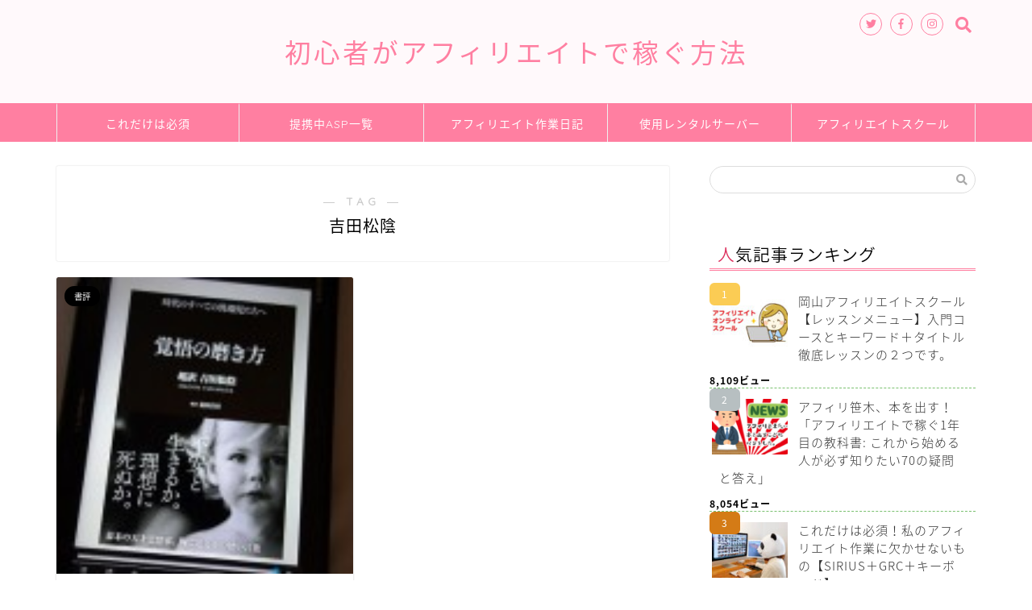

--- FILE ---
content_type: text/html; charset=UTF-8
request_url: http://xn--z8j1idet7q9c3h7078d.biz/tag/%E5%90%89%E7%94%B0%E6%9D%BE%E9%99%B0
body_size: 16763
content:
<!DOCTYPE html>
<html lang="ja">
<head prefix="og: http://ogp.me/ns# fb: http://ogp.me/ns/fb# article: http://ogp.me/ns/article#">
<meta charset="utf-8">
<meta http-equiv="X-UA-Compatible" content="IE=edge">
<meta name="viewport" content="width=device-width, initial-scale=1">
<!-- ここからOGP -->
<meta property="og:type" content="blog">
<meta property="og:title" content="吉田松陰タグの記事一覧｜初心者がアフィリエイトで稼ぐ方法 |">
<meta property="og:url" content="http://xn--z8j1idet7q9c3h7078d.biz/tag/%e5%90%89%e7%94%b0%e6%9d%be%e9%99%b0">
<meta property="og:image" content="http://xn--z8j1idet7q9c3h7078d.biz/wp-content/uploads/2014/05/400DSC02521.jpg">
<meta property="og:site_name" content="初心者がアフィリエイトで稼ぐ方法 |">
<meta property="fb:admins" content="">
<meta name="twitter:card" content="summary">
<!-- ここまでOGP --> 
<title>【吉田松陰】タグの記事一覧｜初心者がアフィリエイトで稼ぐ方法 |</title>

<meta name='robots' content='max-image-preview:large' />
<link rel='dns-prefetch' href='//ajax.googleapis.com' />
<link rel='dns-prefetch' href='//cdnjs.cloudflare.com' />
<link rel='dns-prefetch' href='//use.fontawesome.com' />
<link rel='dns-prefetch' href='//s.w.org' />
<link rel="alternate" type="application/rss+xml" title="初心者がアフィリエイトで稼ぐ方法 | &raquo; フィード" href="http://xn--z8j1idet7q9c3h7078d.biz/feed" />
<link rel="alternate" type="application/rss+xml" title="初心者がアフィリエイトで稼ぐ方法 | &raquo; コメントフィード" href="http://xn--z8j1idet7q9c3h7078d.biz/comments/feed" />
<link rel="alternate" type="application/rss+xml" title="初心者がアフィリエイトで稼ぐ方法 | &raquo; 吉田松陰 タグのフィード" href="http://xn--z8j1idet7q9c3h7078d.biz/tag/%e5%90%89%e7%94%b0%e6%9d%be%e9%99%b0/feed" />
		<script type="text/javascript">
			window._wpemojiSettings = {"baseUrl":"https:\/\/s.w.org\/images\/core\/emoji\/13.1.0\/72x72\/","ext":".png","svgUrl":"https:\/\/s.w.org\/images\/core\/emoji\/13.1.0\/svg\/","svgExt":".svg","source":{"concatemoji":"http:\/\/xn--z8j1idet7q9c3h7078d.biz\/wp-includes\/js\/wp-emoji-release.min.js?ver=5.8.12"}};
			!function(e,a,t){var n,r,o,i=a.createElement("canvas"),p=i.getContext&&i.getContext("2d");function s(e,t){var a=String.fromCharCode;p.clearRect(0,0,i.width,i.height),p.fillText(a.apply(this,e),0,0);e=i.toDataURL();return p.clearRect(0,0,i.width,i.height),p.fillText(a.apply(this,t),0,0),e===i.toDataURL()}function c(e){var t=a.createElement("script");t.src=e,t.defer=t.type="text/javascript",a.getElementsByTagName("head")[0].appendChild(t)}for(o=Array("flag","emoji"),t.supports={everything:!0,everythingExceptFlag:!0},r=0;r<o.length;r++)t.supports[o[r]]=function(e){if(!p||!p.fillText)return!1;switch(p.textBaseline="top",p.font="600 32px Arial",e){case"flag":return s([127987,65039,8205,9895,65039],[127987,65039,8203,9895,65039])?!1:!s([55356,56826,55356,56819],[55356,56826,8203,55356,56819])&&!s([55356,57332,56128,56423,56128,56418,56128,56421,56128,56430,56128,56423,56128,56447],[55356,57332,8203,56128,56423,8203,56128,56418,8203,56128,56421,8203,56128,56430,8203,56128,56423,8203,56128,56447]);case"emoji":return!s([10084,65039,8205,55357,56613],[10084,65039,8203,55357,56613])}return!1}(o[r]),t.supports.everything=t.supports.everything&&t.supports[o[r]],"flag"!==o[r]&&(t.supports.everythingExceptFlag=t.supports.everythingExceptFlag&&t.supports[o[r]]);t.supports.everythingExceptFlag=t.supports.everythingExceptFlag&&!t.supports.flag,t.DOMReady=!1,t.readyCallback=function(){t.DOMReady=!0},t.supports.everything||(n=function(){t.readyCallback()},a.addEventListener?(a.addEventListener("DOMContentLoaded",n,!1),e.addEventListener("load",n,!1)):(e.attachEvent("onload",n),a.attachEvent("onreadystatechange",function(){"complete"===a.readyState&&t.readyCallback()})),(n=t.source||{}).concatemoji?c(n.concatemoji):n.wpemoji&&n.twemoji&&(c(n.twemoji),c(n.wpemoji)))}(window,document,window._wpemojiSettings);
		</script>
		<style type="text/css">
img.wp-smiley,
img.emoji {
	display: inline !important;
	border: none !important;
	box-shadow: none !important;
	height: 1em !important;
	width: 1em !important;
	margin: 0 .07em !important;
	vertical-align: -0.1em !important;
	background: none !important;
	padding: 0 !important;
}
</style>
	<link rel='stylesheet' id='wp-block-library-css'  href='http://xn--z8j1idet7q9c3h7078d.biz/wp-includes/css/dist/block-library/style.min.css?ver=5.8.12' type='text/css' media='all' />
<link rel='stylesheet' id='toc-screen-css'  href='http://xn--z8j1idet7q9c3h7078d.biz/wp-content/plugins/table-of-contents-plus/screen.min.css?ver=1509' type='text/css' media='all' />
<link rel='stylesheet' id='wordpress-popular-posts-css-css'  href='http://xn--z8j1idet7q9c3h7078d.biz/wp-content/plugins/wordpress-popular-posts/public/css/wpp.css?ver=4.2.0' type='text/css' media='all' />
<link rel='stylesheet' id='theme-style-css'  href='http://xn--z8j1idet7q9c3h7078d.biz/wp-content/themes/jin/style.css?ver=5.8.12' type='text/css' media='all' />
<link rel='stylesheet' id='fontawesome-style-css'  href='https://use.fontawesome.com/releases/v5.1.0/css/all.css?ver=5.8.12' type='text/css' media='all' />
<link rel='stylesheet' id='swiper-style-css'  href='https://cdnjs.cloudflare.com/ajax/libs/Swiper/4.0.7/css/swiper.min.css?ver=5.8.12' type='text/css' media='all' />
<script type='text/javascript' src='https://ajax.googleapis.com/ajax/libs/jquery/1.12.4/jquery.min.js?ver=5.8.12' id='jquery-js'></script>
<script type='text/javascript' id='wpp-js-js-extra'>
/* <![CDATA[ */
var wpp_params = {"sampling_active":"0","sampling_rate":"100","ajax_url":"http:\/\/xn--z8j1idet7q9c3h7078d.biz\/wp-json\/wordpress-popular-posts\/v1\/popular-posts\/","ID":"","token":"1594ab9f96","debug":""};
/* ]]> */
</script>
<script type='text/javascript' src='http://xn--z8j1idet7q9c3h7078d.biz/wp-content/plugins/wordpress-popular-posts/public/js/wpp-4.2.0.min.js?ver=4.2.0' id='wpp-js-js'></script>
<script type='text/javascript' src='http://xn--z8j1idet7q9c3h7078d.biz/wp-content/themes/jin/js/common.js?ver=5.8.12' id='cps-common-js'></script>
<link rel="https://api.w.org/" href="http://xn--z8j1idet7q9c3h7078d.biz/wp-json/" /><link rel="alternate" type="application/json" href="http://xn--z8j1idet7q9c3h7078d.biz/wp-json/wp/v2/tags/263" />	<style type="text/css">
		#wrapper{
							background-color: #ffffff;
				background-image: url();
					}
		.related-entry-headline-text span:before,
		#comment-title span:before,
		#reply-title span:before{
			background-color: #ff7fa1;
			border-color: #ff7fa1!important;
		}
		footer,
		#breadcrumb:after,
		#page-top a{	
			background-color: #f77ba0;
		}
		.footer-inner a,
		#copyright,
		#copyright-center{
			border-color: #fff!important;
			color: #fff!important;
		}
		#footer-widget-area
		{
			border-color: #fff!important;
		}
		.page-top-footer a{
			color: #f77ba0!important;
		}
				#breadcrumb ul li,
		#breadcrumb ul li a{
			color: #f77ba0!important;
		}
		
		body,
		a,
		a:link,
		a:visited,
		.my-profile,
		.widgettitle,
		.tabBtn-mag label{
			color: #000000;
		}
		a:hover{
			color: #53bcb5;
		}
						.widget_nav_menu ul > li > a:before,
		.widget_categories ul > li > a:before,
		.widget_archive form:after,
		.widget_categories form:after,
		.widget_nav_menu ul > li > ul.sub-menu > li > a:before,
		.widget_categories ul > li > .children > li > a:before,
		.widget_nav_menu ul > li > ul.sub-menu > li > ul.sub-menu li > a:before,
		.widget_categories ul > li > .children > li > .children li > a:before{
			color: #ff7fa1;
		}
		footer .footer-widget,
		footer .footer-widget a,
		footer .footer-widget ul li,
		.footer-widget.widget_nav_menu ul > li > a:before,
		.footer-widget.widget_categories ul > li > a:before{
			color: #fff!important;
			border-color: #fff!important;
		}
		footer .footer-widget .widgettitle{
			color: #fff!important;
			border-color: #000000!important;
		}
		footer .widget_nav_menu ul .children .children li a:before,
		footer .widget_categories ul .children .children li a:before{
			background-color: #fff!important;
		}
		#drawernav a:hover,
		.post-list-title,
		#prev-next p,
		#toc_container .toc_list li a{
			color: #000000!important;
		}
		#header-box{
			background-color: #fff9fb;
		}
						@media (min-width: 768px) {
			.top-image-meta{
				margin-top: calc(0px - 30px);
			}
		}
		@media (min-width: 1200px) {
			.top-image-meta{
				margin-top: calc(0px);
			}
		}
				.pickup-contents:before{
			background-color: #fff9fb!important;
		}
		
		.main-image-text{
			color: #555;
		}
		.main-image-text-sub{
			color: #555;
		}
		
						#site-info{
			padding-top: 40px!important;
			padding-bottom: 40px!important;
		}
				
		#site-info span a{
			color: #ff7fa1!important;
		}
		
				#headmenu .headsns .line a svg{
			fill: #ff7fa1!important;
		}
		#headmenu .headsns a,
		#headmenu{
			color: #ff7fa1!important;
			border-color:#ff7fa1!important;
		}
						.profile-follow .line-sns a svg{
			fill: #ff7fa1!important;
		}
		.profile-follow .line-sns a:hover svg{
			fill: #000000!important;
		}
		.profile-follow a{
			color: #ff7fa1!important;
			border-color:#ff7fa1!important;
		}
		.profile-follow a:hover,
		#headmenu .headsns a:hover{
			color:#000000!important;
			border-color:#000000!important;
		}
				.search-box:hover{
			color:#000000!important;
			border-color:#000000!important;
		}
				#header #headmenu .headsns .line a:hover svg{
			fill:#000000!important;
		}
		.cps-icon-bar,
		#navtoggle:checked + .sp-menu-open .cps-icon-bar{
			background-color: #ff7fa1;
		}
		#nav-container{
			background-color: #ff7fa1;
		}
		#drawernav ul.menu-box > li > a,
		#drawernav2 ul.menu-box > li > a,
		#drawernav3 ul.menu-box > li > a,
		#drawernav4 ul.menu-box > li > a,
		#drawernav5 ul.menu-box > li > a,
		#drawernav ul.menu-box > li.menu-item-has-children:after,
		#drawernav2 ul.menu-box > li.menu-item-has-children:after,
		#drawernav3 ul.menu-box > li.menu-item-has-children:after,
		#drawernav4 ul.menu-box > li.menu-item-has-children:after,
		#drawernav5 ul.menu-box > li.menu-item-has-children:after{
			color: #ffffff!important;
		}
		#drawernav ul.menu-box li a,
		#drawernav2 ul.menu-box li a,
		#drawernav3 ul.menu-box li a,
		#drawernav4 ul.menu-box li a,
		#drawernav5 ul.menu-box li a{
			font-size: 14px!important;
		}
		#drawernav3 ul.menu-box > li{
			color: #000000!important;
		}
		#drawernav4 .menu-box > .menu-item > a:after,
		#drawernav3 .menu-box > .menu-item > a:after,
		#drawernav .menu-box > .menu-item > a:after{
			background-color: #ffffff!important;
		}
		#drawernav2 .menu-box > .menu-item:hover,
		#drawernav5 .menu-box > .menu-item:hover{
			border-top-color: #ff7fa1!important;
		}
				.cps-info-bar a{
			background-color: #ffcd44!important;
		}
				@media (min-width: 768px) {
			.post-list-mag .post-list-item:not(:nth-child(2n)){
				margin-right: 2.6%;
			}
		}
				@media (min-width: 768px) {
			#tab-1:checked ~ .tabBtn-mag li [for="tab-1"]:after,
			#tab-2:checked ~ .tabBtn-mag li [for="tab-2"]:after,
			#tab-3:checked ~ .tabBtn-mag li [for="tab-3"]:after,
			#tab-4:checked ~ .tabBtn-mag li [for="tab-4"]:after{
				border-top-color: #ff7fa1!important;
			}
			.tabBtn-mag label{
				border-bottom-color: #ff7fa1!important;
			}
		}
		#tab-1:checked ~ .tabBtn-mag li [for="tab-1"],
		#tab-2:checked ~ .tabBtn-mag li [for="tab-2"],
		#tab-3:checked ~ .tabBtn-mag li [for="tab-3"],
		#tab-4:checked ~ .tabBtn-mag li [for="tab-4"],
		#prev-next a.next:after,
		#prev-next a.prev:after,
		.more-cat-button a:hover span:before{
			background-color: #ff7fa1!important;
		}
		

		.swiper-slide .post-list-cat,
		.post-list-mag .post-list-cat,
		.post-list-mag3col .post-list-cat,
		.post-list-mag-sp1col .post-list-cat,
		.swiper-pagination-bullet-active,
		.pickup-cat,
		.post-list .post-list-cat,
		#breadcrumb .bcHome a:hover span:before,
		.popular-item:nth-child(1) .pop-num,
		.popular-item:nth-child(2) .pop-num,
		.popular-item:nth-child(3) .pop-num{
			background-color: #000000!important;
		}
		.sidebar-btn a,
		.profile-sns-menu{
			background-color: #000000!important;
		}
		.sp-sns-menu a,
		.pickup-contents-box a:hover .pickup-title{
			border-color: #ff7fa1!important;
			color: #ff7fa1!important;
		}
				.pro-line svg{
			fill: #ff7fa1!important;
		}
		.cps-post-cat a,
		.meta-cat,
		.popular-cat{
			background-color: #000000!important;
			border-color: #000000!important;
		}
		.tagicon,
		.tag-box a,
		#toc_container .toc_list > li,
		#toc_container .toc_title{
			color: #ff7fa1!important;
		}
		.tag-box a,
		#toc_container:before{
			border-color: #ff7fa1!important;
		}
		.cps-post-cat a:hover{
			color: #53bcb5!important;
		}
		.pagination li:not([class*="current"]) a:hover,
		.widget_tag_cloud a:hover{
			background-color: #ff7fa1!important;
		}
		.pagination li:not([class*="current"]) a:hover{
			opacity: 0.5!important;
		}
		.pagination li.current a{
			background-color: #ff7fa1!important;
			border-color: #ff7fa1!important;
		}
		.nextpage a:hover span {
			color: #ff7fa1!important;
			border-color: #ff7fa1!important;
		}
		.cta-content:before{
			background-color: #ffffff!important;
		}
		.cta-text,
		.info-title{
			color: #000000!important;
		}
		#footer-widget-area.footer_style1 .widgettitle{
			border-color: #000000!important;
		}
		.sidebar_style1 .widgettitle,
		.sidebar_style5 .widgettitle{
			border-color: #ff7fa1!important;
		}
		.sidebar_style2 .widgettitle,
		.sidebar_style4 .widgettitle,
		.sidebar_style6 .widgettitle{
			background-color: #ff7fa1!important;
		}
		
		.tn-logo-size{
			font-size: 240%!important;
		}
		.tn-logo-size img{
			width: 240%!important;
		}
		.sp-logo-size{
			font-size: 120%!important;
		}
		.sp-logo-size img{
			width: 120%!important;
		}
				.cps-post-main ul > li:before,
		.cps-post-main ol > li:before{
			background-color: #000000!important;
		}
		.profile-card .profile-title{
			background-color: #ff7fa1!important;
		}
		.profile-card{
			border-color: #ff7fa1!important;
		}
		.cps-post-main a{
			color:#2450b7;
		}
		.cps-post-main .marker{
			background: -webkit-linear-gradient( transparent 80%, #f7ee88 0% ) ;
			background: linear-gradient( transparent 80%, #f7ee88 0% ) ;
		}
		.cps-post-main .marker2{
			background: -webkit-linear-gradient( transparent 60%, #a9eaf2 0% ) ;
			background: linear-gradient( transparent 60%, #a9eaf2 0% ) ;
		}
		
		
		.simple-box1{
			border-color:#68d6cb!important;
		}
		.simple-box2{
			border-color:#f2bf7d!important;
		}
		.simple-box3{
			border-color:#68d6cb!important;
		}
		.simple-box4{
			border-color:#7badd8!important;
		}
		.simple-box4:before{
			background-color: #7badd8;
		}
		.simple-box5{
			border-color:#e896c7!important;
		}
		.simple-box5:before{
			background-color: #e896c7;
		}
		.simple-box6{
			background-color:#fffdef!important;
		}
		.simple-box7{
			border-color:#def1f9!important;
		}
		.simple-box7:before{
			background-color:#def1f9!important;
		}
		.simple-box8{
			border-color:#96ddc1!important;
		}
		.simple-box8:before{
			background-color:#96ddc1!important;
		}
		.simple-box9:before{
			background-color:#e1c0e8!important;
		}
		.simple-box9:after{
			border-color:#e1c0e8 #e1c0e8 #ffffff #ffffff!important;
		}
		
		.kaisetsu-box1:before,
		.kaisetsu-box1-title{
			background-color:#ffb49e!important;
		}
		.kaisetsu-box2{
			border-color:#68d6cb!important;
		}
		.kaisetsu-box2-title{
			background-color:#68d6cb!important;
		}
		.kaisetsu-box4{
			border-color:#ea91a9!important;
		}
		.kaisetsu-box4-title{
			background-color:#ea91a9!important;
		}
		.kaisetsu-box5:before{
			background-color:#57b3ba!important;
		}
		.kaisetsu-box5-title{
			background-color:#57b3ba!important;
		}
		
		.concept-box1{
			border-color:#85db8f!important;
		}
		.concept-box1:after{
			background-color:#85db8f!important;
		}
		.concept-box1:before{
			content:"ポイント"!important;
			color:#85db8f!important;
		}
		.concept-box2{
			border-color:#f7cf6a!important;
		}
		.concept-box2:after{
			background-color:#f7cf6a!important;
		}
		.concept-box2:before{
			content:"注意点"!important;
			color:#f7cf6a!important;
		}
		.concept-box3{
			border-color:#86cee8!important;
		}
		.concept-box3:after{
			background-color:#86cee8!important;
		}
		.concept-box3:before{
			content:"良い例"!important;
			color:#86cee8!important;
		}
		.concept-box4{
			border-color:#ed8989!important;
		}
		.concept-box4:after{
			background-color:#ed8989!important;
		}
		.concept-box4:before{
			content:"悪い例"!important;
			color:#ed8989!important;
		}
		.concept-box5{
			border-color:#9e9e9e!important;
		}
		.concept-box5:after{
			background-color:#9e9e9e!important;
		}
		.concept-box5:before{
			content:"参考"!important;
			color:#9e9e9e!important;
		}
		.concept-box6{
			border-color:#8eaced!important;
		}
		.concept-box6:after{
			background-color:#8eaced!important;
		}
		.concept-box6:before{
			content:"メモ"!important;
			color:#8eaced!important;
		}
		
		.innerlink-box1,
		.blog-card{
			border-color:#68d6cb!important;
		}
		.innerlink-box1-title{
			background-color:#68d6cb!important;
			border-color:#68d6cb!important;
		}
		.innerlink-box1:before,
		.blog-card-hl-box{
			background-color:#68d6cb!important;
		}
		.concept-box1:before,
		.concept-box2:before,
		.concept-box3:before,
		.concept-box4:before,
		.concept-box5:before,
		.concept-box6:before{
			background-color: #ffffff;
		}
		.concept-box1:after,
		.concept-box2:after,
		.concept-box3:after,
		.concept-box4:after,
		.concept-box5:after,
		.concept-box6:after{
			border-color: #ffffff;
		}
		
		
		.color-button01 a,
		.color-button01 a:hover,
		.color-button01:before{
			background-color: #ff7fa1!important;
		}
		.top-image-btn-color a,
		.top-image-btn-color a:hover,
		.top-image-btn-color:before{
			background-color: #ffcd44!important;
		}
		.color-button02 a,
		.color-button02 a:hover,
		.color-button02:before{
			background-color: #68d6cb!important;
		}
		
		.color-button01-big a,
		.color-button01-big a:hover,
		.color-button01-big:before{
			background-color: #68d6cb!important;
		}
		.color-button01-big a,
		.color-button01-big:before{
			border-radius: 5px!important;
		}
		.color-button01-big a{
			padding-top: 20px!important;
			padding-bottom: 20px!important;
		}
		
		.color-button02-big a,
		.color-button02-big a:hover,
		.color-button02-big:before{
			background-color: #ffca89!important;
		}
		.color-button02-big a,
		.color-button02-big:before{
			border-radius: 40px!important;
		}
		.color-button02-big a{
			padding-top: 20px!important;
			padding-bottom: 20px!important;
		}
				.color-button01-big{
			width: 75%!important;
		}
		.color-button02-big{
			width: 75%!important;
		}
				
		
					.top-image-btn-color:before,
			.color-button01:before,
			.color-button02:before,
			.color-button01-big:before,
			.color-button02-big:before{
				bottom: -1px;
				left: -1px;
				width: 100%;
				height: 100%;
				border-radius: 6px;
				box-shadow: 0px 1px 5px 0px rgba(0, 0, 0, 0.25);
				-webkit-transition: all .4s;
				transition: all .4s;
			}
			.top-image-btn-color a:hover,
			.color-button01 a:hover,
			.color-button02 a:hover,
			.color-button01-big a:hover,
			.color-button02-big a:hover{
				-webkit-transform: translateY(2px);
				transform: translateY(2px);
				-webkit-filter: brightness(0.95);
				 filter: brightness(0.95);
			}
			.top-image-btn-color:hover:before,
			.color-button01:hover:before,
			.color-button02:hover:before,
			.color-button01-big:hover:before,
			.color-button02-big:hover:before{
				-webkit-transform: translateY(2px);
				transform: translateY(2px);
				box-shadow: none!important;
			}
				
		.h2-style01 h2,
		.h2-style02 h2:before,
		.h2-style03 h2,
		.h2-style04 h2:before,
		.h2-style05 h2,
		.h2-style07 h2:before,
		.h2-style07 h2:after,
		.h3-style03 h3:before,
		.h3-style02 h3:before,
		.h3-style05 h3:before,
		.h3-style07 h3:before,
		.h2-style08 h2:after,
		.h2-style10 h2:before,
		.h2-style10 h2:after,
		.h3-style02 h3:after,
		.h4-style02 h4:before{
			background-color: #ff7fa1!important;
		}
		.h3-style01 h3,
		.h3-style04 h3,
		.h3-style05 h3,
		.h3-style06 h3,
		.h4-style01 h4,
		.h2-style02 h2,
		.h2-style08 h2,
		.h2-style08 h2:before,
		.h2-style09 h2,
		.h4-style03 h4{
			border-color: #ff7fa1!important;
		}
		.h2-style05 h2:before{
			border-top-color: #ff7fa1!important;
		}
		.h2-style06 h2:before,
		.sidebar_style3 .widgettitle:after{
			background-image: linear-gradient(
				-45deg,
				transparent 25%,
				#ff7fa1 25%,
				#ff7fa1 50%,
				transparent 50%,
				transparent 75%,
				#ff7fa1 75%,
				#ff7fa1			);
		}
				
		@media all and (-ms-high-contrast:none){
			*::-ms-backdrop, .color-button01:before,
			.color-button02:before,
			.color-button01-big:before,
			.color-button02-big:before{
				background-color: #595857!important;
			}
		}
		
		.jin-lp-h2 h2,
		.jin-lp-h2 h2{
			background-color: transparent!important;
			border-color: transparent!important;
			color: #000000!important;
		}
		.jincolumn-h3style2{
			border-color:#ff7fa1!important;
		}
		.jinlph2-style1 h2:first-letter{
			color:#ff7fa1!important;
		}
		.jinlph2-style2 h2,
		.jinlph2-style3 h2{
			border-color:#ff7fa1!important;
		}
		.jin-photo-title .jin-fusen1-down,
		.jin-photo-title .jin-fusen1-even,
		.jin-photo-title .jin-fusen1-up{
			border-left-color:#ff7fa1;
		}
		.jin-photo-title .jin-fusen2,
		.jin-photo-title .jin-fusen3{
			background-color:#ff7fa1;
		}
		.jin-photo-title .jin-fusen2:before,
		.jin-photo-title .jin-fusen3:before {
			border-top-color: #ff7fa1;
		}
		
		
	</style>
<style type="text/css">.recentcomments a{display:inline !important;padding:0 !important;margin:0 !important;}</style><link rel="icon" href="http://xn--z8j1idet7q9c3h7078d.biz/wp-content/uploads/2018/12/cropped-download-32x32.jpg" sizes="32x32" />
<link rel="icon" href="http://xn--z8j1idet7q9c3h7078d.biz/wp-content/uploads/2018/12/cropped-download-192x192.jpg" sizes="192x192" />
<link rel="apple-touch-icon" href="http://xn--z8j1idet7q9c3h7078d.biz/wp-content/uploads/2018/12/cropped-download-180x180.jpg" />
<meta name="msapplication-TileImage" content="http://xn--z8j1idet7q9c3h7078d.biz/wp-content/uploads/2018/12/cropped-download-270x270.jpg" />
		<style type="text/css" id="wp-custom-css">
			/*ウィジェットタイトル1文字目の色*/
.widgettitle::first-letter{color:#dd305e;}
/*-- 人気記事デザイン --*/
ul.wpp-list li {
    border-bottom: 1px dashed #79c06e;/*記事間の点線と色*/
    position: relative;/*相対位置*/
}

ul.wpp-list li img {/*アイキャッチ画像*/
    margin: 10px 10px 10px 0px;/*画像の余白*/
    padding: 3px;/*画像の位置*/
}

ul.wpp-list li a.wpp-post-title {/*記事タイトル*/
    display: block;/*ブロック形式で表示*/
    font-size: 15px;/*文字サイズ*/
    color: #333;/*文字色*/
    padding: 12px;/*タイトル位置*/
    text-decoration: none;/*タイトルの下線なし*/
}

ul.wpp-list li a.wpp-post-title:hover {
    color: #4169e1;/*ホバー時のタイトル色*/
}

ul.wpp-list li:before {/*ランキングカウンター全体*/
    content: counter(wpp-count);/*カウンターを表示*/
    display: block;/*ブロック形式で表示*/
    position: absolute;/*絶対位置*/
    font-size: 12px;/*数字サイズ*/
    color: #fff;/*数字の色*/
    background-color: #333;/*背景色*/
    padding: 5px 15px;/*縦と横の幅*/
    border-radius: 6px;/*角の丸み*/
    top: 0;/*右からの位置*/
    left: 0;/*下からの位置*/
    opacity: 1;/*透明度*/
    z-index: 5000;/*重なりの順序*/
}

ul.wpp-list li {
    counter-increment: wpp-count;/*カウント数*/
}
ul.wpp-list li:nth-child(1):before{/*ランキング1*/
    background-color: #FBCC54;/*背景色*/
}
ul.wpp-list li:nth-child(2):before{/*ランキング2*/
    background-color: #B7BFC1;/*背景色*/
}
ul.wpp-list li:nth-child(3):before{/*ランキング3*/
    background-color: #D47B16;/*背景色*/
}

/*-- 人気記事デザイン --*/
ul.wpp-list li {
    border-bottom: 1px dashed #79c06e;/*記事間の点線と色*/
    position: relative;/*相対位置*/
}
 
ul.wpp-list li img {/*アイキャッチ画像*/
    margin: 10px 10px 10px 0px;/*画像の余白*/
    padding: 3px;/*画像の位置*/
}
 
ul.wpp-list li a.wpp-post-title {/*記事タイトル*/
    display: block;/*ブロック形式で表示*/
    font-size: 15px;/*文字サイズ*/
    color: #333;/*文字色*/
    padding: 12px;/*タイトル位置*/
    text-decoration: none;/*タイトルの下線なし*/
}
 
ul.wpp-list li a.wpp-post-title:hover {
    color: #4169e1;/*ホバー時のタイトル色*/
}
 
ul.wpp-list li:before {/*ランキングカウンター全体*/
    content: counter(wpp-count);/*カウンターを表示*/
    display: block;/*ブロック形式で表示*/
    position: absolute;/*絶対位置*/
    font-size: 12px;/*数字サイズ*/
    color: #fff;/*数字の色*/
    background-color: #333;/*背景色*/
    padding: 5px 15px;/*縦と横の幅*/
    border-radius: 6px;/*角の丸み*/
    top: 0;/*右からの位置*/
    left: 0;/*下からの位置*/
    opacity: 1;/*透明度*/
    z-index: 5000;/*重なりの順序*/
}
 
ul.wpp-list li {
    counter-increment: wpp-count;/*カウント数*/
}
ul.wpp-list li:nth-child(1):before{/*ランキング1*/
    background-color: #FBCC54;/*背景色*/
}
ul.wpp-list li:nth-child(2):before{/*ランキング2*/
    background-color: #B7BFC1;/*背景色*/
}
ul.wpp-list li:nth-child(3):before{/*ランキング3*/
    background-color: #D47B16;/*背景色*/
}		</style>
		
<link href="https://fonts.googleapis.com/css?family=Quicksand" rel="stylesheet">
<link href="https://fonts.googleapis.com/earlyaccess/notosansjapanese.css" rel="stylesheet" />

<meta name="google-site-verification" content="Z3srUt4yTicPNPDHSq1T0EUJGXT-ZuWGoBg_J6fYmiI" /></head>
<body class="archive tag tag-263" id="nts-style">
<div id="wrapper">

		
	<div id="scroll-content" class="animate">
	
		<!--ヘッダー-->

					<div id="header-box" class="tn_on header-box animate">
	<div id="header" class="header-type2 header animate">
		
		<div id="site-info" class="ef">
												<span class="tn-logo-size"><a href='http://xn--z8j1idet7q9c3h7078d.biz/' title='初心者がアフィリエイトで稼ぐ方法 |' rel='home'>初心者がアフィリエイトで稼ぐ方法</a></span>
									</div>

	
				<div id="headmenu">
			<span class="headsns tn_sns_on">
									<span class="twitter"><a href="#"><i class="fab fa-twitter fa-lg" aria-hidden="true"></i></a></span>
													<span class="facebook">
					<a href="#"><i class="fab fa-facebook-f fa-lg" aria-hidden="true"></i></a>
					</span>
													<span class="instagram">
					<a href="#"><i class="fab fa-instagram fa-lg" aria-hidden="true"></i></a>
					</span>
									
									

			</span>
			<span class="headsearch tn_search_on">
				<form class="search-box" role="search" method="get" id="searchform" action="http://xn--z8j1idet7q9c3h7078d.biz/">
	<input type="search" placeholder="" class="text search-text" value="" name="s" id="s">
	<input type="submit" id="searchsubmit" value="&#xf002;">
</form>
			</span>
		</div>
		
	</div>
	
		
</div>

	

	
	<!--ヘッダー画像-->
													<!--ヘッダー画像-->

	
	<!--グローバルナビゲーション layout1-->
				<div id="nav-container" class="header-style5-animate animate">
			<div id="drawernav2" class="ef">
				<nav class="fixed-content"><ul class="menu-box"><li class="menu-item menu-item-type-post_type menu-item-object-page menu-item-1085"><a href="http://xn--z8j1idet7q9c3h7078d.biz/%e3%81%93%e3%82%8c%e3%81%a0%e3%81%91%e3%81%af%e5%bf%85%e9%a0%88">これだけは必須</a></li>
<li class="menu-item menu-item-type-post_type menu-item-object-page menu-item-348"><a href="http://xn--z8j1idet7q9c3h7078d.biz/%e5%88%a9%e7%94%a8%e4%b8%adasp%e3%81%ae%e7%b4%b9%e4%bb%8b">提携中ASP一覧</a></li>
<li class="menu-item menu-item-type-taxonomy menu-item-object-category menu-item-6341"><a href="http://xn--z8j1idet7q9c3h7078d.biz/category/sagyou"><span><i class="アフィリエイト作業の日記。" aria-hidden="true"></i></span>アフィリエイト作業日記</a></li>
<li class="menu-item menu-item-type-post_type menu-item-object-page menu-item-1068"><a href="http://xn--z8j1idet7q9c3h7078d.biz/%e4%bd%bf%e7%94%a8%e3%83%ac%e3%83%b3%e3%82%bf%e3%83%ab%e3%82%b5%e3%83%bc%e3%83%90%e3%83%bc%e7%b4%b9%e4%bb%8b">使用レンタルサーバー</a></li>
<li class="menu-item menu-item-type-post_type menu-item-object-post menu-item-4302"><a href="http://xn--z8j1idet7q9c3h7078d.biz/school/course.html">アフィリエイトスクール</a></li>
</ul></nav>			</div>
		</div>
				<!--グローバルナビゲーション layout1-->
		
		<!--ヘッダー-->

		<div class="clearfix"></div>

			
														
		
	<div id="contents">
		
		<!--メインコンテンツ-->
		<main id="main-contents" class="main-contents article_style1 animate" itemscope itemtype="https://schema.org/Blog">
			<section class="cps-post-box hentry">
				<header class="archive-post-header">
											<span class="archive-title-sub ef">― TAG ―</span>
						<h1 class="archive-title entry-title" itemprop="headline">吉田松陰</h1>
										<div class="cps-post-meta vcard">
						<span class="writer fn" itemprop="author" itemscope itemtype="http://schema.org/Person"><span itemprop="name">アフィリ笹木</span></span>
					</div>
				</header>
			</section>

			<section class="entry-content archive-box">
				<div class="toppost-list-box-simple">

	<div class="post-list-mag">
				<article class="post-list-item" itemscope itemtype="https://schema.org/BlogPosting">
	<a class="post-list-link" rel="bookmark" href="http://xn--z8j1idet7q9c3h7078d.biz/books/%e6%b1%a0%e7%94%b0%e8%b2%b4%e5%b0%86%e3%81%95%e3%82%93%e3%81%ae%e3%80%8c%e8%a6%9a%e6%82%9f%e3%81%ae%e7%a3%a8%e3%81%8d%e6%96%b9-%e8%b6%85%e8%a8%b3-%e5%90%89%e7%94%b0%e6%9d%be%e9%99%b0%e3%80%8d%e3%82%92.html" itemprop='mainEntityOfPage'>
		<div class="post-list-inner">
			<div class="post-list-thumb" itemprop="image" itemscope itemtype="https://schema.org/ImageObject">
															<img src="http://xn--z8j1idet7q9c3h7078d.biz/wp-content/uploads/2014/05/400DSC02521-128x128.jpg" class="attachment-small_size size-small_size wp-post-image" alt="「覚悟の磨き方 超訳 吉田松陰」を読みました。" loading="lazy" srcset="http://xn--z8j1idet7q9c3h7078d.biz/wp-content/uploads/2014/05/400DSC02521-128x128.jpg 128w, http://xn--z8j1idet7q9c3h7078d.biz/wp-content/uploads/2014/05/400DSC02521-150x150.jpg 150w" sizes="(max-width: 128px) 100vw, 128px" />						<meta itemprop="url" content="http://xn--z8j1idet7q9c3h7078d.biz/wp-content/uploads/2014/05/400DSC02521-128x128.jpg">
						<meta itemprop="width" content="640">
						<meta itemprop="height" content="360">
												</div>
			<div class="post-list-meta vcard">
								<span class="post-list-cat category-books" style="background-color:!important;" itemprop="keywords">書評</span>
				
				<h2 class="post-list-title entry-title" itemprop="headline">池田貴将さんの「覚悟の磨き方 超訳 吉田松陰」を読みました。</h2>

									<span class="post-list-date date updated ef" itemprop="datePublished dateModified" datetime="2014-05-06" content="2014-05-06">2014年5月6日</span>
				
				<span class="writer fn" itemprop="author" itemscope itemtype="http://schema.org/Person"><span itemprop="name">アフィリ笹木</span></span>

				<div class="post-list-publisher" itemprop="publisher" itemscope itemtype="https://schema.org/Organization">
					<span itemprop="logo" itemscope itemtype="https://schema.org/ImageObject">
						<span itemprop="url"></span>
					</span>
					<span itemprop="name">初心者がアフィリエイトで稼ぐ方法 |</span>
				</div>
			</div>
		</div>
	</a>
</article>		
		<section class="pager-top">
					</section>
	</div>
</div>			</section>
			
											</main>

		<!--サイドバー-->
<div id="sidebar" class="sideber sidebar_style5 animate" role="complementary" itemscope itemtype="http://schema.org/WPSideBar">
		
	<div id="search-2" class="widget widget_search"><form class="search-box" role="search" method="get" id="searchform" action="http://xn--z8j1idet7q9c3h7078d.biz/">
	<input type="search" placeholder="" class="text search-text" value="" name="s" id="s">
	<input type="submit" id="searchsubmit" value="&#xf002;">
</form>
</div>
<div id="wpp-2" class="widget popular-posts">
<div class="widgettitle ef">人気記事ランキング</div>
<!-- WordPress Popular Posts -->

<ul class="wpp-list wpp-list-with-thumbnails">
<li>
<a href="http://xn--z8j1idet7q9c3h7078d.biz/school/course.html" title="岡山アフィリエイトスクール【レッスンメニュー】入門コースとキーワード＋タイトル徹底レッスンの２つです。" target="_self"><img src="http://xn--z8j1idet7q9c3h7078d.biz/wp-content/uploads/wordpress-popular-posts/4076-featured-100x75.jpg" width="100" height="75" alt="岡山アフィリエイトスクール【レッスンメニュー】入門コースとキーワード＋タイトル徹底レッスンの２つです。" class="wpp-thumbnail wpp_cached_thumb wpp_featured" /></a>
<a href="http://xn--z8j1idet7q9c3h7078d.biz/school/course.html" title="岡山アフィリエイトスクール【レッスンメニュー】入門コースとキーワード＋タイトル徹底レッスンの２つです。" class="wpp-post-title" target="_self">岡山アフィリエイトスクール【レッスンメニュー】入門コースとキーワード＋タイトル徹底レッスンの２つです。</a>
 <span class="wpp-meta post-stats"><span class="wpp-views">8,109ビュー</span></span>
</li>
<li>
<a href="http://xn--z8j1idet7q9c3h7078d.biz/sagyou/affilisasaki.html" title="アフィリ笹木、本を出す！「アフィリエイトで稼ぐ1年目の教科書: これから始める人が必ず知りたい70の疑問と答え」" target="_self"><img src="http://xn--z8j1idet7q9c3h7078d.biz/wp-content/uploads/wordpress-popular-posts/4230-featured-100x75.png" width="100" height="75" alt="アフィリ笹木、本を出す！「アフィリエイトで稼ぐ1年目の教科書: これから始める人が必ず知りたい70の疑問と答え」" class="wpp-thumbnail wpp_cached_thumb wpp_featured" /></a>
<a href="http://xn--z8j1idet7q9c3h7078d.biz/sagyou/affilisasaki.html" title="アフィリ笹木、本を出す！「アフィリエイトで稼ぐ1年目の教科書: これから始める人が必ず知りたい70の疑問と答え」" class="wpp-post-title" target="_self">アフィリ笹木、本を出す！「アフィリエイトで稼ぐ1年目の教科書: これから始める人が必ず知りたい70の疑問と答え」</a>
 <span class="wpp-meta post-stats"><span class="wpp-views">8,054ビュー</span></span>
</li>
<li>
<a href="http://xn--z8j1idet7q9c3h7078d.biz/%e3%81%93%e3%82%8c%e3%81%a0%e3%81%91%e3%81%af%e5%bf%85%e9%a0%88" title="これだけは必須！私のアフィリエイト作業に欠かせないもの【SIRIUS＋GRC＋キーボード】" target="_self"><img src="http://xn--z8j1idet7q9c3h7078d.biz/wp-content/uploads/wordpress-popular-posts/1073-featured-100x75.jpg" width="100" height="75" alt="これだけは必須！私のアフィリエイト作業に欠かせないもの【SIRIUS＋GRC＋キーボード】" class="wpp-thumbnail wpp_cached_thumb wpp_featured" /></a>
<a href="http://xn--z8j1idet7q9c3h7078d.biz/%e3%81%93%e3%82%8c%e3%81%a0%e3%81%91%e3%81%af%e5%bf%85%e9%a0%88" title="これだけは必須！私のアフィリエイト作業に欠かせないもの【SIRIUS＋GRC＋キーボード】" class="wpp-post-title" target="_self">これだけは必須！私のアフィリエイト作業に欠かせないもの【SIRIUS＋GRC＋キーボード】</a>
 <span class="wpp-meta post-stats"><span class="wpp-views">6,460ビュー</span></span>
</li>
<li>
<a href="http://xn--z8j1idet7q9c3h7078d.biz/tools/saizero.html" title="アフィリエイト用の文章作成には、web専用記事作成のコツがあった「文才ゼロから始めるWeb記事執筆術」はみんな読んだらいいと思う" target="_self"><img src="http://xn--z8j1idet7q9c3h7078d.biz/wp-content/uploads/wordpress-popular-posts/3520-featured-100x75.jpg" width="100" height="75" alt="アフィリエイト用の文章作成には、web専用記事作成のコツがあった「文才ゼロから始めるWeb記事執筆術」はみんな読んだらいいと思う" class="wpp-thumbnail wpp_cached_thumb wpp_featured" /></a>
<a href="http://xn--z8j1idet7q9c3h7078d.biz/tools/saizero.html" title="アフィリエイト用の文章作成には、web専用記事作成のコツがあった「文才ゼロから始めるWeb記事執筆術」はみんな読んだらいいと思う" class="wpp-post-title" target="_self">アフィリエイト用の文章作成には、web専用記事作成のコツがあった「文才ゼロから始めるWeb記事執筆術」はみんな読んだらいいと思う</a>
 <span class="wpp-meta post-stats"><span class="wpp-views">5,904ビュー</span></span>
</li>
<li>
<a href="http://xn--z8j1idet7q9c3h7078d.biz/books/%e3%81%bb%e3%81%a3%e3%81%9f%e3%82%89%e3%81%8b%e3%81%97%e3%81%a7%e3%82%82%e6%9c%8810%e4%b8%87%e5%86%86-%e3%83%9f%e3%83%8b%e3%82%b5%e3%82%a4%e3%83%88%e3%82%92%e3%81%a4%e3%81%8f%e3%81%a3%e3%81%a6.html" title="ほったらかしでも月10万円! ミニサイトをつくって儲ける法" target="_self"><img src="http://xn--z8j1idet7q9c3h7078d.biz/wp-content/uploads/wordpress-popular-posts/3322-featured-100x75.jpg" width="100" height="75" alt="ほったらかしでも月10万円! ミニサイトをつくって儲ける法" class="wpp-thumbnail wpp_cached_thumb wpp_featured" /></a>
<a href="http://xn--z8j1idet7q9c3h7078d.biz/books/%e3%81%bb%e3%81%a3%e3%81%9f%e3%82%89%e3%81%8b%e3%81%97%e3%81%a7%e3%82%82%e6%9c%8810%e4%b8%87%e5%86%86-%e3%83%9f%e3%83%8b%e3%82%b5%e3%82%a4%e3%83%88%e3%82%92%e3%81%a4%e3%81%8f%e3%81%a3%e3%81%a6.html" title="ほったらかしでも月10万円! ミニサイトをつくって儲ける法" class="wpp-post-title" target="_self">ほったらかしでも月10万円! ミニサイトをつくって儲ける法</a>
 <span class="wpp-meta post-stats"><span class="wpp-views">3,965ビュー</span></span>
</li>
<li>
<a href="http://xn--z8j1idet7q9c3h7078d.biz/sagyou/kakakikata.html" title="文章をはじめて書く人が稼げる記事を簡単に書く方法【良い記事って何？】" target="_self"><img src="http://xn--z8j1idet7q9c3h7078d.biz/wp-content/uploads/wordpress-popular-posts/3466-featured-100x75.jpg" width="100" height="75" alt="文章をはじめて書く人が稼げる記事を簡単に書く方法【良い記事って何？】" class="wpp-thumbnail wpp_cached_thumb wpp_featured" /></a>
<a href="http://xn--z8j1idet7q9c3h7078d.biz/sagyou/kakakikata.html" title="文章をはじめて書く人が稼げる記事を簡単に書く方法【良い記事って何？】" class="wpp-post-title" target="_self">文章をはじめて書く人が稼げる記事を簡単に書く方法【良い記事って何？】</a>
 <span class="wpp-meta post-stats"><span class="wpp-views">3,485ビュー</span></span>
</li>
<li>
<a href="http://xn--z8j1idet7q9c3h7078d.biz/tools/cwordhowto.html" title="Cワードって何をするツール？私の使い方" target="_self"><img src="http://xn--z8j1idet7q9c3h7078d.biz/wp-content/uploads/wordpress-popular-posts/4532-featured-100x75.jpg" width="100" height="75" alt="Cワードって何をするツール？私の使い方" class="wpp-thumbnail wpp_cached_thumb wpp_featured" /></a>
<a href="http://xn--z8j1idet7q9c3h7078d.biz/tools/cwordhowto.html" title="Cワードって何をするツール？私の使い方" class="wpp-post-title" target="_self">Cワードって何をするツール？私の使い方</a>
 <span class="wpp-meta post-stats"><span class="wpp-views">3,397ビュー</span></span>
</li>
<li>
<a href="http://xn--z8j1idet7q9c3h7078d.biz/maruyamajyuku/%e3%82%a2%e3%83%95%e3%82%a3%e3%83%aa%e3%82%a8%e3%82%a4%e3%83%88%e3%81%ae%e6%96%87%e7%ab%a0%e3%81%ae%e6%9b%b8%e3%81%8d%e6%96%b9%e2%80%bb%e8%8b%a6%e6%89%8b%e3%81%aa%e4%ba%ba%e3%81%af%e6%96%87%e7%ab%a0.html" title="アフィリエイトの文章の書き方※苦手な人は文章力じゃなくコツを知らないだけ" target="_self"><img src="http://xn--z8j1idet7q9c3h7078d.biz/wp-content/uploads/wordpress-popular-posts/4850-featured-100x75.jpg" width="100" height="75" alt="アフィリエイトの文章の書き方※苦手な人は文章力じゃなくコツを知らないだけ" class="wpp-thumbnail wpp_cached_thumb wpp_featured" /></a>
<a href="http://xn--z8j1idet7q9c3h7078d.biz/maruyamajyuku/%e3%82%a2%e3%83%95%e3%82%a3%e3%83%aa%e3%82%a8%e3%82%a4%e3%83%88%e3%81%ae%e6%96%87%e7%ab%a0%e3%81%ae%e6%9b%b8%e3%81%8d%e6%96%b9%e2%80%bb%e8%8b%a6%e6%89%8b%e3%81%aa%e4%ba%ba%e3%81%af%e6%96%87%e7%ab%a0.html" title="アフィリエイトの文章の書き方※苦手な人は文章力じゃなくコツを知らないだけ" class="wpp-post-title" target="_self">アフィリエイトの文章の書き方※苦手な人は文章力じゃなくコツを知らないだけ</a>
 <span class="wpp-meta post-stats"><span class="wpp-views">3,364ビュー</span></span>
</li>
<li>
<a href="http://xn--z8j1idet7q9c3h7078d.biz/tools/cword.html" title="私が使っているツール※サイトの文章を作ってくれる自動ツール【Cワード】" target="_self"><img src="http://xn--z8j1idet7q9c3h7078d.biz/wp-content/uploads/wordpress-popular-posts/4497-featured-100x75.jpg" width="100" height="75" alt="私が使っているツール※サイトの文章を作ってくれる自動ツール【Cワード】" class="wpp-thumbnail wpp_cached_thumb wpp_featured" /></a>
<a href="http://xn--z8j1idet7q9c3h7078d.biz/tools/cword.html" title="私が使っているツール※サイトの文章を作ってくれる自動ツール【Cワード】" class="wpp-post-title" target="_self">私が使っているツール※サイトの文章を作ってくれる自動ツール【Cワード】</a>
 <span class="wpp-meta post-stats"><span class="wpp-views">3,209ビュー</span></span>
</li>
<li>
<a href="http://xn--z8j1idet7q9c3h7078d.biz/sagyou/%e3%82%a2%e3%83%95%e3%82%a3%e3%83%aa%e3%82%a8%e3%82%a4%e3%83%88%e3%80%81%e7%b5%90%e5%b1%80%e3%81%af%e4%bd%9c%e6%a5%ad%e9%87%8f%e3%81%a7%e3%81%99%e3%80%82%e3%82%b9%e3%83%9e%e3%83%9b%e3%81%a7%e8%b2%b7.html" title="アフィリエイト、結局は作業量です。スマホで買ってもらうために考えていること。" target="_self"><img src="http://xn--z8j1idet7q9c3h7078d.biz/wp-content/uploads/wordpress-popular-posts/3639-featured-100x75.png" width="100" height="75" alt="アフィリエイト、結局は作業量です。スマホで買ってもらうために考えていること。" class="wpp-thumbnail wpp_cached_thumb wpp_featured" /></a>
<a href="http://xn--z8j1idet7q9c3h7078d.biz/sagyou/%e3%82%a2%e3%83%95%e3%82%a3%e3%83%aa%e3%82%a8%e3%82%a4%e3%83%88%e3%80%81%e7%b5%90%e5%b1%80%e3%81%af%e4%bd%9c%e6%a5%ad%e9%87%8f%e3%81%a7%e3%81%99%e3%80%82%e3%82%b9%e3%83%9e%e3%83%9b%e3%81%a7%e8%b2%b7.html" title="アフィリエイト、結局は作業量です。スマホで買ってもらうために考えていること。" class="wpp-post-title" target="_self">アフィリエイト、結局は作業量です。スマホで買ってもらうために考えていること。</a>
 <span class="wpp-meta post-stats"><span class="wpp-views">2,922ビュー</span></span>
</li>
</ul>

</div>
<div id="categories-2" class="widget widget_categories"><div class="widgettitle ef">カテゴリー</div>
			<ul>
					<li class="cat-item cat-item-691"><a href="http://xn--z8j1idet7q9c3h7078d.biz/category/kabu">株 <span class="count">2</span></a>
</li>
	<li class="cat-item cat-item-705"><a href="http://xn--z8j1idet7q9c3h7078d.biz/category/school" title="岡山アフィリエイトスクール関連の記事です。">岡山アフィリエイトスクール <span class="count">151</span></a>
</li>
	<li class="cat-item cat-item-707"><a href="http://xn--z8j1idet7q9c3h7078d.biz/category/senyou">会員専用 <span class="count">1</span></a>
</li>
	<li class="cat-item cat-item-727"><a href="http://xn--z8j1idet7q9c3h7078d.biz/category/hikiyose" title="

引き寄せのって知っていますか？

宇宙の法則を知ることで、人生は自由自在に作ることができます。

引き寄せレッスンを繰り返すことで、幸運を引き寄せやすい体質になります。">引き寄せレッスン <span class="count">23</span></a>
</li>
	<li class="cat-item cat-item-850"><a href="http://xn--z8j1idet7q9c3h7078d.biz/category/%e3%83%89%e7%b4%a0%e4%ba%ba%e3%81%8c%e9%a3%b2%e9%a3%9f%e5%ba%97">ド素人が飲食店 <span class="count">4</span></a>
</li>
	<li class="cat-item cat-item-904"><a href="http://xn--z8j1idet7q9c3h7078d.biz/category/%e4%b8%8d%e5%8b%95%e7%94%a3%e6%8a%95%e8%b3%87">不動産投資 <span class="count">5</span></a>
</li>
	<li class="cat-item cat-item-917"><a href="http://xn--z8j1idet7q9c3h7078d.biz/category/youtube">youtube <span class="count">11</span></a>
</li>
	<li class="cat-item cat-item-11"><a href="http://xn--z8j1idet7q9c3h7078d.biz/category/sagyou" title="アフィリエイト作業の日記。">アフィリエイト作業日記 <span class="count">233</span></a>
</li>
	<li class="cat-item cat-item-7"><a href="http://xn--z8j1idet7q9c3h7078d.biz/category/books" title="読んだ本、お薦めの本について。アフィリエイト以外の本についても書いています。">書評 <span class="count">51</span></a>
</li>
	<li class="cat-item cat-item-279"><a href="http://xn--z8j1idet7q9c3h7078d.biz/category/maruyamajyuku">丸山塾 <span class="count">33</span></a>
</li>
	<li class="cat-item cat-item-2"><a href="http://xn--z8j1idet7q9c3h7078d.biz/category/wordpress">WordPress <span class="count">19</span></a>
</li>
	<li class="cat-item cat-item-6"><a href="http://xn--z8j1idet7q9c3h7078d.biz/category/asp" title="アフィリエイトASPについて。">ASP <span class="count">29</span></a>
</li>
	<li class="cat-item cat-item-8"><a href="http://xn--z8j1idet7q9c3h7078d.biz/category/tools" title="アフィリエイト作業に便利なサイト、ソフト、ツールについて。">便利サイト･ツール <span class="count">47</span></a>
</li>
	<li class="cat-item cat-item-9"><a href="http://xn--z8j1idet7q9c3h7078d.biz/category/diary" title="アフィリエイト作業以外の日記。">雑談 <span class="count">207</span></a>
</li>
	<li class="cat-item cat-item-10"><a href="http://xn--z8j1idet7q9c3h7078d.biz/category/seo" title="SEO対策に関連。">SEO対策 <span class="count">3</span></a>
</li>
	<li class="cat-item cat-item-12"><a href="http://xn--z8j1idet7q9c3h7078d.biz/category/server" title="レンタルサーバーについて。">レンタルサーバー関連 <span class="count">15</span></a>
</li>
	<li class="cat-item cat-item-202"><a href="http://xn--z8j1idet7q9c3h7078d.biz/category/%e3%83%91%e3%82%bd%e3%82%b3%e3%83%b3%e3%83%bb%e3%83%87%e3%82%b8%e3%82%bf%e3%83%ab%e6%a9%9f%e5%99%a8">パソコン・デジタル機器 <span class="count">24</span></a>
</li>
	<li class="cat-item cat-item-266"><a href="http://xn--z8j1idet7q9c3h7078d.biz/category/sirius%ef%bc%88%e3%82%b7%e3%83%aa%e3%82%a6%e3%82%b9%ef%bc%89">SIRIUS（シリウス） <span class="count">5</span></a>
</li>
	<li class="cat-item cat-item-348"><a href="http://xn--z8j1idet7q9c3h7078d.biz/category/line%e3%82%af%e3%83%aa%e3%82%a8%e3%82%a4%e3%82%bf%e3%83%bc%e3%82%ba%e3%82%b9%e3%82%bf%e3%83%b3%e3%83%97">LINEクリエイターズスタンプ <span class="count">8</span></a>
</li>
	<li class="cat-item cat-item-175"><a href="http://xn--z8j1idet7q9c3h7078d.biz/category/%e5%b2%a1%e5%b1%b1%e7%9c%8c%e4%b8%ad%e5%b0%8f%e4%bc%81%e6%a5%ad%e5%ae%b6%e5%90%8c%e5%8f%8b%e4%bc%9a">岡山県中小企業家同友会 <span class="count">1</span></a>
</li>
	<li class="cat-item cat-item-365"><a href="http://xn--z8j1idet7q9c3h7078d.biz/category/%e5%b2%a1%e3%82%b9%e3%83%9e%ef%bc%88%e5%b2%a1%e5%b1%b1%e3%82%b9%e3%83%9e%e3%83%9b%e3%83%a6%e3%83%bc%e3%82%b6%e3%83%bc%e4%bc%9a%ef%bc%89">岡スマ（岡山スマホユーザー会） <span class="count">5</span></a>
</li>
	<li class="cat-item cat-item-259"><a href="http://xn--z8j1idet7q9c3h7078d.biz/category/%e5%87%ba%e5%bc%b5">出張 <span class="count">19</span></a>
</li>
	<li class="cat-item cat-item-498"><a href="http://xn--z8j1idet7q9c3h7078d.biz/category/anime">アニメ・漫画･ドラマ <span class="count">13</span></a>
</li>
	<li class="cat-item cat-item-504"><a href="http://xn--z8j1idet7q9c3h7078d.biz/category/extra">エキストラ <span class="count">1</span></a>
</li>
	<li class="cat-item cat-item-528"><a href="http://xn--z8j1idet7q9c3h7078d.biz/category/%e3%83%89%e3%83%a1%e3%82%a4%e3%83%b3">ドメイン <span class="count">3</span></a>
</li>
	<li class="cat-item cat-item-529"><a href="http://xn--z8j1idet7q9c3h7078d.biz/category/%e4%b8%ad%e5%8f%a4%e3%83%89%e3%83%a1%e3%82%a4%e3%83%b3">中古ドメイン <span class="count">4</span></a>
</li>
	<li class="cat-item cat-item-561"><a href="http://xn--z8j1idet7q9c3h7078d.biz/category/%e3%82%a2%e3%83%95%e3%82%a3%e3%83%aa%e3%82%a8%e3%82%a4%e3%83%88">アフィリエイト <span class="count">11</span></a>
</li>
	<li class="cat-item cat-item-562"><a href="http://xn--z8j1idet7q9c3h7078d.biz/category/%e3%82%a4%e3%83%99%e3%83%b3%e3%83%88">イベント <span class="count">3</span></a>
</li>
	<li class="cat-item cat-item-598"><a href="http://xn--z8j1idet7q9c3h7078d.biz/category/%e5%a4%a7%e5%9e%8b%e3%83%96%e3%83%ad%e3%82%b0">大型ブログ <span class="count">2</span></a>
</li>
			</ul>

			</div><div id="recent-comments-2" class="widget widget_recent_comments"><div class="widgettitle ef">最近のコメント</div><ul id="recentcomments"><li class="recentcomments"><a href="http://xn--z8j1idet7q9c3h7078d.biz/%e3%81%93%e3%82%8c%e3%81%a0%e3%81%91%e3%81%af%e5%bf%85%e9%a0%88#comment-2661">これだけは必須！私のアフィリエイト作業に欠かせないもの【SIRIUS＋GRC＋キーボード】</a> に <span class="comment-author-link">アフィリ笹木</span> より</li><li class="recentcomments"><a href="http://xn--z8j1idet7q9c3h7078d.biz/%e4%b8%8d%e5%8b%95%e7%94%a3%e6%8a%95%e8%b3%87/%e7%9f%ad%e6%9c%9f%e9%96%93%ef%bc%81%ef%bc%93%e3%83%b6%e6%9c%88%e3%81%a7%e5%ae%85%e5%bb%ba%e5%a3%ab%e3%81%ab%e5%90%88%e6%a0%bc%e3%81%99%e3%82%8b%e5%8b%89%e5%bc%b7%e6%96%b9%e6%b3%95%e2%80%bb%e7%a7%81.html#comment-2660">短期間！３ヶ月で宅建士に合格する勉強方法※私が選んだ教材について</a> に <span class="comment-author-link">アフィリ笹木</span> より</li><li class="recentcomments"><a href="http://xn--z8j1idet7q9c3h7078d.biz/%e3%81%93%e3%82%8c%e3%81%a0%e3%81%91%e3%81%af%e5%bf%85%e9%a0%88#comment-2659">これだけは必須！私のアフィリエイト作業に欠かせないもの【SIRIUS＋GRC＋キーボード】</a> に <span class="comment-author-link">根田勝（ねだまさる）</span> より</li><li class="recentcomments"><a href="http://xn--z8j1idet7q9c3h7078d.biz/%e4%b8%8d%e5%8b%95%e7%94%a3%e6%8a%95%e8%b3%87/%e7%9f%ad%e6%9c%9f%e9%96%93%ef%bc%81%ef%bc%93%e3%83%b6%e6%9c%88%e3%81%a7%e5%ae%85%e5%bb%ba%e5%a3%ab%e3%81%ab%e5%90%88%e6%a0%bc%e3%81%99%e3%82%8b%e5%8b%89%e5%bc%b7%e6%96%b9%e6%b3%95%e2%80%bb%e7%a7%81.html#comment-2658">短期間！３ヶ月で宅建士に合格する勉強方法※私が選んだ教材について</a> に <span class="comment-author-link">さくちゃん</span> より</li></ul></div><div id="text-2" class="widget widget_text"><div class="widgettitle ef">運営者より</div>			<div class="textwidget"><p><img loading="lazy" class="alignnone size-full wp-image-6195" src="http://xn--z8j1idet7q9c3h7078d.biz/wp-content/uploads/2018/09/CD9C0317-コピー.jpg" alt="" width="160" height="160" srcset="http://xn--z8j1idet7q9c3h7078d.biz/wp-content/uploads/2018/09/CD9C0317-コピー.jpg 160w, http://xn--z8j1idet7q9c3h7078d.biz/wp-content/uploads/2018/09/CD9C0317-コピー-150x150.jpg 150w, http://xn--z8j1idet7q9c3h7078d.biz/wp-content/uploads/2018/09/CD9C0317-コピー-100x100.jpg 100w" sizes="(max-width: 160px) 100vw, 160px" /><br />
運営者のアフィリ笹木こと川端美帆と申します。</p>
<p>たくさんのサイトの中から、見つけてくださってありがとうございます。</p>
<p>2009年9月携帯アフィリエイトから本格的にアフィリエイトをはじめました。</p>
<p>2011年7月 丸山塾4期生になりました。<br />
2012年6月 月間発生報酬130万円を突破しました。<br />
2012年12月 月間確定報酬100万円を突破しました。<br />
2013年3月 株式会社を設立しました。</p>
<p>2017年12月 岡山アフィリエイトスクールをはじめました。</p>
<p>このブログの目的はアフィリエイトに役立つ情報の発信と「<strong>アフィリエイト初心者でも正しい方法で継続すれば必ずできる！</strong>」ということを証明することです。</p>
<p>私がやっているアフィリエイトは著書「<a href="https://amzn.to/2CW5gS2" target="_blank" rel="noopener">アフィリエイトで稼ぐ１年目の教科書</a>」に書いています。</p>
<p>このブログは2014年1月から書いています。</p>
</div>
		</div><div id="text-8" class="widget widget_text"><div class="widgettitle ef">サイト作成に使っているソフト</div>			<div class="textwidget"><script type="text/javascript" src="http://www.infotop.jp/click.js"></script>
<a href="http://sirius-html.com/" onClick="return clickCount(140272, 44072);"><img src="http://www.infotop.jp/img/banner3_44072.jpg" border="0" /></a></div>
		</div><div id="text-13" class="widget widget_text"><div class="widgettitle ef">使っているレンタルサーバー</div>			<div class="textwidget">メインサイトは<br><a href="http://px.a8.net/svt/ejp?a8mat=1HW5IX+1ZG2WY+CO4+609HU" target="_blank" rel="noopener">エックスサーバー</A><img border="0" width="1" height="1" src="http://www12.a8.net/0.gif?a8mat=1HW5IX+1ZG2WY+CO4+609HU" alt="">
<br>
<a href="http://px.a8.net/svt/ejp?a8mat=1HW5IX+1ZG2WY+CO4+64C3L" target="_blank" rel="noopener">
<img border="0" width="234" height="60" alt="" src="http://www26.a8.net/svt/bgt?aid=090519801120&wid=003&eno=01&mid=s00000001642001028000&mc=1"></a>
<img border="0" width="1" height="1" src="http://www12.a8.net/0.gif?a8mat=1HW5IX+1ZG2WY+CO4+64C3L" alt="">
<br><br>
バックリンクメインは<br><a HREF="http://px.a8.net/svt/ejp?a8mat=2HOHWX+6NYE9E+OFG+5ZMCI" target="_blank" rel="noopener">CPIレンタルサーバー</A>
<br>
<a href="http://px.a8.net/svt/ejp?a8mat=2HOHWX+6NYE9E+OFG+64C3L" target="_blank" rel="noopener">
<img border="0" width="234" height="60" alt="" src="http://www22.a8.net/svt/bgt?aid=150628785403&wid=033&eno=01&mid=s00000003166001028000&mc=1"></a>
<img border="0" width="1" height="1" src="http://www12.a8.net/0.gif?a8mat=2HOHWX+6NYE9E+OFG+64C3L" alt="">
<br><br>
バックリンクやメインには<br><a HREF="http://px.a8.net/svt/ejp?a8mat=1U3OQV+9ALOAQ+348+65MEA" target="_blank" rel="noopener">ロリポップ！</A>
<img border="0" width="1" height="1" src="http://www13.a8.net/0.gif?a8mat=1U3OQV+9ALOAQ+348+65MEA" alt="">
<br />
<a href="http://px.a8.net/svt/ejp?a8mat=1U3OQV+9ALOAQ+348+6DC69" target="_blank" rel="noopener">
<img border="0" width="234" height="60" alt="" src="http://www28.a8.net/svt/bgt?aid=111026695562&wid=003&eno=01&mid=s00000000404001070000&mc=1"></a>
<br /><br />
</div>
		</div><div id="text-11" class="widget widget_text"><div class="widgettitle ef">ドメイン取得</div>			<div class="textwidget">メインで使っているのは<br><a href="http://px.a8.net/svt/ejp?a8mat=1U3OQU+1E0H4Y+348+1BNBJM" target="_blank" rel="noopener">ムームードメイン</a>
<br />
<a href="http://px.a8.net/svt/ejp?a8mat=1U3OQU+1E0H4Y+348+1C6LZL" target="_blank" rel="noopener">
<img border="0" width="234" height="60" alt="" src="http://www27.a8.net/svt/bgt?aid=111026694084&wid=003&eno=01&mid=s00000000404008093000&mc=1"></a>
<img border="0" width="1" height="1" src="http://www18.a8.net/0.gif?a8mat=1U3OQU+1E0H4Y+348+1C6LZL" alt=""></div>
		</div><div id="text-10" class="widget widget_text"><div class="widgettitle ef">順位チェックはGRC</div>			<div class="textwidget"><a href="http://px.a8.net/svt/ejp?a8mat=1ZMPZO+ERO5J6+17H0+61JSI" target="_blank" rel="noopener">検索順位チェックツールGRC</a>
<br />
<img border="0" width="1" height="1" src="http://www19.a8.net/0.gif?a8mat=1ZMPZO+ERO5J6+17H0+61JSI" alt="">
<a href="http://px.a8.net/svt/ejp?a8mat=1ZMPZO+ERO5J6+17H0+5ZEMP" target="_blank" rel="noopener">
<img border="0" width="234" height="60" alt="" src="http://www26.a8.net/svt/bgt?aid=120312852893&wid=003&eno=01&mid=s00000005634001005000&mc=1"></a>
<img border="0" width="1" height="1" src="http://www14.a8.net/0.gif?a8mat=1ZMPZO+ERO5J6+17H0+5ZEMP" alt=""></div>
		</div><div id="null-instagram-feed-3" class="widget null-instagram-feed"><div class="widgettitle ef">Instagram</div>Instagram は無効なデータを返しました。<p class="clear"><a href="//instagram.com/urakibiko/" rel="me" target="_self" class="">Instagramをフォローする</a></p></div>	
			</div>
	</div>
	<div class="clearfix"></div>
	<!--フッター-->
			<div id="breadcrumb" class=""><ul itemprop="breadcrumb"><div class="page-top-footer"><a class="totop"><i class="fas fa-chevron-up" aria-hidden="true"></i></a></div><li class="bcHome" itemscope itemtype="http://data-vocabulary.org/Breadcrumb"><a href="http://xn--z8j1idet7q9c3h7078d.biz/" itemprop="url"><i class="fas fa-home space-i" aria-hidden="true"></i><span itemprop="title">HOME</span></a></li><li><i class="fa fa-angle-right space" aria-hidden="true"></i></li><li>タグ : 吉田松陰</li></ul></div>			<footer role="contentinfo" itemscope itemtype="http://schema.org/WPFooter">
	
		<!--ここからフッターウィジェット-->
		
								<div id="footer-widget-area" class="footer_style1">
				<div id="footer-widget-box">
					<div id="footer-widget-left">
						<div id="archives-2" class="footer-widget widget_archive"><div class="widgettitle ef">アーカイブ</div>
			<ul>
					<li><a href='http://xn--z8j1idet7q9c3h7078d.biz/2020/01'>2020年1月 <span class="count">1</span></a></li>
	<li><a href='http://xn--z8j1idet7q9c3h7078d.biz/2019/12'>2019年12月 <span class="count">1</span></a></li>
	<li><a href='http://xn--z8j1idet7q9c3h7078d.biz/2019/09'>2019年9月 <span class="count">4</span></a></li>
	<li><a href='http://xn--z8j1idet7q9c3h7078d.biz/2019/08'>2019年8月 <span class="count">15</span></a></li>
	<li><a href='http://xn--z8j1idet7q9c3h7078d.biz/2019/07'>2019年7月 <span class="count">7</span></a></li>
	<li><a href='http://xn--z8j1idet7q9c3h7078d.biz/2019/06'>2019年6月 <span class="count">14</span></a></li>
	<li><a href='http://xn--z8j1idet7q9c3h7078d.biz/2019/05'>2019年5月 <span class="count">8</span></a></li>
	<li><a href='http://xn--z8j1idet7q9c3h7078d.biz/2019/04'>2019年4月 <span class="count">3</span></a></li>
	<li><a href='http://xn--z8j1idet7q9c3h7078d.biz/2019/03'>2019年3月 <span class="count">5</span></a></li>
	<li><a href='http://xn--z8j1idet7q9c3h7078d.biz/2019/02'>2019年2月 <span class="count">8</span></a></li>
	<li><a href='http://xn--z8j1idet7q9c3h7078d.biz/2019/01'>2019年1月 <span class="count">9</span></a></li>
	<li><a href='http://xn--z8j1idet7q9c3h7078d.biz/2018/12'>2018年12月 <span class="count">9</span></a></li>
	<li><a href='http://xn--z8j1idet7q9c3h7078d.biz/2018/11'>2018年11月 <span class="count">10</span></a></li>
	<li><a href='http://xn--z8j1idet7q9c3h7078d.biz/2018/10'>2018年10月 <span class="count">8</span></a></li>
	<li><a href='http://xn--z8j1idet7q9c3h7078d.biz/2018/09'>2018年9月 <span class="count">19</span></a></li>
	<li><a href='http://xn--z8j1idet7q9c3h7078d.biz/2018/08'>2018年8月 <span class="count">8</span></a></li>
	<li><a href='http://xn--z8j1idet7q9c3h7078d.biz/2018/07'>2018年7月 <span class="count">10</span></a></li>
	<li><a href='http://xn--z8j1idet7q9c3h7078d.biz/2018/06'>2018年6月 <span class="count">15</span></a></li>
	<li><a href='http://xn--z8j1idet7q9c3h7078d.biz/2018/05'>2018年5月 <span class="count">13</span></a></li>
	<li><a href='http://xn--z8j1idet7q9c3h7078d.biz/2018/04'>2018年4月 <span class="count">20</span></a></li>
	<li><a href='http://xn--z8j1idet7q9c3h7078d.biz/2018/03'>2018年3月 <span class="count">44</span></a></li>
	<li><a href='http://xn--z8j1idet7q9c3h7078d.biz/2018/02'>2018年2月 <span class="count">11</span></a></li>
	<li><a href='http://xn--z8j1idet7q9c3h7078d.biz/2018/01'>2018年1月 <span class="count">14</span></a></li>
	<li><a href='http://xn--z8j1idet7q9c3h7078d.biz/2017/12'>2017年12月 <span class="count">9</span></a></li>
	<li><a href='http://xn--z8j1idet7q9c3h7078d.biz/2017/11'>2017年11月 <span class="count">19</span></a></li>
	<li><a href='http://xn--z8j1idet7q9c3h7078d.biz/2017/10'>2017年10月 <span class="count">18</span></a></li>
	<li><a href='http://xn--z8j1idet7q9c3h7078d.biz/2017/09'>2017年9月 <span class="count">16</span></a></li>
	<li><a href='http://xn--z8j1idet7q9c3h7078d.biz/2017/08'>2017年8月 <span class="count">5</span></a></li>
	<li><a href='http://xn--z8j1idet7q9c3h7078d.biz/2017/07'>2017年7月 <span class="count">2</span></a></li>
	<li><a href='http://xn--z8j1idet7q9c3h7078d.biz/2017/06'>2017年6月 <span class="count">5</span></a></li>
	<li><a href='http://xn--z8j1idet7q9c3h7078d.biz/2017/05'>2017年5月 <span class="count">5</span></a></li>
	<li><a href='http://xn--z8j1idet7q9c3h7078d.biz/2017/04'>2017年4月 <span class="count">6</span></a></li>
	<li><a href='http://xn--z8j1idet7q9c3h7078d.biz/2017/03'>2017年3月 <span class="count">7</span></a></li>
	<li><a href='http://xn--z8j1idet7q9c3h7078d.biz/2017/02'>2017年2月 <span class="count">11</span></a></li>
	<li><a href='http://xn--z8j1idet7q9c3h7078d.biz/2017/01'>2017年1月 <span class="count">10</span></a></li>
	<li><a href='http://xn--z8j1idet7q9c3h7078d.biz/2016/12'>2016年12月 <span class="count">11</span></a></li>
	<li><a href='http://xn--z8j1idet7q9c3h7078d.biz/2016/11'>2016年11月 <span class="count">1</span></a></li>
	<li><a href='http://xn--z8j1idet7q9c3h7078d.biz/2016/10'>2016年10月 <span class="count">9</span></a></li>
	<li><a href='http://xn--z8j1idet7q9c3h7078d.biz/2016/09'>2016年9月 <span class="count">6</span></a></li>
	<li><a href='http://xn--z8j1idet7q9c3h7078d.biz/2016/08'>2016年8月 <span class="count">12</span></a></li>
	<li><a href='http://xn--z8j1idet7q9c3h7078d.biz/2016/07'>2016年7月 <span class="count">4</span></a></li>
	<li><a href='http://xn--z8j1idet7q9c3h7078d.biz/2016/06'>2016年6月 <span class="count">6</span></a></li>
	<li><a href='http://xn--z8j1idet7q9c3h7078d.biz/2016/05'>2016年5月 <span class="count">5</span></a></li>
	<li><a href='http://xn--z8j1idet7q9c3h7078d.biz/2016/04'>2016年4月 <span class="count">4</span></a></li>
	<li><a href='http://xn--z8j1idet7q9c3h7078d.biz/2016/03'>2016年3月 <span class="count">2</span></a></li>
	<li><a href='http://xn--z8j1idet7q9c3h7078d.biz/2016/02'>2016年2月 <span class="count">19</span></a></li>
	<li><a href='http://xn--z8j1idet7q9c3h7078d.biz/2016/01'>2016年1月 <span class="count">3</span></a></li>
	<li><a href='http://xn--z8j1idet7q9c3h7078d.biz/2015/12'>2015年12月 <span class="count">4</span></a></li>
	<li><a href='http://xn--z8j1idet7q9c3h7078d.biz/2015/11'>2015年11月 <span class="count">5</span></a></li>
	<li><a href='http://xn--z8j1idet7q9c3h7078d.biz/2015/10'>2015年10月 <span class="count">9</span></a></li>
	<li><a href='http://xn--z8j1idet7q9c3h7078d.biz/2015/09'>2015年9月 <span class="count">6</span></a></li>
	<li><a href='http://xn--z8j1idet7q9c3h7078d.biz/2015/08'>2015年8月 <span class="count">11</span></a></li>
	<li><a href='http://xn--z8j1idet7q9c3h7078d.biz/2015/07'>2015年7月 <span class="count">11</span></a></li>
	<li><a href='http://xn--z8j1idet7q9c3h7078d.biz/2015/06'>2015年6月 <span class="count">10</span></a></li>
	<li><a href='http://xn--z8j1idet7q9c3h7078d.biz/2015/05'>2015年5月 <span class="count">6</span></a></li>
	<li><a href='http://xn--z8j1idet7q9c3h7078d.biz/2015/04'>2015年4月 <span class="count">4</span></a></li>
	<li><a href='http://xn--z8j1idet7q9c3h7078d.biz/2015/03'>2015年3月 <span class="count">11</span></a></li>
	<li><a href='http://xn--z8j1idet7q9c3h7078d.biz/2015/02'>2015年2月 <span class="count">14</span></a></li>
	<li><a href='http://xn--z8j1idet7q9c3h7078d.biz/2015/01'>2015年1月 <span class="count">6</span></a></li>
	<li><a href='http://xn--z8j1idet7q9c3h7078d.biz/2014/12'>2014年12月 <span class="count">7</span></a></li>
	<li><a href='http://xn--z8j1idet7q9c3h7078d.biz/2014/11'>2014年11月 <span class="count">6</span></a></li>
	<li><a href='http://xn--z8j1idet7q9c3h7078d.biz/2014/10'>2014年10月 <span class="count">11</span></a></li>
	<li><a href='http://xn--z8j1idet7q9c3h7078d.biz/2014/09'>2014年9月 <span class="count">12</span></a></li>
	<li><a href='http://xn--z8j1idet7q9c3h7078d.biz/2014/08'>2014年8月 <span class="count">6</span></a></li>
	<li><a href='http://xn--z8j1idet7q9c3h7078d.biz/2014/07'>2014年7月 <span class="count">19</span></a></li>
	<li><a href='http://xn--z8j1idet7q9c3h7078d.biz/2014/06'>2014年6月 <span class="count">16</span></a></li>
	<li><a href='http://xn--z8j1idet7q9c3h7078d.biz/2014/05'>2014年5月 <span class="count">35</span></a></li>
	<li><a href='http://xn--z8j1idet7q9c3h7078d.biz/2014/04'>2014年4月 <span class="count">32</span></a></li>
	<li><a href='http://xn--z8j1idet7q9c3h7078d.biz/2014/03'>2014年3月 <span class="count">19</span></a></li>
	<li><a href='http://xn--z8j1idet7q9c3h7078d.biz/2014/02'>2014年2月 <span class="count">39</span></a></li>
	<li><a href='http://xn--z8j1idet7q9c3h7078d.biz/2014/01'>2014年1月 <span class="count">6</span></a></li>
			</ul>

			</div>					</div>
					<div id="footer-widget-center-box">
						<div id="footer-widget-center1">
													</div>
						<div id="footer-widget-center2">
													</div>
					</div>
					<div id="footer-widget-right">
						<div id="custom_html-2" class="widget_text footer-widget widget_custom_html"><div class="textwidget custom-html-widget"><a href="http://xn--z8j1idet7q9c3h7078d.biz/%E3%82%B5%E3%82%A4%E3%83%88%E3%83%9E%E3%83%83%E3%83%97">サイトマップ</a></div></div><div id="meta-3" class="footer-widget widget_meta"><div class="widgettitle ef">メタ情報</div>
		<ul>
						<li><a href="http://xn--z8j1idet7q9c3h7078d.biz/wp-login.php">ログイン</a></li>
			<li><a href="http://xn--z8j1idet7q9c3h7078d.biz/feed">投稿フィード</a></li>
			<li><a href="http://xn--z8j1idet7q9c3h7078d.biz/comments/feed">コメントフィード</a></li>

			<li><a href="https://ja.wordpress.org/">WordPress.org</a></li>
		</ul>

		</div>					</div>
				</div>
			</div>
						<div class="footersen"></div>
				
		
		<div class="clearfix"></div>
		
		<!--ここまでフッターウィジェット-->
	
					<div id="footer-box">
				<div class="footer-inner">
					<span id="copyright-center" itemprop="copyrightHolder"><i class="far fa-copyright" aria-hidden="true"></i>&nbsp;2014–2026&nbsp;&nbsp;初心者がアフィリエイトで稼ぐ方法 |</span>
				</div>
			</div>
				<div class="clearfix"></div>
	</footer>
	
	
	
		
	</div><!--scroll-content-->

		
</div><!--wrapper-->

<script type='text/javascript' id='toc-front-js-extra'>
/* <![CDATA[ */
var tocplus = {"visibility_show":"show","visibility_hide":"hide","visibility_hide_by_default":"1","width":"Auto"};
/* ]]> */
</script>
<script type='text/javascript' src='http://xn--z8j1idet7q9c3h7078d.biz/wp-content/plugins/table-of-contents-plus/front.min.js?ver=1509' id='toc-front-js'></script>
<script type='text/javascript' src='https://cdnjs.cloudflare.com/ajax/libs/Swiper/4.0.7/js/swiper.min.js?ver=5.8.12' id='cps-swiper-js'></script>
<script type='text/javascript' src='https://use.fontawesome.com/releases/v5.1.0/js/all.js?ver=5.8.12' id='fontowesome5-js'></script>
<script type='text/javascript' src='http://xn--z8j1idet7q9c3h7078d.biz/wp-includes/js/wp-embed.min.js?ver=5.8.12' id='wp-embed-js'></script>

<script>
	var mySwiper = new Swiper ('.swiper-container', {
		// Optional parameters
		loop: true,
		slidesPerView: 5,
		spaceBetween: 15,
		autoplay: {
			delay: 2700,
		},
		// If we need pagination
		pagination: {
			el: '.swiper-pagination',
		},

		// Navigation arrows
		navigation: {
			nextEl: '.swiper-button-next',
			prevEl: '.swiper-button-prev',
		},

		// And if we need scrollbar
		scrollbar: {
			el: '.swiper-scrollbar',
		},
		breakpoints: {
              1024: {
				slidesPerView: 4,
				spaceBetween: 15,
			},
              767: {
				slidesPerView: 2,
				spaceBetween: 10,
				centeredSlides : true,
				autoplay: {
					delay: 4200,
				},
			}
        }
	});
	
	var mySwiper2 = new Swiper ('.swiper-container2', {
	// Optional parameters
		loop: true,
		slidesPerView: 3,
		spaceBetween: 17,
		centeredSlides : true,
		autoplay: {
			delay: 4000,
		},

		// If we need pagination
		pagination: {
			el: '.swiper-pagination',
		},

		// Navigation arrows
		navigation: {
			nextEl: '.swiper-button-next',
			prevEl: '.swiper-button-prev',
		},

		// And if we need scrollbar
		scrollbar: {
			el: '.swiper-scrollbar',
		},

		breakpoints: {
			767: {
				slidesPerView: 2,
				spaceBetween: 10,
				centeredSlides : true,
				autoplay: {
					delay: 4200,
				},
			}
		}
	});

</script>
<div id="page-top">
	<a class="totop"><i class="fas fa-chevron-up"></i></a>
</div>

</body>
</html>

--- FILE ---
content_type: text/css
request_url: http://xn--z8j1idet7q9c3h7078d.biz/wp-content/themes/jin/style.css?ver=5.8.12
body_size: 56464
content:
@charset "UTF-8";
/*
Theme Name: JIN
Author: CrossPiece
Author URI: https://crosspiece.jp
Version: 1.820
*/
html,
body,
h1,
h2,
h3,
h4,
h5,
ol,
dl,
dt,
dd,
div,
span,
img,
a,
table,
tr,
th,
td,
article,
figure {
  margin: 0;
  padding: 0;
  border: 0;
  font-size: 100%;
  vertical-align: baseline;
  -webkit-box-sizing: border-box;
  box-sizing: border-box;
  -webkit-tap-highlight-color: rgba(0, 0, 0, 0); }

i {
  font-style: normal !important; }

ol,
ul {
  list-style: none;
  list-style-type: none;
  margin: 0;
  padding: 0; }

article,
header,
footer,
aside,
figure,
figcaption,
nav,
section {
  display: block; }

h1,
h2,
h3,
h4,
h5 {
  font-weight: 500; }

a,
a:link,
a:visited {
  text-decoration: none;
  color: #524e4d; }

a {
  -webkit-transition: color 0.4s ease, background 0.4s ease, transform 0.4s ease, opacity 0.4s ease, border 0.4s ease, padding 0.4s ease, left 0.4s ease, box-shadow 0.4s ease;
  transition: color 0.4s ease, background 0.4s ease, transform 0.4s ease, opacity 0.4s ease, border 0.4s ease, padding 0.4s ease, left 0.4s ease, box-shadow 0.4s ease; }

a:hover {
  color: #0094c8; }

input[type="text"],
input[type="search"],
input[type="search"]:hover,
input[type="button"],
input[type="submit"],
textarea,
text {
  -webkit-appearance: none; }

input::-webkit-input-placeholder {
  color: #ccc; }

input:focus {
  outline: 0; }

@media (max-width: 767px) {
  strong {
    font-weight: 700; } }
@media (min-width: 768px) {
  strong {
    font-weight: 600; } }

html,
body,
header,
footer {
  margin: 0;
  padding: 0;
  -moz-text-size-adjust: none;
  -ms-text-size-adjust: 100%;
  -webkit-text-size-adjust: 100%;
  text-size-adjust: 100%;
  -webkit-box-sizing: border-box;
  -moz-box-sizing: border-box;
  box-sizing: border-box;
  word-wrap: break-word;
  letter-spacing: 1px; }

@media (max-width: 767px) {
  body {
    font-weight: 400; } }
@media (min-width: 768px) {
  body {
    font-weight: 300; } }

.clearfix {
  clear: both; }

.text-off {
  display: none; }

.right {
  text-align: right; }

.logo-left {
  text-align: left; }

.tn_off,
.tn_search_off,
.tn_sns_off,
.header_off {
  display: none !important; }

@media (max-width: 767px) {
  .sp-fix {
    position: fixed !important; } }

#wrapper {
  width: 100%;
  margin: 0 auto;
  background: #FFFFFF;
  overflow: hidden; }
  @media (max-width: 767px) {
    #wrapper {
      position: relative; } }

/* header */
#header-box {
  width: 100%;
  padding: 0; }
  @media (max-width: 767px) {
    #header-box {
      position: relative;
      z-index: 2;
      min-height: 46px;
      padding: 10px 0;
      padding-bottom: 0px;
      -webkit-transition: 0.6s;
      transition: 0.6s;
      overflow: hidden; } }
  @media (min-width: 768px) {
    #header-box {
      min-height: 60px; } }

@media (min-width: 768px) {
  #header-box.header-style10 {
    position: absolute;
    z-index: 4;
    margin: 0 auto;
    top: 0;
    left: 0;
    right: 0;
    margin-top: 20px;
    min-height: 60px;
    border-radius: 2px;
    background-color: transparent;
    box-shadow: 0 1px 6px #666; } }
@media (min-width: 1200px) {
  #header-box.header-style10 {
    width: 1200px; } }

@media (min-width: 1024px) {
  #header-box.header-style10:before {
    content: "";
    position: absolute;
    z-index: 1;
    top: 0;
    left: 0;
    height: 100%;
    width: 100%;
    filter: opacity(0.7);
    border-radius: 2px; } }
@media (min-width: 768px) {
  #header-box.header-style10 .cps-info-bar a {
    filter: opacity(0.7);
    border-radius: 2px; } }

@keyframes down-fade-animation {
  0% {
    transform: translateY(-60px);
    filter: opacity(0); }
  100% {
    transform: translateY(0px);
    filter: opacity(1); } }
@keyframes up-fade-animation {
  0% {
    transform: translateY(10px);
    filter: opacity(0); }
  100% {
    transform: translateY(0px);
    filter: opacity(1); } }
@keyframes fade-animation {
  0% {
    filter: opacity(0); }
  100% {
    filter: opacity(1); } }
@keyframes pickup-animate {
  0% {
    opacity: 0; }
  100% {
    opacity: 1; } }
@keyframes pickup-menu-animate {
  0% {
    transform: translateY(30px);
    filter: opacity(0); }
  100% {
    transform: translateY(0px);
    filter: opacity(1); } }
@keyframes cps-info-animate {
  0% {
    transform: translateX(-10px);
    filter: opacity(0); }
  100% {
    transform: translateX(0px);
    filter: opacity(1); } }
@keyframes cps-info-icon-animate {
  0% {
    transform: translateX(0px);
    filter: opacity(1); }
  100% {
    transform: translateX(10px);
    filter: opacity(0); } }
@keyframes sp-sidemenu-animate {
  0% {
    transform: translateY(10px);
    animation-timing-function: ease-out;
    filter: opacity(0); }
  45% {
    transform: translateY(-7px);
    animation-timing-function: ease-out;
    filter: opacity(1); }
  100% {
    transform: translateY(0px);
    filter: opacity(1);
    animation-timing-function: ease-out; } }
@keyframes sp-sidemenu-btn-animate {
  0% {
    transform: scale(1); }
  25% {
    transform: scale(0.85); }
  60% {
    transform: scale(1.05); }
  100% {
    transform: scale(1); } }
@keyframes sp-sidemenu-search-animate {
  0% {
    transform: translateX(0px);
    filter: opacity(0); }
  80% {
    transform: translateX(-325px);
    filter: opacity(1); }
  100% {
    transform: translateX(-320px);
    filter: opacity(1); } }
@media (max-width: 767px) {
  .header-box.animate {
    animation-name: down-fade-animation;
    animation-duration: 0.6s; }

  .cps-info-bar.animate {
    animation-name: cps-info-animate;
    animation-duration: 0.6s;
    animation-delay: 0.7s;
    animation-fill-mode: forwards;
    filter: opacity(0);
    position: relative;
    z-index: 4; }

  .cps-info-bar.animate:after {
    animation-name: cps-info-icon-animate;
    animation-duration: 1.5s;
    animation-delay: 0.8s;
    animation-timing-function: ease;
    animation-iteration-count: infinite;
    filter: opacity(1);
    z-index: 4; }

  .cps-icon-bar.animate,
  .headsearch.animate .search-box:before {
    animation-name: fade-animation;
    animation-duration: 0.6s;
    animation-delay: 0.6s;
    animation-fill-mode: forwards;
    filter: opacity(0);
    position: relative;
    z-index: 4; }

  .cps-sp-menu-bar.animate {
    animation-name: up-fade-animation;
    animation-duration: 0.5s;
    animation-delay: 0.6s;
    animation-fill-mode: forwards;
    filter: opacity(0);
    position: relative;
    z-index: 4; }

  .main-contents.animate,
  .pickup-contents-box.animate,
  .pickup-contents-box-post-type.animate,
  .main-image.animate {
    animation-name: pickup-animate;
    animation-duration: 0.6s;
    animation-delay: 0.6s;
    animation-fill-mode: forwards;
    opacity: 0;
    z-index: 4; } }
@media (min-width: 768px) {
  .header-box.animate {
    animation-name: down-fade-animation;
    animation-duration: 0.6s; }

  .header.animate {
    animation-name: up-fade-animation;
    animation-duration: 0.6s;
    animation-delay: 0.6s;
    animation-fill-mode: forwards;
    filter: opacity(0);
    position: relative;
    z-index: 4; }

  .header-style3-animate.animate,
  .header-style4-animate.animate,
  .header-style5-animate.animate,
  .header-style7-animate.animate {
    animation-name: fade-animation;
    animation-duration: 0.6s;
    animation-delay: 0.6s;
    animation-fill-mode: forwards;
    filter: opacity(0);
    position: relative;
    z-index: 4; }

  .header-style6-animate.animate,
  .header-style8-animate.animate {
    animation-name: up-fade-animation;
    animation-duration: 0.6s;
    animation-delay: 0.6s;
    animation-fill-mode: forwards;
    filter: opacity(0);
    position: relative;
    z-index: 4; }

  .header-style9-animate.animate {
    animation-name: pickup-animate;
    animation-duration: 0.6s;
    animation-delay: 0.8s;
    animation-fill-mode: forwards;
    opacity: 0;
    position: relative;
    z-index: 4; }

  .cps-info-bar.animate {
    animation-name: cps-info-animate;
    animation-duration: 0.8s;
    animation-delay: 0.8s;
    animation-fill-mode: forwards;
    filter: opacity(0);
    position: relative;
    z-index: 4; }

  .pickup-contents-box-post-type.animate {
    animation-name: up-fade-animation;
    animation-duration: 0.8s;
    animation-delay: 0.6s;
    animation-fill-mode: forwards;
    filter: opacity(0);
    position: relative;
    z-index: 2; }

  .main-contents.animate,
  .sideber.animate {
    animation-name: up-fade-animation;
    animation-duration: 0.8s;
    animation-delay: 0.8s;
    animation-fill-mode: forwards;
    filter: opacity(0); }

  .pickup-contents-box.animate {
    position: relative;
    z-index: 3; }
    .pickup-contents-box.animate li:nth-child(1) {
      animation-name: pickup-menu-animate;
      animation-duration: 0.8s;
      animation-delay: 0.19s;
      animation-fill-mode: forwards;
      filter: opacity(0); }
    .pickup-contents-box.animate li:nth-child(2) {
      animation-name: pickup-menu-animate;
      animation-duration: 0.8s;
      animation-delay: 0.38s;
      animation-fill-mode: forwards;
      filter: opacity(0); }
    .pickup-contents-box.animate li:nth-child(3) {
      animation-name: pickup-menu-animate;
      animation-duration: 0.8s;
      animation-delay: 0.57s;
      animation-fill-mode: forwards;
      filter: opacity(0); }
    .pickup-contents-box.animate li:nth-child(4) {
      animation-name: pickup-menu-animate;
      animation-duration: 0.8s;
      animation-delay: 0.76s;
      animation-fill-mode: forwards;
      filter: opacity(0); }
    .pickup-contents-box.animate li:nth-child(5) {
      animation-name: pickup-menu-animate;
      animation-duration: 0.8s;
      animation-delay: 0.95s;
      animation-fill-mode: forwards;
      filter: opacity(0); }
    .pickup-contents-box.animate li:nth-child(6) {
      animation-name: pickup-menu-animate;
      animation-duration: 0.8s;
      animation-delay: 1.14s;
      animation-fill-mode: forwards;
      filter: opacity(0); }
    .pickup-contents-box.animate li:nth-child(7) {
      animation-name: pickup-menu-animate;
      animation-duration: 0.8s;
      animation-delay: 1.33s;
      animation-fill-mode: forwards;
      filter: opacity(0); }
    .pickup-contents-box.animate li:nth-child(8) {
      animation-name: pickup-menu-animate;
      animation-duration: 0.8s;
      animation-delay: 1.52s;
      animation-fill-mode: forwards;
      filter: opacity(0); }
    .pickup-contents-box.animate li:nth-child(9) {
      animation-name: pickup-menu-animate;
      animation-duration: 0.8s;
      animation-delay: 1.71s;
      animation-fill-mode: forwards;
      filter: opacity(0); }
    .pickup-contents-box.animate li:nth-child(10) {
      animation-name: pickup-menu-animate;
      animation-duration: 0.8s;
      animation-delay: 1.9s;
      animation-fill-mode: forwards;
      filter: opacity(0); }
    .pickup-contents-box.animate li:nth-child(11) {
      animation-name: pickup-menu-animate;
      animation-duration: 0.8s;
      animation-delay: 2.09s;
      animation-fill-mode: forwards;
      filter: opacity(0); }
    .pickup-contents-box.animate li:nth-child(12) {
      animation-name: pickup-menu-animate;
      animation-duration: 0.8s;
      animation-delay: 2.28s;
      animation-fill-mode: forwards;
      filter: opacity(0); }

  .cps-info-bar.animate a span:after {
    animation-name: cps-info-icon-animate;
    animation-duration: 1.7s;
    animation-delay: 1.4s;
    animation-fill-mode: forwards;
    animation-timing-function: ease;
    animation-iteration-count: infinite;
    filter: opacity(1);
    z-index: 4; }

  .main-image.animate {
    animation-name: fade-animation;
    animation-duration: 0.8s;
    animation-delay: 0.6s;
    animation-fill-mode: forwards;
    filter: opacity(0);
    position: relative;
    z-index: 3; } }
#header {
  margin: 0 auto;
  padding: 0;
  display: flex;
  justify-content: space-between; }
  @media (max-width: 767px) {
    #header {
      margin-bottom: 10px; } }
  @media (min-width: 768px) {
    #header {
      width: 100%;
      padding: 0 20px; } }
  @media (min-width: 1200px) {
    #header {
      width: 1200px; } }
  #header #site-info {
    font-feature-settings: "palt"; }
    @media (max-width: 767px) {
      #header #site-info {
        max-width: 75%;
        text-align: center;
        font-weight: 700;
        margin-top: 1px;
        letter-spacing: 1px;
        margin: 0 auto; } }
    @media (min-width: 768px) {
      #header #site-info {
        letter-spacing: 3px;
        color: #fff;
        font-weight: normal;
        font-size: 0.85rem;
        margin-right: auto;
        min-width: 100px;
        max-width: 250px; } }
    @media (min-width: 768px) {
      #header #site-info .tn-logo-size {
        overflow: hidden; } }
    #header #site-info img {
      height: auto; }
      @media (max-width: 767px) {
        #header #site-info img {
          margin-bottom: -5px;
          max-width: 100%; } }

@media (min-width: 768px) {
  .header-style6-box #headmenu {
    margin-top: 11px !important;
    margin-left: 20px !important; } }
.header-style6-box #headmenu .search-text {
  top: -7px !important; }

@media (max-width: 767px) {
  .cps-sp-menu-bar {
    padding: 9px 5px 9px 5px;
    background-color: #fff;
    color: #fff;
    overflow-x: scroll;
    white-space: nowrap;
    -webkit-overflow-scrolling: touch;
    -webkit-backface-visibility: hidden;
    backface-visibility: hidden; }
    .cps-sp-menu-bar ul {
      display: table; }
      .cps-sp-menu-bar ul li {
        display: table-cell; }
        .cps-sp-menu-bar ul li a {
          display: block;
          margin: 0 3px;
          color: #000;
          font-size: 0.75rem;
          letter-spacing: 0px;
          padding: 2px 8px 3px 8px;
          font-weight: 500;
          font-feature-settings: "palt"; }
      .cps-sp-menu-bar ul span {
        padding-right: 3px; }
      .cps-sp-menu-bar ul .current-menu-item a {
        border-bottom: 1px solid #ccc; } }
@media (max-width: 767px) {
  .cps-info-bar,
  .cps-info-bar.animate {
    position: relative; } }
@media (min-width: 768px) {
  .cps-info-bar,
  .cps-info-bar.animate {
    z-index: 2; } }
.cps-info-bar a,
.cps-info-bar.animate a {
  display: block;
  width: 100%;
  background: pink;
  color: #fff !important;
  text-align: center;
  font-size: 0.85rem;
  -webkit-transition: color 0.4s ease, background 0.4s ease, transform 0.4s ease, opacity 0.4s ease, border 0.4s ease, padding 0.4s ease, left 0.4s ease, box-shadow 0.4s ease;
  transition: color 0.4s ease, background 0.4s ease, transform 0.4s ease, opacity 0.4s ease, border 0.4s ease, padding 0.4s ease, left 0.4s ease, box-shadow 0.4s ease; }
  @media (max-width: 767px) {
    .cps-info-bar a,
    .cps-info-bar.animate a {
      font-weight: 600;
      padding: 6px 40px;
      letter-spacing: 0;
      line-height: 1.15rem; } }
  @media (min-width: 768px) {
    .cps-info-bar a,
    .cps-info-bar.animate a {
      font-weight: 400;
      padding: 7px 15px 8px 15px;
      letter-spacing: 1; }
      .cps-info-bar a span,
      .cps-info-bar.animate a span {
        position: relative;
        display: inline-block; }
      .cps-info-bar a span:after,
      .cps-info-bar.animate a span:after {
        position: absolute;
        font-family: "Font Awesome\ 5 Free";
        font-weight: 900;
        content: "\f101";
        color: #fff !important;
        top: 4px; } }
.cps-info-bar a:hover,
.cps-info-bar.animate a:hover {
  opacity: 0.9; }

@media (max-width: 767px) {
  .cps-info-bar:after,
  .cps-info-bar.animate:after {
    position: absolute;
    font-family: "Font Awesome\ 5 Free";
    font-weight: 900;
    content: "\f101";
    color: #fff !important;
    right: 32px;
    top: 0;
    bottom: 0;
    margin-top: auto;
    margin-bottom: auto;
    width: 0;
    height: 15px; } }

@media (max-width: 767px) {
  #headmenu {
    display: none; } }
@media (min-width: 768px) {
  #headmenu {
    display: flex;
    margin-top: 16px;
    margin-bottom: 0px;
    margin-left: 10px;
    -webkit-backface-visibility: hidden;
    backface-visibility: hidden; } }
#headmenu .headsearch {
  width: 30px;
  margin-right: 5px;
  margin-top: 4px; }
  #headmenu .headsearch .search-box {
    display: block;
    position: relative; }
  #headmenu .headsearch .search-box:hover {
    color: #f8b500; }
  #headmenu .headsearch .search-box:before, #headmenu .headsearch .search-text {
    position: absolute;
    top: 1px;
    right: 0;
    width: 20px;
    cursor: pointer; }
  #headmenu .headsearch .search-box:before {
    font-family: "Font Awesome\ 5 Free";
    font-weight: 900;
    content: "\f002";
    top: 0px;
    font-size: 20px;
    z-index: 4;
    text-align: center;
    -webkit-transition: color 0.4s ease, background 0.4s ease, transform 0.4s ease, opacity 0.4s ease, border 0.4s ease, padding 0.4s ease, left 0.4s ease, box-shadow 0.4s ease;
    transition: color 0.4s ease, background 0.4s ease, transform 0.4s ease, opacity 0.4s ease, border 0.4s ease, padding 0.4s ease, left 0.4s ease, box-shadow 0.4s ease; }
  #headmenu .headsearch .search-text {
    top: -7px;
    right: -3px;
    opacity: 0;
    z-index: 5;
    -webkit-transition: all .6s;
    transition: all .6s;
    border-radius: 20px;
    padding: 8px 12px;
    border: none;
    font-size: 14px; }
  #headmenu .headsearch .search-text:focus {
    outline: 0;
    opacity: 1;
    width: 220px;
    cursor: text; }
  #headmenu .headsearch input[type="submit"] {
    display: none; }
  #headmenu .headsearch input::-webkit-input-placeholder {
    font-size: 13px; }
#headmenu .headsns {
  display: flex; }
  #headmenu .headsns a {
    -webkit-transition: color 0.4s ease, background 0.4s ease, transform 0.4s ease, opacity 0.4s ease, border 0.4s ease, padding 0.4s ease, left 0.4s ease, box-shadow 0.4s ease;
    transition: color 0.4s ease, background 0.4s ease, transform 0.4s ease, opacity 0.4s ease, border 0.4s ease, padding 0.4s ease, left 0.4s ease, box-shadow 0.4s ease;
    display: block;
    color: #fff;
    margin: 0 5px;
    font-size: 10px;
    padding: 6px 6px;
    width: 28px;
    height: 28px;
    border-radius: 14px;
    border: 1px solid #fff;
    overflow: hidden;
    line-height: 0 !important; }
  #headmenu .headsns a:hover {
    color: #f8b500 !important;
    -webkit-transform: scale(1.1);
    transform: scale(1.1); }
  #headmenu .headsns .twitter a {
    padding-left: 7px; }
  #headmenu .headsns .facebook a {
    padding-left: 9px; }
  #headmenu .headsns .instagram a {
    padding-left: 7px; }
  #headmenu .headsns .youtube a {
    padding-top: 6px;
    padding-left: 6px; }
  #headmenu .headsns .line a {
    padding-top: 10px;
    padding-left: 5px; }
    #headmenu .headsns .line a svg {
      fill: #fff;
      width: 16px;
      height: auto;
      -webkit-transition: color 0.4s ease, background 0.4s ease, transform 0.4s ease, opacity 0.4s ease, border 0.4s ease, padding 0.4s ease, left 0.4s ease, box-shadow 0.4s ease;
      transition: color 0.4s ease, background 0.4s ease, transform 0.4s ease, opacity 0.4s ease, border 0.4s ease, padding 0.4s ease, left 0.4s ease, box-shadow 0.4s ease; }
  #headmenu .headsns .line a:hover svg {
    fill: #f8b500 !important; }

@media (max-width: 767px) {
  .headsearch {
    position: absolute;
    z-index: 4; }
    .headsearch .search-box {
      position: relative; }
    .headsearch .search-box:before, .headsearch .search-text {
      position: absolute;
      left: 13px;
      width: 20px;
      cursor: pointer; }
    .headsearch .search-box:before {
      font-family: "Font Awesome\ 5 Free";
      font-weight: 900;
      content: "\f002";
      top: 13px;
      font-size: 20px;
      z-index: 4;
      text-align: center;
      -webkit-transition: color 0.4s ease, background 0.4s ease, transform 0.4s ease, opacity 0.4s ease, border 0.4s ease, padding 0.4s ease, left 0.4s ease, box-shadow 0.4s ease;
      transition: color 0.4s ease, background 0.4s ease, transform 0.4s ease, opacity 0.4s ease, border 0.4s ease, padding 0.4s ease, left 0.4s ease, box-shadow 0.4s ease; }
    .headsearch .search-text {
      top: 7px;
      left: 8px;
      opacity: 0;
      z-index: 5;
      -webkit-transition: all .6s;
      transition: all .6s;
      border-radius: 20px;
      padding: 5px 12px;
      border: none;
      font-size: 16px; }
    .headsearch .search-text:focus {
      outline: 0;
      opacity: 1;
      width: 260px;
      cursor: text; }
    .headsearch input[type="submit"] {
      display: none; }
    .headsearch input::-webkit-input-placeholder {
      font-size: 13px; } }
@media (min-width: 768px) {
  #header.header-type2 {
    position: relative;
    display: block; } }
@media (min-width: 768px) {
  #header.header-type2 #site-info {
    display: block;
    text-align: center;
    max-width: 100%; } }
#header.header-type2 #headmenu {
  position: absolute;
  right: 30px;
  top: 0; }

#main-image {
  position: relative; }
  @media (max-width: 767px) {
    #main-image {
      overflow: hidden;
      box-shadow: 0px 1px 6px rgba(0, 0, 0, 0.15); } }
  #main-image img {
    max-width: 100%;
    height: auto;
    display: block;
    margin: 0 auto;
    -webkit-transition: color 0.4s ease, background 0.4s ease, transform 0.4s ease, opacity 0.4s ease, border 0.4s ease, padding 0.4s ease, left 0.4s ease, box-shadow 0.4s ease;
    transition: color 0.4s ease, background 0.4s ease, transform 0.4s ease, opacity 0.4s ease, border 0.4s ease, padding 0.4s ease, left 0.4s ease, box-shadow 0.4s ease; }
  #main-image a:hover img {
    opacity: 0.8; }
  #main-image .top-image-meta {
    position: absolute;
    text-align: center; }
    @media (max-width: 767px) {
      #main-image .top-image-meta {
        top: 50%;
        width: 90%;
        left: 50%;
        -webkit-transform: translateY(-50%) translateX(-50%);
        transform: translateY(-50%) translateX(-50%); } }
    @media (min-width: 768px) {
      #main-image .top-image-meta {
        left: 50%;
        top: 50%;
        width: 100%;
        -webkit-transform: translateY(-50%) translateX(-50%);
        transform: translateY(-50%) translateX(-50%); } }
  #main-image .main-image-text {
    display: block;
    text-align: center;
    font-feature-settings: "palt"; }
    @media (max-width: 767px) {
      #main-image .main-image-text {
        font-size: 1.25rem;
        line-height: 1.75rem;
        letter-spacing: 2px; } }
    @media (min-width: 768px) {
      #main-image .main-image-text {
        font-size: 1.65rem;
        max-width: 85%;
        line-height: 2.15rem;
        letter-spacing: 3px;
        margin: 0 auto; } }
    @media (min-width: 1024px) {
      #main-image .main-image-text {
        font-size: 2.4rem;
        max-width: 1000px;
        line-height: 3rem;
        letter-spacing: 4px; } }
  #main-image .main-image-text-sub {
    display: block; }
    @media (max-width: 767px) {
      #main-image .main-image-text-sub {
        margin-top: 20px;
        font-size: 0.75rem; } }
    @media (min-width: 768px) {
      #main-image .main-image-text-sub {
        font-size: 0.85rem;
        max-width: 85%;
        margin: 0 auto;
        margin-top: 15px; } }
    @media (min-width: 1024px) {
      #main-image .main-image-text-sub {
        margin-top: 30px;
        font-size: 1rem;
        max-width: 700px; } }
  #main-image .top-image-text-option-border {
    text-shadow: white 2px 0px,  white -2px 0px, white 0px -2px, white 0px 2px, white 2px 2px , white -2px 2px, white 2px -2px, white -2px -2px, white 1px 2px,  white -1px 2px, white 1px -2px, white -1px -2px, white 2px 1px,  white -2px 1px, white 2px -1px, white -2px -1px; }
  #main-image .top-image-text-option-shadow {
    text-shadow: 0 3px 8px #aaa; }
  #main-image .top-image-subtext-option-border {
    text-shadow: white 2px 0px,  white -2px 0px, white 0px -2px, white 0px 2px, white 2px 2px , white -2px 2px, white 2px -2px, white -2px -2px, white 1px 2px,  white -1px 2px, white 1px -2px, white -1px -2px, white 2px 1px,  white -2px 1px, white 2px -1px, white -2px -1px; }
  #main-image .top-image-subtext-option-shadow {
    text-shadow: 0 1px 3px #555; }
  @media (max-width: 767px) {
    #main-image .top-image-btn-color {
      margin-top: 30px; } }
  @media (min-width: 768px) {
    #main-image .top-image-btn-color {
      margin-top: 30px; } }
  @media (min-width: 1024px) {
    #main-image .top-image-btn-color {
      margin-top: 50px; } }
  #main-image .top-image-btn-color a {
    font-weight: 300;
    letter-spacing: 1px; }
    @media (max-width: 767px) {
      #main-image .top-image-btn-color a {
        font-size: 0.8rem; } }
    @media (min-width: 768px) {
      #main-image .top-image-btn-color a {
        padding: 10px 30px; } }
    @media (min-width: 1024px) {
      #main-image .top-image-btn-color a {
        padding: 15px 60px; } }

.main-image-wrapper {
  position: relative;
  z-index: 1; }
  .main-image-wrapper .top-image-meta {
    z-index: 2; }

/* contents */
#contents {
  padding-top: 10px;
  margin: 0 auto; }
  #contents::after {
    clear: both;
    content: "";
    display: block; }
  @media (max-width: 767px) {
    #contents {
      padding-top: 0;
      margin-top: 0px; } }
  @media (min-width: 768px) {
    #contents {
      width: 100%;
      margin-top: 20px;
      margin-bottom: 10px; } }
  @media (min-width: 835px) and (max-width: 1199px) {
    #contents {
      width: 100%; } }
  @media (min-width: 1200px) {
    #contents {
      width: 1200px; } }

@media (max-width: 767px) {
  #main-contents-one {
    width: calc(100% - 30px);
    float: left;
    margin-left: 15px;
    margin-bottom: 15px;
    margin-top: 10px; } }
@media (min-width: 768px) {
  #main-contents-one {
    width: calc(100% - 60px);
    float: left;
    margin-left: 30px; } }

@media (max-width: 767px) {
  #main-contents {
    width: calc(100% - 30px);
    float: left;
    margin-left: 15px;
    margin-bottom: 15px;
    margin-top: 10px; } }
@media (min-width: 768px) {
  #main-contents {
    width: calc(66.6666666667% - 16.6666666667px);
    float: left;
    margin-left: 10px; } }
@media (min-width: 1024px) {
  #main-contents {
    width: calc(67.5% - 50.25px);
    float: left;
    margin-left: 30px;
    margin-bottom: 0; } }

@media (max-width: 767px) {
  #sidebar {
    width: calc(100% - 30px);
    float: left;
    margin-left: 15px; } }
@media (min-width: 768px) {
  #sidebar {
    width: calc(33.3333333333% - 26.6666666667px);
    float: left;
    margin-left: 20px;
    max-width: 350.25px !important;
    -webkit-backface-visibility: hidden;
    backface-visibility: hidden; } }
@media (min-width: 1024px) {
  #sidebar {
    width: calc(32.5% - 39.75px);
    float: left;
    margin-left: 30px;
    max-width: 350.25px !important; } }

/* widget */
footer .widgettitle {
  border-bottom: 2px solid #2b2b2b;
  margin-bottom: 15px;
  padding-bottom: 13px;
  font-size: 1.1rem;
  font-weight: 500; }

@media (max-width: 767px) {
  #widget-tracking {
    display: none; } }

.sidebar_style1 .widget {
  border-radius: 2px;
  background: #fff;
  box-shadow: 0px 0px 2px rgba(0, 0, 0, 0.18);
  padding-bottom: 25px;
  padding-top: 25px;
  margin-bottom: 20px;
  font-weight: 400;
  font-size: 0.95rem; }
  @media (max-width: 767px) {
    .sidebar_style1 .widget {
      border-radius: 0px;
      box-shadow: 0px 0px 0px rgba(0, 0, 0, 0.25); } }
  @media (max-width: 767px) {
    .sidebar_style1 .widget {
      padding: 15px !important;
      margin-bottom: 30px;
      border-radius: 2px; } }
  @media (max-width: 767px) and (max-width: 767px) {
    .sidebar_style1 .widget {
      border-radius: 2px;
      background: #fff;
      box-shadow: 0px 0px 2px rgba(0, 0, 0, 0.18); } }

  @media (min-width: 768px) {
    .sidebar_style1 .widget {
      padding: 15px; } }
  @media (min-width: 1024px) {
    .sidebar_style1 .widget {
      padding: 30px; } }
@media (max-width: 767px) {
  .sidebar_style1 .widget.widget-profile {
    padding: 0px !important; } }
.sidebar_style1 .widgettitle {
  border-bottom: 2px solid #2b2b2b;
  margin-bottom: 15px;
  padding-bottom: 2px;
  font-weight: 500; }
  @media (max-width: 767px) {
    .sidebar_style1 .widgettitle {
      font-size: 1.1rem; } }
  @media (min-width: 768px) {
    .sidebar_style1 .widgettitle {
      font-size: 1rem; } }
  @media (min-width: 1024px) {
    .sidebar_style1 .widgettitle {
      font-size: 1.1rem; } }

.sidebar_style6 .widget {
  border-radius: 2px;
  background: #fff;
  box-shadow: 0px 0px 2px rgba(0, 0, 0, 0.18);
  padding-bottom: 25px;
  padding-top: 25px;
  margin-bottom: 20px;
  font-weight: 400;
  font-size: 0.95rem; }
  @media (max-width: 767px) {
    .sidebar_style6 .widget {
      border-radius: 0px;
      box-shadow: 0px 0px 0px rgba(0, 0, 0, 0.25); } }
  @media (max-width: 767px) {
    .sidebar_style6 .widget {
      padding: 0px;
      padding-bottom: 0;
      padding-top: 0;
      margin-bottom: 30px;
      border-radius: 2px; } }
  @media (max-width: 767px) and (max-width: 767px) {
    .sidebar_style6 .widget {
      border-radius: 2px;
      background: #fff;
      box-shadow: 0px 0px 2px rgba(0, 0, 0, 0.18); } }

  @media (min-width: 768px) {
    .sidebar_style6 .widget {
      padding: 0px; } }
.sidebar_style6 .widgettitle {
  background: #2b2b2b;
  color: #fff;
  padding: 10px;
  text-align: center;
  font-weight: 500;
  border-top-left-radius: 2px;
  border-top-right-radius: 2px;
  font-size: 1rem; }
  @media (min-width: 768px) {
    .sidebar_style6 .widgettitle {
      padding: 10px 15px;
      font-size: 0.95rem; } }
@media (max-width: 767px) {
  .sidebar_style6 .widgettitle + div,
  .sidebar_style6 .widgettitle + ul,
  .sidebar_style6 .widgettitle + form,
  .sidebar_style6 .search-box {
    padding: 15px; } }
@media (min-width: 768px) {
  .sidebar_style6 .widgettitle + div,
  .sidebar_style6 .widgettitle + ul,
  .sidebar_style6 .widgettitle + form,
  .sidebar_style6 .search-box {
    padding: 15px;
    padding-top: 10px; } }
@media (min-width: 1024px) {
  .sidebar_style6 .widgettitle + div,
  .sidebar_style6 .widgettitle + ul,
  .sidebar_style6 .widgettitle + form,
  .sidebar_style6 .search-box {
    padding: 30px;
    padding-top: 15px; } }
@media (max-width: 767px) {
  .sidebar_style6 .my-profile {
    padding-top: 20px; } }
@media (min-width: 768px) {
  .sidebar_style6 .my-profile {
    padding: 15px;
    padding-top: 10px;
    padding-bottom: 100px !important; } }
@media (min-width: 1024px) {
  .sidebar_style6 .my-profile {
    padding: 30px;
    padding-top: 15px;
    padding-bottom: 115px !important; } }
@media (max-width: 767px) {
  .sidebar_style6 #new-entry-box {
    padding: 15px; } }
@media (min-width: 768px) {
  .sidebar_style6 #new-entry-box {
    padding: 15px;
    padding-top: 10px; } }
@media (min-width: 1024px) {
  .sidebar_style6 #new-entry-box {
    padding: 30px;
    padding-top: 15px;
    padding-bottom: 15px; } }
@media (min-width: 1024px) {
  .sidebar_style6 .widget_categories form {
    padding-bottom: 20px;
    padding-top: 20px; } }
@media (max-width: 767px) {
  .sidebar_style6 .widget_archive form:after, .sidebar_style6 .widget_categories form:after {
    top: 32px; } }
@media (min-width: 768px) {
  .sidebar_style6 .widget_archive form:after, .sidebar_style6 .widget_categories form:after {
    right: 25px; } }
@media (min-width: 1024px) {
  .sidebar_style6 .widget_archive form:after, .sidebar_style6 .widget_categories form:after {
    right: 40px; } }
@media (min-width: 768px) {
  .sidebar_style6 .widget_tag_cloud .tagcloud {
    padding-top: 15px; } }
@media (min-width: 1024px) {
  .sidebar_style6 .widget_tag_cloud .tagcloud {
    padding-bottom: 20px;
    padding-top: 20px; } }
@media (max-width: 767px) {
  .sidebar_style6 .widget_search .search-box input[type="search"] {
    width: calc(100% - 30px);
    right: auto;
    left: auto;
    top: 15px; } }
@media (min-width: 768px) {
  .sidebar_style6 .widget_search .search-box input[type="search"] {
    right: auto;
    left: auto;
    width: calc(100% - 30px);
    top: 13px; } }
@media (min-width: 1024px) {
  .sidebar_style6 .widget_search .search-box input[type="search"] {
    top: 23px;
    width: calc(100% - 60px); } }
@media (max-width: 767px) {
  .sidebar_style6 .widget_search .search-box input[type="submit"] {
    top: 15px;
    right: 25px; } }
@media (min-width: 768px) {
  .sidebar_style6 .widget_search .search-box input[type="submit"] {
    top: 18px;
    right: 15px; } }
@media (min-width: 1024px) {
  .sidebar_style6 .widget_search .search-box input[type="submit"] {
    top: 23px;
    right: 30px; } }
@media (max-width: 767px) {
  .sidebar_style6 .widget_meta ul {
    padding-left: 35px; } }

.sidebar_style2 .widget {
  margin-bottom: 50px;
  font-weight: 400;
  font-size: 0.95rem; }
  @media (max-width: 767px) {
    .sidebar_style2 .widget {
      padding: 0px;
      padding-bottom: 0;
      padding-top: 0;
      margin-bottom: 30px;
      border-radius: 2px; } }
  @media (min-width: 768px) {
    .sidebar_style2 .widget {
      padding-top: 0;
      padding-left: 10px; } }
  @media (min-width: 1024px) {
    .sidebar_style2 .widget {
      padding-left: 20px; } }
.sidebar_style2 .widgettitle {
  margin-bottom: 15px;
  padding: 10px 15px;
  background: #ccc;
  color: #fff;
  border-radius: 2px;
  font-weight: 500; }
  @media (max-width: 767px) {
    .sidebar_style2 .widgettitle {
      font-size: 1.1rem; } }
  @media (min-width: 768px) {
    .sidebar_style2 .widgettitle {
      font-size: 1rem; } }

.sidebar_style3 .widget {
  margin-bottom: 50px;
  font-weight: 400;
  font-size: 0.95rem; }
  @media (max-width: 767px) {
    .sidebar_style3 .widget {
      padding: 0px;
      padding-bottom: 0;
      padding-top: 0;
      margin-bottom: 30px;
      border-radius: 2px; } }
  @media (min-width: 768px) {
    .sidebar_style3 .widget {
      padding-top: 0;
      padding-left: 10px; } }
  @media (min-width: 1024px) {
    .sidebar_style3 .widget {
      padding-left: 20px; } }
.sidebar_style3 .widgettitle {
  margin-bottom: 15px;
  padding: 10px;
  position: relative; }
  @media (max-width: 767px) {
    .sidebar_style3 .widgettitle {
      font-size: 1.1rem;
      font-weight: 500; } }
  @media (min-width: 768px) {
    .sidebar_style3 .widgettitle {
      font-size: 1rem;
      font-weight: 300; } }
  @media (min-width: 1024px) {
    .sidebar_style3 .widgettitle {
      font-size: 1.3rem; } }
.sidebar_style3 .widgettitle:after {
  content: "";
  position: absolute;
  bottom: 0;
  left: 0;
  width: 100%;
  height: 6px;
  border-radius: 5px;
  background-image: -webkit-linear-gradient(-45deg, transparent 25%, #f4e2de 25%, #f4e2de 50%, transparent 50%, transparent 75%, #f4e2de 75%, #f4e2de);
  background-image: linear-gradient(-45deg, transparent 25%, #f4e2de 25%, #f4e2de 50%, transparent 50%, transparent 75%, #f4e2de 75%, #f4e2de);
  background-size: 6px 6px; }

.sidebar_style4 .widget {
  margin-bottom: 50px;
  font-weight: 400;
  font-size: 0.95rem; }
  @media (max-width: 767px) {
    .sidebar_style4 .widget {
      padding: 0px;
      padding-bottom: 0;
      padding-top: 0;
      margin-bottom: 30px;
      border-radius: 2px; } }
  @media (min-width: 768px) {
    .sidebar_style4 .widget {
      padding-top: 0;
      padding-left: 10px; } }
  @media (min-width: 1024px) {
    .sidebar_style4 .widget {
      padding-left: 20px; } }
.sidebar_style4 .widgettitle {
  margin-bottom: 15px;
  padding: 10px 15px;
  font-size: 0.95rem;
  border: 3px double #fff !important;
  color: #fff;
  border-radius: 2px;
  text-align: center;
  font-weight: 500; }

.sidebar_style5 .widget {
  margin-bottom: 50px;
  font-weight: 400;
  font-size: 0.95rem; }
  @media (max-width: 767px) {
    .sidebar_style5 .widget {
      padding: 0px;
      padding-bottom: 0;
      padding-top: 0;
      margin-bottom: 30px;
      border-radius: 2px; } }
  @media (min-width: 768px) {
    .sidebar_style5 .widget {
      padding-top: 0;
      padding-left: 10px; } }
  @media (min-width: 1024px) {
    .sidebar_style5 .widget {
      padding-left: 20px; } }
.sidebar_style5 .widgettitle {
  margin-bottom: 15px;
  padding: 10px;
  padding-bottom: 2px;
  position: relative;
  border-bottom: 3px double #ccc; }
  @media (max-width: 767px) {
    .sidebar_style5 .widgettitle {
      font-size: 1.1rem;
      font-weight: 500; } }
  @media (min-width: 768px) {
    .sidebar_style5 .widgettitle {
      font-size: 1rem;
      font-weight: 300; } }
  @media (min-width: 1024px) {
    .sidebar_style5 .widgettitle {
      font-size: 1.3rem; } }

@media (max-width: 767px) {
  .sidebar_style2 .my-profile,
  .sidebar_style3 .my-profile,
  .sidebar_style4 .my-profile,
  .sidebar_style5 .my-profile {
    border: none;
    background: rgba(255, 255, 255, 0.65);
    box-shadow: 0px 0px 0px rgba(0, 0, 0, 0.25); } }
.widget .screen-reader-text {
  display: none; }

.widget.widget_custom_html {
  box-shadow: none !important;
  background: none !important; }

.sidebar_style1 .widget_custom_html,
.sidebar_style6 .widget_custom_html {
  padding: 0 !important; }

.widget_archive select,
.widget_categories select {
  -webkit-appearance: none;
  -moz-appearance: none;
  appearance: none;
  background-color: rgba(192, 192, 192, 0.15);
  width: 100%;
  margin: 0px;
  padding: 10px;
  border-radius: 2px;
  font-size: 0.85rem;
  color: #888;
  border: none; }
  @media (max-width: 767px) {
    .widget_archive select,
    .widget_categories select {
      font-size: 16px; } }
.widget_archive form,
.widget_categories form {
  position: relative; }
.widget_archive form:after,
.widget_categories form:after {
  font-family: "Font Awesome\ 5 Free";
  font-weight: 900;
  content: "\f107";
  position: absolute;
  right: 10px;
  top: 50%;
  pointer-events: none;
  line-height: 0;
  font-size: 1.45rem; }
.widget_archive select:focus,
.widget_categories select:focus {
  outline: 0; }
.widget_archive select::-ms-expand,
.widget_categories select::-ms-expand {
  display: none; }

@media (max-width: 767px) {
  .textwidget {
    font-size: 0.95rem; } }
@media (min-width: 768px) {
  .textwidget {
    font-size: 0.85rem; } }
.textwidget img {
  max-width: 100%;
  height: auto;
  display: block; }

.widget_search .search-box {
  position: relative;
  height: 34px; }
  .widget_search .search-box input[type="search"] {
    background-color: #fff;
    border: 1px solid #ddd;
    height: 34px;
    width: 100%;
    margin: 0;
    padding: 0 10px;
    padding-right: 40px;
    border-radius: 17px;
    position: absolute;
    top: 0;
    right: 0;
    font-size: 13px;
    -webkit-transition: color 0.3s ease, background 0.3s ease, transform 0.3s ease, opacity 0.3s ease, border 0.3s ease, padding 0.3s ease, left 0.3s ease, bottom 0.3s ease, box-shadow 0.3s ease;
    transition: color 0.3s ease, background 0.3s ease, transform 0.3s ease, opacity 0.3s ease, border 0.3s ease, padding 0.3s ease, left 0.3s ease, bottom 0.3s ease, box-shadow 0.3s ease; }
    @media (max-width: 767px) {
      .widget_search .search-box input[type="search"] {
        font-size: 16px; } }
  .widget_search .search-box input[type="submit"] {
    font-family: "Font Awesome\ 5 Free";
    font-weight: 900;
    position: absolute;
    top: 0;
    right: 0;
    border: none;
    height: 34px;
    width: 34px;
    background: none;
    display: inline-block;
    font-size: 14px;
    color: #aaa !important; }
    @media (max-width: 767px) {
      .widget_search .search-box input[type="submit"] {
        font-size: 16px;
        right: 10px; } }
  .widget_search .search-box input[type="search"]:focus {
    outline: none;
    border: 1px solid #0094c8; }
  .widget_search .search-box input[type="submit"]:hover {
    cursor: pointer; }

#wp-calendar {
  width: 100%;
  border-collapse: collapse;
  border-top-width: 1px;
  border-right-width: 1px;
  border-top-style: solid;
  border-right-style: solid;
  border-top-color: #aaa;
  border-right-color: #aaa;
  font-size: 0.75rem; }

#wp-calendar thead tr th {
  border-bottom-width: 1px;
  border-left-width: 1px;
  border-bottom-style: solid;
  border-left-style: solid;
  border-bottom-color: #aaa;
  border-left-color: #aaa;
  padding: 2px;
  background: #eee;
  font-weight: 400; }

#wp-calendar thead tr th:nth-child(6) {
  background-color: #C0DDF9; }

#wp-calendar thead tr th:nth-child(7) {
  background-color: #F5D0D3; }

#wp-calendar td {
  text-align: center;
  padding: 2px;
  border-bottom-width: 1px;
  border-left-width: 1px;
  border-bottom-style: solid;
  border-left-style: solid;
  border-bottom-color: #aaa;
  border-left-color: #aaa;
  background: #fff; }

#wp-calendar caption {
  text-align: center;
  border: 1px solid #aaa;
  border-bottom: none;
  background: #fff;
  padding: 5px 0; }

#wp-calendar tbody tr #today {
  background-color: #CCC; }

.widget_meta ul {
  padding: 15px;
  padding-top: 0;
  padding-bottom: 0;
  padding-left: 20px;
  margin: 0;
  list-style-type: disc; }

.widget_meta ul li {
  padding: 3px 0; }
  .widget_meta ul li a {
    display: block; }

.widget_archive ul li {
  position: relative; }
  .widget_archive ul li a {
    display: block;
    position: relative;
    overflow: hidden;
    *zoom: 1;
    padding-top: 10px;
    padding-left: 5px;
    padding-bottom: 10px;
    border-bottom: 1px solid rgba(0, 0, 0, 0.05); }
    @media (max-width: 767px) {
      .widget_archive ul li a {
        font-size: 0.95rem;
        font-weight: 600; } }
    @media (min-width: 768px) {
      .widget_archive ul li a {
        font-size: 0.85rem;
        font-weight: 500; } }
    @media (min-width: 1024px) {
      .widget_archive ul li a {
        font-size: 0.95rem; } }
.widget_archive ul li:last-of-type a {
  border: none; }

.widget_media_video iframe,
.textwidget iframe {
  width: 100%; }

.widget_recent_comments ul {
  padding-left: 0px; }

.widget_recent_comments ul li {
  position: relative;
  border-bottom: 1px solid rgba(0, 0, 0, 0.05);
  padding-left: 25px;
  padding-bottom: 12px;
  padding-top: 12px; }
  @media (max-width: 767px) {
    .widget_recent_comments ul li {
      padding-bottom: 12px;
      padding-top: 12px; } }

.widget_recent_comments ul li > a:before {
  display: block;
  font-family: "Font Awesome\ 5 Free";
  font-weight: 900;
  content: '\f27a';
  position: absolute;
  top: -3px;
  left: -21px;
  width: 10px;
  height: 10px; }

.widget_recent_comments ul li {
  display: block;
  overflow: hidden;
  font-size: 0.85rem;
  line-height: 1.15rem;
  *zoom: 1; }
  @media (max-width: 767px) {
    .widget_recent_comments ul li {
      font-weight: 600; } }
  @media (min-width: 768px) {
    .widget_recent_comments ul li {
      font-weight: 500; } }

.widget_recent_comments ul li a {
  position: relative; }

.widget_pages ul li a {
  display: block;
  overflow: hidden;
  *zoom: 1;
  padding-top: 12px;
  padding-left: 5px;
  padding-bottom: 12px;
  border-bottom: 1px solid rgba(0, 0, 0, 0.05);
  line-height: 1.3rem;
  font-size: 0.85rem;
  position: relative;
  -webkit-transition: color 0.3s ease, background 0.3s ease, transform 0.3s ease, opacity 0.3s ease, border 0.3s ease, padding 0.3s ease, left 0.3s ease, bottom 0.3s ease, box-shadow 0.3s ease;
  transition: color 0.3s ease, background 0.3s ease, transform 0.3s ease, opacity 0.3s ease, border 0.3s ease, padding 0.3s ease, left 0.3s ease, bottom 0.3s ease, box-shadow 0.3s ease; }
  @media (max-width: 767px) {
    .widget_pages ul li a {
      font-weight: 600; } }
  @media (min-width: 768px) {
    .widget_pages ul li a {
      font-weight: 500; } }
.widget_pages ul li:last-of-type a {
  border: none;
  padding-bottom: 0; }

.widget_recent_entries ul li {
  border-bottom: 1px solid rgba(0, 0, 0, 0.05); }
  .widget_recent_entries ul li a {
    display: block;
    overflow: hidden;
    *zoom: 1;
    padding-top: 12px;
    padding-left: 5px;
    padding-bottom: 12px;
    line-height: 1.2rem;
    font-size: 0.85rem;
    -webkit-transition: color 0.3s ease, background 0.3s ease, transform 0.3s ease, opacity 0.3s ease, border 0.3s ease, padding 0.3s ease, left 0.3s ease, bottom 0.3s ease, box-shadow 0.3s ease;
    transition: color 0.3s ease, background 0.3s ease, transform 0.3s ease, opacity 0.3s ease, border 0.3s ease, padding 0.3s ease, left 0.3s ease, bottom 0.3s ease, box-shadow 0.3s ease; }
    @media (max-width: 767px) {
      .widget_recent_entries ul li a {
        font-weight: 600; } }
    @media (min-width: 768px) {
      .widget_recent_entries ul li a {
        font-weight: 500; } }
  .widget_recent_entries ul li .post-date {
    display: block;
    text-align: right;
    font-size: 0.8rem;
    color: #bbb;
    font-weight: 300;
    letter-spacing: 1px; }
    @media (max-width: 767px) {
      .widget_recent_entries ul li .post-date {
        font-weight: 400; } }

.widget_tag_cloud .tagcloud {
  padding: 0px; }

.widget_tag_cloud a {
  display: inline-table;
  max-width: 100%;
  padding: 4px 8px;
  margin-bottom: 4px;
  margin-right: 1px;
  background: rgba(0, 0, 0, 0.04);
  border-radius: 2px;
  white-space: nowrap;
  text-overflow: ellipsis;
  overflow: hidden;
  font-size: 0.65rem !important;
  text-decoration: none;
  letter-spacing: 0;
  -webkit-transition: color 0.4s ease, background 0.4s ease, transform 0.4s ease, opacity 0.4s ease, border 0.4s ease, padding 0.4s ease, left 0.4s ease, box-shadow 0.4s ease;
  transition: color 0.4s ease, background 0.4s ease, transform 0.4s ease, opacity 0.4s ease, border 0.4s ease, padding 0.4s ease, left 0.4s ease, box-shadow 0.4s ease; }
  @media (max-width: 767px) {
    .widget_tag_cloud a {
      margin-bottom: 5px; } }

.widget_tag_cloud a:hover {
  background-color: #f8b500;
  color: #fff !important; }

.new-entry-item:last-child {
  margin-bottom: 0; }

.new-entry-item a {
  display: block;
  padding-top: 10px;
  padding-bottom: 10px;
  -webkit-transition: color 0.3s ease, background 0.3s ease, transform 0.3s ease, opacity 0.3s ease, border 0.3s ease, padding 0.3s ease, left 0.3s ease, bottom 0.3s ease, box-shadow 0.3s ease;
  transition: color 0.3s ease, background 0.3s ease, transform 0.3s ease, opacity 0.3s ease, border 0.3s ease, padding 0.3s ease, left 0.3s ease, bottom 0.3s ease, box-shadow 0.3s ease; }
  .new-entry-item a::after {
    clear: both;
    content: "";
    display: block; }

.new-entry-item a:first-child {
  margin-top: 0px; }

@media (max-width: 767px) {
  .new-entry {
    width: calc(37.5%);
    float: left;
    margin-left: 0px; } }
@media (min-width: 768px) {
  .new-entry {
    width: calc(33.3333333333%);
    float: left;
    margin-left: 0px; } }
.new-entry .eyecatch {
  width: 100%;
  padding: 0;
  margin: 0; }
.new-entry .eyecatch img {
  width: 100%;
  display: block;
  background: #fff;
  -webkit-transition: color 0.3s ease, background 0.3s ease, transform 0.3s ease, opacity 0.3s ease, border 0.3s ease, padding 0.3s ease, left 0.3s ease, bottom 0.3s ease, box-shadow 0.3s ease;
  transition: color 0.3s ease, background 0.3s ease, transform 0.3s ease, opacity 0.3s ease, border 0.3s ease, padding 0.3s ease, left 0.3s ease, bottom 0.3s ease, box-shadow 0.3s ease; }

.new-entry-item-meta {
  padding: 0; }
  @media (max-width: 767px) {
    .new-entry-item-meta {
      width: calc(58.3333333333%);
      float: left;
      margin-left: 0px;
      left: calc(4.1666666667% + 0px);
      position: relative; } }
  @media (min-width: 768px) {
    .new-entry-item-meta {
      width: calc(62.5%);
      float: left;
      margin-left: 0px;
      left: calc(4.1666666667% + 0px);
      position: relative; } }
  .new-entry-item-meta .date {
    font-size: 0.8rem;
    color: #bbb;
    font-weight: 300;
    letter-spacing: 1px;
    display: block;
    margin-top: 0px;
    margin-bottom: 0; }
    @media (max-width: 767px) {
      .new-entry-item-meta .date {
        font-weight: 400; } }
    @media (min-width: 1200px) {
      .new-entry-item-meta .date {
        margin-bottom: 6px; } }

.new-entry-item-title {
  font-size: 0.85rem;
  line-height: 1.15rem;
  margin-bottom: 0; }
  @media (max-width: 767px) {
    .new-entry-item-title {
      font-weight: 600;
      margin-top: 3px; } }
  @media (min-width: 768px) {
    .new-entry-item-title {
      font-weight: 500; } }
  @media (min-width: 1024px) {
    .new-entry-item-title {
      font-weight: 500; } }

.popular-meta {
  width: calc(100%);
  float: left;
  margin-left: 0px;
  -webkit-transition: color 0.3s ease, background 0.3s ease, transform 0.3s ease, opacity 0.3s ease, border 0.3s ease, padding 0.3s ease, left 0.3s ease, bottom 0.3s ease, box-shadow 0.3s ease;
  transition: color 0.3s ease, background 0.3s ease, transform 0.3s ease, opacity 0.3s ease, border 0.3s ease, padding 0.3s ease, left 0.3s ease, bottom 0.3s ease, box-shadow 0.3s ease;
  border-radius: 2px;
  margin-top: 6px;
  padding: 1px 7px;
  padding-left: 4px; }

.popular-item a:hover > .popular-meta {
  background: transparent; }

.popular-item {
  margin-top: 0px;
  margin-bottom: 0px; }

.popular-item .new-entry {
  position: relative; }

.pop-num {
  position: absolute;
  top: 0px;
  left: 0px;
  width: 20px;
  height: 20px;
  color: #fff;
  background: #ccc !important;
  text-align: center;
  line-height: 0;
  font-size: 0.75rem;
  padding-top: 10px;
  letter-spacing: 0; }

.popular-count {
  display: block;
  float: right;
  text-align: right;
  color: rgba(0, 0, 0, 0.35);
  border-bottom: 1px dashed rgba(0, 0, 0, 0.35); }
  @media (max-width: 767px) {
    .popular-count {
      font-size: 0.75rem;
      letter-spacing: 1px; } }
  @media (min-width: 768px) {
    .popular-count {
      font-size: 0.75rem; } }
  .popular-count div {
    display: inline-block;
    font-weight: 300; }
  @media (max-width: 767px) {
    .popular-count span {
      font-size: 0.95rem;
      letter-spacing: 1; } }
  @media (min-width: 768px) {
    .popular-count span {
      font-size: 0.85rem;
      font-weight: 400; } }

.widget_categories ul {
  padding: 0;
  margin: 0; }
  .widget_categories ul li {
    position: relative;
    padding: 0px;
    background: transparent;
    border-bottom: 1px solid rgba(0, 0, 0, 0.05); }
  .widget_categories ul li:last-of-type {
    border: none; }
  .widget_categories ul li.menu-item-has-children {
    padding-bottom: 10px; }
  .widget_categories ul li.menu-item-has-children:last-of-type {
    padding-bottom: 0px; }
  .widget_categories ul li a {
    padding: 12px;
    padding-left: 28px;
    display: block;
    border-left: none;
    position: relative;
    -webkit-transition: color 0.3s ease, background 0.3s ease, transform 0.3s ease, opacity 0.3s ease, border 0.3s ease, padding 0.3s ease, left 0.3s ease, bottom 0.3s ease, box-shadow 0.3s ease;
    transition: color 0.3s ease, background 0.3s ease, transform 0.3s ease, opacity 0.3s ease, border 0.3s ease, padding 0.3s ease, left 0.3s ease, bottom 0.3s ease, box-shadow 0.3s ease; }
    @media (max-width: 767px) {
      .widget_categories ul li a {
        font-size: 0.95rem;
        font-weight: 600;
        padding-right: 40px; } }
    @media (min-width: 768px) {
      .widget_categories ul li a {
        font-size: 0.85rem;
        padding-right: 40px;
        font-weight: 500; } }
    @media (min-width: 1024px) {
      .widget_categories ul li a {
        font-size: 0.95rem; } }
  .widget_categories ul li a:before {
    content: "\f138";
    font-family: "Font Awesome\ 5 Free";
    font-weight: 900;
    position: absolute;
    left: 6px;
    line-height: 0;
    width: 14px;
    height: 1px;
    padding-left: 2px;
    font-size: 0.85rem;
    -webkit-transition: color 0.3s ease, background 0.3s ease, transform 0.3s ease, opacity 0.3s ease, border 0.3s ease, padding 0.3s ease, left 0.3s ease, bottom 0.3s ease, box-shadow 0.3s ease;
    transition: color 0.3s ease, background 0.3s ease, transform 0.3s ease, opacity 0.3s ease, border 0.3s ease, padding 0.3s ease, left 0.3s ease, bottom 0.3s ease, box-shadow 0.3s ease;
    top: 24px; }
  .widget_categories ul li:last-child a {
    padding-bottom: 0; }
  .widget_categories ul .children {
    padding-left: 25px;
    margin-bottom: 10px; }
    .widget_categories ul .children li {
      border: none; }
      .widget_categories ul .children li a {
        border-left: none;
        padding: 3px 10px;
        padding-left: 26px;
        position: relative;
        font-size: 0.85rem;
        line-height: 1.15rem;
        -webkit-transition: color 0.3s ease, background 0.3s ease, transform 0.3s ease, opacity 0.3s ease, border 0.3s ease, padding 0.3s ease, left 0.3s ease, bottom 0.3s ease, box-shadow 0.3s ease;
        transition: color 0.3s ease, background 0.3s ease, transform 0.3s ease, opacity 0.3s ease, border 0.3s ease, padding 0.3s ease, left 0.3s ease, bottom 0.3s ease, box-shadow 0.3s ease; }
      .widget_categories ul .children li a:before {
        content: "・";
        position: absolute;
        left: 2px;
        width: 5px;
        height: 1px;
        font-size: 24px;
        line-height: 0;
        -webkit-transition: color 0.3s ease, background 0.3s ease, transform 0.3s ease, opacity 0.3s ease, border 0.3s ease, padding 0.3s ease, left 0.3s ease, bottom 0.3s ease, box-shadow 0.3s ease;
        transition: color 0.3s ease, background 0.3s ease, transform 0.3s ease, opacity 0.3s ease, border 0.3s ease, padding 0.3s ease, left 0.3s ease, bottom 0.3s ease, box-shadow 0.3s ease;
        top: 12px; }
    .widget_categories ul .children .children {
      margin-top: 5px;
      margin-bottom: 0; }
      .widget_categories ul .children .children li a {
        padding: 3px 10px;
        padding-left: 26px;
        font-weight: 300;
        font-size: 0.75rem;
        line-height: 1.05rem; }
      .widget_categories ul .children .children li a:before {
        content: "";
        position: absolute;
        left: 17px;
        width: 1px;
        height: 18px;
        padding: 0;
        background: #777;
        line-height: 0;
        -webkit-transition: color 0.3s ease, background 0.3s ease, transform 0.3s ease, opacity 0.3s ease, border 0.3s ease, padding 0.3s ease, left 0.3s ease, bottom 0.3s ease, box-shadow 0.3s ease;
        transition: color 0.3s ease, background 0.3s ease, transform 0.3s ease, opacity 0.3s ease, border 0.3s ease, padding 0.3s ease, left 0.3s ease, bottom 0.3s ease, box-shadow 0.3s ease;
        top: 2px; }

.widget_categories ul .count,
.widget_archive ul .count {
  position: absolute;
  right: 3px;
  top: 13px;
  padding: 1px 3px;
  min-width: 30px;
  font-size: 0.7rem;
  color: #aaa;
  border: 1px solid #ccc;
  border-radius: 2px;
  font-weight: 300;
  letter-spacing: 0;
  line-height: 1rem;
  text-align: center;
  -webkit-transition: color 0.3s ease, background 0.3s ease, transform 0.3s ease, opacity 0.3s ease, border 0.3s ease, padding 0.3s ease, left 0.3s ease, bottom 0.3s ease, box-shadow 0.3s ease;
  transition: color 0.3s ease, background 0.3s ease, transform 0.3s ease, opacity 0.3s ease, border 0.3s ease, padding 0.3s ease, left 0.3s ease, bottom 0.3s ease, box-shadow 0.3s ease; }

.widget_categories ul li a:hover .count,
.widget_archive ul li a:hover .count {
  color: #fff;
  background: #aaa;
  border: 1px solid #aaa; }

.widget_categories ul li ul li ul li .count {
  display: none;
  top: 2px; }

@media (max-width: 767px) {
  .widget_categories ul li ul li .count {
    top: 2px; } }
@media (min-width: 768px) {
  .widget_categories ul li ul li .count {
    top: 2px; } }

.widget_nav_menu ul {
  padding: 0;
  margin: 0; }
  .widget_nav_menu ul li {
    padding: 0px;
    background: transparent;
    border-bottom: 1px solid rgba(0, 0, 0, 0.05); }
  .widget_nav_menu ul li:last-of-type {
    border: none; }
  .widget_nav_menu ul li.menu-item-has-children {
    padding-bottom: 10px; }
  .widget_nav_menu ul li.menu-item-has-children:last-of-type {
    padding-bottom: 0px; }
  .widget_nav_menu ul li span {
    display: inline-block;
    padding-right: 3px; }
  .widget_nav_menu ul li a {
    padding: 12px;
    padding-left: 28px;
    display: block;
    border-left: none;
    position: relative;
    -webkit-transition: color 0.3s ease, background 0.3s ease, transform 0.3s ease, opacity 0.3s ease, border 0.3s ease, padding 0.3s ease, left 0.3s ease, bottom 0.3s ease, box-shadow 0.3s ease;
    transition: color 0.3s ease, background 0.3s ease, transform 0.3s ease, opacity 0.3s ease, border 0.3s ease, padding 0.3s ease, left 0.3s ease, bottom 0.3s ease, box-shadow 0.3s ease; }
    @media (max-width: 767px) {
      .widget_nav_menu ul li a {
        font-size: 0.95rem;
        font-weight: 600; } }
    @media (min-width: 768px) {
      .widget_nav_menu ul li a {
        font-size: 0.85rem;
        padding-right: 35px;
        font-weight: 500; } }
    @media (min-width: 1024px) {
      .widget_nav_menu ul li a {
        font-size: 0.95rem; } }
  .widget_nav_menu ul li a:before {
    content: "\f138";
    font-family: "Font Awesome\ 5 Free";
    font-weight: 900;
    position: absolute;
    left: 6px;
    line-height: 0;
    width: 14px;
    height: 1px;
    padding-left: 2px;
    font-size: 0.85rem;
    -webkit-transition: color 0.3s ease, background 0.3s ease, transform 0.3s ease, opacity 0.3s ease, border 0.3s ease, padding 0.3s ease, left 0.3s ease, bottom 0.3s ease, box-shadow 0.3s ease;
    transition: color 0.3s ease, background 0.3s ease, transform 0.3s ease, opacity 0.3s ease, border 0.3s ease, padding 0.3s ease, left 0.3s ease, bottom 0.3s ease, box-shadow 0.3s ease;
    top: 24px; }
  .widget_nav_menu ul li:last-child a {
    padding-bottom: 0; }
  .widget_nav_menu ul .sub-menu {
    padding-left: 25px;
    margin-top: -2px; }
    .widget_nav_menu ul .sub-menu li {
      position: relative;
      padding: 0;
      border: none; }
      .widget_nav_menu ul .sub-menu li a {
        border-left: none;
        padding: 3px 10px;
        padding-left: 26px;
        position: relative;
        font-size: 0.85rem;
        line-height: 1.15rem;
        -webkit-transition: color 0.3s ease, background 0.3s ease, transform 0.3s ease, opacity 0.3s ease, border 0.3s ease, padding 0.3s ease, left 0.3s ease, bottom 0.3s ease, box-shadow 0.3s ease;
        transition: color 0.3s ease, background 0.3s ease, transform 0.3s ease, opacity 0.3s ease, border 0.3s ease, padding 0.3s ease, left 0.3s ease, bottom 0.3s ease, box-shadow 0.3s ease; }
      .widget_nav_menu ul .sub-menu li a:before {
        content: "・";
        position: absolute;
        left: 2px;
        width: 5px;
        height: 1px;
        font-size: 24px;
        line-height: 0;
        -webkit-transition: color 0.3s ease, background 0.3s ease, transform 0.3s ease, opacity 0.3s ease, border 0.3s ease, padding 0.3s ease, left 0.3s ease, bottom 0.3s ease, box-shadow 0.3s ease;
        transition: color 0.3s ease, background 0.3s ease, transform 0.3s ease, opacity 0.3s ease, border 0.3s ease, padding 0.3s ease, left 0.3s ease, bottom 0.3s ease, box-shadow 0.3s ease;
        top: 12px; }
    .widget_nav_menu ul .sub-menu .sub-menu {
      margin-top: 5px;
      padding-top: 0; }
      .widget_nav_menu ul .sub-menu .sub-menu li a {
        padding: 3px 10px;
        padding-left: 26px;
        font-weight: 300;
        font-size: 0.75rem;
        line-height: 1.05rem; }
      .widget_nav_menu ul .sub-menu .sub-menu li a:before {
        content: "";
        position: absolute;
        left: 17px;
        width: 1px;
        height: 18px;
        padding: 0;
        background: #777;
        line-height: 0;
        -webkit-transition: color 0.3s ease, background 0.3s ease, transform 0.3s ease, opacity 0.3s ease, border 0.3s ease, padding 0.3s ease, left 0.3s ease, bottom 0.3s ease, box-shadow 0.3s ease;
        transition: color 0.3s ease, background 0.3s ease, transform 0.3s ease, opacity 0.3s ease, border 0.3s ease, padding 0.3s ease, left 0.3s ease, bottom 0.3s ease, box-shadow 0.3s ease;
        top: 2px; }

.widget_nav_menu ul > li.menu-item-has-children > a {
  padding-bottom: 10px; }

.widget_nav_menu ul > li > ul > li.menu-item-has-children > a {
  padding-bottom: 2px; }

.widget_nav_menu ul > li > ul > li > ul > li:last-of-type,
.widget_categories ul > li > ul > li > ul > li:last-of-type {
  padding-bottom: 5px; }

.widget_nav_menu ul > li > a,
.widget_categories ul > li > a,
.widget_archive ul > li > a,
.widget_recent_entries ul > li > a,
.widget_pages ul > li > a,
.widget_meta ul > li > a {
  width: calc(100% - 3px); }

.widget_nav_menu ul > li > a:hover,
.widget_categories ul > li > a:hover,
.widget_archive ul > li > a:hover,
.widget_recent_entries ul > li > a:hover,
.widget_pages ul > li > a:hover,
.widget_meta ul > li > a:hover {
  -webkit-transform: translateX(3px);
  transform: translateX(3px); }

@media (max-width: 767px) {
  .widget_nav_menu ul > li > ul.sub-menu > li,
  .widget_categories ul > li > ul.children > li {
    margin-bottom: 0; }

  .widget_nav_menu ul > li > ul > li.menu-item-has-children > ul {
    margin-bottom: 0px; } }
/* スマホウィジェット */
.sp-menu-widget-box {
  width: 100%;
  margin-top: 15px;
  margin-bottom: 0px;
  padding-bottom: 0; }
  .sp-menu-widget-box::after {
    clear: both;
    content: "";
    display: block; }
  .sp-menu-widget-box .sp-menu-widget {
    width: calc(100% - 30px);
    float: left;
    margin-left: 15px; }
  .sp-menu-widget-box .sp-menu-widgettitle {
    display: block;
    font-size: 1rem;
    text-align: center;
    margin-top: 15px;
    margin-bottom: 10px; }
    .sp-menu-widget-box .sp-menu-widgettitle span {
      border-bottom: 1px solid #aaa;
      padding: 3px 10px; }
  .sp-menu-widget-box .textwidget {
    font-weight: 400;
    margin-bottom: 15px;
    letter-spacing: 0; }
    .sp-menu-widget-box .textwidget img {
      max-width: 100%;
      height: auto;
      display: block; }
  .sp-menu-widget-box .custom-html-widget {
    margin-top: 5px; }
  .sp-menu-widget-box .widget_nav_menu {
    border-radius: 2px;
    background: #fff;
    box-shadow: 0px 1px 3px rgba(0, 0, 0, 0.18);
    font-size: 0.8em;
    letter-spacing: 0;
    margin-bottom: 15px; }
    @media (max-width: 767px) {
      .sp-menu-widget-box .widget_nav_menu {
        border-radius: 0px;
        box-shadow: 0px 0px 0px rgba(0, 0, 0, 0.25); } }
    .sp-menu-widget-box .widget_nav_menu ul {
      padding: 0;
      padding-top: 5px;
      margin: 0; }
      .sp-menu-widget-box .widget_nav_menu ul li {
        width: calc(33.3333333333%);
        float: left;
        margin-left: 0px;
        background: #fff;
        margin-bottom: 5px;
        min-height: 70px;
        border: none; }
        .sp-menu-widget-box .widget_nav_menu ul li ul {
          display: none; }
      .sp-menu-widget-box .widget_nav_menu ul li:nth-child(3n+1) {
        clear: both; }
      .sp-menu-widget-box .widget_nav_menu ul li a {
        padding: 10px 5px;
        padding-top: 5px;
        padding-left: 4px;
        display: block;
        text-align: center;
        -webkit-transition: color 0.3s ease, background 0.3s ease, transform 0.3s ease, opacity 0.3s ease, border 0.3s ease, padding 0.3s ease, left 0.3s ease, bottom 0.3s ease, box-shadow 0.3s ease;
        transition: color 0.3s ease, background 0.3s ease, transform 0.3s ease, opacity 0.3s ease, border 0.3s ease, padding 0.3s ease, left 0.3s ease, bottom 0.3s ease, box-shadow 0.3s ease; }
        .sp-menu-widget-box .widget_nav_menu ul li a span {
          display: block;
          font-size: 1.4rem; }
      .sp-menu-widget-box .widget_nav_menu ul li:first-child a,
      .sp-menu-widget-box .widget_nav_menu ul li:nth-child(3n+1) a {
        padding-left: 10px;
        border-left: none; }

/* prevnext */
#prev-next {
  display: flex;
  padding: 0;
  margin-bottom: 20px;
  margin-top: 30px; }
  @media (max-width: 767px) {
    #prev-next {
      display: block;
      margin-bottom: 0px; } }
  #prev-next .prev,
  #prev-next .next {
    -webkit-transition: color 0.3s ease, background 0.3s ease, transform 0.3s ease, opacity 0.3s ease, border 0.3s ease, padding 0.3s ease, left 0.3s ease, bottom 0.3s ease, box-shadow 0.3s ease;
    transition: color 0.3s ease, background 0.3s ease, transform 0.3s ease, opacity 0.3s ease, border 0.3s ease, padding 0.3s ease, left 0.3s ease, bottom 0.3s ease, box-shadow 0.3s ease;
    position: relative;
    text-decoration: none;
    overflow: hidden;
    padding: 15px;
    padding-top: 0px;
    padding-bottom: 0px; }
    @media (max-width: 767px) {
      #prev-next .prev,
      #prev-next .next {
        box-shadow: 0px 0px 1px rgba(0, 0, 0, 0.25);
        display: block;
        min-height: 70px;
        background: #fff; } }
    @media (min-width: 768px) {
      #prev-next .prev,
      #prev-next .next {
        border-radius: 2px;
        background: #fff;
        box-shadow: 0px 1px 3px rgba(0, 0, 0, 0.18);
        flex: 1;
        min-height: 40px;
        padding-left: 10px;
        padding-right: 10px; } }
  @media (min-width: 768px) and (max-width: 767px) {
    #prev-next .prev,
    #prev-next .next {
      border-radius: 0px;
      box-shadow: 0px 0px 0px rgba(0, 0, 0, 0.25); } }

    @media (min-width: 1024px) {
      #prev-next .prev,
      #prev-next .next {
        min-height: 70px; } }
    #prev-next .prev .metabox,
    #prev-next .next .metabox {
      display: flex; }
      #prev-next .prev .metabox p,
      #prev-next .next .metabox p {
        margin-bottom: 5px;
        width: 70%; }
        @media (max-width: 767px) {
          #prev-next .prev .metabox p,
          #prev-next .next .metabox p {
            font-size: 12px;
            font-weight: 700;
            line-height: 1.1rem;
            margin-top: 9px; } }
        @media (min-width: 768px) {
          #prev-next .prev .metabox p,
          #prev-next .next .metabox p {
            font-size: 11px;
            font-weight: 500;
            line-height: 1.05rem;
            margin-top: 5px; } }
        @media (min-width: 1024px) {
          #prev-next .prev .metabox p,
          #prev-next .next .metabox p {
            font-size: 13px;
            line-height: 1.3rem;
            margin-top: 14px; } }
      #prev-next .prev .metabox img,
      #prev-next .next .metabox img {
        -webkit-transition: color 0.3s ease, background 0.3s ease, transform 0.3s ease, opacity 0.3s ease, border 0.3s ease, padding 0.3s ease, left 0.3s ease, bottom 0.3s ease, box-shadow 0.3s ease;
        transition: color 0.3s ease, background 0.3s ease, transform 0.3s ease, opacity 0.3s ease, border 0.3s ease, padding 0.3s ease, left 0.3s ease, bottom 0.3s ease, box-shadow 0.3s ease; }
        @media (max-width: 767px) {
          #prev-next .prev .metabox img,
          #prev-next .next .metabox img {
            width: auto;
            height: 85px; } }
        @media (min-width: 768px) {
          #prev-next .prev .metabox img,
          #prev-next .next .metabox img {
            width: auto;
            height: 55px; } }
        @media (min-width: 1024px) {
          #prev-next .prev .metabox img,
          #prev-next .next .metabox img {
            width: auto;
            height: 85px; } }
  #prev-next a:hover {
    transform: translateY(-3px);
    box-shadow: 0px 3px 18px 3px rgba(0, 0, 0, 0.08); }
  #prev-next .prev {
    display: block;
    padding-left: 0; }
    @media (min-width: 768px) {
      #prev-next .prev {
        margin-right: 20px; } }
    #prev-next .prev img {
      margin-right: 15px; }
  #prev-next .next {
    display: block;
    padding-right: 0; }
    @media (max-width: 767px) {
      #prev-next .next {
        margin-top: 10px; } }
    #prev-next .next img {
      margin-left: 15px; }
  #prev-next a.prev:after {
    position: absolute;
    content: 'PREV';
    font-size: 0.5rem;
    text-align: center;
    background: #2b2b2b;
    color: #fff !important;
    border-bottom-left-radius: 2px;
    border-bottom-right-radius: 2px;
    top: -1px;
    left: 10px;
    padding: 2px 6px; }
  #prev-next a.next:after {
    position: absolute;
    content: 'NEXT';
    font-size: 0.5rem;
    text-align: center;
    background: #2b2b2b;
    color: #fff !important;
    border-bottom-left-radius: 2px;
    border-bottom-right-radius: 2px;
    top: -1px;
    right: 10px;
    padding: 2px 6px; }
  #prev-next .prevnext-none {
    background: #fff; }
    @media (max-width: 767px) {
      #prev-next .prevnext-none {
        display: none; } }

#prev-next a.prev:after,
#prev-next a.next:after {
  font-family: 'Quicksand', 'ヒラギノ角ゴ ProN W3', Hiragino Sans, 'ヒラギノ角ゴ ProN W3', Hiragino Kaku Gothic ProN, "メイリオ", Meiryo, sans-seri; }

/* comment */
#comment-area,
#respond {
  width: 100%;
  font-weight: 400;
  margin-bottom: 20px;
  margin-top: 20px; }

@media (max-width: 767px) {
  #comment-area {
    padding: 0; } }
@media (min-width: 768px) {
  #comment-area {
    padding: 0px; } }

@media (max-width: 767px) {
  #respond {
    padding: 15px 0; } }
@media (min-width: 768px) {
  #respond {
    padding: 0px; } }

.comment-list {
  color: #524e4d;
  margin-bottom: 30px; }
  .comment-list p {
    font-size: 0.9em; }

.commentmetadata,
.comment-awaiting-moderation {
  font-size: 0.7em; }

.reply {
  margin-top: 15px;
  text-align: right; }

.reply a {
  padding: 5px 30px;
  font-size: 0.8em;
  color: #fff !important;
  background: #ccc;
  border-radius: 4px;
  -webkit-transition: color 0.3s ease, background 0.3s ease, transform 0.3s ease, opacity 0.3s ease, border 0.3s ease, padding 0.3s ease, left 0.3s ease, bottom 0.3s ease, box-shadow 0.3s ease;
  transition: color 0.3s ease, background 0.3s ease, transform 0.3s ease, opacity 0.3s ease, border 0.3s ease, padding 0.3s ease, left 0.3s ease, bottom 0.3s ease, box-shadow 0.3s ease; }

.reply a:hover {
  background: #aaa; }

@media (max-width: 767px) {
  #comment-title {
    margin-bottom: 20px; } }
@media (min-width: 768px) {
  #comment-title {
    margin-bottom: 20px; } }

@media (max-width: 767px) {
  #reply-title {
    margin-bottom: 20px; } }
@media (min-width: 768px) {
  #reply-title {
    margin-bottom: 0px; } }

#reply-title span,
#comment-title span {
  position: relative;
  display: inline-block;
  line-height: 0;
  letter-spacing: 1px; }
  @media (max-width: 767px) {
    #reply-title span,
    #comment-title span {
      font-size: 1rem;
      padding: 20px 13px;
      padding-bottom: 0;
      font-weight: 700; } }
  @media (min-width: 768px) {
    #reply-title span,
    #comment-title span {
      font-size: 1.15rem;
      padding: 20px 14px;
      font-weight: 400; } }
#reply-title .fa-comment-alt,
#comment-title .fa-comment-alt {
  font-size: 1.3rem;
  line-height: 0;
  margin-right: 15px;
  position: relative;
  z-index: 1;
  color: #fff; }
#reply-title span:before,
#comment-title span:before {
  content: "";
  position: absolute;
  z-index: 0;
  top: 10px;
  left: 4px;
  border: 1px solid #ccc;
  width: 38px;
  height: 38px;
  border-radius: 25px; }

.logged-in-as {
  color: #524e4d; }

#cancel-comment-reply-link {
  font-size: 0.7em;
  text-decoration: underline; }

@media (min-width: 768px) {
  .logged-in-as + .comment-flexbox .form-submit {
    margin-top: 16px !important;
    font-size: 0.85rem !important; } }
@media (min-width: 768px) {
  .logged-in-as + .comment-flexbox .form-submit input {
    font-size: 0.85rem !important; } }

@media (min-width: 768px) {
  .comment-flexbox {
    display: flex; } }

.comment-form-comment textarea,
.comment-form-author input,
.comment-form-email #email {
  width: 100%;
  border-radius: 4px;
  border: 1px solid #ddd;
  padding: 10px;
  font-size: 16px;
  box-sizing: border-box;
  margin-top: 0;
  -webkit-appearance: none; }
  @media (max-width: 767px) {
    .comment-form-comment textarea,
    .comment-form-author input,
    .comment-form-email #email {
      font-size: 0.95rem; } }
  @media (min-width: 768px) {
    .comment-form-comment textarea,
    .comment-form-author input,
    .comment-form-email #email {
      font-size: 0.95rem; } }

@media (max-width: 767px) {
  .comment-form-author input,
  .comment-form-email #email {
    line-height: 1.2rem; } }

@media (max-width: 767px) {
  .comment-form-author {
    margin-top: -10px; } }

@media (min-width: 768px) {
  .form-submit {
    margin-top: -5px !important; } }

@media (max-width: 767px) {
  .form-submit,
  .comment-form-email {
    margin-top: -5px; } }

@media (max-width: 767px) {
  .comment-child-flex {
    width: 100%; } }
@media (min-width: 768px) {
  .comment-child-flex {
    width: 35%; } }

@media (min-width: 768px) {
  .comment-form-comment {
    width: 63%;
    margin-right: 20px; } }

.reply a {
  padding-left: 30px;
  padding-right: 10px;
  padding-top: 6px;
  padding-bottom: 6px; }

.comment-reply-link {
  position: relative; }

.comment-reply-link:after {
  position: absolute;
  content: "\f3e5";
  font-family: "Font Awesome\ 5 Free";
  font-weight: 900;
  top: 6px;
  left: 10px;
  opacity: 1;
  font-size: 1rem; }

.form-submit input {
  display: block;
  width: 100%;
  padding: 10px;
  margin-top: 15px;
  font-size: 1rem;
  -webkit-appearance: none;
  border: none;
  border-radius: 4px;
  -webkit-transition: color 0.3s ease, background 0.3s ease, transform 0.3s ease, opacity 0.3s ease, border 0.3s ease, padding 0.3s ease, left 0.3s ease, bottom 0.3s ease, box-shadow 0.3s ease;
  transition: color 0.3s ease, background 0.3s ease, transform 0.3s ease, opacity 0.3s ease, border 0.3s ease, padding 0.3s ease, left 0.3s ease, bottom 0.3s ease, box-shadow 0.3s ease;
  cursor: pointer;
  color: #fff;
  background: #ccc; }
  @media (min-width: 768px) {
    .form-submit input {
      margin-top: 0px; } }

.form-submit input:hover {
  background: #aaa; }

.comment-form-author > input,
.comment-form-email > input {
  margin-bottom: 0px; }
  @media (min-width: 768px) {
    .comment-form-author > input,
    .comment-form-email > input {
      margin-bottom: 0px; } }

#comment-box label {
  font-size: 0.95rem; }

@media (max-width: 767px) {
  .comment-form-comment #comment {
    height: 120px; } }
@media (min-width: 768px) {
  .comment-form-comment #comment {
    height: 97px; } }

.comment-notes {
  display: none; }

/* フッターウィジェット */
#footer-widget-area {
  padding-bottom: 25px;
  padding-top: 25px;
  border-bottom: 1px solid #ddd;
  margin-bottom: 15px !important; }
  @media (max-width: 767px) {
    #footer-widget-area {
      padding-left: 15px;
      padding-right: 15px;
      font-weight: 300 !important; } }
  @media (min-width: 768px) {
    #footer-widget-area {
      width: 100%;
      padding-left: 0;
      margin: 0 auto;
      font-weight: 200 !important; } }
  #footer-widget-area .textwidget p {
    line-height: 1.55rem !important; }
    @media (max-width: 767px) {
      #footer-widget-area .textwidget p {
        font-size: 0.95rem !important; } }
    @media (min-width: 768px) {
      #footer-widget-area .textwidget p {
        font-size: 0.85rem !important; } }

@media (min-width: 768px) {
  #footer-widget-box {
    display: flex;
    margin: 0 auto;
    width: 100%;
    padding-left: 15px;
    padding-right: 15px; } }
@media (min-width: 1200px) {
  #footer-widget-box {
    width: 1200px;
    padding-left: 30px;
    padding-right: 30px; } }
#footer-widget-box #wp-calendar {
  color: #555; }

@media (min-width: 768px) {
  #footer-widget-area.footer_style1 {
    padding-bottom: 0px !important; } }
@media (min-width: 768px) {
  #footer-widget-area.footer_style1 #footer-widget-left {
    flex: 0.8; } }
@media (max-width: 767px) {
  #footer-widget-area.footer_style1 #footer-widget-left {
    display: block; } }
@media (min-width: 768px) {
  #footer-widget-area.footer_style1 #footer-widget-right {
    flex: 1; } }
@media (max-width: 767px) {
  #footer-widget-area.footer_style1 #footer-widget-right {
    display: block; } }
@media (max-width: 767px) {
  #footer-widget-area.footer_style1 #footer-widget-center-box {
    display: block; } }
@media (min-width: 768px) {
  #footer-widget-area.footer_style1 #footer-widget-center-box {
    flex: 1; } }
@media (min-width: 1024px) {
  #footer-widget-area.footer_style1 #footer-widget-center-box {
    display: flex; } }
@media (max-width: 767px) {
  #footer-widget-area.footer_style1 #footer-widget-center1,
  #footer-widget-area.footer_style1 #footer-widget-center2 {
    display: block; } }
@media (min-width: 768px) {
  #footer-widget-area.footer_style1 #footer-widget-center1,
  #footer-widget-area.footer_style1 #footer-widget-center2 {
    display: block; } }
@media (min-width: 1024px) {
  #footer-widget-area.footer_style1 #footer-widget-center1,
  #footer-widget-area.footer_style1 #footer-widget-center2 {
    flex: 1; } }
@media (min-width: 768px) {
  #footer-widget-area.footer_style1 #footer-widget-center1,
  #footer-widget-area.footer_style1 #footer-widget-center2,
  #footer-widget-area.footer_style1 #footer-widget-right {
    margin-left: 45px; } }
@media (max-width: 767px) {
  #footer-widget-area.footer_style1 #footer-widget-left .widget_archive ul li a,
  #footer-widget-area.footer_style1 #footer-widget-left .widget_categories ul li a,
  #footer-widget-area.footer_style1 #footer-widget-left .widget_pages ul li a,
  #footer-widget-area.footer_style1 #footer-widget-left .widget_nav_menu ul li a,
  #footer-widget-area.footer_style1 #footer-widget-center1 .widget_archive ul li a,
  #footer-widget-area.footer_style1 #footer-widget-center1 .widget_categories ul li a,
  #footer-widget-area.footer_style1 #footer-widget-center1 .widget_pages ul li a,
  #footer-widget-area.footer_style1 #footer-widget-center1 .widget_nav_menu ul li a,
  #footer-widget-area.footer_style1 #footer-widget-center2 .widget_archive ul li a,
  #footer-widget-area.footer_style1 #footer-widget-center2 .widget_categories ul li a,
  #footer-widget-area.footer_style1 #footer-widget-center2 .widget_pages ul li a,
  #footer-widget-area.footer_style1 #footer-widget-center2 .widget_nav_menu ul li a,
  #footer-widget-area.footer_style1 #footer-widget-right .widget_archive ul li a,
  #footer-widget-area.footer_style1 #footer-widget-right .widget_categories ul li a,
  #footer-widget-area.footer_style1 #footer-widget-right .widget_pages ul li a,
  #footer-widget-area.footer_style1 #footer-widget-right .widget_nav_menu ul li a {
    font-size: 0.85rem !important;
    font-weight: 500 !important; }
  #footer-widget-area.footer_style1 #footer-widget-left .new-entry-item-title,
  #footer-widget-area.footer_style1 #footer-widget-center1 .new-entry-item-title,
  #footer-widget-area.footer_style1 #footer-widget-center2 .new-entry-item-title,
  #footer-widget-area.footer_style1 #footer-widget-right .new-entry-item-title {
    font-size: 0.85rem !important;
    font-weight: 500 !important; } }
@media (min-width: 768px) {
  #footer-widget-area.footer_style1 #footer-widget-left #search-btn,
  #footer-widget-area.footer_style1 #footer-widget-center1 #search-btn,
  #footer-widget-area.footer_style1 #footer-widget-center2 #search-btn,
  #footer-widget-area.footer_style1 #footer-widget-right #search-btn {
    right: 0px; }
  #footer-widget-area.footer_style1 #footer-widget-left .widget_archive ul li a,
  #footer-widget-area.footer_style1 #footer-widget-left .widget_categories ul li a,
  #footer-widget-area.footer_style1 #footer-widget-left .widget_pages ul li a,
  #footer-widget-area.footer_style1 #footer-widget-left .widget_nav_menu ul li a,
  #footer-widget-area.footer_style1 #footer-widget-center1 .widget_archive ul li a,
  #footer-widget-area.footer_style1 #footer-widget-center1 .widget_categories ul li a,
  #footer-widget-area.footer_style1 #footer-widget-center1 .widget_pages ul li a,
  #footer-widget-area.footer_style1 #footer-widget-center1 .widget_nav_menu ul li a,
  #footer-widget-area.footer_style1 #footer-widget-center2 .widget_archive ul li a,
  #footer-widget-area.footer_style1 #footer-widget-center2 .widget_categories ul li a,
  #footer-widget-area.footer_style1 #footer-widget-center2 .widget_pages ul li a,
  #footer-widget-area.footer_style1 #footer-widget-center2 .widget_nav_menu ul li a,
  #footer-widget-area.footer_style1 #footer-widget-right .widget_archive ul li a,
  #footer-widget-area.footer_style1 #footer-widget-right .widget_categories ul li a,
  #footer-widget-area.footer_style1 #footer-widget-right .widget_pages ul li a,
  #footer-widget-area.footer_style1 #footer-widget-right .widget_nav_menu ul li a {
    font-weight: 300 !important; }
  #footer-widget-area.footer_style1 #footer-widget-left .new-entry-item-title,
  #footer-widget-area.footer_style1 #footer-widget-center1 .new-entry-item-title,
  #footer-widget-area.footer_style1 #footer-widget-center2 .new-entry-item-title,
  #footer-widget-area.footer_style1 #footer-widget-right .new-entry-item-title {
    font-weight: 200 !important; }
  #footer-widget-area.footer_style1 #footer-widget-left .widget_categories label,
  #footer-widget-area.footer_style1 #footer-widget-center1 .widget_categories label,
  #footer-widget-area.footer_style1 #footer-widget-center2 .widget_categories label,
  #footer-widget-area.footer_style1 #footer-widget-right .widget_categories label {
    display: none; }
  #footer-widget-area.footer_style1 #footer-widget-left .widgettitle,
  #footer-widget-area.footer_style1 #footer-widget-center1 .widgettitle,
  #footer-widget-area.footer_style1 #footer-widget-center2 .widgettitle,
  #footer-widget-area.footer_style1 #footer-widget-right .widgettitle {
    background: none;
    font-weight: 500 !important;
    border-top: none;
    box-shadow: none;
    border-bottom: none !important;
    border-left: 3px solid #fff;
    padding-bottom: 0px;
    padding-left: 10px !important;
    padding-right: 5px;
    font-size: 0.95rem !important;
    line-height: 1.15rem !important; }
  #footer-widget-area.footer_style1 #footer-widget-left .widget_nav_menu ul > li.menu-item-has-children ul.sub-menu > li,
  #footer-widget-area.footer_style1 #footer-widget-center1 .widget_nav_menu ul > li.menu-item-has-children ul.sub-menu > li,
  #footer-widget-area.footer_style1 #footer-widget-center2 .widget_nav_menu ul > li.menu-item-has-children ul.sub-menu > li,
  #footer-widget-area.footer_style1 #footer-widget-right .widget_nav_menu ul > li.menu-item-has-children ul.sub-menu > li {
    border-color: rgba(255, 255, 255, 0.25); }
  #footer-widget-area.footer_style1 #footer-widget-left .widget_nav_menu ul li,
  #footer-widget-area.footer_style1 #footer-widget-center1 .widget_nav_menu ul li,
  #footer-widget-area.footer_style1 #footer-widget-center2 .widget_nav_menu ul li,
  #footer-widget-area.footer_style1 #footer-widget-right .widget_nav_menu ul li {
    border-color: rgba(255, 255, 255, 0.75); }
  #footer-widget-area.footer_style1 #footer-widget-left .widget_nav_menu ul > li,
  #footer-widget-area.footer_style1 #footer-widget-center1 .widget_nav_menu ul > li,
  #footer-widget-area.footer_style1 #footer-widget-center2 .widget_nav_menu ul > li,
  #footer-widget-area.footer_style1 #footer-widget-right .widget_nav_menu ul > li {
    font-weight: 400; }
  #footer-widget-area.footer_style1 #footer-widget-left .widget_nav_menu ul > li > ul > li,
  #footer-widget-area.footer_style1 #footer-widget-center1 .widget_nav_menu ul > li > ul > li,
  #footer-widget-area.footer_style1 #footer-widget-center2 .widget_nav_menu ul > li > ul > li,
  #footer-widget-area.footer_style1 #footer-widget-right .widget_nav_menu ul > li > ul > li {
    font-weight: 300; }
  #footer-widget-area.footer_style1 #footer-widget-left ul li a:hover,
  #footer-widget-area.footer_style1 #footer-widget-center1 ul li a:hover,
  #footer-widget-area.footer_style1 #footer-widget-center2 ul li a:hover,
  #footer-widget-area.footer_style1 #footer-widget-right ul li a:hover {
    color: #008db7; }
  #footer-widget-area.footer_style1 #footer-widget-left .widget_tag_cloud a,
  #footer-widget-area.footer_style1 #footer-widget-center1 .widget_tag_cloud a,
  #footer-widget-area.footer_style1 #footer-widget-center2 .widget_tag_cloud a,
  #footer-widget-area.footer_style1 #footer-widget-right .widget_tag_cloud a {
    color: #eee;
    font-size: 0.55rem !important;
    background: rgba(255, 255, 255, 0.25); } }
@media (min-width: 768px) {
  #footer-widget-area.footer_style1 #footer-widget-center1 .widget_archive ul li a,
  #footer-widget-area.footer_style1 #footer-widget-center2 .widget_archive ul li a {
    border: none !important;
    position: relative; }
  #footer-widget-area.footer_style1 #footer-widget-center1 .widget_archive ul li a:before,
  #footer-widget-area.footer_style1 #footer-widget-center2 .widget_archive ul li a:before {
    font-family: "Font Awesome\ 5 Free";
    font-weight: 900;
    position: absolute;
    line-height: 0;
    width: 14px;
    height: 1px;
    padding-left: 2px;
    -webkit-transition: color 0.3s ease, background 0.3s ease, transform 0.3s ease, opacity 0.3s ease, border 0.3s ease, padding 0.3s ease, left 0.3s ease, bottom 0.3s ease, box-shadow 0.3s ease;
    transition: color 0.3s ease, background 0.3s ease, transform 0.3s ease, opacity 0.3s ease, border 0.3s ease, padding 0.3s ease, left 0.3s ease, bottom 0.3s ease, box-shadow 0.3s ease; }
  #footer-widget-area.footer_style1 #footer-widget-center1 .widget_archive ul,
  #footer-widget-area.footer_style1 #footer-widget-center1 .widget_categories ul,
  #footer-widget-area.footer_style1 #footer-widget-center1 .widget_pages ul,
  #footer-widget-area.footer_style1 #footer-widget-center1 .widget_nav_menu ul,
  #footer-widget-area.footer_style1 #footer-widget-center2 .widget_archive ul,
  #footer-widget-area.footer_style1 #footer-widget-center2 .widget_categories ul,
  #footer-widget-area.footer_style1 #footer-widget-center2 .widget_pages ul,
  #footer-widget-area.footer_style1 #footer-widget-center2 .widget_nav_menu ul {
    margin: 0;
    padding: 0; }
  #footer-widget-area.footer_style1 #footer-widget-center1 .widget_archive li,
  #footer-widget-area.footer_style1 #footer-widget-center1 .widget_categories li,
  #footer-widget-area.footer_style1 #footer-widget-center1 .widget_pages li,
  #footer-widget-area.footer_style1 #footer-widget-center1 .widget_nav_menu li,
  #footer-widget-area.footer_style1 #footer-widget-center2 .widget_archive li,
  #footer-widget-area.footer_style1 #footer-widget-center2 .widget_categories li,
  #footer-widget-area.footer_style1 #footer-widget-center2 .widget_pages li,
  #footer-widget-area.footer_style1 #footer-widget-center2 .widget_nav_menu li {
    margin: 0;
    padding: 0; }
  #footer-widget-area.footer_style1 #footer-widget-center1 .widget_archive ul li a,
  #footer-widget-area.footer_style1 #footer-widget-center1 .widget_categories ul li a,
  #footer-widget-area.footer_style1 #footer-widget-center1 .widget_pages ul li a,
  #footer-widget-area.footer_style1 #footer-widget-center1 .widget_nav_menu ul li a,
  #footer-widget-area.footer_style1 #footer-widget-center2 .widget_archive ul li a,
  #footer-widget-area.footer_style1 #footer-widget-center2 .widget_categories ul li a,
  #footer-widget-area.footer_style1 #footer-widget-center2 .widget_pages ul li a,
  #footer-widget-area.footer_style1 #footer-widget-center2 .widget_nav_menu ul li a {
    font-size: 0.7rem !important;
    font-weight: 300 !important;
    padding-top: 7px !important;
    padding-bottom: 7px !important;
    padding-left: 15px !important;
    padding-right: 0 !important; }
  #footer-widget-area.footer_style1 #footer-widget-center1 .widget_archive ul li ul li a,
  #footer-widget-area.footer_style1 #footer-widget-center1 .widget_categories ul li ul li a,
  #footer-widget-area.footer_style1 #footer-widget-center1 .widget_pages ul li ul li a,
  #footer-widget-area.footer_style1 #footer-widget-center1 .widget_nav_menu ul li ul li a,
  #footer-widget-area.footer_style1 #footer-widget-center2 .widget_archive ul li ul li a,
  #footer-widget-area.footer_style1 #footer-widget-center2 .widget_categories ul li ul li a,
  #footer-widget-area.footer_style1 #footer-widget-center2 .widget_pages ul li ul li a,
  #footer-widget-area.footer_style1 #footer-widget-center2 .widget_nav_menu ul li ul li a {
    padding-left: 30px !important; }
  #footer-widget-area.footer_style1 #footer-widget-center1 .widget_archive ul li ul li ul li a,
  #footer-widget-area.footer_style1 #footer-widget-center1 .widget_categories ul li ul li ul li a,
  #footer-widget-area.footer_style1 #footer-widget-center1 .widget_pages ul li ul li ul li a,
  #footer-widget-area.footer_style1 #footer-widget-center1 .widget_nav_menu ul li ul li ul li a,
  #footer-widget-area.footer_style1 #footer-widget-center2 .widget_archive ul li ul li ul li a,
  #footer-widget-area.footer_style1 #footer-widget-center2 .widget_categories ul li ul li ul li a,
  #footer-widget-area.footer_style1 #footer-widget-center2 .widget_pages ul li ul li ul li a,
  #footer-widget-area.footer_style1 #footer-widget-center2 .widget_nav_menu ul li ul li ul li a {
    padding-left: 45px !important; }
  #footer-widget-area.footer_style1 #footer-widget-center1 .widget_archive ul li,
  #footer-widget-area.footer_style1 #footer-widget-center1 .widget_categories ul li,
  #footer-widget-area.footer_style1 #footer-widget-center1 .widget_pages ul li,
  #footer-widget-area.footer_style1 #footer-widget-center1 .widget_nav_menu ul li,
  #footer-widget-area.footer_style1 #footer-widget-center2 .widget_archive ul li,
  #footer-widget-area.footer_style1 #footer-widget-center2 .widget_categories ul li,
  #footer-widget-area.footer_style1 #footer-widget-center2 .widget_pages ul li,
  #footer-widget-area.footer_style1 #footer-widget-center2 .widget_nav_menu ul li {
    border: none !important; }
  #footer-widget-area.footer_style1 #footer-widget-center1 .widget_archive ul li a:before,
  #footer-widget-area.footer_style1 #footer-widget-center1 .widget_categories ul li a:before,
  #footer-widget-area.footer_style1 #footer-widget-center1 .widget_pages ul li a:before,
  #footer-widget-area.footer_style1 #footer-widget-center1 .widget_nav_menu ul li a:before,
  #footer-widget-area.footer_style1 #footer-widget-center2 .widget_archive ul li a:before,
  #footer-widget-area.footer_style1 #footer-widget-center2 .widget_categories ul li a:before,
  #footer-widget-area.footer_style1 #footer-widget-center2 .widget_pages ul li a:before,
  #footer-widget-area.footer_style1 #footer-widget-center2 .widget_nav_menu ul li a:before {
    left: -2px;
    top: 16px;
    content: '\f054';
    font-size: 0.7rem !important;
    width: 0; }
  #footer-widget-area.footer_style1 #footer-widget-center1 .widget_archive ul li ul li a:before,
  #footer-widget-area.footer_style1 #footer-widget-center1 .widget_categories ul li ul li a:before,
  #footer-widget-area.footer_style1 #footer-widget-center1 .widget_pages ul li ul li a:before,
  #footer-widget-area.footer_style1 #footer-widget-center1 .widget_nav_menu ul li ul li a:before,
  #footer-widget-area.footer_style1 #footer-widget-center2 .widget_archive ul li ul li a:before,
  #footer-widget-area.footer_style1 #footer-widget-center2 .widget_categories ul li ul li a:before,
  #footer-widget-area.footer_style1 #footer-widget-center2 .widget_pages ul li ul li a:before,
  #footer-widget-area.footer_style1 #footer-widget-center2 .widget_nav_menu ul li ul li a:before {
    left: 13px; }
  #footer-widget-area.footer_style1 #footer-widget-center1 .widget_archive ul li ul li ul li a:before,
  #footer-widget-area.footer_style1 #footer-widget-center1 .widget_categories ul li ul li ul li a:before,
  #footer-widget-area.footer_style1 #footer-widget-center1 .widget_pages ul li ul li ul li a:before,
  #footer-widget-area.footer_style1 #footer-widget-center1 .widget_nav_menu ul li ul li ul li a:before,
  #footer-widget-area.footer_style1 #footer-widget-center2 .widget_archive ul li ul li ul li a:before,
  #footer-widget-area.footer_style1 #footer-widget-center2 .widget_categories ul li ul li ul li a:before,
  #footer-widget-area.footer_style1 #footer-widget-center2 .widget_pages ul li ul li ul li a:before,
  #footer-widget-area.footer_style1 #footer-widget-center2 .widget_nav_menu ul li ul li ul li a:before {
    left: 28px; }
  #footer-widget-area.footer_style1 #footer-widget-center1 .widget_archive ul > li > a:hover,
  #footer-widget-area.footer_style1 #footer-widget-center1 .widget_pages ul > li > a:hover,
  #footer-widget-area.footer_style1 #footer-widget-center1 .widget_nav_menu ul > li > a:hover,
  #footer-widget-area.footer_style1 #footer-widget-center1 .widget_categories ul > li > a:hover,
  #footer-widget-area.footer_style1 #footer-widget-center2 .widget_archive ul > li > a:hover,
  #footer-widget-area.footer_style1 #footer-widget-center2 .widget_pages ul > li > a:hover,
  #footer-widget-area.footer_style1 #footer-widget-center2 .widget_nav_menu ul > li > a:hover,
  #footer-widget-area.footer_style1 #footer-widget-center2 .widget_categories ul > li > a:hover {
    -webkit-transform: translateX(3px);
    transform: translateX(3px); }
  #footer-widget-area.footer_style1 #footer-widget-center1 .widget_categories ul .count,
  #footer-widget-area.footer_style1 #footer-widget-center1 .widget_archive ul .count,
  #footer-widget-area.footer_style1 #footer-widget-center2 .widget_categories ul .count,
  #footer-widget-area.footer_style1 #footer-widget-center2 .widget_archive ul .count {
    display: none; } }

@media (min-width: 768px) {
  #footer-widget-area.footer_style2 #footer-widget-left,
  #footer-widget-area.footer_style2 #footer-widget-center,
  #footer-widget-area.footer_style2 #footer-widget-right {
    flex: 1; } }
@media (max-width: 767px) {
  #footer-widget-area.footer_style2 #footer-widget-left,
  #footer-widget-area.footer_style2 #footer-widget-center,
  #footer-widget-area.footer_style2 #footer-widget-right {
    display: block; } }
@media (min-width: 768px) {
  #footer-widget-area.footer_style2 #footer-widget-center,
  #footer-widget-area.footer_style2 #footer-widget-right {
    margin-left: 45px; } }
#footer-widget-area.footer_style2 #footer-widget-left #search-btn,
#footer-widget-area.footer_style2 #footer-widget-center #search-btn,
#footer-widget-area.footer_style2 #footer-widget-right #search-btn {
  right: 0px; }
#footer-widget-area.footer_style2 #footer-widget-left .new-entry-item-title,
#footer-widget-area.footer_style2 #footer-widget-center .new-entry-item-title,
#footer-widget-area.footer_style2 #footer-widget-right .new-entry-item-title {
  font-weight: 300; }
#footer-widget-area.footer_style2 #footer-widget-left .widget_categories label,
#footer-widget-area.footer_style2 #footer-widget-center .widget_categories label,
#footer-widget-area.footer_style2 #footer-widget-right .widget_categories label {
  display: none; }
#footer-widget-area.footer_style2 #footer-widget-left .widgettitle,
#footer-widget-area.footer_style2 #footer-widget-center .widgettitle,
#footer-widget-area.footer_style2 #footer-widget-right .widgettitle {
  background: none;
  font-weight: 400;
  border-top: none;
  box-shadow: none;
  border-bottom: 1px solid #fff;
  padding-bottom: 5px;
  padding-left: 5px;
  padding-right: 5px; }
#footer-widget-area.footer_style2 #footer-widget-left .widget_categories ul li::before,
#footer-widget-area.footer_style2 #footer-widget-left .widget_archive ul li::before,
#footer-widget-area.footer_style2 #footer-widget-left .widget_recent_entries ul li::before,
#footer-widget-area.footer_style2 #footer-widget-left .widget_pages ul li::before,
#footer-widget-area.footer_style2 #footer-widget-center .widget_categories ul li::before,
#footer-widget-area.footer_style2 #footer-widget-center .widget_archive ul li::before,
#footer-widget-area.footer_style2 #footer-widget-center .widget_recent_entries ul li::before,
#footer-widget-area.footer_style2 #footer-widget-center .widget_pages ul li::before,
#footer-widget-area.footer_style2 #footer-widget-right .widget_categories ul li::before,
#footer-widget-area.footer_style2 #footer-widget-right .widget_archive ul li::before,
#footer-widget-area.footer_style2 #footer-widget-right .widget_recent_entries ul li::before,
#footer-widget-area.footer_style2 #footer-widget-right .widget_pages ul li::before {
  border-color: #ddd;
  -webkit-transform: rotate(-45deg);
  transform: rotate(-45deg); }
#footer-widget-area.footer_style2 #footer-widget-left .widget_nav_menu ul > li.menu-item-has-children ul.sub-menu > li,
#footer-widget-area.footer_style2 #footer-widget-center .widget_nav_menu ul > li.menu-item-has-children ul.sub-menu > li,
#footer-widget-area.footer_style2 #footer-widget-right .widget_nav_menu ul > li.menu-item-has-children ul.sub-menu > li {
  border-color: rgba(255, 255, 255, 0.25); }
#footer-widget-area.footer_style2 #footer-widget-left .widget_nav_menu ul li,
#footer-widget-area.footer_style2 #footer-widget-center .widget_nav_menu ul li,
#footer-widget-area.footer_style2 #footer-widget-right .widget_nav_menu ul li {
  border-color: rgba(255, 255, 255, 0.75); }
#footer-widget-area.footer_style2 #footer-widget-left .widget_nav_menu ul > li,
#footer-widget-area.footer_style2 #footer-widget-center .widget_nav_menu ul > li,
#footer-widget-area.footer_style2 #footer-widget-right .widget_nav_menu ul > li {
  font-weight: 400; }
#footer-widget-area.footer_style2 #footer-widget-left .widget_nav_menu ul > li > ul > li,
#footer-widget-area.footer_style2 #footer-widget-center .widget_nav_menu ul > li > ul > li,
#footer-widget-area.footer_style2 #footer-widget-right .widget_nav_menu ul > li > ul > li {
  font-weight: 300; }
#footer-widget-area.footer_style2 #footer-widget-left ul li a:hover,
#footer-widget-area.footer_style2 #footer-widget-center ul li a:hover,
#footer-widget-area.footer_style2 #footer-widget-right ul li a:hover {
  color: #008db7; }
#footer-widget-area.footer_style2 #footer-widget-left .widget_tag_cloud a,
#footer-widget-area.footer_style2 #footer-widget-center .widget_tag_cloud a,
#footer-widget-area.footer_style2 #footer-widget-right .widget_tag_cloud a {
  color: #eee; }

.footer-widget {
  margin-bottom: 45px;
  font-size: 0.95rem; }

.search-box input[type="search"] {
  -webkit-appearance: none;
  border-radius: none; }

/* footer */
footer {
  background: #000;
  padding: 15px 0px; }
  @media (max-width: 767px) {
    footer {
      padding-top: 15px; } }
  footer #footer-box::after {
    clear: both;
    content: "";
    display: block; }
  @media (max-width: 767px) {
    footer #footer-box {
      width: 100%;
      text-align: center;
      font-size: 0.65rem;
      font-weight: 400; } }
  @media (min-width: 768px) {
    footer #footer-box {
      width: 100%;
      margin: 0 auto;
      font-size: 0.7rem; } }
  @media (min-width: 1200px) {
    footer #footer-box {
      width: 1200px; } }
  @media (max-width: 767px) {
    footer .footer-inner {
      width: calc(100%);
      float: left;
      margin-left: 0px; } }
  @media (min-width: 768px) {
    footer .footer-inner {
      width: calc(100% - 60px);
      float: left;
      margin-left: 30px; } }
  footer .footer-inner #privacy a,
  footer .footer-inner #law a {
    color: #ddd;
    padding: 0 15px;
    border-right: 1px solid #ddd; }
    @media (max-width: 767px) {
      footer .footer-inner #privacy a,
      footer .footer-inner #law a {
        margin: 0 auto; } }
    @media (min-width: 768px) {
      footer .footer-inner #privacy a,
      footer .footer-inner #law a {
        float: left;
        font-weight: 300; } }
  footer .footer-inner #privacy a {
    border-left: 1px solid #ddd; }
  footer .footer-inner #copyright {
    color: #ddd; }
    @media (max-width: 767px) {
      footer .footer-inner #copyright {
        display: block;
        clear: both;
        margin-top: 10px; } }
    @media (min-width: 768px) {
      footer .footer-inner #copyright {
        float: right;
        font-weight: 300; } }
  footer .footer-inner #copyright-center {
    color: #ddd; }
    @media (max-width: 767px) {
      footer .footer-inner #copyright-center {
        display: block;
        clear: both; } }
    @media (min-width: 768px) {
      footer .footer-inner #copyright-center {
        display: block;
        margin: 0 auto;
        text-align: center;
        font-weight: 300; } }

/* フッターサイドメニュー */
@media (max-width: 767px) {
  .sp-sidemenu-wrapper {
    position: fixed;
    bottom: 60px;
    right: 13px;
    z-index: 2; }
    .sp-sidemenu-wrapper #sp-sidemenu-toggle {
      display: none;
      overflow: hidden; }
    .sp-sidemenu-wrapper .sp-sidemenu-btn {
      position: relative;
      z-index: 3;
      width: 58px;
      height: 58px;
      border-radius: 29px;
      background: #b2e086;
      box-shadow: 0px 2px 6px rgba(0, 0, 0, 0.16);
      transition: ease-out 0.3s; }
    .sp-sidemenu-wrapper .sp-sidemenu-btn:after {
      position: absolute;
      top: 11px;
      right: 0px;
      font-size: 1.5rem;
      width: 58px;
      text-align: center;
      font-family: "Font Awesome\ 5 Free";
      content: "\f067";
      font-weight: 900;
      color: #fff;
      transition: 0.3s; }
    .sp-sidemenu-wrapper .sp-sidemenu-title {
      position: absolute;
      width: 58px;
      text-align: center;
      right: 0;
      bottom: 8px;
      font-size: 0.65rem;
      font-weight: bold;
      color: #fff;
      letter-spacing: 0px !important; }

  #sp-sidemenu-toggle:checked ~ .sp-sidemenu-open .sp-sidemenu-btn {
    animation-name: sp-sidemenu-btn-animate;
    animation-duration: 0.4s;
    box-shadow: 0px 1px 4px rgba(0, 0, 0, 0.16); }

  #sp-sidemenu-toggle:checked ~ .sp-sidemenu-open .sp-sidemenu-btn:after {
    transform: rotate(-45deg) scale(1.2); }

  #sp-sidemenu-toggle:checked ~ .sp-sidemenu-box {
    transform: translate3d(0%, 0%, 0);
    filter: opacity(1);
    pointer-events: auto; }

  #sp-sidemenu-toggle:checked ~ .sp-sidemenu-bg {
    transform: scale(250);
    border-radius: 500px; }

  #sp-sidemenu-toggle:checked ~ .sp-sidemenu-box .sp-sidemenu-menu .menu-box li:nth-child(1) {
    animation-name: sp-sidemenu-animate;
    animation-duration: 0.4s;
    animation-delay: 0.75s;
    animation-fill-mode: forwards;
    filter: opacity(0); }
  #sp-sidemenu-toggle:checked ~ .sp-sidemenu-box .sp-sidemenu-menu .menu-box li:nth-child(2) {
    animation-name: sp-sidemenu-animate;
    animation-duration: 0.4s;
    animation-delay: 0.6s;
    animation-fill-mode: forwards;
    filter: opacity(0); }
  #sp-sidemenu-toggle:checked ~ .sp-sidemenu-box .sp-sidemenu-menu .menu-box li:nth-child(3) {
    animation-name: sp-sidemenu-animate;
    animation-duration: 0.4s;
    animation-delay: 0.45s;
    animation-fill-mode: forwards;
    filter: opacity(0); }
  #sp-sidemenu-toggle:checked ~ .sp-sidemenu-box .sp-sidemenu-menu .menu-box li:nth-child(4) {
    animation-name: sp-sidemenu-animate;
    animation-duration: 0.4s;
    animation-delay: 0.3s;
    animation-fill-mode: forwards;
    filter: opacity(0); }
  #sp-sidemenu-toggle:checked ~ .sp-sidemenu-box .sp-sidemenu-menu .menu-box li:nth-child(5) {
    animation-name: sp-sidemenu-animate;
    animation-duration: 0.4s;
    animation-delay: 0.15s;
    animation-fill-mode: forwards;
    filter: opacity(0); }

  #sp-sidemenu-toggle:checked ~ .sp-sidemenu-box .sp-sidemenu-search {
    animation-name: sp-sidemenu-search-animate;
    animation-timing-function: cubic-bezier(0.61, 0.75, 0.58, 1.17);
    animation-duration: 0.82s;
    animation-delay: 0.77s;
    animation-fill-mode: forwards;
    filter: opacity(0); }

  .sp-sidemenu-box {
    position: relative;
    z-index: 3;
    pointer-events: none;
    bottom: 0;
    right: 0;
    max-width: 100%;
    height: 100%;
    filter: opacity(0); }

  .sp-sidemenu-bg {
    position: fixed;
    overflow: hidden;
    z-index: 2;
    bottom: 100px;
    right: 40px;
    width: 1.77%;
    height: 1%;
    border-radius: 500px;
    background: #fff;
    transition: ease-out 0.3s;
    filter: opacity(0.95); }

  .sp-sidemenu-search {
    position: absolute;
    width: 290px;
    bottom: 380px;
    right: -320px;
    filter: opacity(0); }
    .sp-sidemenu-search .search-box {
      display: flex;
      justify-content: center;
      width: 100%;
      text-align: center;
      border-radius: 40px;
      box-sizing: border-box;
      opacity: 1; }
      .sp-sidemenu-search .search-box input {
        display: block;
        outline: 0;
        background: rgba(0, 0, 0, 0.05);
        width: 236px;
        height: 50px;
        border: 0;
        padding: 12px 0 12px 15px;
        box-sizing: border-box;
        font-size: 16px;
        border-radius: 40px 0 0 40px; }
      .sp-sidemenu-search .search-box input[type="submit"] {
        width: 50px;
        height: 50px;
        box-sizing: border-box;
        line-height: 0;
        font-family: "Font Awesome\ 5 Free";
        font-weight: 900;
        content: "\f002";
        top: 0px;
        font-size: 20px;
        padding-right: 15px;
        z-index: 4;
        text-align: center;
        border-radius: 0 40px 40px 0;
        color: #888;
        -webkit-transition: color 0.4s ease, background 0.4s ease, transform 0.4s ease, opacity 0.4s ease, border 0.4s ease, padding 0.4s ease, left 0.4s ease, box-shadow 0.4s ease;
        transition: color 0.4s ease, background 0.4s ease, transform 0.4s ease, opacity 0.4s ease, border 0.4s ease, padding 0.4s ease, left 0.4s ease, box-shadow 0.4s ease; }

  .sp-sidemenu-menu {
    position: absolute;
    overflow: hidden;
    width: 320px;
    bottom: 100px;
    right: 5px; }
    .sp-sidemenu-menu ul li a:before {
      display: none; }
    .sp-sidemenu-menu .menu-box {
      padding-top: 20px;
      padding-bottom: 20px;
      padding-right: 0;
      padding-left: 0;
      width: 100%;
      height: 100%; }
      .sp-sidemenu-menu .menu-box li:nth-child(5),
      .sp-sidemenu-menu .menu-box li:nth-child(6),
      .sp-sidemenu-menu .menu-box li:nth-child(7),
      .sp-sidemenu-menu .menu-box li:nth-child(8) {
        display: none; }
    .sp-sidemenu-menu a {
      text-align: right;
      padding-top: 18px !important;
      padding-bottom: 18px !important;
      padding-right: 66px !important;
      font-size: 1.05rem;
      line-height: 1.3rem; }
    .sp-sidemenu-menu a:hover {
      background: transparent !important; }
    .sp-sidemenu-menu a:hover span {
      animation-name: sp-sidemenu-btn-animate;
      animation-duration: 0.4s; }
    .sp-sidemenu-menu a span {
      position: absolute;
      width: 46px;
      height: 46px;
      border-radius: 23px;
      padding-top: 13px;
      background: #555;
      text-align: center;
      right: 0;
      top: 0;
      bottom: 0;
      margin: auto;
      font-size: 1.25rem;
      font-weight: bold;
      color: #fff;
      letter-spacing: 0px;
      box-shadow: 0px 1px 4px rgba(0, 0, 0, 0.16); } }
/* フッターメニュー */
#sp-footer-box {
  margin-top: 43px; }

.footer-menu-sp {
  display: none; }
  @media (max-width: 767px) {
    .footer-menu-sp {
      display: block;
      position: fixed;
      width: 100%;
      bottom: 0px;
      z-index: 9999;
      background: #fff;
      box-shadow: 0px 0px 2px rgba(0, 0, 0, 0.25); }
      .footer-menu-sp::after {
        clear: both;
        content: "";
        display: block; } }
  .footer-menu-sp .menu-item {
    width: 25%;
    float: left;
    margin: 0 !important;
    -webkit-box-sizing: border-box;
    box-sizing: border-box; }
    .footer-menu-sp .menu-item a {
      display: block;
      font-size: 0.65em;
      font-weight: 400;
      padding: 8px 5px;
      padding-top: 6px;
      text-align: center;
      background: #fff;
      letter-spacing: 0;
      -webkit-transition: color 0.3s ease, background 0.3s ease, transform 0.3s ease, opacity 0.3s ease, border 0.3s ease, padding 0.3s ease, left 0.3s ease, bottom 0.3s ease, box-shadow 0.3s ease;
      transition: color 0.3s ease, background 0.3s ease, transform 0.3s ease, opacity 0.3s ease, border 0.3s ease, padding 0.3s ease, left 0.3s ease, bottom 0.3s ease, box-shadow 0.3s ease; }
    .footer-menu-sp .menu-item a:hover {
      background: #ddd; }
    .footer-menu-sp .menu-item span {
      display: block;
      font-size: 1.4em; }
  .footer-menu-sp .menu-item:nth-child(5n),
  .footer-menu-sp .menu-item:nth-child(6n),
  .footer-menu-sp .menu-item:nth-child(7n),
  .footer-menu-sp .menu-item:nth-child(8n),
  .footer-menu-sp .menu-item:nth-child(9n) {
    display: none; }
  .footer-menu-sp .menu-item:first-child {
    border-left: none; }
  .footer-menu-sp .current-menu-item a {
    position: relative; }
  .footer-menu-sp .current-menu-item a:before {
    position: absolute;
    content: "";
    width: 100%;
    height: 100%;
    left: 0;
    top: 0;
    opacity: 0.07;
    background: #fff; }

.footer-menu-sp-in {
  bottom: 0px; }

@media (max-width: 767px) {
  #drawernav2 {
    display: none; } }
@media (min-width: 768px) {
  #drawernav2 {
    width: 100%;
    margin: 0 auto; }
    #drawernav2::after {
      clear: both;
      content: "";
      display: block; } }
@media (min-width: 1200px) {
  #drawernav2 {
    width: 1200px; } }
@media (min-width: 768px) {
  #drawernav2 nav.fixed-content {
    width: calc(100% - 40px);
    float: left;
    margin-left: 20px; } }
@media (min-width: 1200px) {
  #drawernav2 nav.fixed-content {
    width: calc(100% - 60px);
    float: left;
    margin-left: 30px; } }
#drawernav2 ul.menu-box {
  list-style-type: none;
  margin: 0 auto;
  display: table; }
  #drawernav2 ul.menu-box li.menu-item {
    position: relative;
    line-height: 1.6rem;
    display: table-cell;
    text-align: center;
    background: none;
    width: 240px;
    border-left: 1px solid #efefef;
    border-top: 2px solid transparent;
    -webkit-transition: color 0.4s ease, background 0.4s ease, transform 0.4s ease, opacity 0.4s ease, border 0.4s ease, padding 0.4s ease, left 0.4s ease, box-shadow 0.4s ease;
    transition: color 0.4s ease, background 0.4s ease, transform 0.4s ease, opacity 0.4s ease, border 0.4s ease, padding 0.4s ease, left 0.4s ease, box-shadow 0.4s ease; }
    #drawernav2 ul.menu-box li.menu-item a {
      display: block;
      font-size: 0.9rem;
      font-weight: 400;
      height: 46px;
      position: relative;
      -webkit-transition: color 0.4s ease, background 0.4s ease, transform 0.4s ease, opacity 0.4s ease, border 0.4s ease, padding 0.4s ease, left 0.4s ease, box-shadow 0.4s ease;
      transition: color 0.4s ease, background 0.4s ease, transform 0.4s ease, opacity 0.4s ease, border 0.4s ease, padding 0.4s ease, left 0.4s ease, box-shadow 0.4s ease; }
      @media (min-width: 768px) {
        #drawernav2 ul.menu-box li.menu-item a {
          padding: 12px 10px; } }
      @media (min-width: 1024px) {
        #drawernav2 ul.menu-box li.menu-item a {
          padding: 12px 25px; } }
      #drawernav2 ul.menu-box li.menu-item a span {
        display: inline-block;
        padding-right: 3px; }
    #drawernav2 ul.menu-box li.menu-item a:hover {
      border-bottom: none !important;
      -webkit-transform: translateY(3px);
      transform: translateY(3px); }
    #drawernav2 ul.menu-box li.menu-item ul.sub-menu {
      z-index: 5;
      position: absolute;
      padding: 0px;
      top: 70px;
      left: 0;
      display: block;
      visibility: hidden;
      opacity: 0;
      border-radius: 2px;
      background: #fff;
      -webkit-box-shadow: 0px 0px 14px rgba(0, 0, 0, 0.1);
      box-shadow: 0px 0px 14px rgba(0, 0, 0, 0.1);
      -webkit-transition: color 0.3s ease, background 0.3s ease, transform 0.3s ease, opacity 0.3s ease, border 0.3s ease, padding 0.3s ease, left 0.3s ease, bottom 0.3s ease, box-shadow 0.3s ease;
      transition: color 0.3s ease, background 0.3s ease, transform 0.3s ease, opacity 0.3s ease, border 0.3s ease, padding 0.3s ease, left 0.3s ease, bottom 0.3s ease, box-shadow 0.3s ease; }
      #drawernav2 ul.menu-box li.menu-item ul.sub-menu li.menu-item {
        position: relative;
        text-align: left;
        display: block;
        line-height: 1.2rem;
        width: 240px;
        border: none; }
        #drawernav2 ul.menu-box li.menu-item ul.sub-menu li.menu-item a {
          padding: 10px 7px 10px 18px;
          display: block;
          background-color: #fff;
          font-size: 0.9rem;
          font-weight: normal;
          padding: 8px 24px 6px 18px;
          border-radius: 2px;
          height: auto;
          border-right: none;
          -webkit-transition: color 0.3s ease, background 0.3s ease, transform 0.3s ease, opacity 0.3s ease, border 0.3s ease, padding 0.3s ease, left 0.3s ease, bottom 0.3s ease, box-shadow 0.3s ease;
          transition: color 0.3s ease, background 0.3s ease, transform 0.3s ease, opacity 0.3s ease, border 0.3s ease, padding 0.3s ease, left 0.3s ease, bottom 0.3s ease, box-shadow 0.3s ease; }
        #drawernav2 ul.menu-box li.menu-item ul.sub-menu li.menu-item a:hover {
          background: #f6f6f6;
          -webkit-transform: translateY(0px);
          transform: translateY(0px); }
        #drawernav2 ul.menu-box li.menu-item ul.sub-menu li.menu-item ul.sub-menu {
          z-index: 6;
          position: absolute;
          padding: 0;
          -webkit-transition: color 0.3s ease, background 0.3s ease, transform 0.3s ease, opacity 0.3s ease, border 0.3s ease, padding 0.3s ease, left 0.3s ease, bottom 0.3s ease, box-shadow 0.3s ease;
          transition: color 0.3s ease, background 0.3s ease, transform 0.3s ease, opacity 0.3s ease, border 0.3s ease, padding 0.3s ease, left 0.3s ease, bottom 0.3s ease, box-shadow 0.3s ease; }
          @media (min-width: 768px) {
            #drawernav2 ul.menu-box li.menu-item ul.sub-menu li.menu-item ul.sub-menu {
              background: #fff;
              visibility: hidden;
              opacity: 0;
              top: 14px;
              left: 100%; } }
          @media (min-width: 1200px) {
            #drawernav2 ul.menu-box li.menu-item ul.sub-menu li.menu-item ul.sub-menu {
              width: 240px; } }
      #drawernav2 ul.menu-box li.menu-item ul.sub-menu li:hover ul.sub-menu,
      #drawernav2 ul.menu-box li.menu-item ul.sub-menu li.hover ul.sub-menu {
        visibility: visible;
        opacity: 1;
        -webkit-transform: translateY(-14px);
        transform: translateY(-14px); }
      #drawernav2 ul.menu-box li.menu-item ul.sub-menu li.menu-item-has-children a {
        padding-right: 24px; }
      #drawernav2 ul.menu-box li.menu-item ul.sub-menu li.menu-item-has-children:after {
        content: "\f054";
        font-family: "Font Awesome\ 5 Free";
        font-weight: 900;
        font-size: 0.65rem;
        position: absolute;
        right: 10px;
        top: 8px; }
  #drawernav2 ul.menu-box li.menu-item:hover {
    border-top-color: #000; }
  #drawernav2 ul.menu-box li.menu-item:last-of-type {
    border-right: 1px solid #efefef; }
  #drawernav2 ul.menu-box li.menu-item:last-of-type > ul.sub-menu > li.menu-item > ul.sub-menu {
    left: -241px; }
  #drawernav2 ul.menu-box li.menu-item:hover > ul.sub-menu,
  #drawernav2 ul.menu-box li.menu-item.hover > ul.sub-menu {
    visibility: visible;
    opacity: 1;
    -webkit-transform: translateY(-24px);
    transform: translateY(-24px); }
  #drawernav2 ul.menu-box li:last-child {
    border-right: none; }

@media (max-width: 767px) {
  #drawernav {
    display: none; } }
@media (min-width: 768px) {
  #drawernav {
    width: 100%;
    margin: 0 auto; }
    #drawernav::after {
      clear: both;
      content: "";
      display: block; } }
@media (min-width: 1200px) {
  #drawernav {
    width: 1200px; } }
@media (min-width: 768px) {
  #drawernav nav.fixed-content {
    width: calc(100% - 40px);
    float: left;
    margin-left: 20px; } }
@media (min-width: 1200px) {
  #drawernav nav.fixed-content {
    width: calc(100% - 60px);
    float: left;
    margin-left: 30px; } }
#drawernav ul.menu-box {
  list-style-type: none;
  margin: 0 auto;
  display: table; }
  #drawernav ul.menu-box li.menu-item {
    position: relative;
    line-height: 1.6rem;
    display: inline-block;
    text-align: center;
    background: none; }
    #drawernav ul.menu-box li.menu-item a {
      border-bottom: 2px solid transparent;
      padding: 12px 25px;
      display: block;
      font-size: 0.9rem;
      font-weight: 400;
      height: 46px;
      position: relative;
      -webkit-transition: color 0.4s ease, background 0.4s ease, transform 0.4s ease, opacity 0.4s ease, border 0.4s ease, padding 0.4s ease, left 0.4s ease, box-shadow 0.4s ease;
      transition: color 0.4s ease, background 0.4s ease, transform 0.4s ease, opacity 0.4s ease, border 0.4s ease, padding 0.4s ease, left 0.4s ease, box-shadow 0.4s ease; }
      #drawernav ul.menu-box li.menu-item a span {
        display: inline-block;
        padding-right: 3px; }
    #drawernav ul.menu-box li.menu-item a:after {
      content: "";
      width: 80%;
      height: 2px;
      border-radius: 1px;
      background: #2b2b2b;
      position: absolute;
      margin: auto;
      left: 0;
      right: 0;
      bottom: 0;
      opacity: 0;
      transform: translate3d(0, 100%, 0);
      -webkit-transition: color 0.3s ease, background 0.3s ease, transform 0.3s ease, opacity 0.3s ease, border 0.3s ease, padding 0.3s ease, left 0.3s ease, bottom 0.3s ease, box-shadow 0.3s ease;
      transition: color 0.3s ease, background 0.3s ease, transform 0.3s ease, opacity 0.3s ease, border 0.3s ease, padding 0.3s ease, left 0.3s ease, bottom 0.3s ease, box-shadow 0.3s ease; }
    #drawernav ul.menu-box li.menu-item a:hover:after, #drawernav ul.menu-box li.menu-item a:focus:after {
      opacity: 1;
      transform: translate3d(0, -5px, 0); }
    #drawernav ul.menu-box li.menu-item ul.sub-menu {
      z-index: 5;
      position: absolute;
      padding: 0px;
      top: 70px;
      left: 0;
      display: block;
      background: #fff;
      visibility: hidden;
      opacity: 0;
      border-radius: 2px;
      background: #fff;
      -webkit-box-shadow: 0px 0px 14px rgba(0, 0, 0, 0.1);
      box-shadow: 0px 0px 14px rgba(0, 0, 0, 0.1);
      -webkit-transition: color 0.3s ease, background 0.3s ease, transform 0.3s ease, opacity 0.3s ease, border 0.3s ease, padding 0.3s ease, left 0.3s ease, bottom 0.3s ease, box-shadow 0.3s ease;
      transition: color 0.3s ease, background 0.3s ease, transform 0.3s ease, opacity 0.3s ease, border 0.3s ease, padding 0.3s ease, left 0.3s ease, bottom 0.3s ease, box-shadow 0.3s ease; }
      #drawernav ul.menu-box li.menu-item ul.sub-menu li.menu-item {
        position: relative;
        text-align: left;
        display: block;
        line-height: 1.2rem;
        width: 240px; }
        #drawernav ul.menu-box li.menu-item ul.sub-menu li.menu-item a {
          padding: 10px 7px 10px 18px;
          display: block;
          background-color: #fff;
          font-size: 0.9rem;
          font-weight: normal;
          padding: 8px 24px 6px 18px;
          border-radius: 2px;
          height: auto;
          -webkit-transition: color 0.3s ease, background 0.3s ease, transform 0.3s ease, opacity 0.3s ease, border 0.3s ease, padding 0.3s ease, left 0.3s ease, bottom 0.3s ease, box-shadow 0.3s ease;
          transition: color 0.3s ease, background 0.3s ease, transform 0.3s ease, opacity 0.3s ease, border 0.3s ease, padding 0.3s ease, left 0.3s ease, bottom 0.3s ease, box-shadow 0.3s ease; }
        #drawernav ul.menu-box li.menu-item ul.sub-menu li.menu-item a:after {
          display: none; }
        #drawernav ul.menu-box li.menu-item ul.sub-menu li.menu-item a:hover {
          background: #f6f6f6; }
        #drawernav ul.menu-box li.menu-item ul.sub-menu li.menu-item ul.sub-menu {
          z-index: 6;
          position: absolute;
          padding: 0;
          -webkit-transition: color 0.3s ease, background 0.3s ease, transform 0.3s ease, opacity 0.3s ease, border 0.3s ease, padding 0.3s ease, left 0.3s ease, bottom 0.3s ease, box-shadow 0.3s ease;
          transition: color 0.3s ease, background 0.3s ease, transform 0.3s ease, opacity 0.3s ease, border 0.3s ease, padding 0.3s ease, left 0.3s ease, bottom 0.3s ease, box-shadow 0.3s ease; }
          @media (min-width: 768px) {
            #drawernav ul.menu-box li.menu-item ul.sub-menu li.menu-item ul.sub-menu {
              background: #fff;
              visibility: hidden;
              opacity: 0;
              top: 14px;
              left: 100%; } }
          @media (min-width: 1200px) {
            #drawernav ul.menu-box li.menu-item ul.sub-menu li.menu-item ul.sub-menu {
              width: 240px; } }
      #drawernav ul.menu-box li.menu-item ul.sub-menu li:hover ul.sub-menu,
      #drawernav ul.menu-box li.menu-item ul.sub-menu li.hover ul.sub-menu {
        visibility: visible;
        opacity: 1;
        -webkit-transform: translateY(-14px);
        transform: translateY(-14px); }
      #drawernav ul.menu-box li.menu-item ul.sub-menu li.menu-item-has-children a {
        padding-right: 24px; }
      #drawernav ul.menu-box li.menu-item ul.sub-menu li.menu-item-has-children:after {
        content: "\f054";
        font-family: "Font Awesome\ 5 Free";
        font-weight: 900;
        font-size: 0.65rem;
        position: absolute;
        right: 10px;
        top: 10px; }
  #drawernav ul.menu-box li.menu-item:hover > ul.sub-menu,
  #drawernav ul.menu-box li.menu-item.hover > ul.sub-menu {
    visibility: visible;
    opacity: 1;
    -webkit-transform: translateY(-24px);
    transform: translateY(-24px); }
  #drawernav ul.menu-box li:last-child {
    border-right: none; }

@media (max-width: 767px) {
  #drawernav3 {
    display: none; } }
@media (min-width: 768px) {
  #drawernav3 {
    width: auto; } }
#drawernav3 nav.fixed-content {
  width: 100%; }
#drawernav3 ul.menu-box {
  list-style-type: none;
  margin-top: 16px;
  display: flex;
  flex-wrap: wrap; }
  #drawernav3 ul.menu-box li.menu-item {
    position: relative;
    display: table;
    text-align: center;
    background: none;
    line-height: 1.6rem;
    vertical-align: middle; }
    #drawernav3 ul.menu-box li.menu-item a {
      border-bottom: 2px solid transparent;
      padding: 3px 25px;
      display: block;
      height: 40px;
      font-size: 0.9rem;
      font-weight: 400;
      position: relative;
      -webkit-transition: color 0.4s ease, background 0.4s ease, transform 0.4s ease, opacity 0.4s ease, border 0.4s ease, padding 0.4s ease, left 0.4s ease, box-shadow 0.4s ease;
      transition: color 0.4s ease, background 0.4s ease, transform 0.4s ease, opacity 0.4s ease, border 0.4s ease, padding 0.4s ease, left 0.4s ease, box-shadow 0.4s ease; }
      #drawernav3 ul.menu-box li.menu-item a span {
        display: inline-block;
        padding-right: 3px; }
    #drawernav3 ul.menu-box li.menu-item a:after {
      content: "";
      width: 80%;
      height: 2px;
      border-radius: 1px;
      background: #2b2b2b;
      position: absolute;
      margin: auto;
      left: 0;
      right: 0;
      bottom: 0;
      opacity: 0;
      transform: translate3d(0, 100%, 0);
      -webkit-transition: color 0.3s ease, background 0.3s ease, transform 0.3s ease, opacity 0.3s ease, border 0.3s ease, padding 0.3s ease, left 0.3s ease, bottom 0.3s ease, box-shadow 0.3s ease;
      transition: color 0.3s ease, background 0.3s ease, transform 0.3s ease, opacity 0.3s ease, border 0.3s ease, padding 0.3s ease, left 0.3s ease, bottom 0.3s ease, box-shadow 0.3s ease; }
    #drawernav3 ul.menu-box li.menu-item a:hover:after, #drawernav3 ul.menu-box li.menu-item a:focus:after {
      opacity: 1;
      transform: translate3d(0, -7px, 0); }
    #drawernav3 ul.menu-box li.menu-item ul.sub-menu {
      z-index: 5;
      position: absolute;
      padding: 0px;
      top: 70px;
      display: block;
      background: #fff;
      visibility: hidden;
      opacity: 0;
      left: 0;
      -webkit-transition: color 0.3s ease, background 0.3s ease, transform 0.3s ease, opacity 0.3s ease, border 0.3s ease, padding 0.3s ease, left 0.3s ease, bottom 0.3s ease, box-shadow 0.3s ease;
      transition: color 0.3s ease, background 0.3s ease, transform 0.3s ease, opacity 0.3s ease, border 0.3s ease, padding 0.3s ease, left 0.3s ease, bottom 0.3s ease, box-shadow 0.3s ease;
      border-radius: 2px;
      background: #fff;
      -webkit-box-shadow: 0px 0px 14px rgba(0, 0, 0, 0.1);
      box-shadow: 0px 0px 14px rgba(0, 0, 0, 0.1); }
      #drawernav3 ul.menu-box li.menu-item ul.sub-menu li.menu-item {
        position: relative;
        text-align: left;
        display: block;
        line-height: 1.2rem;
        width: 240px; }
        #drawernav3 ul.menu-box li.menu-item ul.sub-menu li.menu-item a {
          padding: 10px 7px 10px 18px;
          display: block;
          background-color: #fff;
          font-size: 0.9rem;
          font-weight: normal;
          padding: 10px 24px 6px 18px;
          border-radius: 2px;
          height: auto;
          -webkit-transition: color 0.3s ease, background 0.3s ease, transform 0.3s ease, opacity 0.3s ease, border 0.3s ease, padding 0.3s ease, left 0.3s ease, bottom 0.3s ease, box-shadow 0.3s ease;
          transition: color 0.3s ease, background 0.3s ease, transform 0.3s ease, opacity 0.3s ease, border 0.3s ease, padding 0.3s ease, left 0.3s ease, bottom 0.3s ease, box-shadow 0.3s ease; }
        #drawernav3 ul.menu-box li.menu-item ul.sub-menu li.menu-item a:after {
          display: none; }
        #drawernav3 ul.menu-box li.menu-item ul.sub-menu li.menu-item a:hover {
          background: #f6f6f6; }
        #drawernav3 ul.menu-box li.menu-item ul.sub-menu li.menu-item ul.sub-menu {
          z-index: 6;
          position: absolute;
          padding: 0;
          -webkit-transition: color 0.3s ease, background 0.3s ease, transform 0.3s ease, opacity 0.3s ease, border 0.3s ease, padding 0.3s ease, left 0.3s ease, bottom 0.3s ease, box-shadow 0.3s ease;
          transition: color 0.3s ease, background 0.3s ease, transform 0.3s ease, opacity 0.3s ease, border 0.3s ease, padding 0.3s ease, left 0.3s ease, bottom 0.3s ease, box-shadow 0.3s ease; }
          @media (min-width: 768px) {
            #drawernav3 ul.menu-box li.menu-item ul.sub-menu li.menu-item ul.sub-menu {
              background: #fff;
              visibility: hidden;
              opacity: 0;
              top: 14px;
              left: 100%; } }
          @media (min-width: 1200px) {
            #drawernav3 ul.menu-box li.menu-item ul.sub-menu li.menu-item ul.sub-menu {
              width: 240px; } }
      #drawernav3 ul.menu-box li.menu-item ul.sub-menu li:hover ul.sub-menu,
      #drawernav3 ul.menu-box li.menu-item ul.sub-menu li.hover ul.sub-menu {
        visibility: visible;
        opacity: 1;
        -webkit-transform: translateY(-14px);
        transform: translateY(-14px); }
      #drawernav3 ul.menu-box li.menu-item ul.sub-menu li.menu-item-has-children a {
        padding-right: 24px; }
      #drawernav3 ul.menu-box li.menu-item ul.sub-menu li.menu-item-has-children:after {
        content: "\f054";
        font-family: "Font Awesome\ 5 Free";
        font-weight: 900;
        font-size: 0.65rem;
        position: absolute;
        right: 10px;
        top: 10px; }
  #drawernav3 ul.menu-box li.menu-item:last-of-type > ul.sub-menu > li.menu-item > ul.sub-menu {
    left: -240px; }
  #drawernav3 ul.menu-box li.menu-item:hover > ul.sub-menu,
  #drawernav3 ul.menu-box li.menu-item.hover > ul.sub-menu {
    visibility: visible;
    opacity: 1;
    -webkit-transform: translateY(-35px);
    transform: translateY(-35px); }
  #drawernav3 ul.menu-box li:last-child {
    border-right: none; }

@media (min-width: 768px) {
  .header-style6-box {
    width: 100%;
    display: flex;
    margin: 0 auto;
    padding: 0 20px; } }
@media (min-width: 1200px) {
  .header-style6-box {
    width: 1200px;
    padding: 0 30px; } }

@media (max-width: 767px) {
  #drawernav4 {
    display: none; } }
@media (min-width: 768px) {
  #drawernav4 {
    width: 100%;
    margin-right: auto; } }
@media (min-width: 1200px) {
  #drawernav4 {
    width: auto; } }
#drawernav4 nav.fixed-content {
  width: 100%; }
#drawernav4 ul.menu-box {
  list-style-type: none;
  margin-top: 12px;
  display: flex;
  flex-wrap: wrap; }
  #drawernav4 ul.menu-box li.menu-item {
    position: relative;
    display: table;
    text-align: center;
    background: none;
    line-height: 1.6rem;
    vertical-align: middle; }
    #drawernav4 ul.menu-box li.menu-item a {
      border: none;
      padding: 3px 25px;
      display: block;
      height: 40px;
      font-size: 0.9rem;
      font-weight: 400;
      position: relative;
      -webkit-transition: color 0.4s ease, background 0.4s ease, transform 0.4s ease, opacity 0.4s ease, border 0.4s ease, padding 0.4s ease, left 0.4s ease, box-shadow 0.4s ease;
      transition: color 0.4s ease, background 0.4s ease, transform 0.4s ease, opacity 0.4s ease, border 0.4s ease, padding 0.4s ease, left 0.4s ease, box-shadow 0.4s ease; }
      #drawernav4 ul.menu-box li.menu-item a span {
        display: inline-block;
        padding-right: 3px; }
    #drawernav4 ul.menu-box li.menu-item a:after {
      content: "";
      width: 80%;
      height: 2px;
      border-radius: 1px;
      background: #2b2b2b;
      position: absolute;
      margin: auto;
      left: 0;
      right: 0;
      bottom: 0;
      opacity: 0;
      transform: translate3d(0, 100%, 0);
      -webkit-transition: color 0.3s ease, background 0.3s ease, transform 0.3s ease, opacity 0.3s ease, border 0.3s ease, padding 0.3s ease, left 0.3s ease, bottom 0.3s ease, box-shadow 0.3s ease;
      transition: color 0.3s ease, background 0.3s ease, transform 0.3s ease, opacity 0.3s ease, border 0.3s ease, padding 0.3s ease, left 0.3s ease, bottom 0.3s ease, box-shadow 0.3s ease; }
    #drawernav4 ul.menu-box li.menu-item a:hover:after, #drawernav4 ul.menu-box li.menu-item a:focus:after {
      opacity: 1;
      transform: translate3d(0, -7px, 0); }
    #drawernav4 ul.menu-box li.menu-item ul.sub-menu {
      z-index: 5;
      position: absolute;
      padding: 0px;
      top: 70px;
      display: block;
      background: #fff;
      visibility: hidden;
      opacity: 0;
      left: 0px;
      -webkit-transition: color 0.3s ease, background 0.3s ease, transform 0.3s ease, opacity 0.3s ease, border 0.3s ease, padding 0.3s ease, left 0.3s ease, bottom 0.3s ease, box-shadow 0.3s ease;
      transition: color 0.3s ease, background 0.3s ease, transform 0.3s ease, opacity 0.3s ease, border 0.3s ease, padding 0.3s ease, left 0.3s ease, bottom 0.3s ease, box-shadow 0.3s ease;
      border-radius: 2px;
      background: #fff;
      -webkit-box-shadow: 0px 0px 14px rgba(0, 0, 0, 0.1);
      box-shadow: 0px 0px 14px rgba(0, 0, 0, 0.1); }
      #drawernav4 ul.menu-box li.menu-item ul.sub-menu li.menu-item {
        position: relative;
        text-align: left;
        display: block;
        line-height: 1.2rem;
        width: 240px; }
        #drawernav4 ul.menu-box li.menu-item ul.sub-menu li.menu-item a {
          padding: 10px 7px 10px 18px;
          display: block;
          background-color: #fff;
          font-size: 0.9rem;
          font-weight: normal;
          padding: 10px 24px 6px 18px;
          border-radius: 2px;
          height: auto;
          -webkit-transition: color 0.3s ease, background 0.3s ease, transform 0.3s ease, opacity 0.3s ease, border 0.3s ease, padding 0.3s ease, left 0.3s ease, bottom 0.3s ease, box-shadow 0.3s ease;
          transition: color 0.3s ease, background 0.3s ease, transform 0.3s ease, opacity 0.3s ease, border 0.3s ease, padding 0.3s ease, left 0.3s ease, bottom 0.3s ease, box-shadow 0.3s ease; }
        #drawernav4 ul.menu-box li.menu-item ul.sub-menu li.menu-item a:after {
          display: none; }
        #drawernav4 ul.menu-box li.menu-item ul.sub-menu li.menu-item a:hover {
          background: #f6f6f6; }
        #drawernav4 ul.menu-box li.menu-item ul.sub-menu li.menu-item ul.sub-menu {
          z-index: 6;
          position: absolute;
          padding: 0;
          -webkit-transition: color 0.3s ease, background 0.3s ease, transform 0.3s ease, opacity 0.3s ease, border 0.3s ease, padding 0.3s ease, left 0.3s ease, bottom 0.3s ease, box-shadow 0.3s ease;
          transition: color 0.3s ease, background 0.3s ease, transform 0.3s ease, opacity 0.3s ease, border 0.3s ease, padding 0.3s ease, left 0.3s ease, bottom 0.3s ease, box-shadow 0.3s ease; }
          @media (min-width: 768px) {
            #drawernav4 ul.menu-box li.menu-item ul.sub-menu li.menu-item ul.sub-menu {
              background: #fff;
              visibility: hidden;
              opacity: 0;
              top: 14px;
              left: 100%; } }
          @media (min-width: 1200px) {
            #drawernav4 ul.menu-box li.menu-item ul.sub-menu li.menu-item ul.sub-menu {
              width: 240px; } }
      #drawernav4 ul.menu-box li.menu-item ul.sub-menu li:hover ul.sub-menu,
      #drawernav4 ul.menu-box li.menu-item ul.sub-menu li.hover ul.sub-menu {
        visibility: visible;
        opacity: 1;
        -webkit-transform: translateY(-14px);
        transform: translateY(-14px); }
      #drawernav4 ul.menu-box li.menu-item ul.sub-menu li.menu-item-has-children a {
        padding-right: 24px; }
      #drawernav4 ul.menu-box li.menu-item ul.sub-menu li.menu-item-has-children:after {
        content: "\f054";
        font-family: "Font Awesome\ 5 Free";
        font-weight: 900;
        font-size: 0.65rem;
        position: absolute;
        right: 10px;
        top: 10px; }
  #drawernav4 ul.menu-box li.menu-item:last-of-type > ul.sub-menu > li.menu-item > ul.sub-menu {
    left: -240px; }
  #drawernav4 ul.menu-box li.menu-item:hover > ul.sub-menu,
  #drawernav4 ul.menu-box li.menu-item.hover > ul.sub-menu {
    visibility: visible;
    opacity: 1;
    -webkit-transform: translateY(-35px);
    transform: translateY(-35px); }
  #drawernav4 ul.menu-box li:last-child {
    border-right: none; }

@media (max-width: 767px) {
  #drawernav5 {
    display: none; } }
@media (min-width: 768px) {
  #drawernav5 {
    width: 100%;
    margin-right: auto; } }
@media (min-width: 1200px) {
  #drawernav5 {
    width: auto; } }
@media (min-width: 768px) {
  #drawernav5 nav.fixed-content {
    width: calc(100%);
    float: left;
    margin-left: 0px; } }
#drawernav5 ul.menu-box {
  list-style-type: none;
  margin: 0 auto;
  display: table; }
  #drawernav5 ul.menu-box li.menu-item {
    position: relative;
    line-height: 1.6rem;
    display: table-cell;
    text-align: center;
    background: none;
    width: 240px;
    border-left: 1px solid #efefef;
    border-top: 2px solid transparent;
    -webkit-transition: color 0.4s ease, background 0.4s ease, transform 0.4s ease, opacity 0.4s ease, border 0.4s ease, padding 0.4s ease, left 0.4s ease, box-shadow 0.4s ease;
    transition: color 0.4s ease, background 0.4s ease, transform 0.4s ease, opacity 0.4s ease, border 0.4s ease, padding 0.4s ease, left 0.4s ease, box-shadow 0.4s ease; }
    #drawernav5 ul.menu-box li.menu-item a {
      box-sizing: border-box;
      display: block;
      font-size: 0.9rem;
      font-weight: 400;
      height: 46px;
      position: relative;
      -webkit-transition: color 0.4s ease, background 0.4s ease, transform 0.4s ease, opacity 0.4s ease, border 0.4s ease, padding 0.4s ease, left 0.4s ease, box-shadow 0.4s ease;
      transition: color 0.4s ease, background 0.4s ease, transform 0.4s ease, opacity 0.4s ease, border 0.4s ease, padding 0.4s ease, left 0.4s ease, box-shadow 0.4s ease; }
      @media (min-width: 768px) {
        #drawernav5 ul.menu-box li.menu-item a {
          width: 100%;
          margin-right: auto;
          padding: 14px 10px;
          padding-top: 10px; } }
      @media (min-width: 1024px) {
        #drawernav5 ul.menu-box li.menu-item a {
          padding: 14px 25px;
          padding-top: 10px; } }
      #drawernav5 ul.menu-box li.menu-item a span {
        display: inline-block;
        padding-right: 3px; }
    #drawernav5 ul.menu-box li.menu-item a:hover {
      border-bottom: none !important;
      -webkit-transform: translateY(3px);
      transform: translateY(3px); }
    #drawernav5 ul.menu-box li.menu-item ul.sub-menu {
      z-index: 5;
      position: absolute;
      padding: 0px;
      top: 70px;
      left: 0;
      display: block;
      background: #fff;
      visibility: hidden;
      opacity: 0;
      border-radius: 2px;
      background: #fff;
      -webkit-box-shadow: 0px 0px 14px rgba(0, 0, 0, 0.1);
      box-shadow: 0px 0px 14px rgba(0, 0, 0, 0.1);
      -webkit-transition: color 0.3s ease, background 0.3s ease, transform 0.3s ease, opacity 0.3s ease, border 0.3s ease, padding 0.3s ease, left 0.3s ease, bottom 0.3s ease, box-shadow 0.3s ease;
      transition: color 0.3s ease, background 0.3s ease, transform 0.3s ease, opacity 0.3s ease, border 0.3s ease, padding 0.3s ease, left 0.3s ease, bottom 0.3s ease, box-shadow 0.3s ease; }
      #drawernav5 ul.menu-box li.menu-item ul.sub-menu li.menu-item {
        position: relative;
        text-align: left;
        display: block;
        line-height: 1.2rem;
        width: 240px;
        border: none; }
        #drawernav5 ul.menu-box li.menu-item ul.sub-menu li.menu-item a {
          padding: 10px 7px 10px 18px;
          display: block;
          background-color: #fff;
          font-size: 0.9rem;
          font-weight: normal;
          padding: 8px 24px 6px 18px;
          border-radius: 2px;
          height: auto;
          border-right: none;
          -webkit-transition: color 0.3s ease, background 0.3s ease, transform 0.3s ease, opacity 0.3s ease, border 0.3s ease, padding 0.3s ease, left 0.3s ease, bottom 0.3s ease, box-shadow 0.3s ease;
          transition: color 0.3s ease, background 0.3s ease, transform 0.3s ease, opacity 0.3s ease, border 0.3s ease, padding 0.3s ease, left 0.3s ease, bottom 0.3s ease, box-shadow 0.3s ease; }
        #drawernav5 ul.menu-box li.menu-item ul.sub-menu li.menu-item a:hover {
          background: #f6f6f6;
          -webkit-transform: translateY(0px);
          transform: translateY(0px); }
        #drawernav5 ul.menu-box li.menu-item ul.sub-menu li.menu-item ul.sub-menu {
          z-index: 6;
          position: absolute;
          padding: 0;
          -webkit-transition: color 0.3s ease, background 0.3s ease, transform 0.3s ease, opacity 0.3s ease, border 0.3s ease, padding 0.3s ease, left 0.3s ease, bottom 0.3s ease, box-shadow 0.3s ease;
          transition: color 0.3s ease, background 0.3s ease, transform 0.3s ease, opacity 0.3s ease, border 0.3s ease, padding 0.3s ease, left 0.3s ease, bottom 0.3s ease, box-shadow 0.3s ease; }
          @media (min-width: 768px) {
            #drawernav5 ul.menu-box li.menu-item ul.sub-menu li.menu-item ul.sub-menu {
              background: #fff;
              visibility: hidden;
              opacity: 0;
              top: 14px;
              left: 100%; } }
          @media (min-width: 1200px) {
            #drawernav5 ul.menu-box li.menu-item ul.sub-menu li.menu-item ul.sub-menu {
              width: 240px; } }
      #drawernav5 ul.menu-box li.menu-item ul.sub-menu li:hover ul.sub-menu,
      #drawernav5 ul.menu-box li.menu-item ul.sub-menu li.hover ul.sub-menu {
        visibility: visible;
        opacity: 1;
        -webkit-transform: translateY(-14px);
        transform: translateY(-14px); }
      #drawernav5 ul.menu-box li.menu-item ul.sub-menu li.menu-item-has-children a {
        padding-right: 24px; }
      #drawernav5 ul.menu-box li.menu-item ul.sub-menu li.menu-item-has-children:after {
        content: "\f054";
        font-family: "Font Awesome\ 5 Free";
        font-weight: 900;
        font-size: 0.65rem;
        position: absolute;
        right: 10px;
        top: 10px; }
  #drawernav5 ul.menu-box li.menu-item:hover {
    border-top-color: red; }
  #drawernav5 ul.menu-box li.menu-item:last-of-type {
    border-right: 1px solid #efefef; }
  #drawernav5 ul.menu-box li.menu-item:last-of-type > ul.sub-menu > li.menu-item > ul.sub-menu {
    left: -241px; }
  #drawernav5 ul.menu-box li.menu-item:hover > ul.sub-menu,
  #drawernav5 ul.menu-box li.menu-item.hover > ul.sub-menu {
    visibility: visible;
    opacity: 1;
    -webkit-transform: translateY(-24px);
    transform: translateY(-24px); }
  #drawernav5 ul.menu-box li:last-child {
    border-right: none; }

@media (min-width: 768px) {
  .menu-box > .menu-item > a:hover {
    border-bottom: 2px solid #2b2b2b; } }
/* スマホハンバーガーメニュー */
@media (max-width: 767px) {
  #navtoggle {
    display: none;
    overflow: hidden; }

  .sp-menu-open,
  .sp-menu-close {
    cursor: pointer;
    position: absolute;
    z-index: 4;
    top: 4px;
    right: 3px; }

  .sp-menu-close {
    pointer-events: none;
    width: 100%;
    height: 100%;
    -webkit-transition: color 0.4s ease, background 0.4s ease, transform 0.4s ease, opacity 0.4s ease, border 0.4s ease, padding 0.4s ease, left 0.4s ease, box-shadow 0.4s ease;
    transition: color 0.4s ease, background 0.4s ease, transform 0.4s ease, opacity 0.4s ease, border 0.4s ease, padding 0.4s ease, left 0.4s ease, box-shadow 0.4s ease; }

  #navtoggle:checked ~ .sp-menu-close {
    pointer-events: auto; }

  .sp-menu-open {
    width: 28px;
    padding: 8px;
    padding-top: 12px;
    padding-bottom: 8px;
    -webkit-transition: transform 0.4s ease-in-out;
    transition: transform 0.4s ease-in-out;
    transform: translate3d(0, 0, 0); }

  .cps-icon-bar {
    height: 2px;
    background: #fff;
    display: block;
    margin-bottom: 5px;
    border-radius: 1px;
    -webkit-transition: color 0.4s ease, background 0.4s ease, transform 0.4s ease, opacity 0.4s ease, border 0.4s ease, padding 0.4s ease, left 0.4s ease, box-shadow 0.4s ease;
    transition: color 0.4s ease, background 0.4s ease, transform 0.4s ease, opacity 0.4s ease, border 0.4s ease, padding 0.4s ease, left 0.4s ease, box-shadow 0.4s ease; }

  .sp-menu-box {
    z-index: 3;
    position: fixed;
    overflow: hidden;
    top: 0;
    left: 0;
    width: 100%;
    height: 100%;
    background-color: rgba(255, 255, 255, 0.6);
    -webkit-transform: translate3d(0, -100%, 0);
    transform: translate3d(0, -100%, 0);
    -webkit-transition: color 0.4s ease, background 0.4s ease, transform 0.4s ease, opacity 0.4s ease, border 0.4s ease, padding 0.4s ease, left 0.4s ease, box-shadow 0.4s ease;
    transition: color 0.4s ease, background 0.4s ease, transform 0.4s ease, opacity 0.4s ease, border 0.4s ease, padding 0.4s ease, left 0.4s ease, box-shadow 0.4s ease; }
    .sp-menu-box .sp-menu-title {
      margin-top: 50px;
      text-align: center;
      font-size: 1.6rem; }

  .fixed-content {
    width: 100%;
    height: 100%;
    margin-top: 30px; }

  #navtoggle:checked + .sp-menu-open {
    position: fixed; }

  #navtoggle:checked + .sp-menu-open .cps-icon-bar {
    background: #fff; }

  #navtoggle:checked + .sp-menu-open .cps-icon-bar:nth-child(1) {
    -webkit-transform: translate(0, 7px) rotate(45deg);
    transform: translate(0, 7px) rotate(45deg); }

  #navtoggle:checked + .sp-menu-open .cps-icon-bar:nth-child(2) {
    -webkit-transform: translate(-20px, 0);
    -moz-transform: translate(-20px, 0);
    transform: translate(-20px, 0);
    opacity: 0; }

  #navtoggle:checked + .sp-menu-open .cps-icon-bar:nth-child(3) {
    -webkit-transform: translate(0, -7px) rotate(-45deg);
    transform: translate(0, -7px) rotate(-45deg); }

  #navtoggle:checked ~ .sp-menu-box {
    -webkit-transform: translate3d(0, 0, 0);
    transform: translate3d(0, 0, 0); }

  #scroll-content {
    -webkit-transition: 0.6s;
    transition: 0.6s;
    position: relative;
    z-index: 0; }

  #navtoggle:checked ~ .sp-menu-box ~ #scroll-content,
  #navtoggle:checked ~ .sp-menu-box ~ #header-box ~ #scroll-content {
    position: fixed;
    overflow: hidden;
    -webkit-transform: translateY(15px);
    transform: translateY(15px);
    width: 100%;
    height: 100%;
    -webkit-filter: blur(10px);
    filter: blur(10px); }

  #navtoggle:checked ~ .sp-menu-box ~ #scroll-content + .sp-sidemenu-wrapper .sp-sidemenu-btn,
  #navtoggle:checked ~ .sp-menu-box ~ #header-box ~ #scroll-content + .sp-sidemenu-wrapper .sp-sidemenu-btn,
  #navtoggle:checked ~ .sp-menu-box ~ #scroll-content + .sp-sidemenu-wrapper .sp-sidemenu-bg,
  #navtoggle:checked ~ .sp-menu-box ~ #header-box ~ #scroll-content + .sp-sidemenu-wrapper .sp-sidemenu-bg {
    transform: translateX(100px); }

  #navtoggle:checked ~ .sp-menu-box ~ .headsearch ~ #header-box {
    position: fixed;
    overflow: hidden; }

  ul.menu-box {
    width: 86%;
    height: 60%;
    padding: 0 7%;
    overflow: hidden;
    overflow-y: scroll;
    overflow-wrap: break-word;
    -webkit-overflow-scrolling: touch; }
    ul.menu-box li a {
      display: block;
      padding: 8px;
      padding-left: 28px;
      position: relative;
      font-weight: 600;
      border-radius: 2px;
      -webkit-transition: color 0.4s ease, background 0.4s ease, transform 0.4s ease, opacity 0.4s ease, border 0.4s ease, padding 0.4s ease, left 0.4s ease, box-shadow 0.4s ease;
      transition: color 0.4s ease, background 0.4s ease, transform 0.4s ease, opacity 0.4s ease, border 0.4s ease, padding 0.4s ease, left 0.4s ease, box-shadow 0.4s ease; }
    ul.menu-box li a:active {
      background: rgba(50, 50, 50, 0.1); }
    ul.menu-box li a:before {
      content: "\f111";
      font-family: "Font Awesome\ 5 Free";
      font-weight: 900;
      position: absolute;
      line-height: 10%;
      top: 21px;
      left: 11px;
      font-size: 0.5rem;
      color: #2b2b2b; }
    ul.menu-box li ul.sub-menu {
      margin-top: 0px;
      margin-left: 20px; }
      ul.menu-box li ul.sub-menu li {
        margin-left: 22px; }
        ul.menu-box li ul.sub-menu li a {
          font-size: 0.9rem;
          line-height: 1.25rem;
          padding: 6px;
          padding-left: 16px;
          font-weight: 500; }
        ul.menu-box li ul.sub-menu li a:before {
          content: "";
          width: 1px;
          height: 24px;
          background: #aaa;
          top: 4px;
          left: 6px; }
        ul.menu-box li ul.sub-menu li ul.sub-menu li a {
          padding: 7px;
          padding-left: 16px;
          font-size: 0.75rem;
          line-height: 1.15rem;
          font-weight: 300; }

  .sp-sns-menu {
    position: absolute;
    z-index: 0;
    bottom: 0px;
    display: block;
    text-align: center;
    padding: 30px;
    width: 100%;
    background: transparent !important; }
    .sp-sns-menu ul {
      list-style: none;
      display: flex;
      justify-content: center;
      background: transparent !important; }
      .sp-sns-menu ul li {
        margin-bottom: 0;
        margin-left: 6px;
        margin-right: 6px;
        background: transparent !important; }
        .sp-sns-menu ul li a {
          display: block;
          font-size: 21px;
          width: 42px;
          height: 42px;
          padding: 3px 6px 8px 8px;
          border: 1px solid #2b2b2b;
          border-radius: 21px;
          color: #2b2b2b;
          background: transparent; }
      .sp-sns-menu ul .pro-line a {
        padding-top: 1px;
        padding-left: 6px; } }
svg {
  fill: #2b2b2b;
  will-change: transform; }

/* post-list */
.toppost-list-box {
  overflow: hidden;
  text-align: center; }
  @media (max-width: 767px) {
    .toppost-list-box {
      margin-top: 10px; } }
  .toppost-list-box .toppost-list-box-inner {
    width: 400%;
    transition: 0.6s;
    text-align: left;
    overflow: hidden; }

input[name="switch"] {
  display: none; }

.tabBtn-mag {
  display: inline-flex;
  width: 100%;
  padding: 0;
  list-style-type: none; }
  @media (max-width: 767px) {
    .tabBtn-mag {
      flex-wrap: wrap;
      margin-bottom: 10px; } }
  @media (min-width: 768px) {
    .tabBtn-mag {
      margin-bottom: 30px; } }
  @media (min-width: 768px) {
    .tabBtn-mag li:not(:first-child) {
      margin-left: 4px; } }
  @media (max-width: 767px) {
    .tabBtn-mag li:nth-child(2n-1) {
      margin-right: 4px; } }
  .tabBtn-mag li {
    position: relative;
    -webkit-transition: color 0.4s ease, background 0.4s ease, transform 0.4s ease, opacity 0.4s ease, border 0.4s ease, padding 0.4s ease, left 0.4s ease, box-shadow 0.4s ease;
    transition: color 0.4s ease, background 0.4s ease, transform 0.4s ease, opacity 0.4s ease, border 0.4s ease, padding 0.4s ease, left 0.4s ease, box-shadow 0.4s ease; }
    @media (max-width: 767px) {
      .tabBtn-mag li {
        width: calc(50% - 2px);
        margin-bottom: 4px; } }
    @media (min-width: 768px) {
      .tabBtn-mag li {
        width: 25%; } }
  .tabBtn-mag li:hover {
    transform: scale(0.95); }
  .tabBtn-mag label {
    display: block;
    padding: 10px 10px;
    text-align: center;
    background-color: rgba(189, 189, 189, 0.17);
    -webkit-transition: color 0.3s ease, background 0.3s ease, transform 0.3s ease, opacity 0.3s ease, border 0.3s ease, padding 0.3s ease, left 0.3s ease, bottom 0.3s ease, box-shadow 0.3s ease;
    transition: color 0.3s ease, background 0.3s ease, transform 0.3s ease, opacity 0.3s ease, border 0.3s ease, padding 0.3s ease, left 0.3s ease, bottom 0.3s ease, box-shadow 0.3s ease; }
    @media (max-width: 767px) {
      .tabBtn-mag label {
        font-size: 0.75rem;
        font-weight: 700;
        border-radius: 2px;
        min-height: 18px; } }
    @media (min-width: 768px) {
      .tabBtn-mag label {
        font-size: 0.75rem;
        font-weight: 500;
        cursor: pointer;
        min-height: 18px; } }
    @media (min-width: 1200px) {
      .tabBtn-mag label {
        font-size: 0.85rem; } }
  @media (min-width: 768px) {
    .tabBtn-mag label:after {
      position: absolute;
      content: "";
      bottom: 5px;
      margin-left: -8px;
      width: 0;
      height: 0;
      opacity: 0;
      border-left: 8px solid transparent;
      border-right: 8px solid transparent;
      -webkit-transition: color 0.3s ease, background 0.3s ease, transform 0.3s ease, opacity 0.3s ease, border 0.3s ease, padding 0.3s ease, left 0.3s ease, bottom 0.3s ease, box-shadow 0.3s ease;
      transition: color 0.3s ease, background 0.3s ease, transform 0.3s ease, opacity 0.3s ease, border 0.3s ease, padding 0.3s ease, left 0.3s ease, bottom 0.3s ease, box-shadow 0.3s ease; } }

#tab-1:checked ~ .tabBtn-mag li [for="tab-1"],
#tab-2:checked ~ .tabBtn-mag li [for="tab-2"],
#tab-3:checked ~ .tabBtn-mag li [for="tab-3"],
#tab-4:checked ~ .tabBtn-mag li [for="tab-4"] {
  position: relative;
  background-color: #2b2b2b;
  color: #fff; }

.tabBtn-mag li:nth-child(5),
.tabBtn-mag li:nth-child(6),
.tabBtn-mag li:nth-child(7),
.tabBtn-mag li:nth-child(8) {
  display: none; }

@media (min-width: 768px) {
  #tab-1:checked ~ .tabBtn-mag li [for="tab-1"]:after,
  #tab-2:checked ~ .tabBtn-mag li [for="tab-2"]:after,
  #tab-3:checked ~ .tabBtn-mag li [for="tab-3"]:after,
  #tab-4:checked ~ .tabBtn-mag li [for="tab-4"]:after {
    position: absolute;
    content: "";
    bottom: -8px;
    left: 50%;
    margin-left: -8px;
    opacity: 1;
    width: 0;
    height: 0;
    border-top: 8px solid #2b2b2b;
    border-left: 8px solid transparent;
    border-right: 8px solid transparent; } }

#tab-1:checked ~ .toppost-list-box-inner .post-list-mag:nth-child(1),
#tab-2:checked ~ .toppost-list-box-inner .post-list-mag:nth-child(2),
#tab-3:checked ~ .toppost-list-box-inner .post-list-mag:nth-child(3),
#tab-4:checked ~ .toppost-list-box-inner .post-list-mag:nth-child(4),
#tab-1:checked ~ .toppost-list-box-inner .post-list-mag-sp1col:nth-child(1),
#tab-2:checked ~ .toppost-list-box-inner .post-list-mag-sp1col:nth-child(2),
#tab-3:checked ~ .toppost-list-box-inner .post-list-mag-sp1col:nth-child(3),
#tab-4:checked ~ .toppost-list-box-inner .post-list-mag-sp1col:nth-child(4),
#tab-1:checked ~ .toppost-list-box-inner .post-list:nth-child(1),
#tab-2:checked ~ .toppost-list-box-inner .post-list:nth-child(2),
#tab-3:checked ~ .toppost-list-box-inner .post-list:nth-child(3),
#tab-4:checked ~ .toppost-list-box-inner .post-list:nth-child(4) {
  opacity: 1; }

#tab-1:checked ~ .toppost-list-box-inner {
  -webkit-transform: translateX(0);
  transform: translateX(0); }

#tab-2:checked ~ .toppost-list-box-inner {
  -webkit-transform: translateX(-25%);
  transform: translateX(-25%); }

#tab-3:checked ~ .toppost-list-box-inner {
  -webkit-transform: translateX(-50%);
  transform: translateX(-50%); }

#tab-4:checked ~ .toppost-list-box-inner {
  -webkit-transform: translateX(-75%);
  transform: translateX(-75%); }

.more-cat {
  margin-left: auto !important;
  margin-right: auto !important;
  width: 100%;
  text-align: center; }
  @media (max-width: 767px) {
    .more-cat {
      margin-top: 20px;
      padding-bottom: 20px; } }
  @media (min-width: 768px) {
    .more-cat {
      margin-top: 30px;
      margin-bottom: 30px; } }
  .more-cat .more-cat-button {
    font-size: 1.1rem; }
    .more-cat .more-cat-button a {
      position: relative; }
      @media (max-width: 767px) {
        .more-cat .more-cat-button a {
          color: #888 !important; } }
      @media (min-width: 768px) {
        .more-cat .more-cat-button a {
          color: #aaa !important; } }
    .more-cat .more-cat-button a:hover span:after {
      color: #fff;
      transform: translateX(3px); }
    .more-cat .more-cat-button a:hover span:before {
      transform: translateX(3px); }
    .more-cat .more-cat-button span:before {
      content: "";
      position: absolute;
      border-radius: 20px;
      background: #fff;
      -webkit-transition: color 0.4s ease, background 0.4s ease, transform 0.4s ease, opacity 0.4s ease, border 0.4s ease, padding 0.4s ease, left 0.4s ease, box-shadow 0.4s ease;
      transition: color 0.4s ease, background 0.4s ease, transform 0.4s ease, opacity 0.4s ease, border 0.4s ease, padding 0.4s ease, left 0.4s ease, box-shadow 0.4s ease; }
      @media (max-width: 767px) {
        .more-cat .more-cat-button span:before {
          left: 48px;
          top: -5px;
          width: 34px;
          height: 34px;
          box-shadow: 0px 0px 1px rgba(0, 0, 0, 0.25); } }
      @media (min-width: 768px) {
        .more-cat .more-cat-button span:before {
          left: 50px;
          top: -7px;
          width: 38px;
          height: 38px;
          box-shadow: 0px 1px 3px rgba(0, 0, 0, 0.18); } }
    .more-cat .more-cat-button span:after {
      content: "\f054";
      position: absolute;
      text-align: center;
      line-height: 0;
      font-family: "Font Awesome\ 5 Free";
      font-weight: 900;
      -webkit-transition: color 0.4s ease, background 0.4s ease, transform 0.4s ease, opacity 0.4s ease, border 0.4s ease, padding 0.4s ease, left 0.4s ease, box-shadow 0.4s ease;
      transition: color 0.4s ease, background 0.4s ease, transform 0.4s ease, opacity 0.4s ease, border 0.4s ease, padding 0.4s ease, left 0.4s ease, box-shadow 0.4s ease; }
      @media (max-width: 767px) {
        .more-cat .more-cat-button span:after {
          left: 61px;
          top: 12px;
          font-size: 0.95rem; } }
      @media (min-width: 768px) {
        .more-cat .more-cat-button span:after {
          left: 65px;
          top: 13px;
          font-size: 0.95rem; } }

a.post-list-link {
  -webkit-transition: color 0.4s ease, background 0.4s ease, transform 0.4s ease, opacity 0.4s ease, border 0.4s ease, padding 0.4s ease, left 0.4s ease, box-shadow 0.4s ease;
  transition: color 0.4s ease, background 0.4s ease, transform 0.4s ease, opacity 0.4s ease, border 0.4s ease, padding 0.4s ease, left 0.4s ease, box-shadow 0.4s ease;
  background-color: #fff;
  display: block;
  position: relative;
  overflow: hidden; }
  @media (max-width: 767px) {
    a.post-list-link {
      padding: 15px 10px;
      margin-bottom: 10px;
      margin-top: 0px; } }
  @media (max-width: 767px) and (max-width: 767px) {
    a.post-list-link {
      border-radius: 2px;
      background: #fff;
      box-shadow: 0px 0px 2px rgba(0, 0, 0, 0.18); } }

  @media (min-width: 768px) {
    a.post-list-link {
      border-radius: 2px;
      background: #fff;
      box-shadow: 0px 1px 3px rgba(0, 0, 0, 0.18);
      padding: 20px;
      margin-bottom: 20px; } }
  @media (min-width: 768px) and (max-width: 767px) {
    a.post-list-link {
      border-radius: 0px;
      box-shadow: 0px 0px 0px rgba(0, 0, 0, 0.25); } }

.post-list-mag .post-list-inner-infeed,
.post-list-mag-sp1col .post-list-inner-infeed {
  overflow: hidden;
  -webkit-transition: color 0.3s ease, background 0.3s ease, transform 0.3s ease, opacity 0.3s ease, border 0.3s ease, padding 0.3s ease, left 0.3s ease, bottom 0.3s ease, box-shadow 0.3s ease;
  transition: color 0.3s ease, background 0.3s ease, transform 0.3s ease, opacity 0.3s ease, border 0.3s ease, padding 0.3s ease, left 0.3s ease, bottom 0.3s ease, box-shadow 0.3s ease; }
  @media (max-width: 767px) {
    .post-list-mag .post-list-inner-infeed,
    .post-list-mag-sp1col .post-list-inner-infeed {
      padding: 0px;
      margin-bottom: 0px; } }
  @media (max-width: 767px) and (max-width: 767px) {
    .post-list-mag .post-list-inner-infeed,
    .post-list-mag-sp1col .post-list-inner-infeed {
      border-radius: 2px;
      background: #fff;
      box-shadow: 0px 0px 2px rgba(0, 0, 0, 0.18); } }

  @media (min-width: 768px) {
    .post-list-mag .post-list-inner-infeed,
    .post-list-mag-sp1col .post-list-inner-infeed {
      border-radius: 2px;
      background: #fff;
      box-shadow: 0px 1px 3px rgba(0, 0, 0, 0.18);
      padding: 0px;
      margin-bottom: 0px; } }
  @media (min-width: 768px) and (max-width: 767px) {
    .post-list-mag .post-list-inner-infeed,
    .post-list-mag-sp1col .post-list-inner-infeed {
      border-radius: 0px;
      box-shadow: 0px 0px 0px rgba(0, 0, 0, 0.25); } }

.post-list .post-list-inner-infeed {
  overflow: hidden;
  -webkit-transition: color 0.3s ease, background 0.3s ease, transform 0.3s ease, opacity 0.3s ease, border 0.3s ease, padding 0.3s ease, left 0.3s ease, bottom 0.3s ease, box-shadow 0.3s ease;
  transition: color 0.3s ease, background 0.3s ease, transform 0.3s ease, opacity 0.3s ease, border 0.3s ease, padding 0.3s ease, left 0.3s ease, bottom 0.3s ease, box-shadow 0.3s ease; }
  @media (max-width: 767px) {
    .post-list .post-list-inner-infeed {
      padding: 0px;
      margin-bottom: 10px;
      height: auto; } }
  @media (max-width: 767px) and (max-width: 767px) {
    .post-list .post-list-inner-infeed {
      border-radius: 2px;
      background: #fff;
      box-shadow: 0px 0px 2px rgba(0, 0, 0, 0.18); } }

  @media (min-width: 768px) {
    .post-list .post-list-inner-infeed {
      border-radius: 2px;
      background: #fff;
      box-shadow: 0px 1px 3px rgba(0, 0, 0, 0.18);
      padding: 0px;
      margin-bottom: 20px; } }
  @media (min-width: 768px) and (max-width: 767px) {
    .post-list .post-list-inner-infeed {
      border-radius: 0px;
      box-shadow: 0px 0px 0px rgba(0, 0, 0, 0.25); } }

.post-list-mag .post-list-inner-infeed:hover,
.post-list-mag-sp1col .post-list-inner-infeed:hover,
.post-list .post-list-inner-infeed:hover {
  transform: translateY(-3px);
  box-shadow: 0px 3px 18px 3px rgba(0, 0, 0, 0.08); }

.post-list.basicstyle a.post-list-link {
  padding: 0;
  -webkit-transition: color 0.3s ease, background 0.3s ease, transform 0.3s ease, opacity 0.3s ease, border 0.3s ease, padding 0.3s ease, left 0.3s ease, bottom 0.3s ease, box-shadow 0.3s ease;
  transition: color 0.3s ease, background 0.3s ease, transform 0.3s ease, opacity 0.3s ease, border 0.3s ease, padding 0.3s ease, left 0.3s ease, bottom 0.3s ease, box-shadow 0.3s ease; }
.post-list.basicstyle a.post-list-link:hover {
  transform: translateY(-3px);
  box-shadow: 0px 3px 18px 3px rgba(0, 0, 0, 0.08); }
.post-list.basicstyle .post-list-item {
  padding: 0;
  background: transparent;
  border-radius: 4px; }
  .post-list.basicstyle .post-list-item .post-list-inner {
    display: flex; }
    .post-list.basicstyle .post-list-item .post-list-inner .post-list-thumb {
      height: auto;
      position: relative; }
      @media (max-width: 767px) {
        .post-list.basicstyle .post-list-item .post-list-inner .post-list-thumb {
          width: 150px; } }
      @media (min-width: 768px) {
        .post-list.basicstyle .post-list-item .post-list-inner .post-list-thumb {
          width: 170px; } }
      @media (min-width: 1024px) {
        .post-list.basicstyle .post-list-item .post-list-inner .post-list-thumb {
          width: 314px; } }
      .post-list.basicstyle .post-list-item .post-list-inner .post-list-thumb img {
        display: block;
        width: 100%;
        height: auto; }
    @media (max-width: 767px) {
      .post-list.basicstyle .post-list-item .post-list-inner .post-list-meta {
        width: calc(100% - 150px);
        padding: 8px 10px; } }
    @media (min-width: 768px) {
      .post-list.basicstyle .post-list-item .post-list-inner .post-list-meta {
        width: calc(100% - 170px);
        padding: 15px 18px;
        padding-bottom: 20px; } }
    @media (min-width: 1024px) {
      .post-list.basicstyle .post-list-item .post-list-inner .post-list-meta {
        width: calc(100% - 314px);
        padding: 15px 18px;
        padding-bottom: 20px; } }
    @media (max-width: 767px) {
      .post-list.basicstyle .post-list-item .post-list-inner .post-list-meta .post-list-title {
        font-size: 11px;
        line-height: 1rem;
        letter-spacing: 0px;
        font-weight: 700; } }
    @media (min-width: 768px) {
      .post-list.basicstyle .post-list-item .post-list-inner .post-list-meta .post-list-title {
        font-size: 15px;
        margin-bottom: 11px;
        line-height: 1.4rem;
        font-weight: 500; } }
    @media (min-width: 1024px) {
      .post-list.basicstyle .post-list-item .post-list-inner .post-list-meta .post-list-title {
        font-size: 18px;
        margin-bottom: 11px;
        line-height: 1.6rem;
        font-weight: 500; } }
    .post-list.basicstyle .post-list-item .post-list-inner .post-list-meta .post-list-date {
      position: absolute;
      bottom: 3px;
      right: 12px;
      color: #aaa;
      letter-spacing: 1px;
      font-weight: 500; }
      @media (max-width: 767px) {
        .post-list.basicstyle .post-list-item .post-list-inner .post-list-meta .post-list-date {
          bottom: 3px;
          right: 12px;
          font-size: 0.55rem;
          font-weight: 700;
          letter-spacing: 1px !important; } }
      @media (min-width: 768px) {
        .post-list.basicstyle .post-list-item .post-list-inner .post-list-meta .post-list-date {
          bottom: 8px;
          right: 18px;
          font-size: 0.8rem; } }
    .post-list.basicstyle .post-list-item .post-list-inner .post-list-cat {
      display: inline;
      font-size: 0.8rem;
      margin-right: 10px;
      color: #f8b500;
      font-weight: 400;
      letter-spacing: 0;
      position: absolute;
      color: #fff !important;
      background: #f8b500;
      border-radius: 15px; }
      @media (max-width: 767px) {
        .post-list.basicstyle .post-list-item .post-list-inner .post-list-cat {
          top: 4px;
          left: 4px;
          font-size: 0.5rem;
          font-weight: 700;
          padding: 1px 7px;
          padding-top: 0; } }
      @media (min-width: 768px) {
        .post-list.basicstyle .post-list-item .post-list-inner .post-list-cat {
          top: 8px;
          left: 8px;
          font-size: 0.55rem;
          font-weight: 400;
          padding: 2px 8px; } }
      @media (min-width: 1024px) {
        .post-list.basicstyle .post-list-item .post-list-inner .post-list-cat {
          font-size: 0.65rem; } }
    .post-list.basicstyle .post-list-item .post-list-inner .post-list-desc {
      font-size: 0.7rem;
      margin-top: 5px;
      color: #888 !important; }
      @media (max-width: 767px) {
        .post-list.basicstyle .post-list-item .post-list-inner .post-list-desc {
          display: none; } }
      @media (min-width: 768px) {
        .post-list.basicstyle .post-list-item .post-list-inner .post-list-desc {
          display: none; } }
      @media (min-width: 1024px) {
        .post-list.basicstyle .post-list-item .post-list-inner .post-list-desc {
          display: block; } }

.post-list-publisher,
.writer {
  display: none; }

.sp-post-list-meta {
  text-align: right; }

.post-list-mag a.post-list-link,
.post-list-mag-sp1col a.post-list-link,
.post-list-mag3col a.post-list-link,
.post-list-mag3col-slide a.post-list-link {
  position: relative;
  padding: 0;
  height: 100%;
  -webkit-transition: color 0.3s ease, background 0.3s ease, transform 0.3s ease, opacity 0.3s ease, border 0.3s ease, padding 0.3s ease, left 0.3s ease, bottom 0.3s ease, box-shadow 0.3s ease;
  transition: color 0.3s ease, background 0.3s ease, transform 0.3s ease, opacity 0.3s ease, border 0.3s ease, padding 0.3s ease, left 0.3s ease, bottom 0.3s ease, box-shadow 0.3s ease; }
.post-list-mag .post-list-link:hover,
.post-list-mag-sp1col .post-list-link:hover,
.post-list-mag3col .post-list-link:hover,
.post-list-mag3col-slide .post-list-link:hover {
  transform: translateY(-3px);
  box-shadow: 0px 3px 18px 3px rgba(0, 0, 0, 0.08); }

.toppost-list-box-simple .post-list-mag,
.toppost-list-box-simple .post-list-mag-sp1col,
.toppost-list-box-simple .post-list {
  width: 100% !important;
  float: none !important;
  opacity: 1 !important;
  padding: 0 !important; }

.toppost-list-box-simple .post-list-mag,
.toppost-list-box-simple .post-list-mag-sp1col {
  justify-content: space-between; }

.post-list,
.post-list-mag,
.post-list-mag-sp1col {
  opacity: 0.2;
  transition: opacity 1.2s;
  width: 25%;
  float: left; }
  @media (max-width: 767px) {
    .post-list,
    .post-list-mag,
    .post-list-mag-sp1col {
      padding: 2px 1px; } }
  @media (min-width: 768px) {
    .post-list,
    .post-list-mag,
    .post-list-mag-sp1col {
      padding: 2px 24px; } }

@media (min-width: 768px) {
  .post-list,
  .post-list-mag,
  .post-list-mag3col,
  .post-list-mag-sp1col {
    padding-top: 12px; } }

.post-list-mag,
.post-list-mag3col,
.post-list-mag-sp1col {
  display: flex;
  flex-wrap: wrap; }
  @media (max-width: 767px) {
    .post-list-mag .post-list-item:nth-child(2n-1),
    .post-list-mag3col .post-list-item:nth-child(2n-1),
    .post-list-mag-sp1col .post-list-item:nth-child(2n-1) {
      margin-right: 3%; } }
  @media (max-width: 767px) {
    .post-list-mag .post-list-item,
    .post-list-mag3col .post-list-item,
    .post-list-mag-sp1col .post-list-item {
      width: 48.4%;
      margin-bottom: 15px; } }
  @media (min-width: 768px) {
    .post-list-mag .post-list-item,
    .post-list-mag3col .post-list-item,
    .post-list-mag-sp1col .post-list-item {
      width: 48.5%;
      margin-bottom: 20px; } }
  .post-list-mag .post-list-item .post-list-inner,
  .post-list-mag3col .post-list-item .post-list-inner,
  .post-list-mag-sp1col .post-list-item .post-list-inner {
    display: block; }
    .post-list-mag .post-list-item .post-list-inner .post-list-thumb,
    .post-list-mag3col .post-list-item .post-list-inner .post-list-thumb,
    .post-list-mag-sp1col .post-list-item .post-list-inner .post-list-thumb {
      height: auto;
      width: 100%; }
      .post-list-mag .post-list-item .post-list-inner .post-list-thumb img,
      .post-list-mag3col .post-list-item .post-list-inner .post-list-thumb img,
      .post-list-mag-sp1col .post-list-item .post-list-inner .post-list-thumb img {
        display: block;
        width: 100%;
        height: auto;
        border-top-left-radius: 2px;
        border-top-right-radius: 2px; }
    .post-list-mag .post-list-item .post-list-inner .post-list-meta,
    .post-list-mag3col .post-list-item .post-list-inner .post-list-meta,
    .post-list-mag-sp1col .post-list-item .post-list-inner .post-list-meta {
      width: 100%; }
      @media (max-width: 767px) {
        .post-list-mag .post-list-item .post-list-inner .post-list-meta,
        .post-list-mag3col .post-list-item .post-list-inner .post-list-meta,
        .post-list-mag-sp1col .post-list-item .post-list-inner .post-list-meta {
          padding: 8px 11px;
          padding-bottom: 20px; } }
      @media (min-width: 768px) {
        .post-list-mag .post-list-item .post-list-inner .post-list-meta,
        .post-list-mag3col .post-list-item .post-list-inner .post-list-meta,
        .post-list-mag-sp1col .post-list-item .post-list-inner .post-list-meta {
          padding: 10px 17px;
          padding-bottom: 25px; } }
      @media (min-width: 1024px) {
        .post-list-mag .post-list-item .post-list-inner .post-list-meta,
        .post-list-mag3col .post-list-item .post-list-inner .post-list-meta,
        .post-list-mag-sp1col .post-list-item .post-list-inner .post-list-meta {
          padding: 15px 17px;
          padding-bottom: 25px; } }
      @media (max-width: 767px) {
        .post-list-mag .post-list-item .post-list-inner .post-list-meta .post-list-title,
        .post-list-mag3col .post-list-item .post-list-inner .post-list-meta .post-list-title,
        .post-list-mag-sp1col .post-list-item .post-list-inner .post-list-meta .post-list-title {
          font-size: 12px;
          line-height: 1.1rem;
          font-weight: 700;
          letter-spacing: 1px;
          margin-bottom: 10px; } }
      @media (min-width: 768px) {
        .post-list-mag .post-list-item .post-list-inner .post-list-meta .post-list-title,
        .post-list-mag3col .post-list-item .post-list-inner .post-list-meta .post-list-title,
        .post-list-mag-sp1col .post-list-item .post-list-inner .post-list-meta .post-list-title {
          font-size: 14px;
          line-height: 1.3rem;
          font-weight: 500;
          margin-bottom: 5px; } }
      @media (min-width: 1024px) {
        .post-list-mag .post-list-item .post-list-inner .post-list-meta .post-list-title,
        .post-list-mag3col .post-list-item .post-list-inner .post-list-meta .post-list-title,
        .post-list-mag-sp1col .post-list-item .post-list-inner .post-list-meta .post-list-title {
          font-size: 18px;
          line-height: 1.6rem; } }
      .post-list-mag .post-list-item .post-list-inner .post-list-meta .post-list-publisher,
      .post-list-mag .post-list-item .post-list-inner .post-list-meta .writer,
      .post-list-mag3col .post-list-item .post-list-inner .post-list-meta .post-list-publisher,
      .post-list-mag3col .post-list-item .post-list-inner .post-list-meta .writer,
      .post-list-mag-sp1col .post-list-item .post-list-inner .post-list-meta .post-list-publisher,
      .post-list-mag-sp1col .post-list-item .post-list-inner .post-list-meta .writer {
        display: none; }
      .post-list-mag .post-list-item .post-list-inner .post-list-meta .post-list-cat,
      .post-list-mag3col .post-list-item .post-list-inner .post-list-meta .post-list-cat,
      .post-list-mag-sp1col .post-list-item .post-list-inner .post-list-meta .post-list-cat {
        position: absolute;
        color: #fff !important;
        background-color: #2b2b2b;
        letter-spacing: 0;
        border-radius: 20px; }
        @media (max-width: 767px) {
          .post-list-mag .post-list-item .post-list-inner .post-list-meta .post-list-cat,
          .post-list-mag3col .post-list-item .post-list-inner .post-list-meta .post-list-cat,
          .post-list-mag-sp1col .post-list-item .post-list-inner .post-list-meta .post-list-cat {
            top: 7px;
            left: 7px;
            padding: 2px 8px;
            padding-bottom: 3px;
            font-weight: 500;
            text-align: left;
            font-size: 0.5rem; } }
        @media (min-width: 768px) {
          .post-list-mag .post-list-item .post-list-inner .post-list-meta .post-list-cat,
          .post-list-mag3col .post-list-item .post-list-inner .post-list-meta .post-list-cat,
          .post-list-mag-sp1col .post-list-item .post-list-inner .post-list-meta .post-list-cat {
            top: 11px;
            left: 11px;
            font-size: 0.55rem;
            padding: 3px 10px;
            margin-left: -1px;
            font-weight: 400;
            letter-spacing: 0; } }
        @media (min-width: 1024px) {
          .post-list-mag .post-list-item .post-list-inner .post-list-meta .post-list-cat,
          .post-list-mag3col .post-list-item .post-list-inner .post-list-meta .post-list-cat,
          .post-list-mag-sp1col .post-list-item .post-list-inner .post-list-meta .post-list-cat {
            font-size: 0.65rem;
            padding: 5px 12px; } }
      .post-list-mag .post-list-item .post-list-inner .post-list-meta .post-list-date,
      .post-list-mag3col .post-list-item .post-list-inner .post-list-meta .post-list-date,
      .post-list-mag-sp1col .post-list-item .post-list-inner .post-list-meta .post-list-date {
        position: absolute;
        bottom: 0px;
        left: 5%;
        color: #888 !important;
        width: 90%;
        text-align: right; }
        @media (max-width: 767px) {
          .post-list-mag .post-list-item .post-list-inner .post-list-meta .post-list-date,
          .post-list-mag3col .post-list-item .post-list-inner .post-list-meta .post-list-date,
          .post-list-mag-sp1col .post-list-item .post-list-inner .post-list-meta .post-list-date {
            font-size: 0.65rem;
            padding: 7px 0px;
            letter-spacing: 1px !important; } }
        @media (min-width: 768px) {
          .post-list-mag .post-list-item .post-list-inner .post-list-meta .post-list-date,
          .post-list-mag3col .post-list-item .post-list-inner .post-list-meta .post-list-date,
          .post-list-mag-sp1col .post-list-item .post-list-inner .post-list-meta .post-list-date {
            font-size: 0.75rem;
            font-weight: 400;
            padding: 10px 0px;
            letter-spacing: 1px; } }

@media (max-width: 767px) {
  .post-list-mag-sp1col .post-list-item:nth-child(2n-1) {
    margin-right: 0%; } }
@media (max-width: 767px) {
  .post-list-mag-sp1col .post-list-item {
    width: 100%; } }
@media (max-width: 767px) {
  .post-list-mag-sp1col .post-list-item .post-list-inner .post-list-meta {
    padding: 15px 15px;
    padding-bottom: 20px; } }
@media (max-width: 767px) {
  .post-list-mag-sp1col .post-list-item .post-list-inner .post-list-meta .post-list-title {
    font-size: 17px;
    line-height: 1.5rem;
    font-weight: 700;
    letter-spacing: 1px;
    margin-bottom: 10px; } }
@media (max-width: 767px) {
  .post-list-mag-sp1col .post-list-item .post-list-inner .post-list-meta .post-list-cat {
    top: 9px;
    left: 9px;
    padding: 2px 8px;
    padding-bottom: 3px;
    font-weight: 400;
    text-align: left;
    font-size: 0.75rem; } }
@media (max-width: 767px) {
  .post-list-mag-sp1col .post-list-item .post-list-inner .post-list-meta .post-list-date {
    font-size: 0.75rem;
    padding: 7px 0px;
    letter-spacing: 1px !important; } }

@media (max-width: 767px) {
  .related-entry-section {
    margin-top: 30px; } }
@media (min-width: 768px) {
  .related-entry-section {
    margin-top: 40px; } }
.related-entry-section .related-entry-headline {
  position: relative; }
  @media (max-width: 767px) {
    .related-entry-section .related-entry-headline {
      margin-bottom: 15px; } }
  @media (min-width: 768px) {
    .related-entry-section .related-entry-headline {
      margin-bottom: 10px; } }
@media (max-width: 767px) {
  .related-entry-section .area-border {
    margin-top: 40px;
    width: 210px; } }
@media (min-width: 768px) {
  .related-entry-section .area-border {
    margin-top: 50px;
    width: 350px; } }
.related-entry-section .related-entry-headline-text span {
  position: relative;
  display: inline-block;
  line-height: 0;
  letter-spacing: 1px; }
  @media (max-width: 767px) {
    .related-entry-section .related-entry-headline-text span {
      font-size: 1rem;
      padding: 20px 14px;
      padding-bottom: 0;
      font-weight: 700; } }
  @media (min-width: 768px) {
    .related-entry-section .related-entry-headline-text span {
      font-size: 1.15rem;
      padding: 20px 14px;
      font-weight: 400; } }
.related-entry-section .related-entry-headline-text .fa-folder-open {
  font-size: 1.25rem;
  line-height: 0;
  margin-right: 14px;
  position: relative;
  color: #fff;
  z-index: 1; }
.related-entry-section .related-entry-headline-text span:before {
  content: "";
  position: absolute;
  z-index: 0;
  top: 10px;
  left: 4px;
  border: 1px solid #ccc;
  width: 38px;
  height: 38px;
  border-radius: 25px; }
@media (max-width: 767px) {
  .related-entry-section .post-list.basicstyle .post-list-thumb {
    width: 130px !important; } }
@media (min-width: 768px) {
  .related-entry-section .post-list.basicstyle .post-list-thumb {
    width: 240px !important; } }
.related-entry-section .post-list.basicstyle .post-list-thumb img {
  display: block;
  width: 100%;
  height: auto; }
@media (max-width: 767px) {
  .related-entry-section .post-list.basicstyle .post-list-meta {
    width: calc(100% - 130px) !important; } }
@media (min-width: 768px) {
  .related-entry-section .post-list.basicstyle .post-list-meta {
    width: calc(100% - 240px) !important; } }
@media (max-width: 767px) {
  .related-entry-section .post-list.basicstyle .post-list-meta .post-list-title {
    font-size: 12px !important;
    line-height: 1rem !important;
    font-weight: 700;
    letter-spacing: 1px; } }
@media (min-width: 768px) {
  .related-entry-section .post-list.basicstyle .post-list-meta .post-list-title {
    font-size: 18px !important;
    line-height: 1.4rem;
    font-weight: 500; } }
@media (max-width: 767px) {
  .related-entry-section .post-list-mag .post-list-meta .post-list-title {
    font-size: 12px;
    line-height: 1.1rem;
    font-weight: 700;
    letter-spacing: 1px; } }
@media (min-width: 768px) {
  .related-entry-section .post-list-mag .post-list-meta .post-list-title {
    font-size: 15px;
    line-height: 1.4rem;
    font-weight: 500; } }
@media (max-width: 767px) {
  .related-entry-section .post-list-mag .post-list-meta .post-list-cat {
    top: 5px;
    left: 5px;
    padding: 1px 6px; } }
@media (min-width: 768px) {
  .related-entry-section .post-list-mag .post-list-meta .post-list-cat {
    padding: 3px 8px;
    font-size: 0.5rem; } }
@media (max-width: 767px) {
  .related-entry-section .post-list-mag3col .post-list-item {
    width: 48.4%; } }
@media (min-width: 768px) {
  .related-entry-section .post-list-mag3col .post-list-item {
    width: 32%;
    margin-bottom: 15px; } }
@media (max-width: 767px) {
  .related-entry-section .post-list-mag3col .post-list-item:nth-child(2n-1) {
    margin-right: 3%; } }
@media (min-width: 768px) {
  .related-entry-section .post-list-mag3col .post-list-item:not(:nth-child(3n)) {
    margin-right: 2%; } }
.related-entry-section .post-list-mag3col a.post-list-link {
  position: relative;
  padding: 0;
  height: 100%;
  margin-bottom: 0 !important; }
  @media (max-width: 767px) {
    .related-entry-section .post-list-mag3col a.post-list-link .post-list-meta {
      padding: 3px 11px;
      padding-bottom: 10px; } }
  @media (min-width: 768px) {
    .related-entry-section .post-list-mag3col a.post-list-link .post-list-meta {
      padding: 10px 13px;
      padding-bottom: 30px; } }
  @media (max-width: 767px) {
    .related-entry-section .post-list-mag3col a.post-list-link .post-list-meta .post-list-title {
      font-size: 12px;
      line-height: 1.1rem;
      font-weight: 700;
      letter-spacing: 1px; } }
  @media (min-width: 768px) {
    .related-entry-section .post-list-mag3col a.post-list-link .post-list-meta .post-list-title {
      font-size: 13px;
      line-height: 1.3rem;
      font-weight: 500; } }
  @media (min-width: 768px) {
    .related-entry-section .post-list-mag3col a.post-list-link .post-list-meta .post-list-cat {
      padding: 3px 8px;
      font-size: 0.5rem; } }

.sp-related-entry-meta {
  display: block;
  margin-top: 10px;
  text-align: right; }

/* breadcrumb */
#breadcrumb {
  width: 100%;
  position: relative; }

#breadcrumb:after {
  content: "";
  position: absolute;
  top: 0;
  left: 0;
  width: 100%;
  height: 100%; }
  @media (max-width: 767px) {
    #breadcrumb:after {
      background-color: rgba(0, 0, 0, 0.04) !important; } }
  @media (min-width: 768px) {
    #breadcrumb:after {
      opacity: 0.2; } }

#breadcrumb ul {
  position: relative;
  z-index: 1;
  letter-spacing: 0;
  margin: 0 auto;
  display: block; }
  @media (max-width: 767px) {
    #breadcrumb ul {
      padding: 15px;
      margin-top: 0px;
      font-size: 0.65rem; } }
  @media (min-width: 768px) {
    #breadcrumb ul {
      width: 100%;
      padding: 20px 15px;
      margin-top: 15px;
      font-size: 0.75rem;
      font-weight: 300; } }
  @media (min-width: 1200px) {
    #breadcrumb ul {
      width: 1136px;
      padding: 20px 0px; } }

#breadcrumb ul li {
  display: inline-block; }

#breadcrumb ul li a,
#breadcrumb ul li {
  -webkit-transition: color 0.3s ease, background 0.3s ease, transform 0.3s ease, opacity 0.3s ease, border 0.3s ease, padding 0.3s ease, left 0.3s ease, bottom 0.3s ease, box-shadow 0.3s ease;
  transition: color 0.3s ease, background 0.3s ease, transform 0.3s ease, opacity 0.3s ease, border 0.3s ease, padding 0.3s ease, left 0.3s ease, bottom 0.3s ease, box-shadow 0.3s ease; }
  @media (max-width: 767px) {
    #breadcrumb ul li a,
    #breadcrumb ul li {
      font-weight: 400;
      color: rgba(0, 0, 0, 0.5) !important; } }
  @media (min-width: 768px) {
    #breadcrumb ul li a,
    #breadcrumb ul li {
      font-weight: 300;
      color: rgba(0, 0, 0, 0.5) !important; } }

#breadcrumb ul li a:hover,
#breadcrumb ul li a.hover {
  text-decoration: none;
  -webkit-transition: color 0.3s ease, background 0.3s ease, transform 0.3s ease, opacity 0.3s ease, border 0.3s ease, padding 0.3s ease, left 0.3s ease, bottom 0.3s ease, box-shadow 0.3s ease;
  transition: color 0.3s ease, background 0.3s ease, transform 0.3s ease, opacity 0.3s ease, border 0.3s ease, padding 0.3s ease, left 0.3s ease, bottom 0.3s ease, box-shadow 0.3s ease; }

#breadcrumb ul li .space {
  margin-left: 10px;
  margin-right: 15px; }

#breadcrumb .space-i {
  margin-right: 3px; }

@media (min-width: 768px) {
  #breadcrumb .fa-home.space-i {
    margin-left: 5px;
    margin-right: 15px;
    font-size: 0.95rem;
    line-height: 0;
    display: inline-block;
    -webkit-transition: color 0.4s ease, background 0.4s ease, transform 0.4s ease, opacity 0.4s ease, border 0.4s ease, padding 0.4s ease, left 0.4s ease, box-shadow 0.4s ease;
    transition: color 0.4s ease, background 0.4s ease, transform 0.4s ease, opacity 0.4s ease, border 0.4s ease, padding 0.4s ease, left 0.4s ease, box-shadow 0.4s ease; }

  #breadcrumb .bcHome a:hover .fa-home {
    color: #fff !important; }
  #breadcrumb .bcHome span {
    position: relative; }
  #breadcrumb .bcHome span:before {
    position: absolute;
    content: "";
    width: 30px;
    height: 30px;
    border-radius: 20px;
    background: #fff;
    left: -38px;
    top: -8px;
    z-index: -1;
    -webkit-transition: color 0.4s ease, background 0.4s ease, transform 0.4s ease, opacity 0.4s ease, border 0.4s ease, padding 0.4s ease, left 0.4s ease, box-shadow 0.4s ease;
    transition: color 0.4s ease, background 0.4s ease, transform 0.4s ease, opacity 0.4s ease, border 0.4s ease, padding 0.4s ease, left 0.4s ease, box-shadow 0.4s ease;
    box-shadow: 0px 1px 3px rgba(0, 0, 0, 0.18); } }
/* archive */
.archive-box {
  margin-top: 20px; }

.archive-post-header {
  position: relative;
  text-align: center; }
  .archive-post-header #breadcrumb {
    text-align: left;
    margin-top: -10px; }

.archive-title-sub {
  color: #ccc;
  font-weight: 700;
  letter-spacing: 5px;
  font-size: 0.85rem; }

.archive-title {
  display: block;
  font-size: 1.25rem;
  font-weight: 400;
  margin-top: 5px; }

/* page */
.page .cps-post-title,
.error404 .cps-post-title {
  margin-bottom: 30px; }

/* onecolumn */
@media (max-width: 767px) {
  #onecolumn {
    width: calc(100% - 30px);
    float: left;
    margin-left: 15px;
    margin-bottom: 15px; } }
@media (min-width: 768px) {
  #onecolumn .entry-title {
    text-align: center;
    font-size: 2.2rem !important;
    line-height: 2.7rem;
    padding-bottom: 13px; } }
#onecolumn .cps-post-box {
  box-shadow: none; }

@media (max-width: 767px) {
  #onecolumn960 {
    width: calc(100% - 30px);
    float: left;
    margin-left: 15px;
    margin-bottom: 15px; } }
@media (min-width: 768px) {
  #onecolumn960 {
    box-shadow: none;
    width: 100%;
    margin: 0 auto;
    margin-bottom: 30px; } }
@media (min-width: 1200px) {
  #onecolumn960 {
    width: 960px; } }

@media (max-width: 767px) {
  #onecolumn760 {
    width: calc(100% - 30px);
    float: left;
    margin-left: 15px;
    margin-bottom: 15px; } }
@media (min-width: 768px) {
  #onecolumn760 {
    box-shadow: none;
    width: 100%;
    margin: 0 auto;
    margin-bottom: 30px; } }
@media (min-width: 1200px) {
  #onecolumn760 {
    width: 760px; } }

@media (max-width: 767px) {
  #onecolumn960lp {
    width: calc(100% - 30px);
    float: left;
    margin-left: 15px;
    margin-bottom: 15px; } }
@media (min-width: 768px) {
  #onecolumn960lp {
    box-shadow: none;
    width: 100%;
    margin: 0 auto;
    margin-bottom: 30px; } }
@media (min-width: 1200px) {
  #onecolumn960lp {
    width: 960px; } }
@media (max-width: 767px) {
  #onecolumn960lp .entry-title {
    text-align: center;
    font-size: 1.8rem !important;
    line-height: 2.2rem;
    padding-bottom: 0px;
    padding-top: 40px; } }
@media (min-width: 768px) {
  #onecolumn960lp .entry-title {
    text-align: center;
    font-size: 2.4rem !important;
    line-height: 2.75rem;
    padding-bottom: 10px; } }
#onecolumn960lp .cps-post-box {
  box-shadow: none; }
  @media (min-width: 768px) {
    #onecolumn960lp .cps-post-box {
      background-color: transparent !important; } }

/* front-page */
.home.page-template #contents {
  margin-top: 15px; }

.pickup-contents-box {
  width: 100%; }
  @media (max-width: 767px) {
    .pickup-contents-box {
      margin-top: 0px;
      margin-bottom: 10px;
      padding: 0; } }
  @media (min-width: 768px) {
    .pickup-contents-box {
      padding: 20px 20px;
      margin-bottom: -10px; } }
  @media (min-width: 1200px) {
    .pickup-contents-box {
      padding: 30px 0; } }
  @media (max-width: 767px) {
    .pickup-contents-box .pickup-contents:before {
      position: absolute;
      content: "";
      width: calc(100% + 15px);
      height: 100%;
      background: #ccc;
      top: 0px;
      left: -15px;
      opacity: 0.12; } }
  .pickup-contents-box .pickup-contents {
    padding: 0;
    display: flex;
    flex-wrap: wrap; }
    @media (max-width: 767px) {
      .pickup-contents-box .pickup-contents {
        width: calc(100% - 30px);
        padding: 15px 15px;
        position: relative; } }
    @media (min-width: 768px) {
      .pickup-contents-box .pickup-contents {
        width: 100%;
        justify-content: center; } }
    @media (min-width: 1200px) {
      .pickup-contents-box .pickup-contents {
        width: 1140px;
        margin: 0 auto;
        padding: 0 0px; } }
    .pickup-contents-box .pickup-contents li {
      height: auto; }
      @media (max-width: 767px) {
        .pickup-contents-box .pickup-contents li {
          width: 48.5%;
          margin-right: 3%;
          margin-top: 10px; } }
      @media (min-width: 768px) {
        .pickup-contents-box .pickup-contents li {
          width: 23.575%;
          margin-right: 1.9%;
          margin-top: 20px; } }
      .pickup-contents-box .pickup-contents li a {
        -webkit-transition: all 0s;
        transition: all 0s; }
        .pickup-contents-box .pickup-contents li a .pickup-image {
          position: relative; }
          @media (max-width: 767px) {
            .pickup-contents-box .pickup-contents li a .pickup-image {
              border-radius: 2px;
              background: #fff;
              box-shadow: 0px 1px 2px rgba(0, 0, 0, 0.18); } }
          @media (min-width: 768px) {
            .pickup-contents-box .pickup-contents li a .pickup-image {
              border-radius: 2px;
              background: #fff;
              box-shadow: 0px 1px 3px rgba(0, 0, 0, 0.18); } }
  @media (min-width: 768px) and (max-width: 767px) {
    .pickup-contents-box .pickup-contents li a .pickup-image {
      border-radius: 0px;
      box-shadow: 0px 0px 0px rgba(0, 0, 0, 0.25); } }

          .pickup-contents-box .pickup-contents li a .pickup-image img {
            width: 100%;
            height: auto;
            vertical-align: bottom;
            opacity: 0.9;
            background: #fff;
            -webkit-transition: all .4s;
            transition: all .4s;
            border-radius: 2px; }
          .pickup-contents-box .pickup-contents li a .pickup-image .pickup-title {
            position: absolute;
            top: 50%;
            left: 50%;
            letter-spacing: 1px;
            -webkit-transform: translateY(-50%) translateX(-50%);
            transform: translateY(-50%) translateX(-50%);
            text-align: center;
            background-color: rgba(255, 255, 255, 0.9);
            border-radius: 30px;
            z-index: 2;
            -webkit-transition: color 0.4s ease, background 0.4s ease, transform 0.4s ease, opacity 0.4s ease, border 0.4s ease, padding 0.4s ease, left 0.4s ease, box-shadow 0.4s ease;
            transition: color 0.4s ease, background 0.4s ease, transform 0.4s ease, opacity 0.4s ease, border 0.4s ease, padding 0.4s ease, left 0.4s ease, box-shadow 0.4s ease; }
            @media (max-width: 767px) {
              .pickup-contents-box .pickup-contents li a .pickup-image .pickup-title {
                font-size: 11px;
                font-weight: 700;
                letter-spacing: 0;
                width: 70%;
                padding: 5px 10px;
                border: 2px solid #ddd; } }
            @media (min-width: 768px) {
              .pickup-contents-box .pickup-contents li a .pickup-image .pickup-title {
                font-size: 11px;
                font-weight: 500;
                width: 65%;
                padding: 5px 10px;
                border: 3px solid #ddd; } }
            @media (min-width: 1024px) {
              .pickup-contents-box .pickup-contents li a .pickup-image .pickup-title {
                font-size: 14px;
                padding: 7px 15px; } }
        .pickup-contents-box .pickup-contents li a .pickup-image:after {
          content: "";
          position: absolute;
          top: 50%;
          left: 50%;
          -webkit-transform: translateY(-50%) translateX(-50%);
          transform: translateY(-50%) translateX(-50%);
          width: 88%;
          height: 80%;
          -webkit-transition: all .4s;
          transition: all .4s; }
          @media (max-width: 767px) {
            .pickup-contents-box .pickup-contents li a .pickup-image:after {
              border: 1px solid rgba(255, 255, 255, 0.65); } }
          @media (min-width: 768px) {
            .pickup-contents-box .pickup-contents li a .pickup-image:after {
              border: 2px solid rgba(255, 255, 255, 0.65); } }
      .pickup-contents-box .pickup-contents li a:hover .pickup-image img {
        -webkit-transform: scale(1.03);
        transform: scale(1.03);
        opacity: 0.7; }
      .pickup-contents-box .pickup-contents li a:hover .pickup-image:after {
        width: 100%;
        height: 100%;
        opacity: 0; }
    @media (max-width: 767px) {
      .pickup-contents-box .pickup-contents li:first-child,
      .pickup-contents-box .pickup-contents li:nth-child(2) {
        margin-top: 0px; } }
    @media (max-width: 767px) {
      .pickup-contents-box .pickup-contents li:nth-child(2n) {
        margin-right: 0px; } }
    .pickup-contents-box .pickup-contents li:nth-child(4n) {
      margin-right: 0; }

@media (max-width: 767px) {
  .swiper-container {
    width: 92%;
    padding: 0 4%;
    min-height: 175px;
    margin: 0 auto; } }
@media (min-width: 768px) {
  .swiper-container {
    width: 100%;
    height: 200px; } }
@media (min-width: 1024px) {
  .swiper-container {
    height: 210px; } }
@media (min-width: 1200px) {
  .swiper-container {
    width: 1140px;
    margin: 0 auto; } }

.related-slide {
  overflow: hidden; }

.swiper-container2 {
  position: relative; }
  @media (max-width: 767px) {
    .swiper-container2 {
      width: 92%;
      padding: 0 4%;
      margin: 0 auto;
      min-height: 205px; } }
  @media (min-width: 768px) {
    .swiper-container2 {
      width: 100%;
      min-height: 285px; } }

.post-list-mag3col-slide {
  padding: 2px 10px;
  padding-top: 12px; }
  @media (max-width: 767px) {
    .post-list-mag3col-slide a.post-list-link {
      min-height: 175px; } }
  @media (min-width: 768px) {
    .post-list-mag3col-slide a.post-list-link {
      min-height: 240px; } }
  .post-list-mag3col-slide .post-list-item .post-list-inner {
    display: block; }
    .post-list-mag3col-slide .post-list-item .post-list-inner .post-list-thumb {
      height: auto;
      width: 100%; }
      .post-list-mag3col-slide .post-list-item .post-list-inner .post-list-thumb img {
        display: block;
        width: 100%;
        height: auto;
        border-top-left-radius: 2px;
        border-top-right-radius: 2px; }
    .post-list-mag3col-slide .post-list-item .post-list-inner .post-list-meta {
      width: 100%; }
      @media (max-width: 767px) {
        .post-list-mag3col-slide .post-list-item .post-list-inner .post-list-meta {
          padding: 6px 8px;
          padding-bottom: 10px; } }
      @media (min-width: 768px) {
        .post-list-mag3col-slide .post-list-item .post-list-inner .post-list-meta {
          padding: 10px 13px;
          padding-bottom: 30px; } }
      @media (max-width: 767px) {
        .post-list-mag3col-slide .post-list-item .post-list-inner .post-list-meta .post-list-title {
          font-size: 12px;
          line-height: 1.05rem;
          font-weight: 700;
          letter-spacing: 1px;
          margin-bottom: 15px; } }
      @media (min-width: 768px) {
        .post-list-mag3col-slide .post-list-item .post-list-inner .post-list-meta .post-list-title {
          font-size: 13px;
          line-height: 1.3rem;
          font-weight: 500; } }
      .post-list-mag3col-slide .post-list-item .post-list-inner .post-list-meta .post-list-publisher,
      .post-list-mag3col-slide .post-list-item .post-list-inner .post-list-meta .writer {
        display: none; }
      .post-list-mag3col-slide .post-list-item .post-list-inner .post-list-meta .post-list-cat {
        position: absolute;
        color: #fff !important;
        background-color: #2b2b2b;
        letter-spacing: 0;
        border-radius: 20px; }
        @media (max-width: 767px) {
          .post-list-mag3col-slide .post-list-item .post-list-inner .post-list-meta .post-list-cat {
            top: 5px;
            left: 5px;
            padding: 1px 6px;
            font-weight: 500;
            text-align: left;
            font-size: 0.5rem; } }
        @media (min-width: 768px) {
          .post-list-mag3col-slide .post-list-item .post-list-inner .post-list-meta .post-list-cat {
            top: 11px;
            left: 11px;
            padding: 3px 8px;
            font-size: 0.5rem;
            margin-left: -1px;
            font-weight: 400; } }
      .post-list-mag3col-slide .post-list-item .post-list-inner .post-list-meta .post-list-date {
        position: absolute;
        bottom: 0px;
        left: 5%;
        color: #888 !important;
        width: 90%;
        text-align: right; }
        @media (max-width: 767px) {
          .post-list-mag3col-slide .post-list-item .post-list-inner .post-list-meta .post-list-date {
            font-size: 0.65rem;
            padding: 7px 0px;
            letter-spacing: 1px !important; } }
        @media (min-width: 768px) {
          .post-list-mag3col-slide .post-list-item .post-list-inner .post-list-meta .post-list-date {
            font-size: 0.65rem;
            font-weight: 300;
            padding: 10px 0px;
            letter-spacing: 1px; } }

.pickup-contents-box-post-type {
  width: 100%; }
  @media (max-width: 767px) {
    .pickup-contents-box-post-type {
      margin-top: 15px;
      margin-bottom: 10px;
      padding: 0; } }
  @media (min-width: 768px) {
    .pickup-contents-box-post-type {
      padding: 30px 30px;
      padding-bottom: 0; } }
  @media (min-width: 1200px) {
    .pickup-contents-box-post-type {
      padding: 30px 0px;
      padding-bottom: 0px; } }
  .pickup-contents-box-post-type .pickup-contents {
    padding: 0; }
    .pickup-contents-box-post-type .pickup-contents li {
      height: auto; }
      @media (max-width: 767px) {
        .pickup-contents-box-post-type .pickup-contents li {
          width: 48%;
          margin-right: 4%; } }
      @media (min-width: 768px) {
        .pickup-contents-box-post-type .pickup-contents li {
          width: 18.48%; } }
      .pickup-contents-box-post-type .pickup-contents li a .pickup-image {
        overflow: hidden;
        position: relative; }
        @media (max-width: 767px) {
          .pickup-contents-box-post-type .pickup-contents li a .pickup-image {
            border-radius: 2px;
            background: #fff;
            box-shadow: 0px 1px 2px rgba(0, 0, 0, 0.18); } }
        @media (min-width: 768px) {
          .pickup-contents-box-post-type .pickup-contents li a .pickup-image {
            border-radius: 2px;
            background: #fff;
            box-shadow: 0px 1px 3px rgba(0, 0, 0, 0.18); } }
  @media (min-width: 768px) and (max-width: 767px) {
    .pickup-contents-box-post-type .pickup-contents li a .pickup-image {
      border-radius: 0px;
      box-shadow: 0px 0px 0px rgba(0, 0, 0, 0.25); } }

        .pickup-contents-box-post-type .pickup-contents li a .pickup-image img {
          width: 100%;
          height: auto;
          display: block;
          -webkit-transition: color 0.4s ease, background 0.4s ease, transform 0.4s ease, opacity 0.4s ease, border 0.4s ease, padding 0.4s ease, left 0.4s ease, box-shadow 0.4s ease;
          transition: color 0.4s ease, background 0.4s ease, transform 0.4s ease, opacity 0.4s ease, border 0.4s ease, padding 0.4s ease, left 0.4s ease, box-shadow 0.4s ease; }
        .pickup-contents-box-post-type .pickup-contents li a .pickup-image .pickup-cat {
          position: absolute;
          top: 7px;
          left: 7px;
          color: #fff;
          background: #2b2b2b;
          border-radius: 15px;
          letter-spacing: 0; }
          @media (max-width: 767px) {
            .pickup-contents-box-post-type .pickup-contents li a .pickup-image .pickup-cat {
              font-size: 0.5rem;
              padding: 1px 8px;
              padding-bottom: 2px; } }
          @media (min-width: 768px) {
            .pickup-contents-box-post-type .pickup-contents li a .pickup-image .pickup-cat {
              font-size: 0.5rem;
              padding: 2px 10px; } }
      .pickup-contents-box-post-type .pickup-contents li a .pickup-title {
        margin-top: 7px; }
        @media (max-width: 767px) {
          .pickup-contents-box-post-type .pickup-contents li a .pickup-title {
            font-size: 0.75rem;
            font-weight: 500;
            padding: 0 5px;
            line-height: 1rem; } }
        @media (min-width: 768px) {
          .pickup-contents-box-post-type .pickup-contents li a .pickup-title {
            font-size: 0.75rem;
            font-weight: 500;
            padding: 0 3px;
            line-height: 1.15rem; } }
      .pickup-contents-box-post-type .pickup-contents li a:hover .pickup-image img {
        -webkit-transform: scale(1.02);
        transform: scale(1.02);
        opacity: 0.8; }

.swiper-button-next,
.swiper-button-prev {
  top: 32% !important;
  color: #ccc !important;
  background-size: 13px 22px !important;
  filter: grayscale(0); }

@media (max-width: 767px) {
  .swiper-container2 .swiper-button-next,
  .swiper-container2 .swiper-button-prev {
    top: 20% !important; } }
@media (min-width: 768px) {
  .swiper-container2 .swiper-button-next,
  .swiper-container2 .swiper-button-prev {
    top: 25% !important; } }

.swiper-button-next {
  right: 5px !important;
  background-image: none !important; }

.swiper-button-prev {
  left: 5px !important;
  background-image: none !important; }

@media (max-width: 767px) {
  .swiper-container2 .swiper-button-prev {
    left: -14px !important; } }
@media (min-width: 768px) {
  .swiper-container2 .swiper-button-prev {
    left: 5px !important; } }

@media (max-width: 767px) {
  .swiper-container2 .swiper-button-next {
    right: -14px !important; } }
@media (min-width: 768px) {
  .swiper-container2 .swiper-button-next {
    right: 5px !important; } }

.swiper-button-next:after,
.swiper-button-prev:after {
  position: absolute;
  font-family: "Font Awesome\ 5 Free";
  font-weight: 900;
  font-size: 26px;
  top: 0;
  color: #fff;
  text-shadow: 0 0 2px #aaa;
  -webkit-transition: color 0.4s ease, background 0.4s ease, transform 0.4s ease, opacity 0.4s ease, border 0.4s ease, padding 0.4s ease, left 0.4s ease, box-shadow 0.4s ease;
  transition: color 0.4s ease, background 0.4s ease, transform 0.4s ease, opacity 0.4s ease, border 0.4s ease, padding 0.4s ease, left 0.4s ease, box-shadow 0.4s ease; }

.swiper-button-next:after {
  content: "\f054";
  right: 0; }

.swiper-button-prev:after {
  content: "\f053";
  left: 0; }

.swiper-button-prev:hover:after {
  -webkit-transform: translateX(-3px);
  transform: translateX(-3px); }

.swiper-button-next:hover:after {
  -webkit-transform: translateX(3px);
  transform: translateX(3px); }

@media (max-width: 767px) {
  .swiper-pagination-bullet {
    width: 6px !important;
    height: 6px !important; } }
@media (min-width: 768px) {
  .swiper-pagination-bullet {
    width: 6px !important;
    height: 6px !important; } }

@media (max-width: 767px) {
  .swiper-container-horizontal > .swiper-pagination-bullets,
  .swiper-pagination-custom, .swiper-pagination-fraction {
    bottom: 0px !important; } }

/* 404 */
.error404 .cps-post .search-box {
  position: relative;
  height: 70px;
  margin-right: 50%; }
  .error404 .cps-post .search-box input[type="search"] {
    background-color: #fff;
    border: 1px solid #ddd;
    height: 34px;
    width: 100%;
    margin: 0;
    padding: 0 10px;
    padding-right: 40px;
    border-radius: 17px;
    position: absolute;
    top: 0;
    right: 0;
    -webkit-transition: color 0.3s ease, background 0.3s ease, transform 0.3s ease, opacity 0.3s ease, border 0.3s ease, padding 0.3s ease, left 0.3s ease, bottom 0.3s ease, box-shadow 0.3s ease;
    transition: color 0.3s ease, background 0.3s ease, transform 0.3s ease, opacity 0.3s ease, border 0.3s ease, padding 0.3s ease, left 0.3s ease, bottom 0.3s ease, box-shadow 0.3s ease; }
    @media (max-width: 767px) {
      .error404 .cps-post .search-box input[type="search"] {
        font-size: 16px; } }
  .error404 .cps-post .search-box input[type="submit"] {
    font-family: "Font Awesome\ 5 Free";
    font-weight: 900;
    position: absolute;
    top: 0;
    right: 0;
    border: none;
    height: 34px;
    width: 34px;
    color: #2b2b2b;
    background: none;
    display: inline-block; }
    @media (max-width: 767px) {
      .error404 .cps-post .search-box input[type="submit"] {
        font-size: 16px;
        right: 10px; } }
  .error404 .cps-post .search-box input[type="search"]:focus {
    outline: none;
    border: 1px solid #0094c8; }
  .error404 .cps-post .search-box input[type="submit"]:hover {
    cursor: pointer; }

.cat404 {
  list-style-type: disc;
  padding-left: 25px;
  margin-top: 10px; }
  .cat404 li a {
    color: #0094c8; }
  .cat404 li a:hover {
    text-decoration: underline; }

/* sns */
.share {
  width: 100%;
  margin-top: 50px; }

.share-title {
  text-align: center;
  margin-bottom: 10px;
  color: #888; }
  @media (max-width: 767px) {
    .share-title {
      font-size: 1.4rem; } }
  @media (min-width: 768px) {
    .share-title {
      font-size: 1.6rem; } }

.share-top {
  width: 100%;
  display: block;
  margin-bottom: 0;
  margin-top: 0px;
  padding: 0; }
  @media (max-width: 767px) {
    .share-top {
      width: 100%; } }

.font-hatena:before {
  content: "B!";
  font-family: Verdana;
  font-weight: bold; }

.sns-design-type01 .sns,
.sns-design-type02 .sns {
  margin: 0; }
.sns-design-type01 .sns-top,
.sns-design-type02 .sns-top {
  margin: 0;
  margin-top: 0px;
  padding-bottom: 15px; }
.sns-design-type01 .sns ol,
.sns-design-type01 .sns-top ol,
.sns-design-type02 .sns ol,
.sns-design-type02 .sns-top ol {
  display: flex;
  justify-content: space-between;
  list-style: none;
  padding: 0 !important; }
  .sns-design-type01 .sns ol li:after,
  .sns-design-type01 .sns ol li:before,
  .sns-design-type01 .sns-top ol li:after,
  .sns-design-type01 .sns-top ol li:before,
  .sns-design-type02 .sns ol li:after,
  .sns-design-type02 .sns ol li:before,
  .sns-design-type02 .sns-top ol li:after,
  .sns-design-type02 .sns-top ol li:before {
    display: none; }
@media (max-width: 767px) {
  .sns-design-type01 .sns li,
  .sns-design-type02 .sns li {
    margin-bottom: 0px !important; } }
.sns-design-type01 .sns-top li a span,
.sns-design-type02 .sns-top li a span {
  font-size: 0.65rem; }
.sns-design-type01 .sns-top li,
.sns-design-type01 .sns li,
.sns-design-type02 .sns-top li,
.sns-design-type02 .sns li {
  padding: 0 !important;
  width: 19.44%;
  margin-right: 0.7%; }
  @media (max-width: 767px) {
    .sns-design-type01 .sns-top li,
    .sns-design-type01 .sns li,
    .sns-design-type02 .sns-top li,
    .sns-design-type02 .sns li {
      margin-right: 1.2%; } }
.sns-design-type01 .sns-top li:last-of-type,
.sns-design-type01 .sns li:last-of-type,
.sns-design-type02 .sns-top li:last-of-type,
.sns-design-type02 .sns li:last-of-type {
  margin-right: 0; }

.sns-design-type01 {
  /* twitter */
  /* Facebook */
  /* hatebu */
  /* Pocket */
  /* line */ }
  .sns-design-type01 .sns li a:hover,
  .sns-design-type01 .sns-top li a:hover {
    opacity: 1 !important;
    -webkit-transform: translateY(3px);
    transform: translateY(3px);
    filter: brightness(95%); }
  .sns-design-type01 .sns-top li a {
    border-radius: 2px;
    background: rgba(255, 255, 255, 0.5);
    font-size: 0.7rem;
    position: relative;
    display: block;
    color: #fff;
    text-align: center;
    text-decoration: none;
    letter-spacing: 0;
    -webkit-transition: color 0.3s ease, background 0.3s ease, transform 0.3s ease, opacity 0.3s ease, border 0.3s ease, padding 0.3s ease, left 0.3s ease, bottom 0.3s ease, box-shadow 0.3s ease;
    transition: color 0.3s ease, background 0.3s ease, transform 0.3s ease, opacity 0.3s ease, border 0.3s ease, padding 0.3s ease, left 0.3s ease, bottom 0.3s ease, box-shadow 0.3s ease; }
    @media (min-width: 768px) {
      .sns-design-type01 .sns-top li a {
        padding: 3px 6px;
        line-height: 14px;
        height: 25px;
        font-size: 0.8rem;
        border-radius: 2px;
        background: #fff;
        box-shadow: 0px 1px 3px rgba(0, 0, 0, 0.18); } }
  @media (min-width: 768px) and (max-width: 767px) {
    .sns-design-type01 .sns-top li a {
      border-radius: 0px;
      box-shadow: 0px 0px 0px rgba(0, 0, 0, 0.25); } }

    @media (max-width: 767px) {
      .sns-design-type01 .sns-top li a {
        padding: 4px 6px;
        line-height: 12px;
        height: 24px;
        box-shadow: 0px 1px 2px rgba(0, 0, 0, 0.25); } }
  .sns-design-type01 .sns li a {
    border-radius: 2px;
    background: rgba(255, 255, 255, 0.5);
    font-weight: 500;
    position: relative;
    display: block;
    color: #fff;
    text-align: center;
    text-decoration: none;
    -webkit-transition: color 0.3s ease, background 0.3s ease, transform 0.3s ease, opacity 0.3s ease, border 0.3s ease, padding 0.3s ease, left 0.3s ease, bottom 0.3s ease, box-shadow 0.3s ease;
    transition: color 0.3s ease, background 0.3s ease, transform 0.3s ease, opacity 0.3s ease, border 0.3s ease, padding 0.3s ease, left 0.3s ease, bottom 0.3s ease, box-shadow 0.3s ease; }
    @media (max-width: 767px) {
      .sns-design-type01 .sns li a {
        line-height: 12px;
        height: 28px;
        font-size: 0.75rem;
        padding: 6px 6px;
        box-shadow: 0px 1px 2px rgba(0, 0, 0, 0.25); } }
    @media (min-width: 768px) {
      .sns-design-type01 .sns li a {
        line-height: 21px;
        height: 28px;
        font-size: 0.8rem;
        padding: 2px 6px;
        border-radius: 2px;
        background: #fff;
        box-shadow: 0px 1px 3px rgba(0, 0, 0, 0.18); } }
  @media (min-width: 768px) and (max-width: 767px) {
    .sns-design-type01 .sns li a {
      border-radius: 0px;
      box-shadow: 0px 0px 0px rgba(0, 0, 0, 0.25); } }

  .sns-design-type01 .sns-top .twitter a,
  .sns-design-type01 .sns-top .facebook a,
  .sns-design-type01 .sns-top .hatebu a,
  .sns-design-type01 .sns-top .pocket a,
  .sns-design-type01 .sns-top .line a,
  .sns-design-type01 .sns .twitter a,
  .sns-design-type01 .sns .facebook a,
  .sns-design-type01 .sns .hatebu a,
  .sns-design-type01 .sns .pocket a,
  .sns-design-type01 .sns .line a {
    border: 2px solid; }
  .sns-design-type01 .sns .twitter a,
  .sns-design-type01 .sns-top .twitter a {
    border-color: #00acee;
    background: #00acee; }
  .sns-design-type01 .sns .facebook a,
  .sns-design-type01 .sns-top .facebook a {
    border-color: #3b5998;
    background: #3b5998; }
  .sns-design-type01 .sns .hatebu a,
  .sns-design-type01 .sns-top .hatebu a {
    border-color: #5d8ac1;
    background: #5d8ac1; }
  .sns-design-type01 .sns .pocket a,
  .sns-design-type01 .sns-top .pocket a {
    border-color: #f03e51;
    background: #f03e51; }
  .sns-design-type01 .sns .line a,
  .sns-design-type01 .sns-top .line a {
    display: block;
    border-color: #6cc655;
    text-align: center;
    background: #6cc655; }
    .sns-design-type01 .sns .line a svg,
    .sns-design-type01 .sns-top .line a svg {
      width: 24px !important;
      fill: #fff !important; }

.sns-design-type02 {
  /* twitter */
  /* Facebook */
  /* hatebu */
  /* Pocket */
  /* line */ }
  .sns-design-type02 .sns li a:hover,
  .sns-design-type02 .sns-top li a:hover {
    opacity: 1 !important;
    -webkit-transform: translateY(3px);
    transform: translateY(3px); }
  .sns-design-type02 .sns-top li a {
    border-radius: 2px;
    background: rgba(255, 255, 255, 0);
    font-size: 0.7rem;
    position: relative;
    display: block;
    text-align: center;
    text-decoration: none;
    letter-spacing: 0;
    -webkit-transition: color 0.3s ease, background 0.3s ease, transform 0.3s ease, opacity 0.3s ease, border 0.3s ease, padding 0.3s ease, left 0.3s ease, bottom 0.3s ease, box-shadow 0.3s ease;
    transition: color 0.3s ease, background 0.3s ease, transform 0.3s ease, opacity 0.3s ease, border 0.3s ease, padding 0.3s ease, left 0.3s ease, bottom 0.3s ease, box-shadow 0.3s ease; }
    @media (min-width: 768px) {
      .sns-design-type02 .sns-top li a {
        padding: 2px 6px;
        line-height: 18px;
        height: 25px;
        font-size: 0.8rem; } }
    @media (max-width: 767px) {
      .sns-design-type02 .sns-top li a {
        padding: 4px 6px;
        line-height: 12px;
        height: 24px; } }
  .sns-design-type02 .sns li a {
    border-radius: 2px;
    background: rgba(255, 255, 255, 0);
    font-weight: 500;
    position: relative;
    display: block;
    text-align: center;
    text-decoration: none;
    -webkit-transition: color 0.3s ease, background 0.3s ease, transform 0.3s ease, opacity 0.3s ease, border 0.3s ease, padding 0.3s ease, left 0.3s ease, bottom 0.3s ease, box-shadow 0.3s ease;
    transition: color 0.3s ease, background 0.3s ease, transform 0.3s ease, opacity 0.3s ease, border 0.3s ease, padding 0.3s ease, left 0.3s ease, bottom 0.3s ease, box-shadow 0.3s ease; }
    @media (max-width: 767px) {
      .sns-design-type02 .sns li a {
        line-height: 12px;
        height: 28px;
        font-size: 0.75rem;
        padding: 6px 6px; } }
    @media (min-width: 768px) {
      .sns-design-type02 .sns li a {
        line-height: 21px;
        height: 28px;
        font-size: 0.8rem;
        padding: 2px 6px; } }
  .sns-design-type02 .sns-top .twitter a,
  .sns-design-type02 .sns-top .facebook a,
  .sns-design-type02 .sns-top .hatebu a,
  .sns-design-type02 .sns-top .pocket a,
  .sns-design-type02 .sns-top .line a,
  .sns-design-type02 .sns .twitter a,
  .sns-design-type02 .sns .facebook a,
  .sns-design-type02 .sns .hatebu a,
  .sns-design-type02 .sns .pocket a,
  .sns-design-type02 .sns .line a {
    border: 1px solid; }
  .sns-design-type02 .sns .twitter a,
  .sns-design-type02 .sns-top .twitter a {
    border-color: #00acee;
    color: #00acee; }
  .sns-design-type02 .sns .facebook a,
  .sns-design-type02 .sns-top .facebook a {
    border-color: #3b5998;
    color: #3b5998; }
  .sns-design-type02 .sns .hatebu a,
  .sns-design-type02 .sns-top .hatebu a {
    border-color: #5d8ac1;
    color: #5d8ac1; }
  .sns-design-type02 .sns .pocket a,
  .sns-design-type02 .sns-top .pocket a {
    border-color: #f03e51;
    color: #f03e51; }
  .sns-design-type02 .sns .line a,
  .sns-design-type02 .sns-top .line a {
    display: block;
    border-color: #6cc655;
    text-align: center; }
    .sns-design-type02 .sns .line a svg,
    .sns-design-type02 .sns-top .line a svg {
      width: 24px !important;
      fill: #6cc655 !important; }

/* pagination */
.pager-top {
  display: block;
  width: 100%; }

.pagination {
  padding-left: 0; }
  @media (max-width: 767px) {
    .pagination {
      margin: 20px; } }
  @media (min-width: 768px) {
    .pagination {
      margin: 30px 0; } }

.pagination,
.pagination li a {
  display: flex;
  flex-wrap: wrap;
  justify-content: center;
  align-items: center; }

.pagination li {
  position: relative;
  margin: 0 4px; }

.pagination a {
  text-decoration: none;
  background: #fff;
  font-weight: 400;
  font-size: 0.85rem;
  padding: 5px 3px;
  padding-bottom: 4px;
  padding-left: 5px;
  border-radius: 20px;
  line-height: 0; }
  @media (max-width: 767px) {
    .pagination a {
      min-width: 34px;
      min-height: 34px;
      color: #888 !important;
      padding-top: 4px;
      box-shadow: 0px 0px 1px rgba(0, 0, 0, 0.25); } }
  @media (min-width: 768px) {
    .pagination a {
      min-width: 38px;
      min-height: 37px;
      color: #aaa !important;
      box-shadow: 0px 1px 3px rgba(0, 0, 0, 0.18); } }

.pagination li.spancount span {
  display: block;
  padding-bottom: 10px;
  color: #aaa; }

.pagination li:not([class*="current"]) a:hover {
  color: #fff !important;
  transform: translateY(-3px); }

.pagination li.current a {
  background-color: #cdcdcd;
  border: 1px solid #cdcdcd;
  cursor: default;
  color: #fff !important;
  pointer-events: none; }

/* nextpage */
.nextpage {
  padding-left: 0;
  margin: 30px 0;
  margin-top: 20px;
  display: flex;
  flex-wrap: wrap;
  justify-content: center;
  align-items: center; }

.nextpage span {
  position: relative;
  display: block;
  font-weight: 400;
  font-size: 0.85rem;
  line-height: 24px;
  text-align: center;
  padding: 6px 6px;
  border-radius: 1px;
  margin: 0 3px;
  min-width: 37px;
  min-height: 36px;
  background-color: #cdcdcd !important;
  border: 1px solid #cdcdcd;
  cursor: default;
  color: #fff !important;
  pointer-events: none; }

.nextpage a {
  display: block;
  text-decoration: none !important;
  opacity: 1 !important; }

.nextpage a span {
  background: #fff !important;
  border: 1px solid #aaa;
  color: #aaa !important;
  -webkit-transition: color 0.3s ease, background 0.3s ease, transform 0.3s ease, opacity 0.3s ease, border 0.3s ease, padding 0.3s ease, left 0.3s ease, bottom 0.3s ease, box-shadow 0.3s ease;
  transition: color 0.3s ease, background 0.3s ease, transform 0.3s ease, opacity 0.3s ease, border 0.3s ease, padding 0.3s ease, left 0.3s ease, bottom 0.3s ease, box-shadow 0.3s ease; }

@media (max-width: 767px) {
  .nextpage a {
    min-width: 43px;
    min-height: 42px;
    padding: 5px 4px; } }
/* 関連コンテンツ広告 */
.related-ad-unit-area {
  width: 100%; }

/* adsense広告 */
.sponsor,
.sponsor-h2,
.sponsor-h2-center,
.sponsor-center,
.sponsor-top {
  color: #888;
  font-size: 0.75em;
  margin-top: 30px;
  margin-bottom: 8px;
  letter-spacing: 0; }
  @media (max-width: 767px) {
    .sponsor,
    .sponsor-h2,
    .sponsor-h2-center,
    .sponsor-center,
    .sponsor-top {
      margin-top: 20px;
      text-align: center; } }

.sponsor-center,
.sponsor-h2-center,
.sponsor-top {
  text-align: center; }

.sponsor-h2-center {
  margin-top: 10px; }

.sponsor-top {
  margin-top: 0; }

.ad-top-sp {
  margin-bottom: 30px; }

.ad-top {
  margin-bottom: 30px; }

.related-ad-area {
  background-color: #f7f7f7;
  border-radius: 2px; }
  @media (max-width: 767px) {
    .related-ad-area {
      margin-top: 20px;
      padding-bottom: 20px;
      padding-top: 1px; } }
  @media (min-width: 768px) {
    .related-ad-area {
      margin-top: 30px;
      padding: 5px 30px;
      padding-bottom: 25px; } }
  @media (min-width: 1024px) {
    .related-ad-area {
      padding: 0 30px;
      padding-bottom: 25px; } }

.adarea-box {
  margin-bottom: 30px; }

@media (max-width: 767px) {
  .ad-single {
    text-align: center; } }
@media (min-width: 768px) {
  .ad-single {
    display: block; }
    .ad-single .center-rectangle,
    .ad-single .left-rectangle,
    .ad-single .right-rectangle {
      text-align: center; } }
@media (min-width: 1200px) {
  .ad-single .center-rectangle {
    text-align: center; }
  .ad-single .left-rectangle {
    width: 336px;
    float: left;
    margin-right: 20px; }
  .ad-single .right-rectangle {
    width: 336px;
    float: right; } }

.ad-single-h2 {
  text-align: center;
  margin-bottom: 40px; }

/* サイドバーランキング */
.wide-layout ul {
  list-style-type: none;
  padding: 0;
  margin-top: 0;
  margin-bottom: 0; }
  .wide-layout ul li {
    margin-bottom: 20px; }
    .wide-layout ul li .side-ranking-title {
      font-size: 17px;
      line-height: 1.3rem;
      font-weight: 400;
      position: relative; }
      @media (max-width: 767px) {
        .wide-layout ul li .side-ranking-title {
          font-weight: 500; } }
    .wide-layout ul li .side-ranking-meta {
      margin-top: 15px; }
      .wide-layout ul li .side-ranking-meta .side-ranking-img img {
        display: none; }
      .wide-layout ul li .side-ranking-meta .side-ranking-img a {
        overflow: hidden;
        display: block; }
        .wide-layout ul li .side-ranking-meta .side-ranking-img a img {
          width: 100%;
          height: auto;
          display: block;
          background: #fff;
          -webkit-transition: color 0.3s ease, background 0.3s ease, transform 0.3s ease, opacity 0.3s ease, border 0.3s ease, padding 0.3s ease, left 0.3s ease, bottom 0.3s ease, box-shadow 0.3s ease;
          transition: color 0.3s ease, background 0.3s ease, transform 0.3s ease, opacity 0.3s ease, border 0.3s ease, padding 0.3s ease, left 0.3s ease, bottom 0.3s ease, box-shadow 0.3s ease; }
      .wide-layout ul li .side-ranking-meta .side-ranking-img a:hover img {
        -webkit-filter: opacity(0.8);
        filter: opacity(0.8); }
      .wide-layout ul li .side-ranking-meta .side-ranking-info {
        font-size: 0.85rem;
        line-height: 1.35rem;
        margin-top: 15px;
        margin-bottom: 15px; }
    .wide-layout ul li .side-btn-box {
      display: flex; }
    .wide-layout ul li .side-ranking-btn {
      flex: 1; }
      .wide-layout ul li .side-ranking-btn a {
        width: 100%;
        height: 100%;
        padding-left: 10px;
        padding-right: 10px; }
    @media (max-width: 767px) {
      .wide-layout ul li .color-button01 a,
      .wide-layout ul li .color-button02 a {
        padding-top: 11px;
        padding-bottom: 11px;
        font-size: 1rem; } }
    @media (min-width: 768px) {
      .wide-layout ul li .color-button01 a,
      .wide-layout ul li .color-button02 a {
        padding-top: 9px;
        padding-bottom: 9px;
        font-size: 0.95rem; } }
    .wide-layout ul li .color-button01:before,
    .wide-layout ul li .color-button02:before {
      display: block;
      width: 100%; }
  .wide-layout ul li:last-child {
    margin-bottom: 0; }
  .wide-layout ul li:first-child h3 {
    border-color: #FFCF24; }
  .wide-layout ul li:nth-child(2) h3 {
    border-color: #A0A9B1; }
  .wide-layout ul li:nth-child(3) h3 {
    border-color: #B26A2B; }

.simple-style h3 {
  border-bottom: 1px solid;
  padding-left: 45px;
  padding-top: 23px;
  padding-bottom: 3px;
  letter-spacing: 0; }
  .simple-style h3 img {
    width: 45px;
    position: absolute;
    left: -2px;
    bottom: 4px; }

.luxe-style h3 {
  padding-left: 35px;
  padding-top: 15px;
  padding-bottom: 3px;
  letter-spacing: 0;
  border-bottom: 3px double; }
  .luxe-style h3 img {
    position: absolute;
    width: 35px;
    top: 7px;
    left: -5px; }
.luxe-style li:first-child h3 {
  border-bottom-color: #D09F30 !important; }

.girly-style h3 {
  border-bottom: 2px dotted;
  padding-left: 47px;
  padding-top: 23px;
  padding-bottom: 3px;
  letter-spacing: 0; }
  .girly-style h3 img {
    width: 43px;
    position: absolute;
    left: 0px;
    bottom: 3px; }

.widget-profile {
  overflow: hidden;
  position: relative; }

#footer-widget-area .my-profile {
  background: rgba(255, 255, 255, 0.15) !important; }
  @media (max-width: 767px) {
    #footer-widget-area .my-profile {
      border: none !important; } }
  @media (min-width: 768px) {
    #footer-widget-area .my-profile {
      box-shadow: none !important;
      padding: 10px !important;
      padding-bottom: 10px !important; } }
  @media (min-width: 1024px) {
    #footer-widget-area .my-profile {
      padding: 25px !important;
      padding-bottom: 25px !important; } }
@media (max-width: 767px) {
  #footer-widget-area .my-profile-thumb {
    box-shadow: none !important; } }
#footer-widget-area .myjob {
  color: rgba(255, 255, 255, 0.7) !important; }
#footer-widget-area .popular-count {
  color: rgba(255, 255, 255, 0.7) !important;
  border-bottom: 1px dashed rgba(255, 255, 255, 0.7) !important; }

@media (min-width: 768px) {
  #footer-widget-area .widget-profile,
  .sidebar_style2 .widget-profile,
  .sidebar_style3 .widget-profile,
  .sidebar_style4 .widget-profile,
  .sidebar_style5 .widget-profile {
    overflow: visible !important; } }
@media (min-width: 768px) {
  #footer-widget-area .my-profile,
  .sidebar_style2 .my-profile,
  .sidebar_style3 .my-profile,
  .sidebar_style4 .my-profile,
  .sidebar_style5 .my-profile {
    border-radius: 2px;
    background: #fff;
    box-shadow: 0px 0px 2px rgba(0, 0, 0, 0.18);
    padding: 10px;
    position: relative;
    padding-bottom: 10px !important; } }
  @media (min-width: 768px) and (max-width: 767px) {
    #footer-widget-area .my-profile,
    .sidebar_style2 .my-profile,
    .sidebar_style3 .my-profile,
    .sidebar_style4 .my-profile,
    .sidebar_style5 .my-profile {
      border-radius: 0px;
      box-shadow: 0px 0px 0px rgba(0, 0, 0, 0.25); } }

@media (min-width: 1024px) {
  #footer-widget-area .my-profile,
  .sidebar_style2 .my-profile,
  .sidebar_style3 .my-profile,
  .sidebar_style4 .my-profile,
  .sidebar_style5 .my-profile {
    padding: 25px;
    padding-bottom: 25px !important; } }
@media (min-width: 768px) {
  #footer-widget-area .myname,
  .sidebar_style2 .myname,
  .sidebar_style3 .myname,
  .sidebar_style4 .myname,
  .sidebar_style5 .myname {
    top: 156px !important; } }
@media (min-width: 768px) {
  #footer-widget-area .myjob,
  .sidebar_style2 .myjob,
  .sidebar_style3 .myjob,
  .sidebar_style4 .myjob,
  .sidebar_style5 .myjob {
    top: 183px !important; } }
@media (min-width: 768px) {
  #footer-widget-area .profile-sns-menu,
  .sidebar_style2 .profile-sns-menu,
  .sidebar_style3 .profile-sns-menu,
  .sidebar_style4 .profile-sns-menu,
  .sidebar_style5 .profile-sns-menu {
    position: relative !important;
    border-radius: 2px;
    margin-top: 25px; } }
@media (min-width: 768px) {
  #footer-widget-area .profile-sns-menu ul li,
  .sidebar_style2 .profile-sns-menu ul li,
  .sidebar_style3 .profile-sns-menu ul li,
  .sidebar_style4 .profile-sns-menu ul li,
  .sidebar_style5 .profile-sns-menu ul li {
    margin-left: 3px !important;
    margin-right: 3px !important; } }
@media (min-width: 1024px) {
  #footer-widget-area .profile-sns-menu ul li,
  .sidebar_style2 .profile-sns-menu ul li,
  .sidebar_style3 .profile-sns-menu ul li,
  .sidebar_style4 .profile-sns-menu ul li,
  .sidebar_style5 .profile-sns-menu ul li {
    margin-left: 5px !important;
    margin-right: 5px !important; } }

@media (max-width: 767px) {
  .my-profile {
    position: relative;
    padding: 20px;
    padding-bottom: 20px;
    overflow: hidden;
    border-radius: 2px; } }
@media (min-width: 768px) {
  .my-profile {
    padding: 5px;
    padding-top: 0;
    padding-bottom: 0px; } }
.my-profile .myjob {
  position: absolute;
  left: 0px;
  font-size: 0.65rem;
  font-weight: 500;
  color: rgba(0, 0, 0, 0.35);
  width: 100%;
  text-align: center;
  font-weight: 300; }
  @media (max-width: 767px) {
    .my-profile .myjob {
      top: 180px; } }
  @media (min-width: 768px) {
    .my-profile .myjob {
      top: 185px; } }
.my-profile .myname {
  position: absolute;
  left: 0;
  right: 0;
  margin-left: auto;
  margin-right: auto;
  font-size: 1rem;
  width: 100%;
  text-align: center; }
  @media (max-width: 767px) {
    .my-profile .myname {
      font-weight: 700;
      top: 153px; } }
  @media (min-width: 768px) {
    .my-profile .myname {
      font-weight: 500;
      top: 158px; } }
.my-profile .my-profile-thumb {
  position: relative;
  z-index: 1;
  overflow: hidden;
  width: 110px;
  height: 110px;
  border-radius: 55px;
  margin-left: auto;
  margin-right: auto;
  margin-top: 10px;
  box-shadow: 0px 1px 3px rgba(0, 0, 0, 0.18);
  background: #fff; }
  .my-profile .my-profile-thumb img {
    display: block;
    width: 100%;
    height: auto;
    background: #fff;
    -webkit-transition: color 0.4s ease, background 0.4s ease, transform 0.4s ease, opacity 0.4s ease, border 0.4s ease, padding 0.4s ease, left 0.4s ease, box-shadow 0.4s ease;
    transition: color 0.4s ease, background 0.4s ease, transform 0.4s ease, opacity 0.4s ease, border 0.4s ease, padding 0.4s ease, left 0.4s ease, box-shadow 0.4s ease; }
  .my-profile .my-profile-thumb a:hover img {
    -webkit-transform: scale(1.1);
    transform: scale(1.1); }
.my-profile .profile-sns-menu {
  position: absolute;
  left: 0;
  bottom: 0px;
  display: block;
  width: 100%;
  background: #2b2b2b;
  padding: 15px 0; }
  @media (max-width: 767px) {
    .my-profile .profile-sns-menu {
      border-bottom-left-radius: 2px;
      border-bottom-right-radius: 2px; } }
  .my-profile .profile-sns-menu .profile-sns-menu-title {
    text-align: center;
    width: 100%;
    font-size: 0.85rem;
    color: #fff;
    margin-bottom: 5px; }
  .my-profile .profile-sns-menu ul {
    list-style: none;
    display: flex;
    justify-content: center;
    background: transparent !important; }
    .my-profile .profile-sns-menu ul li {
      margin-bottom: 0;
      background: transparent !important; }
      @media (max-width: 767px) {
        .my-profile .profile-sns-menu ul li {
          margin-left: 7px;
          margin-right: 7px; } }
      @media (min-width: 768px) {
        .my-profile .profile-sns-menu ul li {
          margin-left: 5px;
          margin-right: 5px; } }
      .my-profile .profile-sns-menu ul li a {
        display: block;
        font-size: 16px;
        width: 32px;
        height: 32px;
        padding: 7px 6px 3px 7px;
        border: 1px solid;
        border-color: #fff !important;
        border-radius: 21px;
        text-align: center;
        color: #fff !important;
        background: transparent;
        line-height: 0 !important; }
        .my-profile .profile-sns-menu ul li a svg {
          fill: #fff !important; }
      .my-profile .profile-sns-menu ul li a:hover {
        -webkit-transform: scale(1.1);
        transform: scale(1.1); }
    .my-profile .profile-sns-menu ul .pro-youtube a {
      padding-left: 6px; }
    .my-profile .profile-sns-menu ul .pro-line a {
      padding-top: 11px;
      padding-left: 6px; }
.my-profile .myintro {
  font-size: 0.85rem; }
  @media (max-width: 767px) {
    .my-profile .myintro {
      margin-top: 70px;
      font-weight: 500; } }
  @media (min-width: 768px) {
    .my-profile .myintro {
      margin-top: 75px;
      font-weight: 300; } }

.area-border {
  position: relative;
  height: 2px;
  border-radius: 1px;
  background: #2b2b2b;
  margin: 0 auto;
  opacity: 0.3; }
  @media (max-width: 767px) {
    .area-border {
      margin-top: 40px;
      width: 80px; } }

.area-border:before,
.area-border:after,
.area-border2:before,
.area-border2:after {
  content: "・・・";
  position: absolute;
  top: 2px;
  font-size: 21px;
  color: #2b2b2b;
  line-height: 0;
  letter-spacing: -6px; }
  @media (max-width: 767px) {
    .area-border:before,
    .area-border:after,
    .area-border2:before,
    .area-border2:after {
      top: 1px; } }

.area-border:before,
.area-border2:before {
  left: -55px; }

.area-border:after,
.area-border2:after {
  right: -50px; }

@media (max-width: 767px) {
  .area-border2 {
    position: relative;
    width: 80px;
    height: 2px;
    border-radius: 1px;
    background: #2b2b2b;
    opacity: 0.3;
    margin: 0 auto;
    margin-top: 30px;
    margin-bottom: 40px; } }

.cta-content {
  position: relative;
  border-radius: 2px;
  overflow: hidden;
  color: #fff; }
  @media (max-width: 767px) {
    .cta-content {
      padding: 20px;
      margin-top: 10px; } }
  @media (min-width: 768px) {
    .cta-content {
      padding: 30px;
      margin-top: 0px; } }
  .cta-content .info-title {
    position: relative;
    z-index: 1;
    display: block;
    text-align: center; }
    @media (max-width: 767px) {
      .cta-content .info-title {
        font-size: 1.4rem;
        font-weight: 700;
        margin-bottom: 10px; } }
    @media (min-width: 768px) {
      .cta-content .info-title {
        font-size: 1.6rem;
        font-weight: 500;
        margin-bottom: 20px; } }
  .cta-content .cta-text {
    position: relative;
    z-index: 1; }
    .cta-content .cta-text img {
      max-width: 100%;
      height: auto;
      margin-bottom: 20px; }
    .cta-content .cta-text p:last-of-type {
      padding-bottom: 0 !important; }

.cta-content:before {
  content: "";
  position: absolute;
  top: 0;
  left: 0;
  width: 100%;
  height: 100%;
  background-color: #6FBFCA;
  z-index: 0;
  border-radius: 2px; }

.cta-content .sponsor-h2-center,
.cta-content .ad-single-h2 {
  display: none; }

.tag-box {
  margin-top: 30px; }
  .tag-box a {
    color: #555 !important;
    text-decoration: none !important;
    border: 1px solid #ddd;
    padding: 5px 8px;
    border-radius: 2px;
    font-size: 0.65rem;
    letter-spacing: 0;
    display: inline-block;
    margin-bottom: 4px;
    margin-right: 5px; }

.color-button01,
.color-button02,
.color-button01-big,
.color-button02-big {
  margin-left: 5px;
  margin-right: 5px;
  letter-spacing: 0; }
  @media (max-width: 767px) {
    .color-button01,
    .color-button02,
    .color-button01-big,
    .color-button02-big {
      margin-bottom: 10px; } }
  .color-button01 a,
  .color-button02 a,
  .color-button01-big a,
  .color-button02-big a {
    color: #fff !important; }

.color-button01-big,
.color-button02-big {
  margin-left: auto;
  margin-right: auto; }

@media (max-width: 767px) {
  .spfull {
    width: 100%;
    margin-left: 0;
    margin-right: 0; } }

.top-image-btn-color a,
.color-button01 a,
.color-button02 a {
  -webkit-transition: color 0.3s ease, background 0.3s ease, transform 0.3s ease, opacity 0.3s ease, border 0.3s ease, padding 0.3s ease, left 0.3s ease, bottom 0.3s ease, box-shadow 0.3s ease;
  transition: color 0.3s ease, background 0.3s ease, transform 0.3s ease, opacity 0.3s ease, border 0.3s ease, padding 0.3s ease, left 0.3s ease, bottom 0.3s ease, box-shadow 0.3s ease;
  border-radius: 6px;
  text-align: center;
  padding: 13px 80px;
  padding-bottom: 12px;
  display: inline-block;
  text-decoration: none !important;
  -webkit-transform: perspective(0);
  transform: perspective(0);
  font-size: 1.1rem;
  opacity: 1 !important; }
  @media (max-width: 767px) {
    .top-image-btn-color a,
    .color-button01 a,
    .color-button02 a {
      padding: 12px 80px;
      padding-bottom: 11px;
      font-weight: 700; } }
  @media (min-width: 768px) {
    .top-image-btn-color a,
    .color-button01 a,
    .color-button02 a {
      font-weight: 400; } }

@media (max-width: 767px) {
  .spfull.color-button01 a,
  .spfull.color-button02 a {
    width: 100%; } }

.color-button01-big a,
.color-button02-big a {
  -webkit-transition: color 0.3s ease, background 0.3s ease, transform 0.3s ease, opacity 0.3s ease, border 0.3s ease, padding 0.3s ease, left 0.3s ease, bottom 0.3s ease, box-shadow 0.3s ease;
  transition: color 0.3s ease, background 0.3s ease, transform 0.3s ease, opacity 0.3s ease, border 0.3s ease, padding 0.3s ease, left 0.3s ease, bottom 0.3s ease, box-shadow 0.3s ease;
  border-radius: 4px;
  text-align: center;
  font-size: 1.2rem;
  padding: 20px 30px;
  max-width: 100% !important;
  vertical-align: bottom;
  display: block;
  text-decoration: none !important;
  -webkit-transform: perspective(0);
  transform: perspective(0); }
  @media (max-width: 767px) {
    .color-button01-big a,
    .color-button02-big a {
      width: 100% !important;
      font-weight: 700; } }
  @media (min-width: 768px) {
    .color-button01-big a,
    .color-button02-big a {
      font-weight: 400; } }

.color-button01 img,
.color-button02 img,
.color-button01-big img,
.color-button02-big img {
  display: none; }

.top-image-btn-color a:hover,
.color-button01 a:hover,
.color-button02 a:hover,
.color-button01-big a:hover,
.color-button02-big a:hover {
  text-decoration: none !important;
  opacity: 1; }

.top-image-btn-color,
.color-button01,
.color-button02,
.color-button01-big,
.color-button02-big {
  position: relative;
  z-index: 1;
  display: inline-block; }

.color-button01-big,
.color-button02-big {
  display: block; }

.top-image-btn-color a,
.color-button01 a,
.color-button01-big a {
  background-color: #0094c8;
  color: #fff !important; }

@media (max-width: 767px) {
  .top-image-btn-color a {
    font-weight: 700 !important; } }
@media (min-width: 768px) {
  .top-image-btn-color a {
    font-weight: 400 !important; } }

.color-button02 a,
.color-button02-big a {
  background-color: #d9333f;
  color: #fff !important; }

.top-image-btn-color a:hover,
.color-button01 a:hover,
.color-button02 a:hover,
.color-button01-big a:hover,
.color-button02-big a:hover {
  -webkit-transform: translateY(4px);
  transform: translateY(4px);
  -webkit-filter: brightness(0.9);
  filter: brightness(0.9); }

.top-image-btn-color:before,
.color-button01:before,
.color-button02:before,
.color-button01-big:before,
.color-button02-big:before {
  position: absolute;
  bottom: -4px;
  z-index: -1;
  left: 0;
  content: '';
  width: 100%;
  height: 24px;
  border-radius: 4px;
  -webkit-filter: brightness(0.85);
  filter: brightness(0.85); }

.top-image-btn-color:before,
.color-button01:before,
.color-button02:before {
  border-radius: 6px; }

.color-button01-big:before,
.color-button02-big:before {
  height: 100%; }

.color-button01:before,
.color-button01-big:before {
  background-color: #0094c8; }

.color-button02:before,
.color-button02-big:before {
  background-color: #d9333f; }

.twobutton {
  display: block;
  text-align: center;
  margin-bottom: 20px; }
  @media (min-width: 768px) {
    .twobutton .color-button01,
    .twobutton .color-button02 {
      margin-bottom: 10px; } }

/* single */
@media (max-width: 767px) {
  .article_style1 .cps-post-box {
    padding: 15px 0; } }
@media (min-width: 768px) {
  .article_style1 .cps-post-box {
    border-radius: 2px;
    background: #fff;
    box-shadow: 0px 0px 2px rgba(0, 0, 0, 0.18);
    padding: 20px; } }
  @media (min-width: 768px) and (max-width: 767px) {
    .article_style1 .cps-post-box {
      border-radius: 0px;
      box-shadow: 0px 0px 0px rgba(0, 0, 0, 0.25); } }

@media (min-width: 1024px) {
  .article_style1 .cps-post-box {
    padding: 30px; } }

.article_style2 .cps-post-box {
  padding: 20px;
  padding-left: 0;
  padding-right: 10px; }
  @media (max-width: 767px) {
    .article_style2 .cps-post-box {
      padding: 15px 0; } }

.cps-post .cps-post-thumb {
  margin-bottom: 5px; }
  .cps-post .cps-post-thumb img {
    display: block;
    margin: 0 auto; }
.cps-post .cps-post-header {
  margin-bottom: 0px; }
  .cps-post .cps-post-header .cps-post-cat {
    display: inline;
    font-size: 0.8rem;
    margin-right: 10px;
    color: #f8b500;
    font-weight: 400;
    letter-spacing: 0;
    margin-right: 5px;
    margin-bottom: 15px;
    display: block; }
    .cps-post .cps-post-header .cps-post-cat a {
      color: #fff !important;
      border-radius: 15px;
      line-height: 0; }
      @media (max-width: 767px) {
        .cps-post .cps-post-header .cps-post-cat a {
          padding: 3px 10px;
          font-size: 0.65rem;
          font-weight: 400; } }
      @media (min-width: 768px) {
        .cps-post .cps-post-header .cps-post-cat a {
          padding: 5px 10px;
          font-size: 0.7rem;
          font-weight: 300; } }
  .cps-post .cps-post-header .cps-post-title {
    font-weight: 300; }
    @media (max-width: 767px) {
      .cps-post .cps-post-header .cps-post-title {
        font-size: 1.45rem;
        line-height: 1.9rem; } }
    @media (min-width: 768px) {
      .cps-post .cps-post-header .cps-post-title {
        font-size: 1.5rem;
        line-height: 2rem; } }
    @media (min-width: 1024px) {
      .cps-post .cps-post-header .cps-post-title {
        font-size: 1.8rem;
        line-height: 2.3rem; } }
  .cps-post .cps-post-header .cps-post-meta {
    display: block;
    margin-top: 15px; }
    @media (max-width: 767px) {
      .cps-post .cps-post-header .cps-post-meta {
        margin-top: 5px; } }
    .cps-post .cps-post-header .cps-post-meta .cps-post-date-box {
      display: block;
      text-align: right; }
      @media (max-width: 767px) {
        .cps-post .cps-post-header .cps-post-meta .cps-post-date-box {
          margin-bottom: 2px; } }
      @media (min-width: 768px) {
        .cps-post .cps-post-header .cps-post-meta .cps-post-date-box {
          margin-bottom: 4px; } }
      .cps-post .cps-post-header .cps-post-meta .cps-post-date-box .cps-post-date {
        font-size: 0.8rem;
        color: #bbb;
        font-weight: 300;
        letter-spacing: 1px; }
        @media (max-width: 767px) {
          .cps-post .cps-post-header .cps-post-meta .cps-post-date-box .cps-post-date {
            font-weight: 400; } }

.cps-post-meta .writer {
  display: none; }

.timeslash {
  color: #bbb;
  font-size: 0.8rem; }

/* ブログカード */
.blog-card-hl-box {
  position: absolute;
  border-radius: 2px;
  background: #ccc; }
  @media (min-width: 768px) {
    .blog-card-hl-box {
      font-size: 12px;
      font-weight: 500;
      padding: 7px 10px;
      top: -15px;
      left: 20px;
      width: 132px; } }
  @media (max-width: 767px) {
    .blog-card-hl-box {
      font-weight: bold;
      font-size: 11px;
      padding: 4px 10px;
      top: -13px;
      left: 12px;
      width: 122px; } }

.blog-card {
  display: block;
  position: relative;
  border: 1px solid #aaa;
  border-radius: 4px;
  margin-top: 20px !important;
  margin-bottom: 30px !important;
  background: rgba(255, 255, 255, 0);
  word-wrap: break-word;
  box-sizing: border-box;
  text-decoration: none !important;
  -webkit-transition: color 0.4s ease, background 0.4s ease, transform 0.4s ease, opacity 0.4s ease, border 0.4s ease, padding 0.4s ease, left 0.4s ease, box-shadow 0.4s ease;
  transition: color 0.4s ease, background 0.4s ease, transform 0.4s ease, opacity 0.4s ease, border 0.4s ease, padding 0.4s ease, left 0.4s ease, box-shadow 0.4s ease; }
  @media (max-width: 767px) {
    .blog-card {
      width: 100%;
      padding: 12px;
      margin: 10px 0px;
      padding-top: 22px !important; } }
  @media (min-width: 768px) {
    .blog-card {
      width: 96%;
      margin: 10px auto;
      padding: 20px;
      padding-top: 30px !important; } }
  .blog-card .blog-card-hl {
    position: relative;
    color: #fff;
    letter-spacing: 0;
    line-height: 0;
    padding-left: 5px; }
  .blog-card .blog-card-hl:after {
    position: absolute;
    content: "あわせて読みたい";
    color: #fff;
    width: 100px;
    top: 6px;
    left: 0;
    letter-spacing: 0;
    line-height: 0;
    padding-left: 5px; }
  .blog-card .fas {
    line-height: 0;
    color: #fff; }
  .blog-card svg, .blog-card path {
    fill: #fff !important;
    font-size: 13px; }

.blog-card:hover {
  opacity: 0.8 !important; }

.blog-card:hover .blog-card-thumbnail img {
  transform: scale(1.1); }

.blog-card-box {
  display: flex; }

.blog-card-content {
  flex: 2.5; }

.blog-card-thumbnail {
  display: block;
  overflow: hidden; }
  @media (max-width: 767px) {
    .blog-card-thumbnail {
      margin-right: 10px;
      flex: 1.82; } }
  @media (min-width: 768px) {
    .blog-card-thumbnail {
      margin-right: 20px;
      flex: 1; } }
  .blog-card-thumbnail img {
    filter: opacity(1);
    display: block;
    padding: 0 !important;
    margin: 0 !important;
    vertical-align: baseline;
    width: 100%;
    height: auto;
    background: #fff;
    -webkit-transition: color 0.4s ease, background 0.4s ease, transform 0.4s ease, opacity 0.4s ease, border 0.4s ease, padding 0.4s ease, left 0.4s ease, box-shadow 0.4s ease;
    transition: color 0.4s ease, background 0.4s ease, transform 0.4s ease, opacity 0.4s ease, border 0.4s ease, padding 0.4s ease, left 0.4s ease, box-shadow 0.4s ease; }

.blog-card-title {
  display: block;
  letter-spacing: 1px;
  color: #524e4d;
  -webkit-transition: color 0.3s ease, background 0.3s ease, transform 0.3s ease, opacity 0.3s ease, border 0.3s ease, padding 0.3s ease, left 0.3s ease, bottom 0.3s ease, box-shadow 0.3s ease;
  transition: color 0.3s ease, background 0.3s ease, transform 0.3s ease, opacity 0.3s ease, border 0.3s ease, padding 0.3s ease, left 0.3s ease, bottom 0.3s ease, box-shadow 0.3s ease; }
  @media (max-width: 767px) {
    .blog-card-title {
      font-size: 0.85rem;
      line-height: 1.2rem;
      font-weight: 700; } }
  @media (min-width: 768px) {
    .blog-card-title {
      margin-bottom: 15px;
      font-size: 1.1rem;
      line-height: 1.5rem;
      font-weight: 500; } }

.blog-card-excerpt {
  color: #524e4d;
  display: none; }
  @media (min-width: 768px) {
    .blog-card-excerpt {
      margin-top: 15px;
      font-size: 0.75rem;
      display: block; } }

.blog-card-footer {
  display: flex;
  justify-content: flex-end;
  font-size: 70%;
  color: #777;
  margin-bottom: 0;
  text-align: right; }
  @media (max-width: 767px) {
    .blog-card-footer {
      margin-top: 10px; } }
  @media (min-width: 768px) {
    .blog-card-footer {
      margin-top: 15px; } }
  .blog-card-footer .blog-card-logo {
    margin-right: 5px; }
    .blog-card-footer .blog-card-logo img {
      padding: 0 !important;
      margin: 0 !important; }
  .blog-card-footer .blog-card-sitetitle {
    display: block;
    margin-top: 1px; }

.profile-card {
  border-top: 1px solid #eee;
  padding: 0 20px;
  padding-top: 40px;
  position: relative;
  margin-top: 50px; }
  @media (max-width: 767px) {
    .profile-card {
      margin-bottom: 40px; } }
  @media (min-width: 768px) {
    .profile-card {
      margin-bottom: 20px; } }
  .profile-card .profile-title {
    position: absolute;
    top: 0px;
    background: #eee;
    font-size: 0.8rem;
    font-weight: 500;
    color: #fff;
    border-bottom-left-radius: 2px;
    border-bottom-right-radius: 2px; }
    @media (max-width: 767px) {
      .profile-card .profile-title {
        left: 20px;
        padding: 5px 12px; } }
    @media (min-width: 768px) {
      .profile-card .profile-title {
        right: 20px;
        padding: 7px 15px;
        padding-top: 6px; } }
  @media (max-width: 767px) {
    .profile-card .profile-flexbox {
      display: block; } }
  @media (min-width: 768px) {
    .profile-card .profile-flexbox {
      display: flex; } }
  .profile-card .profile-thumbnail {
    width: 100px;
    height: 100px;
    border-radius: 100px;
    overflow: hidden;
    box-shadow: 0px 1px 3px rgba(0, 0, 0, 0.18); }
    @media (max-width: 767px) {
      .profile-card .profile-thumbnail {
        margin: 0 auto; } }
    @media (min-width: 768px) {
      .profile-card .profile-thumbnail {
        margin-right: 20px; } }
  @media (max-width: 767px) {
    .profile-card .profile-meta {
      margin-top: 10px; } }
  .profile-card .profile-meta .profile-name {
    font-family: 'ヒラギノ角ゴ ProN W3', Hiragino Sans, 'ヒラギノ角ゴ ProN W3', Hiragino Kaku Gothic ProN, "メイリオ", Meiryo, sans-seri; }
    @media (max-width: 767px) {
      .profile-card .profile-meta .profile-name {
        text-align: center;
        font-weight: 700; } }
    @media (min-width: 768px) {
      .profile-card .profile-meta .profile-name {
        font-weight: 500; } }
  .profile-card .profile-meta .profile-desc {
    font-size: 0.85rem;
    line-height: 1.25rem;
    font-weight: 300;
    margin-top: 20px; }
  .profile-card .profile-link-box {
    margin-top: 30px; }
    @media (max-width: 767px) {
      .profile-card .profile-link-box {
        display: block; } }
    @media (min-width: 768px) {
      .profile-card .profile-link-box {
        display: flex;
        justify-content: space-between;
        align-items: center; } }
    .profile-card .profile-link-box .profile-link {
      flex: 2;
      font-size: 0.85rem;
      word-break: break-all;
      word-wrap: break-word; }
      @media (max-width: 767px) {
        .profile-card .profile-link-box .profile-link {
          margin-left: 0px; } }
      @media (min-width: 768px) {
        .profile-card .profile-link-box .profile-link {
          margin-left: 8px;
          margin-right: 20px; } }
      .profile-card .profile-link-box .profile-link span {
        font-size: 0.75rem; }
      .profile-card .profile-link-box .profile-link svg {
        margin-right: 2px; }
    .profile-card .profile-link-box .profile-follow {
      flex: 1; }

.profile-follow {
  display: flex; }
  @media (max-width: 767px) {
    .profile-follow {
      justify-content: center;
      margin-top: 20px; } }
  @media (min-width: 768px) {
    .profile-follow {
      justify-content: flex-end; } }
  .profile-follow a {
    -webkit-transition: color 0.4s ease, background 0.4s ease, transform 0.4s ease, opacity 0.4s ease, border 0.4s ease, padding 0.4s ease, left 0.4s ease, box-shadow 0.4s ease;
    transition: color 0.4s ease, background 0.4s ease, transform 0.4s ease, opacity 0.4s ease, border 0.4s ease, padding 0.4s ease, left 0.4s ease, box-shadow 0.4s ease;
    display: block;
    color: #ccc;
    margin: 0 5px;
    border: 1px solid #ccc;
    overflow: hidden;
    line-height: 0 !important; }
    @media (max-width: 767px) {
      .profile-follow a {
        font-size: 13px;
        padding: 8px 10px;
        width: 34px;
        height: 34px;
        border-radius: 20px; } }
    @media (min-width: 768px) {
      .profile-follow a {
        font-size: 11px;
        padding: 6px 6px;
        width: 28px;
        height: 28px;
        border-radius: 14px; } }
  .profile-follow a:hover {
    color: #f8b500 !important;
    -webkit-transform: scale(1.1);
    transform: scale(1.1); }
  @media (max-width: 767px) {
    .profile-follow .twitter-sns a {
      padding-left: 8px; } }
  @media (min-width: 768px) {
    .profile-follow .twitter-sns a {
      padding-left: 6px; } }
  @media (max-width: 767px) {
    .profile-follow .facebook-sns a {
      padding-left: 11px; } }
  @media (min-width: 768px) {
    .profile-follow .facebook-sns a {
      padding-left: 8px; } }
  @media (max-width: 767px) {
    .profile-follow .instagram-sns a {
      padding-left: 8px; } }
  @media (min-width: 768px) {
    .profile-follow .instagram-sns a {
      padding-left: 7px; } }
  @media (max-width: 767px) {
    .profile-follow .youtube-sns a {
      padding-left: 6px; } }
  @media (min-width: 768px) {
    .profile-follow .youtube-sns a {
      padding-left: 5px; } }
  @media (max-width: 767px) {
    .profile-follow .contact-sns a {
      padding-left: 7px; } }
  @media (min-width: 768px) {
    .profile-follow .contact-sns a {
      padding-top: 5px;
      padding-left: 6px; } }
  .profile-follow .contact-sns a svg {
    width: 100%; }
  @media (max-width: 767px) {
    .profile-follow .line-sns a {
      padding-top: 12px;
      padding-left: 6px; } }
  @media (min-width: 768px) {
    .profile-follow .line-sns a {
      padding-top: 10px;
      padding-left: 5px; } }
  .profile-follow .line-sns a svg {
    height: auto;
    -webkit-transition: color 0.4s ease, background 0.4s ease, transform 0.4s ease, opacity 0.4s ease, border 0.4s ease, padding 0.4s ease, left 0.4s ease, box-shadow 0.4s ease;
    transition: color 0.4s ease, background 0.4s ease, transform 0.4s ease, opacity 0.4s ease, border 0.4s ease, padding 0.4s ease, left 0.4s ease, box-shadow 0.4s ease; }
    @media (max-width: 767px) {
      .profile-follow .line-sns a svg {
        width: 20px; } }
    @media (min-width: 768px) {
      .profile-follow .line-sns a svg {
        width: 16px; } }
  .profile-follow .line-sns a:hover svg {
    fill: #f8b500 !important; }

@media (min-width: 768px) {
  .profile-follow.center-pos {
    justify-content: center; } }

@media (max-width: 767px) {
  .page-top-footer {
    display: none; } }
@media (min-width: 768px) {
  .page-top-footer {
    position: absolute;
    right: 15px;
    top: 11px; }
    .page-top-footer a.totop {
      font-size: 2rem;
      padding: 9px 30px 9px 30px;
      line-height: 0;
      color: #fff;
      cursor: pointer; }
      .page-top-footer a.totop svg {
        -webkit-transition: color 0.4s ease, background 0.4s ease, transform 0.4s ease, opacity 0.4s ease, border 0.4s ease, padding 0.4s ease, left 0.4s ease, box-shadow 0.4s ease;
        transition: color 0.4s ease, background 0.4s ease, transform 0.4s ease, opacity 0.4s ease, border 0.4s ease, padding 0.4s ease, left 0.4s ease, box-shadow 0.4s ease; }
    .page-top-footer a:hover svg {
      -webkit-transform: translateY(-4px);
      transform: translateY(-4px); } }
@media (min-width: 1024px) {
  .page-top-footer {
    right: -2px; } }

#page-top {
  position: fixed;
  display: none;
  -webkit-backface-visibility: hidden;
  backface-visibility: hidden; }
  @media (max-width: 767px) {
    #page-top {
      right: 20px;
      bottom: 123px;
      z-index: 1; } }
  @media (min-width: 768px) {
    #page-top {
      right: 22px;
      bottom: 22px;
      z-index: 9999; } }

#page-top a {
  color: #fff;
  text-decoration: none;
  display: block;
  cursor: pointer;
  text-align: center;
  line-height: 0;
  border-radius: 30px; }
  @media (max-width: 767px) {
    #page-top a {
      width: 42px;
      height: 42px;
      padding: 8px;
      padding-top: 10px;
      font-size: 1.2rem; } }
  @media (min-width: 768px) {
    #page-top a {
      width: 45px;
      height: 45px;
      padding: 8px;
      font-size: 1.6rem; } }
  #page-top a svg {
    -webkit-transition: color 0.4s ease, background 0.4s ease, transform 0.4s ease, opacity 0.4s ease, border 0.4s ease, padding 0.4s ease, left 0.4s ease, box-shadow 0.4s ease;
    transition: color 0.4s ease, background 0.4s ease, transform 0.4s ease, opacity 0.4s ease, border 0.4s ease, padding 0.4s ease, left 0.4s ease, box-shadow 0.4s ease; }

#page-top a:hover svg {
  -webkit-transform: translateY(-3px);
  transform: translateY(-3px); }

/* 吹き出し */
.balloon-box {
  position: relative;
  overflow: hidden; }

.balloon-icon {
  position: absolute;
  top: 0;
  overflow: hidden;
  width: 80px;
  height: 80px;
  margin-bottom: 0; }
  @media (max-width: 767px) {
    .balloon-icon {
      width: 60px;
      height: 60px; } }

.balloon-icon.maru {
  border: 2px solid #eee;
  border-radius: 40px; }

.icon-name {
  position: absolute;
  text-align: center;
  letter-spacing: 0;
  line-height: 0.7rem !important;
  color: #777; }
  @media (max-width: 767px) {
    .icon-name {
      width: 60px;
      top: 62px;
      font-size: 9px; } }
  @media (min-width: 768px) {
    .icon-name {
      width: 80px;
      top: 83px;
      font-size: 10px; } }

.balloon-icon img {
  width: 80px;
  height: auto;
  margin-bottom: 0 !important; }
  @media (max-width: 767px) {
    .balloon-icon img {
      width: 60px; } }

.balloon-serif .balloon-content img.star {
  width: 24%;
  padding-bottom: 1px;
  margin-bottom: -3px !important; }
  @media (max-width: 767px) {
    .balloon-serif .balloon-content img.star {
      width: 38%;
      padding-bottom: 2px; } }

.balloon-content p:last-of-type {
  padding-bottom: 0 !important; }

.balloon-left .balloon-icon {
  left: 0; }
.balloon-left .icon-name {
  left: 0; }
.balloon-left .balloon-serif {
  position: relative;
  float: left;
  margin: 0 105px 40px 105px;
  padding: 0; }
  @media (max-width: 767px) {
    .balloon-left .balloon-serif {
      margin: 0 0px 30px 78px; } }
.balloon-left .balloon-serif:before {
  content: "";
  position: absolute;
  left: -7px;
  display: block;
  width: 0px;
  height: 0px;
  border-style: solid;
  border-width: 7px 10px 7px 0;
  z-index: 3; }
  @media (max-width: 767px) {
    .balloon-left .balloon-serif:before {
      top: 13px; } }
  @media (min-width: 768px) {
    .balloon-left .balloon-serif:before {
      top: 16px; } }
.balloon-left .balloon-serif:after {
  content: "";
  position: absolute;
  left: -10px;
  display: block;
  width: 0px;
  height: 0px;
  border-style: solid;
  border-width: 8px 10px 8px 0;
  z-index: 2; }
  @media (max-width: 767px) {
    .balloon-left .balloon-serif:after {
      top: 12px; } }
  @media (min-width: 768px) {
    .balloon-left .balloon-serif:after {
      top: 15px; } }
.balloon-left .balloon-serif .balloon-content {
  position: relative;
  line-height: 1.5rem;
  border: 2px solid #ccc;
  background: #fff;
  border-radius: 6px;
  font-size: 0.95em;
  z-index: 2; }
  @media (max-width: 767px) {
    .balloon-left .balloon-serif .balloon-content {
      padding: 0.8rem; } }
  @media (min-width: 768px) {
    .balloon-left .balloon-serif .balloon-content {
      padding: 1.15rem; } }

.balloon-right .balloon-icon {
  right: 0; }
.balloon-right .icon-name {
  right: 0; }
.balloon-right .balloon-serif {
  position: relative;
  float: right;
  margin: 0 105px 40px 105px;
  padding: 0; }
  @media (max-width: 767px) {
    .balloon-right .balloon-serif {
      margin: 0 78px 30px 0px; } }
.balloon-right .balloon-serif:before {
  content: "";
  position: absolute;
  right: -7px;
  display: block;
  width: 0px;
  height: 0px;
  border-style: solid;
  border-width: 7px 0px 7px 10px;
  z-index: 3; }
  @media (max-width: 767px) {
    .balloon-right .balloon-serif:before {
      top: 13px; } }
  @media (min-width: 768px) {
    .balloon-right .balloon-serif:before {
      top: 16px; } }
.balloon-right .balloon-serif:after {
  content: "";
  position: absolute;
  right: -10px;
  display: block;
  width: 0px;
  height: 0px;
  border-style: solid;
  border-width: 8px 0px 8px 10px;
  z-index: 2; }
  @media (max-width: 767px) {
    .balloon-right .balloon-serif:after {
      top: 12px; } }
  @media (min-width: 768px) {
    .balloon-right .balloon-serif:after {
      top: 15px; } }
.balloon-right .balloon-serif .balloon-content {
  position: relative;
  line-height: 1.5rem;
  border: 2px solid;
  border-radius: 6px;
  font-size: 0.95em;
  z-index: 2; }
  @media (max-width: 767px) {
    .balloon-right .balloon-serif .balloon-content {
      padding: 0.8rem; } }
  @media (min-width: 768px) {
    .balloon-right .balloon-serif .balloon-content {
      padding: 1.15rem; } }

.balloon-box ol li {
  position: relative;
  display: block;
  padding: 2px 0px 5px 25px;
  margin-bottom: 0.7em; }

.balloon-box ol li:after {
  counter-increment: li;
  content: counter(li);
  position: absolute;
  left: 0px;
  top: 0.25em;
  padding: 0 0 0 0px;
  background: #aaa;
  height: 20px;
  width: 20px;
  color: #fff;
  text-align: center;
  font-size: 0.65em;
  border-radius: 11px; }

.balloon-right.balloon-gray .balloon-serif:after {
  border-color: transparent transparent transparent #ccc; }
.balloon-right.balloon-gray .balloon-content {
  border-color: #ccc; }

.balloon-left.balloon-gray .balloon-serif:after {
  border-color: transparent #ccc transparent transparent; }
.balloon-left.balloon-gray .balloon-content {
  border-color: #ccc; }

.balloon-right.balloon-bg-gray .balloon-serif:before {
  border-color: transparent transparent transparent #efefef; }
.balloon-right.balloon-bg-gray .balloon-content {
  background: #efefef; }

.balloon-left.balloon-bg-gray .balloon-serif:before {
  border-color: transparent #efefef transparent transparent; }
.balloon-left.balloon-bg-gray .balloon-content {
  background: #efefef; }

.balloon-right.balloon-blue .balloon-serif:after {
  border-color: transparent transparent transparent #93D2F0; }
.balloon-right.balloon-blue .balloon-content {
  border-color: #93D2F0; }

.balloon-left.balloon-blue .balloon-serif:after {
  border-color: transparent #93D2F0 transparent transparent; }
.balloon-left.balloon-blue .balloon-content {
  border-color: #93D2F0; }

.balloon-right.balloon-bg-blue .balloon-serif:before {
  border-color: transparent transparent transparent #E2F6FF; }
.balloon-right.balloon-bg-blue .balloon-content {
  background: #E2F6FF; }

.balloon-left.balloon-bg-blue .balloon-serif:before {
  border-color: transparent #E2F6FF transparent transparent; }
.balloon-left.balloon-bg-blue .balloon-content {
  background: #E2F6FF; }

.balloon-right.balloon-red .balloon-serif:after {
  border-color: transparent transparent transparent #F48789; }
.balloon-right.balloon-red .balloon-content {
  border-color: #F48789; }

.balloon-left.balloon-red .balloon-serif:after {
  border-color: transparent #F48789 transparent transparent; }
.balloon-left.balloon-red .balloon-content {
  border-color: #F48789; }

.balloon-right.balloon-bg-red .balloon-serif:before {
  border-color: transparent transparent transparent #FFEBEB; }
.balloon-right.balloon-bg-red .balloon-content {
  background: #FFEBEB; }

.balloon-left.balloon-bg-red .balloon-serif:before {
  border-color: transparent #FFEBEB transparent transparent; }
.balloon-left.balloon-bg-red .balloon-content {
  background: #FFEBEB; }

.balloon-right.balloon-green .balloon-serif:after {
  border-color: transparent transparent transparent #9DDD93; }
.balloon-right.balloon-green .balloon-content {
  border-color: #9DDD93; }

.balloon-left.balloon-green .balloon-serif:after {
  border-color: transparent #9DDD93 transparent transparent; }
.balloon-left.balloon-green .balloon-content {
  border-color: #9DDD93; }

.balloon-right.balloon-bg-green .balloon-serif:before {
  border-color: transparent transparent transparent #D1F8C2; }
.balloon-right.balloon-bg-green .balloon-content {
  background: #D1F8C2; }

.balloon-left.balloon-bg-green .balloon-serif:before {
  border-color: transparent #D1F8C2 transparent transparent; }
.balloon-left.balloon-bg-green .balloon-content {
  background: #D1F8C2; }

.balloon-right.balloon-yellow .balloon-serif:after {
  border-color: transparent transparent transparent #FFD75E; }
.balloon-right.balloon-yellow .balloon-content {
  border-color: #FFD75E; }

.balloon-left.balloon-yellow .balloon-serif:after {
  border-color: transparent #FFD75E transparent transparent; }
.balloon-left.balloon-yellow .balloon-content {
  border-color: #FFD75E; }

.balloon-right.balloon-bg-yellow .balloon-serif:before {
  border-color: transparent transparent transparent #FFF8D1; }
.balloon-right.balloon-bg-yellow .balloon-content {
  background: #FFF8D1; }

.balloon-left.balloon-bg-yellow .balloon-serif:before {
  border-color: transparent #FFF8D1 transparent transparent; }
.balloon-left.balloon-bg-yellow .balloon-content {
  background: #FFF8D1; }

.balloon-right.balloon-bg-none .balloon-serif:before {
  border-color: transparent transparent transparent #fff; }
.balloon-right.balloon-bg-none .balloon-content {
  background: #fff; }

.balloon-left.balloon-bg-none .balloon-serif:before {
  border-color: transparent #fff transparent transparent; }
.balloon-left.balloon-bg-none .balloon-content {
  background: #fff; }

.balloon-left.balloon-none .balloon-serif:after,
.balloon-left.balloon-none .balloon-content,
.balloon-right.balloon-none .balloon-serif:after,
.balloon-right.balloon-none .balloon-content {
  border-color: transparent; }

.balloon-left.balloon-none .balloon-serif:before {
  left: -9px; }

.balloon-right.balloon-none .balloon-serif:before {
  right: -9px; }

/* editor */
.cps-post img {
  max-width: 100%;
  height: auto; }

.cps-post-main {
  position: relative;
  z-index: 0;
  padding-top: 20px;
  /*動画の大きさを調整*/
  /*Instagramの大きさを調整*/
  /*動画を囲んでいるdiv目一杯に広げる*/ }
  .cps-post-main a {
    text-decoration: underline;
    color: #0094c8;
    -webkit-transition: color 0.3s ease, background 0.3s ease, transform 0.3s ease, opacity 0.3s ease, border 0.3s ease, padding 0.3s ease, left 0.3s ease, bottom 0.3s ease, box-shadow 0.3s ease;
    transition: color 0.3s ease, background 0.3s ease, transform 0.3s ease, opacity 0.3s ease, border 0.3s ease, padding 0.3s ease, left 0.3s ease, bottom 0.3s ease, box-shadow 0.3s ease; }
  .cps-post-main a:hover {
    opacity: 0.6; }
  .cps-post-main img {
    max-width: 100%;
    height: auto;
    margin-bottom: 20px; }
  .cps-post-main iframe {
    max-width: 100%; }
  .cps-post-main table {
    margin-bottom: 20px;
    width: 100%;
    border: 1px solid #ccc;
    border-collapse: collapse;
    max-width: 100% !important;
    word-break: break-all; }
  .cps-post-main table tr td,
  .cps-post-main table tr th {
    padding: 8px;
    border: 1px solid #ccc;
    vertical-align: middle; }
  .cps-post-main table tr th {
    font-size: 0.9rem;
    font-weight: bold; }
  .cps-post-main table img.star {
    display: block;
    width: 130px;
    height: auto;
    margin: 0 auto; }
  .cps-post-main .video {
    max-width: 100%;
    text-align: center;
    overflow: hidden; }
  .cps-post-main .instagram {
    position: relative;
    padding-bottom: 120%;
    padding-top: 30px;
    height: 0;
    overflow: hidden; }
  @media (max-width: 767px) {
    .cps-post-main .video iframe,
    .cps-post-main .instagram iframe {
      width: 100%;
      max-height: 200px; } }
  .cps-post-main p {
    padding-bottom: 2rem;
    padding-top: 0;
    margin-top: 0;
    margin-bottom: 0;
    letter-spacing: 0.05em;
    line-height: 1.8em;
    font-size: 1em; }
    @media (max-width: 767px) {
      .cps-post-main p {
        font-size: 1em;
        font-weight: 400; } }
  .cps-post-main h2,
  .cps-post-main h3,
  .cps-post-main h4,
  .cps-post-main h5 {
    font-weight: 400;
    letter-spacing: 0; }
    @media (max-width: 767px) {
      .cps-post-main h2,
      .cps-post-main h3,
      .cps-post-main h4,
      .cps-post-main h5 {
        font-weight: 500; } }
  @media (max-width: 767px) {
    .cps-post-main h5 {
      font-size: 1rem;
      line-height: 1.5rem;
      padding: 4px 0px;
      margin-top: 0rem;
      margin-bottom: 0.8rem;
      font-weight: 700; } }
  @media (min-width: 768px) {
    .cps-post-main h5 {
      font-size: 1.1rem;
      line-height: 1.6rem;
      padding: 4px 0px;
      margin-top: 0rem;
      margin-bottom: 0.8rem;
      font-weight: 500; } }
  .cps-post-main blockquote {
    position: relative;
    margin: 0;
    margin-bottom: 1.4em;
    margin-top: 0em;
    padding: 2.4em 2.6em 0em 3em;
    font-size: .9em;
    background: #eee;
    border-radius: 4px; }
  .cps-post-main blockquote:after {
    position: absolute;
    bottom: 15px;
    right: 20px;
    content: '\f10d';
    font-family: "Font Awesome\ 5 Free";
    font-weight: 900;
    font-size: 2.5em;
    opacity: .1;
    -webkit-transform: scale(-1, -1);
    transform: scale(-1, -1);
    -ms-filter: fliph();
    filter: fliph(); }
  .cps-post-main blockquote:before {
    position: absolute;
    top: 15px;
    left: 20px;
    content: '\f10d';
    font-family: "Font Awesome\ 5 Free";
    font-weight: 900;
    font-size: 2.5em;
    opacity: .1; }
  .cps-post-main ul {
    padding-left: 20px;
    padding-top: 0;
    margin-top: 0em;
    margin-bottom: 1.5em; }
  .cps-post-main ul li {
    position: relative;
    display: block;
    margin-bottom: 0.7em;
    padding: 0em 0px 0em 25px; }
  .cps-post-main ul:not([class]) li:before,
  .cps-post-main table ul:not([class]) li:before {
    display: block;
    content: '';
    position: absolute;
    top: 0.6em;
    left: 10px;
    width: 6px;
    height: 6px;
    background-color: #2b2b2b;
    border-radius: 100%; }
  .cps-post-main ol {
    counter-reset: li;
    padding-left: 20px;
    margin-top: 0em;
    margin-bottom: 1.5em; }
  .cps-post-main ol > li,
  .cps-post-main table ol:not([class]) li {
    position: relative;
    display: block;
    padding: 0em 0px 0em 25px;
    margin-bottom: 0.7em; }
  .cps-post-main ol > li:after,
  .cps-post-main table ol:not([class]) li:after {
    counter-increment: li;
    content: counter(li);
    position: absolute;
    width: 20px;
    height: 20px;
    left: 0px;
    padding: 0;
    line-height: 0;
    color: #fff;
    text-align: center;
    font-size: 0.65em;
    letter-spacing: 0; }
    @media (min-width: 768px) {
      .cps-post-main ol > li:after,
      .cps-post-main table ol:not([class]) li:after {
        top: 12px; } }
    @media (max-width: 767px) {
      .cps-post-main ol > li:after,
      .cps-post-main table ol:not([class]) li:after {
        font-weight: 400;
        top: 13px; } }
  .cps-post-main ol > li:before,
  .cps-post-main table ol:not([class]) li:before {
    position: absolute;
    content: "";
    left: 0px;
    height: 20px;
    width: 20px;
    border-radius: 10px;
    background: #000; }
    @media (min-width: 768px) {
      .cps-post-main ol > li:before,
      .cps-post-main table ol:not([class]) li:before {
        top: 2px; } }
    @media (max-width: 767px) {
      .cps-post-main ol > li:before,
      .cps-post-main table ol:not([class]) li:before {
        top: 3px; } }
  .cps-post-main div ul,
  .cps-post-main div ol {
    margin-bottom: 0; }
  .cps-post-main div ol li:last-of-type,
  .cps-post-main div ul li:last-of-type {
    margin-bottom: 0; }
  .cps-post-main .wp-caption {
    max-width: 100%; }
    @media (max-width: 767px) {
      .cps-post-main .wp-caption {
        margin-bottom: 30px; } }
    @media (min-width: 768px) {
      .cps-post-main .wp-caption {
        margin-bottom: 35px; } }
  .cps-post-main .wp-caption-text {
    display: block;
    font-size: 0.75rem;
    color: #888;
    margin-top: -18px;
    line-height: 1.2rem;
    text-align: center;
    padding-bottom: 0 !important; }
    .cps-post-main .wp-caption-text a {
      color: #888 !important;
      text-decoration: none !important; }
  .cps-post-main table.cps-table03 {
    width: 100%;
    margin-bottom: 30px; }
    .cps-post-main table.cps-table03 th,
    .cps-post-main table.cps-table03 td {
      vertical-align: middle;
      font-size: 0.9rem;
      letter-spacing: 0;
      line-height: 1.2rem; }
    .cps-post-main table.cps-table03 th {
      background: #FFFAF0; }
      @media (max-width: 767px) {
        .cps-post-main table.cps-table03 th {
          font-weight: 700; } }
      @media (min-width: 768px) {
        .cps-post-main table.cps-table03 th {
          font-weight: 500; } }
    .cps-post-main table.cps-table03 th.ranking-title {
      padding: 12px;
      font-size: 1.1em;
      text-align: left; }
    @media (max-width: 767px) {
      .cps-post-main table.cps-table03 td {
        padding: 10px 7px; } }
    @media (min-width: 768px) {
      .cps-post-main table.cps-table03 td {
        padding: 14px; } }
    .cps-post-main table.cps-table03 td.rankinginfo {
      vertical-align: top;
      text-align: left; }
    .cps-post-main table.cps-table03 td img {
      display: block;
      margin: 0 auto;
      margin-top: 0px;
      margin-bottom: 0 !important;
      padding-top: 0;
      padding-bottom: 0; }
    .cps-post-main table.cps-table03 img.star {
      display: block;
      width: 130px;
      height: auto; }
  .cps-post-main table.cps-table03 td.rankinginfo {
    width: 70% !important; }
  .cps-post-main .ranking01,
  .cps-post-main .ranking02,
  .cps-post-main .ranking03 {
    margin-top: 40px;
    display: block; }
    .cps-post-main .ranking01 .ranking-title01,
    .cps-post-main .ranking01 .ranking-title02,
    .cps-post-main .ranking01 .ranking-title03,
    .cps-post-main .ranking02 .ranking-title01,
    .cps-post-main .ranking02 .ranking-title02,
    .cps-post-main .ranking02 .ranking-title03,
    .cps-post-main .ranking03 .ranking-title01,
    .cps-post-main .ranking03 .ranking-title02,
    .cps-post-main .ranking03 .ranking-title03 {
      border-bottom: 1px solid;
      letter-spacing: 0;
      position: relative;
      margin-bottom: 20px; }
      @media (max-width: 767px) {
        .cps-post-main .ranking01 .ranking-title01,
        .cps-post-main .ranking01 .ranking-title02,
        .cps-post-main .ranking01 .ranking-title03,
        .cps-post-main .ranking02 .ranking-title01,
        .cps-post-main .ranking02 .ranking-title02,
        .cps-post-main .ranking02 .ranking-title03,
        .cps-post-main .ranking03 .ranking-title01,
        .cps-post-main .ranking03 .ranking-title02,
        .cps-post-main .ranking03 .ranking-title03 {
          font-size: 21px;
          font-weight: 700;
          padding-left: 60px; } }
      @media (min-width: 768px) {
        .cps-post-main .ranking01 .ranking-title01,
        .cps-post-main .ranking01 .ranking-title02,
        .cps-post-main .ranking01 .ranking-title03,
        .cps-post-main .ranking02 .ranking-title01,
        .cps-post-main .ranking02 .ranking-title02,
        .cps-post-main .ranking02 .ranking-title03,
        .cps-post-main .ranking03 .ranking-title01,
        .cps-post-main .ranking03 .ranking-title02,
        .cps-post-main .ranking03 .ranking-title03 {
          font-size: 26px;
          font-weight: 400;
          padding-left: 75px; } }
      .cps-post-main .ranking01 .ranking-title01 img,
      .cps-post-main .ranking01 .ranking-title02 img,
      .cps-post-main .ranking01 .ranking-title03 img,
      .cps-post-main .ranking02 .ranking-title01 img,
      .cps-post-main .ranking02 .ranking-title02 img,
      .cps-post-main .ranking02 .ranking-title03 img,
      .cps-post-main .ranking03 .ranking-title01 img,
      .cps-post-main .ranking03 .ranking-title02 img,
      .cps-post-main .ranking03 .ranking-title03 img {
        position: absolute;
        height: auto; }
      @media (max-width: 767px) {
        .cps-post-main .ranking01 .ranking-title01 img.ranking-number,
        .cps-post-main .ranking01 .ranking-title02 img.ranking-number,
        .cps-post-main .ranking01 .ranking-title03 img.ranking-number,
        .cps-post-main .ranking02 .ranking-title01 img.ranking-number,
        .cps-post-main .ranking02 .ranking-title02 img.ranking-number,
        .cps-post-main .ranking02 .ranking-title03 img.ranking-number,
        .cps-post-main .ranking03 .ranking-title01 img.ranking-number,
        .cps-post-main .ranking03 .ranking-title02 img.ranking-number,
        .cps-post-main .ranking03 .ranking-title03 img.ranking-number {
          width: 55px;
          bottom: -18px;
          left: 2px; } }
      @media (min-width: 768px) {
        .cps-post-main .ranking01 .ranking-title01 img.ranking-number,
        .cps-post-main .ranking01 .ranking-title02 img.ranking-number,
        .cps-post-main .ranking01 .ranking-title03 img.ranking-number,
        .cps-post-main .ranking02 .ranking-title01 img.ranking-number,
        .cps-post-main .ranking02 .ranking-title02 img.ranking-number,
        .cps-post-main .ranking02 .ranking-title03 img.ranking-number,
        .cps-post-main .ranking03 .ranking-title01 img.ranking-number,
        .cps-post-main .ranking03 .ranking-title02 img.ranking-number,
        .cps-post-main .ranking03 .ranking-title03 img.ranking-number {
          width: 65px;
          bottom: -15px;
          left: 5px; } }
      @media (max-width: 767px) {
        .cps-post-main .ranking01 .ranking-title01 img.ranking-number-girly,
        .cps-post-main .ranking01 .ranking-title02 img.ranking-number-girly,
        .cps-post-main .ranking01 .ranking-title03 img.ranking-number-girly,
        .cps-post-main .ranking02 .ranking-title01 img.ranking-number-girly,
        .cps-post-main .ranking02 .ranking-title02 img.ranking-number-girly,
        .cps-post-main .ranking02 .ranking-title03 img.ranking-number-girly,
        .cps-post-main .ranking03 .ranking-title01 img.ranking-number-girly,
        .cps-post-main .ranking03 .ranking-title02 img.ranking-number-girly,
        .cps-post-main .ranking03 .ranking-title03 img.ranking-number-girly {
          width: 55px;
          bottom: -18px;
          left: 2px; } }
      @media (min-width: 768px) {
        .cps-post-main .ranking01 .ranking-title01 img.ranking-number-girly,
        .cps-post-main .ranking01 .ranking-title02 img.ranking-number-girly,
        .cps-post-main .ranking01 .ranking-title03 img.ranking-number-girly,
        .cps-post-main .ranking02 .ranking-title01 img.ranking-number-girly,
        .cps-post-main .ranking02 .ranking-title02 img.ranking-number-girly,
        .cps-post-main .ranking02 .ranking-title03 img.ranking-number-girly,
        .cps-post-main .ranking03 .ranking-title01 img.ranking-number-girly,
        .cps-post-main .ranking03 .ranking-title02 img.ranking-number-girly,
        .cps-post-main .ranking03 .ranking-title03 img.ranking-number-girly {
          width: 65px;
          bottom: -17px;
          left: 5px; } }
      @media (max-width: 767px) {
        .cps-post-main .ranking01 .ranking-title01 img.ranking-number-rich,
        .cps-post-main .ranking01 .ranking-title02 img.ranking-number-rich,
        .cps-post-main .ranking01 .ranking-title03 img.ranking-number-rich,
        .cps-post-main .ranking02 .ranking-title01 img.ranking-number-rich,
        .cps-post-main .ranking02 .ranking-title02 img.ranking-number-rich,
        .cps-post-main .ranking02 .ranking-title03 img.ranking-number-rich,
        .cps-post-main .ranking03 .ranking-title01 img.ranking-number-rich,
        .cps-post-main .ranking03 .ranking-title02 img.ranking-number-rich,
        .cps-post-main .ranking03 .ranking-title03 img.ranking-number-rich {
          width: 44px;
          bottom: -36px;
          left: 8px; } }
      @media (min-width: 768px) {
        .cps-post-main .ranking01 .ranking-title01 img.ranking-number-rich,
        .cps-post-main .ranking01 .ranking-title02 img.ranking-number-rich,
        .cps-post-main .ranking01 .ranking-title03 img.ranking-number-rich,
        .cps-post-main .ranking02 .ranking-title01 img.ranking-number-rich,
        .cps-post-main .ranking02 .ranking-title02 img.ranking-number-rich,
        .cps-post-main .ranking02 .ranking-title03 img.ranking-number-rich,
        .cps-post-main .ranking03 .ranking-title01 img.ranking-number-rich,
        .cps-post-main .ranking03 .ranking-title02 img.ranking-number-rich,
        .cps-post-main .ranking03 .ranking-title03 img.ranking-number-rich {
          width: 50px;
          bottom: -38px;
          left: 10px; } }
    .cps-post-main .ranking01 .ranking-title01,
    .cps-post-main .ranking02 .ranking-title01,
    .cps-post-main .ranking03 .ranking-title01 {
      border-color: #FFCF24; }
    .cps-post-main .ranking01 .ranking-title02,
    .cps-post-main .ranking02 .ranking-title02,
    .cps-post-main .ranking03 .ranking-title02 {
      border-color: #A0A9B1; }
    .cps-post-main .ranking01 .ranking-title03,
    .cps-post-main .ranking02 .ranking-title03,
    .cps-post-main .ranking03 .ranking-title03 {
      border-color: #B26A2B; }
    .cps-post-main .ranking01 .ranking-img01,
    .cps-post-main .ranking01 .ranking-img02,
    .cps-post-main .ranking01 .ranking-img03,
    .cps-post-main .ranking02 .ranking-img01,
    .cps-post-main .ranking02 .ranking-img02,
    .cps-post-main .ranking02 .ranking-img03,
    .cps-post-main .ranking03 .ranking-img01,
    .cps-post-main .ranking03 .ranking-img02,
    .cps-post-main .ranking03 .ranking-img03 {
      width: 300px;
      height: auto;
      display: block; }
      @media (max-width: 767px) {
        .cps-post-main .ranking01 .ranking-img01,
        .cps-post-main .ranking01 .ranking-img02,
        .cps-post-main .ranking01 .ranking-img03,
        .cps-post-main .ranking02 .ranking-img01,
        .cps-post-main .ranking02 .ranking-img02,
        .cps-post-main .ranking02 .ranking-img03,
        .cps-post-main .ranking03 .ranking-img01,
        .cps-post-main .ranking03 .ranking-img02,
        .cps-post-main .ranking03 .ranking-img03 {
          margin: 0 auto; } }
      @media (min-width: 768px) {
        .cps-post-main .ranking01 .ranking-img01,
        .cps-post-main .ranking01 .ranking-img02,
        .cps-post-main .ranking01 .ranking-img03,
        .cps-post-main .ranking02 .ranking-img01,
        .cps-post-main .ranking02 .ranking-img02,
        .cps-post-main .ranking02 .ranking-img03,
        .cps-post-main .ranking03 .ranking-img01,
        .cps-post-main .ranking03 .ranking-img02,
        .cps-post-main .ranking03 .ranking-img03 {
          float: left;
          margin-right: 20px; } }
      .cps-post-main .ranking01 .ranking-img01 img,
      .cps-post-main .ranking01 .ranking-img02 img,
      .cps-post-main .ranking01 .ranking-img03 img,
      .cps-post-main .ranking02 .ranking-img01 img,
      .cps-post-main .ranking02 .ranking-img02 img,
      .cps-post-main .ranking02 .ranking-img03 img,
      .cps-post-main .ranking03 .ranking-img01 img,
      .cps-post-main .ranking03 .ranking-img02 img,
      .cps-post-main .ranking03 .ranking-img03 img {
        max-width: 100%;
        height: auto;
        display: block; }
      .cps-post-main .ranking01 .ranking-img01 br,
      .cps-post-main .ranking01 .ranking-img01 img[width="1"],
      .cps-post-main .ranking01 .ranking-img02 br,
      .cps-post-main .ranking01 .ranking-img02 img[width="1"],
      .cps-post-main .ranking01 .ranking-img03 br,
      .cps-post-main .ranking01 .ranking-img03 img[width="1"],
      .cps-post-main .ranking02 .ranking-img01 br,
      .cps-post-main .ranking02 .ranking-img01 img[width="1"],
      .cps-post-main .ranking02 .ranking-img02 br,
      .cps-post-main .ranking02 .ranking-img02 img[width="1"],
      .cps-post-main .ranking02 .ranking-img03 br,
      .cps-post-main .ranking02 .ranking-img03 img[width="1"],
      .cps-post-main .ranking03 .ranking-img01 br,
      .cps-post-main .ranking03 .ranking-img01 img[width="1"],
      .cps-post-main .ranking03 .ranking-img02 br,
      .cps-post-main .ranking03 .ranking-img02 img[width="1"],
      .cps-post-main .ranking03 .ranking-img03 br,
      .cps-post-main .ranking03 .ranking-img03 img[width="1"] {
        display: none; }
    @media (min-width: 768px) {
      .cps-post-main .ranking01 .ranking-info01,
      .cps-post-main .ranking01 .ranking-info02,
      .cps-post-main .ranking01 .ranking-info03,
      .cps-post-main .ranking02 .ranking-info01,
      .cps-post-main .ranking02 .ranking-info02,
      .cps-post-main .ranking02 .ranking-info03,
      .cps-post-main .ranking03 .ranking-info01,
      .cps-post-main .ranking03 .ranking-info02,
      .cps-post-main .ranking03 .ranking-info03 {
        display: inline; } }
    @media (max-width: 767px) {
      .cps-post-main .ranking01 .ranking-info01,
      .cps-post-main .ranking01 .ranking-info02,
      .cps-post-main .ranking01 .ranking-info03,
      .cps-post-main .ranking02 .ranking-info01,
      .cps-post-main .ranking02 .ranking-info02,
      .cps-post-main .ranking02 .ranking-info03,
      .cps-post-main .ranking03 .ranking-info01,
      .cps-post-main .ranking03 .ranking-info02,
      .cps-post-main .ranking03 .ranking-info03 {
        margin-bottom: 20px; } }
    .cps-post-main .ranking01 .clearfix,
    .cps-post-main .ranking02 .clearfix,
    .cps-post-main .ranking03 .clearfix {
      height: 5px; }
  .cps-post-main .ranking02,
  .cps-post-main .ranking03 {
    margin-top: 0px; }

@media (min-width: 768px) {
  .alignright {
    margin: 20px 0px 20px auto;
    text-align: right; } }

@media (min-width: 768px) {
  .alignleft {
    margin: 20px auto 20px 0; } }

.aligncenter {
  margin-left: auto;
  margin-right: auto; }

.t-aligncenter {
  text-align: center; }

@media (min-width: 768px) {
  img.aligncenter {
    display: block;
    margin-left: auto;
    margin-right: auto; } }
@media (max-width: 767px) {
  img.aligncenter {
    margin-left: auto;
    margin-right: auto;
    margin-bottom: 20px;
    display: block; } }

@media (min-width: 768px) {
  img.alignright {
    padding: 4px;
    margin: 0 0 2px 20px;
    display: inline;
    float: right; } }
@media (max-width: 767px) {
  img.alignright {
    margin-bottom: 20px;
    display: block; } }

@media (min-width: 768px) {
  img.alignleft {
    padding: 4px;
    margin: 0 20px 2px 0;
    display: inline;
    float: left; } }
@media (max-width: 767px) {
  img.alignleft {
    margin-bottom: 20px;
    display: block; } }

.ranking-number {
  height: auto; }
  @media (max-width: 767px) {
    .ranking-number {
      width: 45px; } }
  @media (min-width: 768px) {
    .ranking-number {
      width: 52px; } }

.ranking-number-girly {
  height: auto; }
  @media (max-width: 767px) {
    .ranking-number-girly {
      width: 45px; } }
  @media (min-width: 768px) {
    .ranking-number-girly {
      width: 50px; } }

.ranking-number-rich {
  height: auto; }
  @media (max-width: 767px) {
    .ranking-number-rich {
      width: 35px; } }
  @media (min-width: 768px) {
    .ranking-number-rich {
      width: 38px; } }

h2 .ranking-number,
h3 .ranking-number {
  height: auto;
  float: left;
  position: relative;
  margin-right: 3px;
  margin-top: -3px; }
  @media (max-width: 767px) {
    h2 .ranking-number,
    h3 .ranking-number {
      width: 45px; } }
  @media (min-width: 768px) {
    h2 .ranking-number,
    h3 .ranking-number {
      width: 52px; } }

h2 .ranking-number-rich,
h3 .ranking-number-rich {
  height: auto;
  float: left;
  position: relative;
  margin-right: 3px;
  margin-top: -5px;
  z-index: 1; }
  @media (max-width: 767px) {
    h2 .ranking-number-rich,
    h3 .ranking-number-rich {
      width: 35px; } }
  @media (min-width: 768px) {
    h2 .ranking-number-rich,
    h3 .ranking-number-rich {
      width: 38px; } }

h2 .ranking-number-girly,
h3 .ranking-number-girly {
  height: auto;
  float: left;
  position: relative;
  margin-right: 3px;
  margin-top: -7px;
  z-index: 1; }
  @media (max-width: 767px) {
    h2 .ranking-number-girly,
    h3 .ranking-number-girly {
      width: 45px; } }
  @media (min-width: 768px) {
    h2 .ranking-number-girly,
    h3 .ranking-number-girly {
      width: 50px; } }

h2 .ranking-number:after,
h3 .ranking-number:after,
h2 .ranking-number-rich:after,
h3 .ranking-number-rich:after,
h2 .ranking-number-girly:after,
h3 .ranking-number-girly:after {
  content: "";
  position: absolute;
  clear: both; }

@media (min-width: 768px) {
  .xs-size {
    font-size: 0.85rem; }

  .s-size {
    font-size: 0.95rem; }

  .l-size {
    font-size: 1.05rem; }

  .xl-size {
    font-size: 1.1rem; } }
@media (max-width: 767px) {
  .xs-size-sp {
    font-size: 0.85rem; }

  .s-size-sp {
    font-size: 0.95rem; }

  .l-size-sp {
    font-size: 1.05rem; }

  .xl-size-sp {
    font-size: 1.1rem; } }
/* コンテンツメニュー */
.c-red,
.c-blue,
.c-green {
  font-weight: bold; }

.c-red {
  color: #F16F6F; }

.c-blue {
  color: #7695C9; }

.c-green {
  color: #76C983; }

.simple-box1 {
  border: 3px solid #eee;
  border-radius: 4px; }

.simple-box2 {
  border: 3px dashed #eee;
  border-radius: 4px; }

.simple-box3 {
  position: relative;
  border: 3px double #eee;
  border-radius: 4px; }

.simple-box4 {
  border: 1px solid #eee;
  border-radius: 4px;
  position: relative; }

.simple-box4:before {
  position: absolute;
  content: "";
  top: 0;
  left: 0;
  width: 100%;
  height: 100%;
  opacity: 0.05; }

.simple-box5 {
  position: relative;
  border: 1px dashed #aaa;
  border-radius: 4px; }

.simple-box5:before {
  position: absolute;
  content: "";
  display: block;
  right: 0;
  top: 0;
  width: 100%;
  height: 100%;
  background: #F7F7F7;
  opacity: 0.05; }

.simple-box6 {
  background: #eee;
  border-radius: 4px; }

.simple-box7 {
  border: 10px solid #aaa;
  border-radius: 4px;
  position: relative; }

.simple-box7:before {
  position: absolute;
  content: "";
  display: block;
  right: 0;
  top: 0;
  width: 100%;
  height: 100%;
  background: #F7F7F7;
  opacity: 0.2; }

.simple-box8 {
  position: relative;
  border-left: 5px solid #aaa; }

.simple-box8:before {
  position: absolute;
  content: "";
  display: block;
  right: 0;
  top: 0;
  width: 100%;
  height: 100%;
  background: #F7F7F7;
  opacity: 0.1; }

.simple-box9 {
  position: relative; }

.simple-box9:before {
  position: absolute;
  content: "";
  display: block;
  right: 0;
  top: 0;
  width: 100%;
  height: 100%;
  background: #F7F7F7;
  opacity: 0.2; }

.simple-box9:after {
  position: absolute;
  content: "";
  display: block;
  right: 0;
  top: 0;
  border-color: #e3e3e3 #e3e3e3 transparent transparent;
  border-width: 0 30px 30px 0;
  border-style: solid;
  width: 0;
  -webkit-transform: rotate(180deg);
  transform: rotate(180deg); }

.kaisetsu-box1 {
  position: relative; }
  @media (min-width: 768px) {
    .kaisetsu-box1 {
      padding-top: 80px !important; } }
  @media (max-width: 767px) {
    .kaisetsu-box1 {
      padding-top: 70px !important; } }

.kaisetsu-box1:before {
  position: absolute;
  content: "";
  display: block;
  left: 0;
  top: 0;
  width: 100%;
  height: 100%;
  background: #F7F7F7;
  opacity: 0.15;
  border-radius: 4px;
  z-index: -1; }

.kaisetsu-box1-title {
  position: absolute;
  display: block;
  left: 0;
  top: 0;
  color: #fff;
  width: 100%;
  padding: 12px 0;
  text-align: center;
  background: #aaa;
  letter-spacing: 0px !important;
  border-top-left-radius: 4px;
  border-top-right-radius: 4px; }
  @media (min-width: 768px) {
    .kaisetsu-box1-title {
      font-size: 21px;
      font-weight: 500; } }
  @media (max-width: 767px) {
    .kaisetsu-box1-title {
      font-size: 18px;
      font-weight: 700; } }

.kaisetsu-box2 {
  position: relative;
  border: 1px solid #aaa;
  border-radius: 4px; }
  @media (min-width: 768px) {
    .kaisetsu-box2 {
      padding-top: 80px !important; } }
  @media (max-width: 767px) {
    .kaisetsu-box2 {
      padding-top: 70px !important; } }
  .kaisetsu-box2 ol li, .kaisetsu-box2 ul li {
    border-bottom: 2px dashed #ccc;
    padding-bottom: 9px; }

.kaisetsu-box2:before {
  position: absolute;
  content: "";
  display: block;
  left: 0;
  top: 0;
  width: 100%;
  height: 100%;
  background: #F7F7F7;
  opacity: 0.15;
  border-radius: 4px;
  z-index: -1; }

.kaisetsu-box2-title {
  position: absolute;
  display: block;
  left: 0;
  top: 0;
  color: #fff;
  width: 100%;
  padding: 12px 0;
  text-align: center;
  background: #aaa;
  letter-spacing: 0px !important; }
  @media (min-width: 768px) {
    .kaisetsu-box2-title {
      font-size: 21px;
      font-weight: 500; } }
  @media (max-width: 767px) {
    .kaisetsu-box2-title {
      font-size: 18px;
      font-weight: 700; } }

.kaisetsu-box3 {
  position: relative;
  border: 10px solid #E3B66A;
  background: #369377;
  border-radius: 1px;
  color: #fff !important; }
  @media (min-width: 768px) {
    .kaisetsu-box3 {
      padding-top: 80px !important; } }
  @media (max-width: 767px) {
    .kaisetsu-box3 {
      padding-top: 70px !important; } }
  .kaisetsu-box3 ol li, .kaisetsu-box3 ul li {
    border-bottom: 2px solid rgba(255, 255, 255, 0.21);
    padding-bottom: 9px; }

.kaisetsu-box3:before {
  position: absolute;
  content: "";
  right: 0;
  bottom: 0;
  width: 57px;
  height: 23px;
  background: url(img/bankeshi.png);
  background-size: contain; }

.kaisetsu-box3-title {
  position: absolute;
  display: block;
  left: 0;
  top: 15px;
  color: #fff;
  width: 100%;
  padding: 15px 0;
  text-align: center;
  font-weight: bold;
  letter-spacing: 0px !important; }
  @media (min-width: 768px) {
    .kaisetsu-box3-title {
      font-size: 21px;
      font-weight: 500; } }
  @media (max-width: 767px) {
    .kaisetsu-box3-title {
      font-size: 18px;
      font-weight: 700; } }

.kaisetsu-box4 {
  position: relative;
  border: 1px solid #aaa;
  border-radius: 4px;
  border-top-left-radius: 0; }
  @media (max-width: 767px) {
    .kaisetsu-box4 {
      margin-top: 35px !important; } }
  @media (min-width: 768px) {
    .kaisetsu-box4 {
      margin-top: 40px !important; } }

.kaisetsu-box4-title {
  position: absolute;
  line-height: 0;
  font-size: 18px;
  left: -1px;
  top: -36px;
  color: #fff;
  padding: 18px 15px;
  background: #aaa;
  border-top-left-radius: 4px;
  border-top-right-radius: 4px;
  letter-spacing: 0px !important; }
  @media (min-width: 768px) {
    .kaisetsu-box4-title {
      font-weight: 500; } }
  @media (max-width: 767px) {
    .kaisetsu-box4-title {
      font-weight: 700; } }

.kaisetsu-box5 {
  position: relative;
  border-radius: 4px; }
  @media (max-width: 767px) {
    .kaisetsu-box5 {
      padding-top: 30px !important;
      margin-top: 20px !important; } }
  @media (min-width: 768px) {
    .kaisetsu-box5 {
      padding-top: 40px !important;
      margin-top: 20px !important; } }

.kaisetsu-box5:before {
  position: absolute;
  content: "";
  display: block;
  left: 0;
  top: 0;
  width: 100%;
  height: 100%;
  background: #aaa;
  opacity: 0.12;
  border-radius: 4px;
  box-sizing: border-box;
  z-index: -1; }

.kaisetsu-box5-title {
  position: absolute;
  line-height: 0;
  font-size: 18px;
  left: 20px;
  top: -18px;
  color: #fff;
  padding: 18px 15px;
  background: #aaa;
  border-radius: 2px;
  letter-spacing: 0px !important; }
  @media (min-width: 768px) {
    .kaisetsu-box5-title {
      font-weight: 500; } }
  @media (max-width: 767px) {
    .kaisetsu-box5-title {
      font-weight: 700; } }

.concept-box1,
.concept-box2,
.concept-box3,
.concept-box4,
.concept-box5,
.concept-box6 {
  position: relative;
  border: 1px solid #eee;
  border-radius: 4px; }
  @media (max-width: 767px) {
    .concept-box1,
    .concept-box2,
    .concept-box3,
    .concept-box4,
    .concept-box5,
    .concept-box6 {
      padding-top: 30px !important;
      margin-top: 30px !important; } }
  @media (min-width: 768px) {
    .concept-box1,
    .concept-box2,
    .concept-box3,
    .concept-box4,
    .concept-box5,
    .concept-box6 {
      padding-top: 40px !important;
      margin-top: 40px !important; } }

.concept-box1:before,
.concept-box2:before,
.concept-box3:before,
.concept-box4:before,
.concept-box5:before,
.concept-box6:before {
  position: absolute;
  font-weight: bold;
  background: transparent;
  color: #555;
  line-height: 0; }
  @media (min-width: 768px) {
    .concept-box1:before,
    .concept-box2:before,
    .concept-box3:before,
    .concept-box4:before,
    .concept-box5:before,
    .concept-box6:before {
      font-size: 22px;
      top: -21px;
      padding: 20px 8px 20px 60px; } }
  @media (max-width: 767px) {
    .concept-box1:before,
    .concept-box2:before,
    .concept-box3:before,
    .concept-box4:before,
    .concept-box5:before,
    .concept-box6:before {
      font-size: 20px;
      top: -21px;
      padding: 20px 8px 20px 40px; } }

.concept-box1:after,
.concept-box2:after,
.concept-box3:after,
.concept-box4:after,
.concept-box5:after,
.concept-box6:after {
  position: absolute;
  background: #aaa;
  color: #fff;
  font-family: "Font Awesome\ 5 Free";
  font-weight: 900;
  font-size: 24px;
  border: 5px solid transparent;
  text-align: center;
  width: 24px;
  height: 24px;
  line-height: 24px; }
  @media (min-width: 768px) {
    .concept-box1:after,
    .concept-box2:after,
    .concept-box3:after,
    .concept-box4:after,
    .concept-box5:after,
    .concept-box6:after {
      left: 20px;
      top: -34px;
      padding: 15px;
      border-radius: 40px; } }
  @media (max-width: 767px) {
    .concept-box1:after,
    .concept-box2:after,
    .concept-box3:after,
    .concept-box4:after,
    .concept-box5:after,
    .concept-box6:after {
      left: 12px;
      top: -29px;
      padding: 10px;
      border-radius: 28px; } }

.concept-box1:before {
  content: "ポイント"; }

.concept-box1:after {
  content: "\f00c"; }

.concept-box2:before {
  content: "注意点"; }

.concept-box2:after {
  content: "\f071"; }
  @media (max-width: 767px) {
    .concept-box2:after {
      padding-left: 9px;
      padding-right: 11px;
      padding-top: 8px;
      padding-bottom: 12px; } }
  @media (min-width: 768px) {
    .concept-box2:after {
      padding-left: 13px;
      padding-right: 17px;
      padding-top: 14px;
      padding-bottom: 16px; } }

.concept-box3:before {
  content: "良い例"; }

.concept-box3:after {
  content: "\f22d"; }
  @media (max-width: 767px) {
    .concept-box3:after {
      font-size: 2.7rem; } }
  @media (min-width: 768px) {
    .concept-box3:after {
      font-size: 2.65rem; } }

.concept-box4:before {
  content: "悪い例"; }

.concept-box4:after {
  content: "\f00d"; }
  @media (max-width: 767px) {
    .concept-box4:after {
      padding-left: 11px;
      padding-right: 9px; } }

.concept-box5:before {
  content: "参考"; }

.concept-box5:after {
  content: "\f02d"; }
  @media (max-width: 767px) {
    .concept-box5:after {
      font-size: 20px;
      padding-left: 11px;
      padding-right: 9px; } }

.concept-box6:before {
  content: "メモ"; }

.concept-box6:after {
  content: "\f303"; }

.innerlink-box1 {
  position: relative;
  padding-top: 40px !important;
  border: 1px solid #aaa;
  border-radius: 4px;
  background: rgba(255, 255, 255, 0); }
  @media (max-width: 767px) {
    .innerlink-box1 {
      padding-top: 35px !important;
      margin-top: 10px !important; } }
  @media (min-width: 768px) {
    .innerlink-box1 {
      margin-top: 20px !important; } }

.innerlink-box1:before {
  position: absolute;
  content: "";
  top: 0;
  left: 0;
  width: 100%;
  height: 100%;
  opacity: 0.04;
  z-index: -1; }

.innerlink-box1-title {
  position: absolute;
  font-family: 'ヒラギノ角ゴ ProN W3', Hiragino Sans, 'ヒラギノ角ゴ ProN W3', Hiragino Kaku Gothic ProN, "メイリオ", Meiryo, sans-seri;
  background: red;
  border: 3px solid #aaa;
  line-height: 0;
  color: #fff;
  border-radius: 2px;
  letter-spacing: 0; }
  @media (min-width: 768px) {
    .innerlink-box1-title {
      top: -16px;
      padding: 7px 8px 7px 8px;
      font-size: 12px;
      font-weight: 500; } }
  @media (max-width: 767px) {
    .innerlink-box1-title {
      top: -14px;
      left: 15px;
      padding: 10px 6px 10px 9px;
      font-weight: bold;
      font-size: 11px; } }
  .innerlink-box1-title .fas {
    line-height: 0;
    color: #fff; }
  .innerlink-box1-title svg, .innerlink-box1-title path {
    fill: #fff !important;
    font-size: 13px; }

.simple-box1,
.simple-box2,
.simple-box3,
.simple-box4,
.simple-box5,
.simple-box6,
.simple-box7,
.simple-box8,
.simple-box9,
.kaisetsu-box1,
.kaisetsu-box2,
.kaisetsu-box3,
.kaisetsu-box4,
.kaisetsu-box5,
.kaisetsu-box6,
.concept-box1,
.concept-box2,
.concept-box3,
.concept-box4,
.concept-box5,
.concept-box6,
.innerlink-box1 {
  padding: 20px 25px;
  padding-bottom: 0;
  box-sizing: border-box; }
  @media (max-width: 767px) {
    .simple-box1,
    .simple-box2,
    .simple-box3,
    .simple-box4,
    .simple-box5,
    .simple-box6,
    .simple-box7,
    .simple-box8,
    .simple-box9,
    .kaisetsu-box1,
    .kaisetsu-box2,
    .kaisetsu-box3,
    .kaisetsu-box4,
    .kaisetsu-box5,
    .kaisetsu-box6,
    .concept-box1,
    .concept-box2,
    .concept-box3,
    .concept-box4,
    .concept-box5,
    .concept-box6,
    .innerlink-box1 {
      margin-bottom: 30px; } }
  @media (min-width: 768px) {
    .simple-box1,
    .simple-box2,
    .simple-box3,
    .simple-box4,
    .simple-box5,
    .simple-box6,
    .simple-box7,
    .simple-box8,
    .simple-box9,
    .kaisetsu-box1,
    .kaisetsu-box2,
    .kaisetsu-box3,
    .kaisetsu-box4,
    .kaisetsu-box5,
    .kaisetsu-box6,
    .concept-box1,
    .concept-box2,
    .concept-box3,
    .concept-box4,
    .concept-box5,
    .concept-box6,
    .innerlink-box1 {
      margin-bottom: 40px;
      width: 90%;
      margin-left: auto;
      margin-right: auto; } }
  .simple-box1 P,
  .simple-box2 P,
  .simple-box3 P,
  .simple-box4 P,
  .simple-box5 P,
  .simple-box6 P,
  .simple-box7 P,
  .simple-box8 P,
  .simple-box9 P,
  .kaisetsu-box1 P,
  .kaisetsu-box2 P,
  .kaisetsu-box3 P,
  .kaisetsu-box4 P,
  .kaisetsu-box5 P,
  .kaisetsu-box6 P,
  .concept-box1 P,
  .concept-box2 P,
  .concept-box3 P,
  .concept-box4 P,
  .concept-box5 P,
  .concept-box6 P,
  .innerlink-box1 P {
    padding-bottom: 20px; }
  .simple-box1 ol, .simple-box1 ul,
  .simple-box2 ol,
  .simple-box2 ul,
  .simple-box3 ol,
  .simple-box3 ul,
  .simple-box4 ol,
  .simple-box4 ul,
  .simple-box5 ol,
  .simple-box5 ul,
  .simple-box6 ol,
  .simple-box6 ul,
  .simple-box7 ol,
  .simple-box7 ul,
  .simple-box8 ol,
  .simple-box8 ul,
  .simple-box9 ol,
  .simple-box9 ul,
  .kaisetsu-box1 ol,
  .kaisetsu-box1 ul,
  .kaisetsu-box2 ol,
  .kaisetsu-box2 ul,
  .kaisetsu-box3 ol,
  .kaisetsu-box3 ul,
  .kaisetsu-box4 ol,
  .kaisetsu-box4 ul,
  .kaisetsu-box5 ol,
  .kaisetsu-box5 ul,
  .kaisetsu-box6 ol,
  .kaisetsu-box6 ul,
  .concept-box1 ol,
  .concept-box1 ul,
  .concept-box2 ol,
  .concept-box2 ul,
  .concept-box3 ol,
  .concept-box3 ul,
  .concept-box4 ol,
  .concept-box4 ul,
  .concept-box5 ol,
  .concept-box5 ul,
  .concept-box6 ol,
  .concept-box6 ul,
  .innerlink-box1 ol,
  .innerlink-box1 ul {
    padding-top: 0px;
    padding-bottom: 30px;
    padding-right: 20px; }
    @media (max-width: 767px) {
      .simple-box1 ol, .simple-box1 ul,
      .simple-box2 ol,
      .simple-box2 ul,
      .simple-box3 ol,
      .simple-box3 ul,
      .simple-box4 ol,
      .simple-box4 ul,
      .simple-box5 ol,
      .simple-box5 ul,
      .simple-box6 ol,
      .simple-box6 ul,
      .simple-box7 ol,
      .simple-box7 ul,
      .simple-box8 ol,
      .simple-box8 ul,
      .simple-box9 ol,
      .simple-box9 ul,
      .kaisetsu-box1 ol,
      .kaisetsu-box1 ul,
      .kaisetsu-box2 ol,
      .kaisetsu-box2 ul,
      .kaisetsu-box3 ol,
      .kaisetsu-box3 ul,
      .kaisetsu-box4 ol,
      .kaisetsu-box4 ul,
      .kaisetsu-box5 ol,
      .kaisetsu-box5 ul,
      .kaisetsu-box6 ol,
      .kaisetsu-box6 ul,
      .concept-box1 ol,
      .concept-box1 ul,
      .concept-box2 ol,
      .concept-box2 ul,
      .concept-box3 ol,
      .concept-box3 ul,
      .concept-box4 ol,
      .concept-box4 ul,
      .concept-box5 ol,
      .concept-box5 ul,
      .concept-box6 ol,
      .concept-box6 ul,
      .innerlink-box1 ol,
      .innerlink-box1 ul {
        padding-left: 4px;
        padding-right: 4px; } }
  .simple-box1 a,
  .simple-box2 a,
  .simple-box3 a,
  .simple-box4 a,
  .simple-box5 a,
  .simple-box6 a,
  .simple-box7 a,
  .simple-box8 a,
  .simple-box9 a,
  .kaisetsu-box1 a,
  .kaisetsu-box2 a,
  .kaisetsu-box3 a,
  .kaisetsu-box4 a,
  .kaisetsu-box5 a,
  .kaisetsu-box6 a,
  .concept-box1 a,
  .concept-box2 a,
  .concept-box3 a,
  .concept-box4 a,
  .concept-box5 a,
  .concept-box6 a,
  .innerlink-box1 a {
    position: relative;
    z-index: 2; }

.simple-box1 ol, .simple-box1 ul,
.simple-box2 ol,
.simple-box2 ul,
.simple-box3 ol,
.simple-box3 ul,
.simple-box4 ol,
.simple-box4 ul,
.simple-box5 ol,
.simple-box5 ul,
.simple-box6 ol,
.simple-box6 ul,
.simple-box7 ol,
.simple-box7 ul,
.simple-box8 ol,
.simple-box8 ul,
.simple-box9 ol,
.simple-box9 ul,
.kaisetsu-box1 ol,
.kaisetsu-box1 ul,
.kaisetsu-box2 ol,
.kaisetsu-box2 ul,
.kaisetsu-box3 ol,
.kaisetsu-box3 ul,
.kaisetsu-box4 ol,
.kaisetsu-box4 ul,
.kaisetsu-box5 ol,
.kaisetsu-box5 ul,
.kaisetsu-box6 ol,
.kaisetsu-box6 ul {
  padding-top: 10px;
  padding-bottom: 30px;
  padding-right: 20px; }
  @media (max-width: 767px) {
    .simple-box1 ol, .simple-box1 ul,
    .simple-box2 ol,
    .simple-box2 ul,
    .simple-box3 ol,
    .simple-box3 ul,
    .simple-box4 ol,
    .simple-box4 ul,
    .simple-box5 ol,
    .simple-box5 ul,
    .simple-box6 ol,
    .simple-box6 ul,
    .simple-box7 ol,
    .simple-box7 ul,
    .simple-box8 ol,
    .simple-box8 ul,
    .simple-box9 ol,
    .simple-box9 ul,
    .kaisetsu-box1 ol,
    .kaisetsu-box1 ul,
    .kaisetsu-box2 ol,
    .kaisetsu-box2 ul,
    .kaisetsu-box3 ol,
    .kaisetsu-box3 ul,
    .kaisetsu-box4 ol,
    .kaisetsu-box4 ul,
    .kaisetsu-box5 ol,
    .kaisetsu-box5 ul,
    .kaisetsu-box6 ol,
    .kaisetsu-box6 ul {
      padding-left: 4px;
      padding-right: 4px; } }

.concept-box1 ol, .concept-box1 ul,
.concept-box2 ol,
.concept-box2 ul,
.concept-box3 ol,
.concept-box3 ul,
.concept-box4 ol,
.concept-box4 ul,
.concept-box5 ol,
.concept-box5 ul,
.concept-box6 ol,
.concept-box6 ul,
.innerlink-box1 ol,
.innerlink-box1 ul {
  padding-top: 0px;
  padding-bottom: 30px;
  padding-right: 20px; }
  @media (max-width: 767px) {
    .concept-box1 ol, .concept-box1 ul,
    .concept-box2 ol,
    .concept-box2 ul,
    .concept-box3 ol,
    .concept-box3 ul,
    .concept-box4 ol,
    .concept-box4 ul,
    .concept-box5 ol,
    .concept-box5 ul,
    .concept-box6 ol,
    .concept-box6 ul,
    .innerlink-box1 ol,
    .innerlink-box1 ul {
      padding-left: 4px;
      padding-right: 4px; } }

.h2-style01 h2 {
  background-color: #2b2b2b;
  color: #fff;
  border-radius: 2px; }
  @media (max-width: 767px) {
    .h2-style01 h2 {
      font-size: 1.45rem;
      line-height: 1.8rem;
      padding: 13px;
      padding-bottom: 12px;
      margin-top: 1.4rem;
      margin-bottom: 1rem;
      font-weight: 700; } }
  @media (min-width: 768px) {
    .h2-style01 h2 {
      font-size: 1.65rem;
      line-height: 2rem;
      padding: 15px;
      padding-bottom: 16px;
      margin-top: 2.6rem;
      margin-bottom: 1.6rem; } }

.h2-style02 h2 {
  position: relative;
  border-bottom: 1px solid #ddd;
  border-left: 5px solid #2b2b2b; }
  @media (max-width: 767px) {
    .h2-style02 h2 {
      font-size: 1.45rem;
      line-height: 1.8rem;
      padding: 10px 10px;
      margin-top: 1.4rem;
      margin-bottom: 1rem;
      font-weight: 700; } }
  @media (min-width: 768px) {
    .h2-style02 h2 {
      font-size: 1.65rem;
      line-height: 2rem;
      padding: 15px 12px;
      padding-top: 16px;
      margin-top: 2.6rem;
      margin-bottom: 1.6rem; } }
.h2-style02 h2:before {
  position: absolute;
  content: "";
  top: 0;
  left: 0px;
  width: 100%;
  height: 100%;
  background: #000;
  opacity: 0.05; }

.h2-style03 h2 {
  background-color: #2b2b2b;
  color: #fff;
  border-radius: 4px;
  position: relative; }
  @media (max-width: 767px) {
    .h2-style03 h2 {
      font-size: 1.45rem;
      line-height: 1.8rem;
      padding: 12px 13px;
      margin-top: 1.4rem;
      margin-bottom: 1rem;
      font-weight: 700; } }
  @media (min-width: 768px) {
    .h2-style03 h2 {
      font-size: 1.65rem;
      line-height: 2rem;
      padding: 13px 15px;
      margin-top: 2.6rem;
      margin-bottom: 1.6rem; } }
.h2-style03 h2:before {
  position: absolute;
  content: '';
  height: 1px;
  width: 98%;
  background-image: linear-gradient(90deg, rgba(255, 255, 255, 0.7), rgba(255, 255, 255, 0.7) 60%, transparent 60%, transparent 100%);
  background-size: 10px 3px;
  top: 5px;
  left: 1%;
  z-index: 999; }
  @media (max-width: 767px) {
    .h2-style03 h2:before {
      width: 96%;
      left: 2%; } }
.h2-style03 h2:after {
  position: absolute;
  content: '';
  height: 1px;
  width: 98%;
  background-image: linear-gradient(90deg, rgba(255, 255, 255, 0.7), rgba(255, 255, 255, 0.7) 60%, transparent 60%, transparent 100%);
  background-size: 10px 3px;
  bottom: 5px;
  left: 1%;
  z-index: 999; }
  @media (max-width: 767px) {
    .h2-style03 h2:after {
      width: 96%;
      left: 2%; } }

.h2-style04 h2 {
  position: relative; }
  @media (max-width: 767px) {
    .h2-style04 h2 {
      font-size: 1.4rem;
      line-height: 1.8rem;
      padding: 13px 0;
      padding-bottom: 14px;
      margin-top: 1.4rem;
      margin-bottom: 1rem;
      font-weight: 300; } }
  @media (min-width: 768px) {
    .h2-style04 h2 {
      font-size: 1.8rem;
      line-height: 2.2rem;
      padding: 20px 0;
      padding-bottom: 21px;
      margin-top: 2.6rem;
      margin-bottom: 1.6rem;
      font-weight: 300; } }
.h2-style04 h2:before {
  position: absolute;
  content: '';
  top: 0;
  height: 100%;
  background-color: #2b2b2b; }
  @media (max-width: 767px) {
    .h2-style04 h2:before {
      left: -15px;
      width: 5px; } }
  @media (min-width: 768px) {
    .h2-style04 h2:before {
      left: -30px;
      width: 3px; } }

.h2-style05 h2 {
  position: relative;
  background-color: #2b2b2b;
  color: #fff;
  border-bottom: none;
  border-radius: 6px;
  margin-bottom: 30px; }
  @media (max-width: 767px) {
    .h2-style05 h2 {
      font-size: 1.3rem;
      line-height: 1.7rem;
      padding: 10px 14px;
      font-weight: 700; } }
  @media (min-width: 768px) {
    .h2-style05 h2 {
      font-size: 1.65rem;
      line-height: 2rem;
      padding: 12px 14px; } }
.h2-style05 h2:before {
  position: absolute;
  bottom: -12px;
  left: 45px;
  z-index: 90;
  margin-left: -15px;
  border-top: 12px solid;
  border-left: 12px solid transparent;
  border-right: 12px solid transparent;
  border-bottom: 0;
  border-top-color: #2b2b2b;
  content: ""; }

.h2-style06 h2 {
  position: relative; }
  @media (max-width: 767px) {
    .h2-style06 h2 {
      font-size: 1.45rem;
      line-height: 1.8rem;
      padding: 13px;
      padding-left: 6px;
      padding-bottom: 8px;
      margin-top: 1.4rem;
      margin-bottom: 1rem;
      font-weight: 700; } }
  @media (min-width: 768px) {
    .h2-style06 h2 {
      font-size: 1.65rem;
      line-height: 2rem;
      padding: 15px;
      padding-left: 8px;
      padding-bottom: 10px;
      margin-top: 2.6rem;
      margin-bottom: 1.6rem; } }
.h2-style06 h2:before {
  position: absolute;
  content: "";
  z-index: 0;
  bottom: 0;
  left: 0px;
  width: 100%;
  height: 6px;
  border-radius: 5px;
  background-image: -webkit-linear-gradient(-45deg, transparent 25%, #f4e2de 25%, #f4e2de 50%, transparent 50%, transparent 75%, #f4e2de 75%, #f4e2de);
  background-image: linear-gradient(-45deg, transparent 25%, #f4e2de 25%, #f4e2de 50%, transparent 50%, transparent 75%, #f4e2de 75%, #f4e2de);
  background-size: 6px 6px; }

.h2-style07 h2 {
  position: relative; }
  @media (max-width: 767px) {
    .h2-style07 h2 {
      font-size: 1.45rem;
      line-height: 1.8rem;
      padding: 13px;
      padding-left: 6px;
      padding-bottom: 8px;
      margin-top: 1.4rem;
      margin-bottom: 1rem;
      font-weight: 700; } }
  @media (min-width: 768px) {
    .h2-style07 h2 {
      font-size: 1.65rem;
      line-height: 2rem;
      padding: 15px;
      padding-left: 8px;
      padding-bottom: 10px;
      margin-top: 2.6rem;
      margin-bottom: 1.6rem; } }
.h2-style07 h2:before {
  position: absolute;
  content: "";
  z-index: 0;
  bottom: 0;
  left: 0px;
  width: 100%;
  height: 4px;
  border-radius: 1px;
  background: #ccc;
  opacity: 0.5; }
.h2-style07 h2:after {
  position: absolute;
  content: "";
  z-index: 0;
  bottom: 0;
  left: 0px;
  height: 4px;
  border-bottom-left-radius: 1px;
  border-top-left-radius: 1px;
  background: red; }
  @media (max-width: 767px) {
    .h2-style07 h2:after {
      width: 80px; } }
  @media (min-width: 768px) {
    .h2-style07 h2:after {
      width: 120px; } }

.h2-style08 h2 {
  position: relative;
  border-bottom: 2px solid #ccc; }
  @media (max-width: 767px) {
    .h2-style08 h2 {
      font-size: 1.45rem;
      line-height: 1.8rem;
      padding: 13px;
      padding-left: 24px;
      padding-bottom: 4px;
      margin-top: 1.4rem;
      margin-bottom: 1rem;
      font-weight: 700; } }
  @media (min-width: 768px) {
    .h2-style08 h2 {
      font-size: 1.65rem;
      line-height: 2rem;
      padding: 15px;
      padding-left: 24px;
      padding-bottom: 6px;
      margin-top: 2.6rem;
      margin-bottom: 1.6rem; } }
.h2-style08 h2:before {
  content: "";
  position: absolute;
  background: #fff;
  border: 1px solid;
  border-color: #0094c8;
  top: 0;
  left: 0.4em;
  height: 12px;
  width: 12px;
  -webkit-transform: rotate(45deg);
  transform: rotate(45deg); }
  @media (max-width: 767px) {
    .h2-style08 h2:before {
      top: 0;
      left: 0.4em; } }
.h2-style08 h2:after {
  content: "";
  position: absolute;
  background-color: #0094c8;
  top: 0.8em;
  left: 0.1em;
  height: 8px;
  width: 8px;
  -webkit-transform: rotate(15deg);
  transform: rotate(15deg); }
  @media (max-width: 767px) {
    .h2-style08 h2:after {
      top: 1em;
      left: 0; } }

.h2-style09 h2 {
  position: relative;
  border-bottom: 3px double #ccc; }
  @media (max-width: 767px) {
    .h2-style09 h2 {
      font-size: 1.45rem;
      line-height: 1.8rem;
      padding: 13px;
      padding-left: 8px;
      padding-bottom: 4px;
      margin-top: 1.4rem;
      margin-bottom: 1rem;
      font-weight: 700; } }
  @media (min-width: 768px) {
    .h2-style09 h2 {
      font-size: 1.65rem;
      line-height: 2rem;
      padding: 15px;
      padding-left: 8px;
      padding-bottom: 6px;
      margin-top: 2.6rem;
      margin-bottom: 1.6rem; } }

.h2-style10 h2 {
  position: relative; }
  @media (max-width: 767px) {
    .h2-style10 h2 {
      font-size: 1.45rem;
      line-height: 1.8rem;
      padding: 13px;
      padding-left: 6px;
      margin-top: 1.4rem;
      margin-bottom: 1rem;
      font-weight: 700; } }
  @media (min-width: 768px) {
    .h2-style10 h2 {
      font-size: 1.65rem;
      line-height: 2rem;
      padding: 15px;
      padding-left: 8px;
      margin-top: 2.6rem;
      margin-bottom: 1.6rem; } }
.h2-style10 h2:before {
  position: absolute;
  content: "";
  z-index: 0;
  bottom: 0;
  left: 0px;
  width: 100%;
  height: 4px;
  border-radius: 4px; }
.h2-style10 h2:after {
  position: absolute;
  content: "";
  z-index: 0;
  top: 0;
  left: 0px;
  height: 4px;
  border-radius: 4px;
  width: 100%; }

.h3-style01 h3 {
  border-bottom: 3px solid #2b2b2b; }
  @media (max-width: 767px) {
    .h3-style01 h3 {
      font-size: 1.2rem;
      line-height: 1.7rem;
      padding: 5px 8px;
      padding-top: 0;
      margin-top: 1.4rem;
      margin-bottom: 1rem;
      font-weight: 700; } }
  @media (min-width: 768px) {
    .h3-style01 h3 {
      font-size: 1.5rem;
      line-height: 2rem;
      padding: 4px 8px;
      padding-top: 0;
      margin-top: 2.3rem;
      margin-bottom: 1.6rem; } }

.h3-style02 h3 {
  position: relative; }
  @media (max-width: 767px) {
    .h3-style02 h3 {
      font-size: 1.2rem;
      line-height: 1.7rem;
      padding: 8px 12px;
      margin-top: 1.4rem;
      margin-bottom: 1rem;
      font-weight: 700; } }
  @media (min-width: 768px) {
    .h3-style02 h3 {
      font-size: 1.5rem;
      line-height: 2rem;
      padding: 10px 15px;
      margin-top: 2rem;
      margin-bottom: 1.6rem; } }
.h3-style02 h3:before {
  position: absolute;
  content: "";
  left: 0px;
  width: 5px;
  background: #000;
  opacity: 0.5;
  border-radius: 1px; }
  @media (max-width: 767px) {
    .h3-style02 h3:before {
      top: 3px;
      height: 34px; } }
  @media (min-width: 768px) {
    .h3-style02 h3:before {
      top: 5px;
      height: 40px; } }
.h3-style02 h3:after {
  position: absolute;
  content: "";
  left: 0px;
  width: 5px;
  background: red;
  border-top-right-radius: 1px;
  border-top-left-radius: 1px; }
  @media (max-width: 767px) {
    .h3-style02 h3:after {
      top: 3px;
      height: 17px; } }
  @media (min-width: 768px) {
    .h3-style02 h3:after {
      top: 5px;
      height: 20px; } }

.h3-style03 h3 {
  position: relative; }
  @media (max-width: 767px) {
    .h3-style03 h3 {
      font-size: 1.2rem;
      line-height: 1.7rem;
      padding: 10px 15px;
      margin-top: 1.4rem;
      margin-bottom: 1rem;
      font-weight: 700; } }
  @media (min-width: 768px) {
    .h3-style03 h3 {
      font-size: 1.5rem;
      line-height: 2rem;
      padding: 12px 20px;
      margin-top: 2.3rem;
      margin-bottom: 1.6rem; } }
.h3-style03 h3:before {
  position: absolute;
  content: '';
  width: 6px;
  height: 100%;
  left: 0;
  bottom: 0;
  background-color: #2b2b2b;
  border-radius: 3.5px; }
  @media (max-width: 767px) {
    .h3-style03 h3:before {
      width: 6px;
      border-radius: 3px; } }

.h3-style04 h3 {
  position: relative;
  border-bottom: 1px dashed #ddd;
  border-left: 5px solid #2b2b2b; }
  @media (max-width: 767px) {
    .h3-style04 h3 {
      font-size: 1.2rem;
      line-height: 1.7rem;
      padding: 4px 10px;
      margin-top: 1.4rem;
      margin-bottom: 1rem;
      font-weight: 700; } }
  @media (min-width: 768px) {
    .h3-style04 h3 {
      font-size: 1.5rem;
      line-height: 2rem;
      padding: 6px 12px;
      margin-top: 2rem;
      margin-bottom: 1.6rem; } }

.h3-style05 h3 {
  position: relative;
  border-bottom: 3px double #ddd; }
  @media (max-width: 767px) {
    .h3-style05 h3 {
      font-size: 1.15rem;
      line-height: 1.55rem;
      padding: 4px 10px;
      padding-top: 6px;
      margin-top: 1.4rem;
      margin-bottom: 1rem;
      font-weight: 700; } }
  @media (min-width: 768px) {
    .h3-style05 h3 {
      font-size: 1.35rem;
      line-height: 1.85rem;
      padding: 6px 12px;
      margin-top: 2rem;
      margin-bottom: 1.6rem; } }
.h3-style05 h3:before {
  position: absolute;
  content: "";
  top: 0;
  left: 0px;
  width: 100%;
  height: 100%;
  background: #000;
  opacity: 0.05; }

.h3-style06 h3 {
  position: relative;
  border-top: 1px solid #ddd;
  border-bottom: 1px solid #ddd; }
  @media (max-width: 767px) {
    .h3-style06 h3 {
      font-size: 1.15rem;
      line-height: 1.55rem;
      padding: 8px 10px;
      margin-top: 1.4rem;
      margin-bottom: 1rem;
      font-weight: 700; } }
  @media (min-width: 768px) {
    .h3-style06 h3 {
      font-size: 1.35rem;
      line-height: 1.85rem;
      padding: 8px 12px;
      margin-top: 2rem;
      margin-bottom: 1.6rem; } }

.h3-style07 h3 {
  position: relative; }
  @media (max-width: 767px) {
    .h3-style07 h3 {
      font-size: 1.15rem;
      line-height: 1.55rem;
      padding: 8px 10px;
      margin-top: 1.4rem;
      margin-bottom: 1rem;
      font-weight: 700; } }
  @media (min-width: 768px) {
    .h3-style07 h3 {
      font-size: 1.35rem;
      line-height: 1.85rem;
      padding: 8px 12px;
      margin-top: 2rem;
      margin-bottom: 1.6rem; } }
.h3-style07 h3:before {
  position: absolute;
  content: "";
  top: 0;
  left: 0px;
  width: 100%;
  height: 100%;
  border-radius: 2px;
  background: #000;
  opacity: 0.2; }

.h4-style01 h4 {
  border-left: 2px solid #2b2b2b; }
  @media (max-width: 767px) {
    .h4-style01 h4 {
      font-size: 1.05rem;
      line-height: 1.6rem;
      padding: 2px 8px;
      margin-top: 1rem;
      margin-bottom: 0.8rem;
      font-weight: 700; } }
  @media (min-width: 768px) {
    .h4-style01 h4 {
      font-size: 1.3rem;
      line-height: 1.8rem;
      padding: 2px 12px;
      margin-top: 1rem;
      margin-bottom: 0.8rem; } }

.h4-style02 h4 {
  position: relative;
  border-radius: 2px; }
  @media (max-width: 767px) {
    .h4-style02 h4 {
      font-size: 1.1rem;
      line-height: 1.6rem;
      padding: 6px 8px;
      margin-top: 1rem;
      margin-bottom: 0.8rem;
      font-weight: 700; } }
  @media (min-width: 768px) {
    .h4-style02 h4 {
      font-size: 1.3rem;
      line-height: 1.8rem;
      padding: 8px 15px;
      margin-top: 1rem;
      margin-bottom: 0.8rem; } }
.h4-style02 h4:before {
  position: absolute;
  content: "";
  top: 0;
  left: 0;
  width: 100%;
  height: 100%;
  background-color: #f2f2f2;
  border-radius: 2px;
  filter: opacity(0.1); }

@media (max-width: 767px) {
  .h4-style03 h4 {
    font-size: 1.1rem;
    line-height: 1.6rem;
    padding: 5px 8px;
    margin-top: 1rem;
    margin-bottom: 0.8rem;
    font-weight: 700;
    border-bottom: 2px dotted #2b2b2b; } }
@media (min-width: 768px) {
  .h4-style03 h4 {
    font-size: 1.3rem;
    line-height: 1.8rem;
    padding: 4px 8px;
    margin-top: 1rem;
    margin-bottom: 0.8rem;
    border-bottom: 4px dotted #2b2b2b; } }

.h4-style04 h4 {
  border-bottom: 1px dashed #ccc;
  padding-bottom: 0.1em;
  padding-left: 0.2em;
  margin-top: 0.7em;
  margin-bottom: 0.9em; }
  @media (max-width: 767px) {
    .h4-style04 h4 {
      font-size: 1.1rem; } }
  @media (min-width: 768px) {
    .h4-style04 h4 {
      font-size: 1.3rem; } }

/*ショートコード系*/
.jin-code {
  position: relative; }
  .jin-code pre {
    max-width: 100%;
    border-radius: 4px;
    border-top-left-radius: 0px;
    border: 1px solid #ccc;
    background-color: rgba(0, 0, 0, 0.05) !important;
    margin-bottom: 30px;
    overflow: scroll;
    -webkit-overflow-scrolling: touch;
    box-sizing: border-box;
    padding-top: 20px !important;
    padding-bottom: 20px !important; }
    @media (max-width: 767px) {
      .jin-code pre {
        margin-top: 35px !important; } }
    @media (min-width: 768px) {
      .jin-code pre {
        margin-top: 40px !important; } }
  .jin-code code {
    font-size: 0.9rem;
    padding: 20px !important;
    padding-left: 0 !important; }
  .jin-code p {
    padding-bottom: 0; }
  .jin-code ol li:before {
    display: none; }
  .jin-code ol li:after {
    color: #888;
    font-size: 0.75rem; }
    @media (max-width: 767px) {
      .jin-code ol li:after {
        left: -7px !important;
        top: 12px; } }
    @media (min-width: 768px) {
      .jin-code ol li:after {
        left: -5px !important;
        top: 11px; } }
  .jin-code ol li {
    background-color: transparent !important;
    margin-bottom: 2px; }

.jin-code-title {
  position: absolute;
  line-height: 0;
  font-size: 0.9rem;
  left: 0px;
  top: -28px;
  color: #fff;
  padding: 15px 15px;
  padding-bottom: 13px;
  background: #888;
  border-top-left-radius: 4px;
  border-top-right-radius: 4px; }
  @media (min-width: 768px) {
    .jin-code-title {
      font-weight: 500; } }
  @media (max-width: 767px) {
    .jin-code-title {
      font-weight: 700; } }

.jin-icons {
  font-size: 20px; }

.jin-iconbox {
  display: flex;
  align-items: center;
  padding: 20px;
  margin: 20px;
  border-radius: 5px; }

p + .jin-iconbox {
  margin-top: 0; }

img + .jin-iconbox {
  margin-top: 5px; }

.jin-iconbox + p,
.jin-iconbox + img {
  padding-top: 10px; }

.jin-iconbox-icons {
  padding-right: 20px; }

.jin-iconbox-main {
  padding-left: 15px;
  font-size: 0.95rem;
  line-height: 1.4rem; }

.yellow-iconbox {
  background-color: #FFF9DF; }

.green-iconbox {
  background-color: #DAFFDF; }

.red-iconbox {
  background-color: #FFF0F2; }

.blue-iconbox {
  background-color: #EEF0FA; }

.yellow--border {
  border-left: 2px dashed #FFE89B; }

.green--border {
  border-left: 2px dashed #A5EDAF; }

.red--border {
  border-left: 2px dashed #FFD1D1; }

.blue--border {
  border-left: 2px dashed #D5D9F2; }

@media (max-width: 767px) {
  .jin-iconbox {
    margin: 20px 0; } }
.jin-iconbox-icons {
  /*グリーンアイコン*/
  /*ブルーアイコン*/
  /*レッドアイコン*/ }
  .jin-iconbox-icons .fa-star.jin-icons,
  .jin-iconbox-icons .fa-circle.jin-icons,
  .jin-iconbox-icons .fa-certificate.jin-icons,
  .jin-iconbox-icons .fa-exclamation.jin-icons,
  .jin-iconbox-icons .fa-exclamation-triangle.jin-icons,
  .jin-iconbox-icons .fa-bolt.jin-icons,
  .jin-iconbox-icons .fa-lightbulb.jin-icons,
  .jin-iconbox-icons .fa-plus-circle.jin-icons,
  .jin-iconbox-icons .fa-cart-plus.jin-icons,
  .jin-iconbox-icons .fa-cart-arrow-down.jin-icons,
  .jin-iconbox-icons .fa-box-open.jin-icons,
  .jin-iconbox-icons .fa-exclamation-circle.jin-icons {
    color: #FFBF0E; }
  .jin-iconbox-icons .fa-check-circle.jin-icons,
  .jin-iconbox-icons .fa-comment.jin-icons,
  .jin-iconbox-icons .fa-comment.jin-icons,
  .jin-iconbox-icons .fa-pen.jin-icons,
  .jin-iconbox-icons .fa-stopwatch.jin-icons,
  .jin-iconbox-icons .fa-audio-description.jin-icons,
  .jin-iconbox-icons .fa-check.jin-icons,
  .jin-iconbox-icons .fa-check-square.jin-icons,
  .jin-iconbox-icons .fa-hand-point-right.jin-icons,
  .jin-iconbox-icons .fa-hand-point-down.jin-icons,
  .jin-iconbox-icons .fa-bullhorn.jin-icons,
  .jin-iconbox-icons .fa-volume-up.jin-icons,
  .jin-iconbox-icons .fa-tag.jin-icons,
  .jin-iconbox-icons .fa-tags.jin-icons,
  .jin-iconbox-icons .fa-phone.jin-icons,
  .jin-iconbox-icons .fa-comment-dots.jin-icons {
    color: #05B483; }
  .jin-iconbox-icons .fa-info-circle.jin-icons,
  .jin-iconbox-icons .fa-cog.jin-icons,
  .jin-iconbox-icons .fa-wrench.jin-icons,
  .jin-iconbox-icons .fa-file-alt.jin-icons,
  .jin-iconbox-icons .fa-file.jin-icons,
  .jin-iconbox-icons .fa-clipboard.jin-icons,
  .jin-iconbox-icons .fa-envelope.jin-icons,
  .jin-iconbox-icons .fa-folder.jin-icons,
  .jin-iconbox-icons .fa-thumbs-up.jin-icons,
  .jin-iconbox-icons .fa-folder-open.jin-icons {
    color: #2F387C; }
  .jin-iconbox-icons .fa-question.jin-icons,
  .jin-iconbox-icons .fa-question-circle.jin-icons,
  .jin-iconbox-icons .fa-flag.jin-icons,
  .jin-iconbox-icons .fa-thumbs-down.jin-icons,
  .jin-iconbox-icons .fa-heart.jin-icons {
    color: #F13D54; }
  .jin-iconbox-icons .fa-twitter.jin-icons {
    color: #00acee; }
  .jin-iconbox-icons .fa-bitcoin.jin-icons,
  .jin-iconbox-icons .fa-amazon.jin-icons {
    color: #FF9902; }
  .jin-iconbox-icons .fa-facebook-square.jin-icons {
    color: #3B469C; }
  .jin-iconbox-icons .fa-instagram.jin-icons {
    color: #C92670; }
  .jin-iconbox-icons .fa-line.jin-icons {
    color: #00B901; }

/*カラム分け*/
@media (max-width: 767px) {
  .jin-2column,
  .jin-3column {
    display: block;
    margin-bottom: 30px; } }
@media (min-width: 768px) {
  .jin-2column,
  .jin-3column {
    display: block;
    margin-bottom: 30px; } }
@media (min-width: 1200px) {
  .jin-2column,
  .jin-3column {
    display: flex;
    justify-content: space-between;
    margin-bottom: 30px; } }
.jin-2column p,
.jin-3column p {
  padding-bottom: 0 !important; }

.jin-2column .color-button01,
.jin-2column .color-button02 {
  margin-top: 20px; }
  @media (min-width: 768px) {
    .jin-2column .color-button01 a,
    .jin-2column .color-button02 a {
      padding-left: 40px !important;
      padding-right: 40px !important; } }

.jin-3column .color-button01,
.jin-3column .color-button02 {
  margin-top: 20px; }
  @media (min-width: 768px) {
    .jin-3column .color-button01 a,
    .jin-3column .color-button02 a {
      padding-left: 20px !important;
      padding-right: 20px !important; } }

@media (max-width: 767px) {
  .jin-2column-left,
  .jin-2column-right {
    width: 100%;
    padding: 15px;
    margin-bottom: 20px; } }
@media (min-width: 768px) {
  .jin-2column-left,
  .jin-2column-right {
    width: 100%;
    padding: 20px;
    margin-bottom: 20px; } }
@media (min-width: 1200px) {
  .jin-2column-left,
  .jin-2column-right {
    width: 49.2%;
    padding: 20px; } }

@media (max-width: 767px) {
  .jin-3column-left,
  .jin-3column-center,
  .jin-3column-right {
    width: 100%;
    padding: 15px;
    margin-bottom: 20px; } }
@media (min-width: 768px) {
  .jin-3column-left,
  .jin-3column-center,
  .jin-3column-right {
    width: 100%;
    padding: 20px;
    margin-bottom: 20px; } }
@media (min-width: 1200px) {
  .jin-3column-left,
  .jin-3column-center,
  .jin-3column-right {
    width: 32.2%;
    padding: 20px; } }

@media (min-width: 768px) {
  .page-template-onecolumn .jin-2column,
  .page-template-onecolumn .jin-3column,
  .page-template-lp .jin-2column,
  .page-template-lp .jin-3column {
    display: flex;
    justify-content: space-between;
    margin-bottom: 30px; } }
@media (min-width: 768px) {
  .page-template-onecolumn .jin-2column .jin-2column-left,
  .page-template-onecolumn .jin-2column .jin-2column-right,
  .page-template-onecolumn .jin-3column .jin-2column-left,
  .page-template-onecolumn .jin-3column .jin-2column-right,
  .page-template-lp .jin-2column .jin-2column-left,
  .page-template-lp .jin-2column .jin-2column-right,
  .page-template-lp .jin-3column .jin-2column-left,
  .page-template-lp .jin-3column .jin-2column-right {
    width: 49.2%;
    padding: 20px; } }
@media (min-width: 768px) {
  .page-template-onecolumn .jin-2column .jin-3column-left,
  .page-template-onecolumn .jin-2column .jin-3column-center,
  .page-template-onecolumn .jin-2column .jin-3column-right,
  .page-template-onecolumn .jin-3column .jin-3column-left,
  .page-template-onecolumn .jin-3column .jin-3column-center,
  .page-template-onecolumn .jin-3column .jin-3column-right,
  .page-template-lp .jin-2column .jin-3column-left,
  .page-template-lp .jin-2column .jin-3column-center,
  .page-template-lp .jin-2column .jin-3column-right,
  .page-template-lp .jin-3column .jin-3column-left,
  .page-template-lp .jin-3column .jin-3column-center,
  .page-template-lp .jin-3column .jin-3column-right {
    width: 32.2%;
    padding: 20px; } }

@media (min-width: 768px) {
  .page-template-onecolumn .jin-2column-left,
  .page-template-onecolumn .jin-2column-right,
  .page-template-lp .jin-2column-left,
  .page-template-lp .jin-2column-right,
  .page-template-onecolumn .jin-3column-left,
  .page-template-onecolumn .jin-3column-center,
  .page-template-onecolumn .jin-3column-right,
  .page-template-lp .jin-3column-left,
  .page-template-lp .jin-3column-center,
  .page-template-lp .jin-3column-right {
    padding: 30px; } }

.jin-3column-left.col-nocolor,
.jin-3column-center.col-nocolor,
.jin-3column-right.col-nocolor,
.jin-2column-left.col-nocolor,
.jin-2column-right.col-nocolor {
  background-color: transparent !important; }
  @media (max-width: 767px) {
    .jin-3column-left.col-nocolor,
    .jin-3column-center.col-nocolor,
    .jin-3column-right.col-nocolor,
    .jin-2column-left.col-nocolor,
    .jin-2column-right.col-nocolor {
      padding: 10px !important; } }
  @media (min-width: 768px) {
    .jin-3column-left.col-nocolor,
    .jin-3column-center.col-nocolor,
    .jin-3column-right.col-nocolor,
    .jin-2column-left.col-nocolor,
    .jin-2column-right.col-nocolor {
      padding: 10px !important; } }

/*画像加工*/
.jin-img-shadow-on img {
  box-shadow: 0px 0px 5px 3px #eee; }

.jin-img-radius-on img {
  border-radius: 500px; }

.jin-img-border-on img {
  border: 3px solid #eee; }

.jin-img-shadow img {
  box-shadow: 0px 3px 7px 1px #bbb; }

.jin-img-kadomaru img {
  box-shadow: 0px 3px 6px 1px #bbb;
  border-radius: 10px; }

.jin-img-waku img {
  box-shadow: 0px 4px 6px 1px #ccc;
  padding: 10px;
  border-top: 1px solid #f3f3f3; }

.jin-img-maruwaku img {
  box-shadow: 0px 4px 6px 1px #ccc;
  border-top: 1px solid #f3f3f3;
  border-radius: 999px; }

.jin-lp-h2 h2:before,
.jin-lp-h2 h2:after {
  display: none; }
.jin-lp-h2 h2 {
  border: none;
  background-color: none !important;
  padding: 0;
  margin: 0;
  border-radius: 0;
  font-size: 1rem; }

/*LP用見出し*/
.jin-lp-h2 h2 {
  display: block !important;
  text-align: center; }
  @media (max-width: 767px) {
    .jin-lp-h2 h2 {
      font-size: 1.4rem;
      line-height: 1.7rem;
      padding-bottom: 10px;
      padding-top: 20px;
      margin-bottom: 25px;
      text-align: center;
      font-weight: 700 !important; } }
  @media (min-width: 768px) {
    .jin-lp-h2 h2 {
      font-size: 1.6rem;
      line-height: 1.9rem;
      padding-bottom: 10px;
      padding-top: 40px;
      margin-bottom: 25px;
      text-align: center; } }

@media (max-width: 767px) {
  .jinlph2-style1 h2:first-letter {
    font-size: 1.7rem; } }
@media (min-width: 768px) {
  .jinlph2-style1 h2:first-letter {
    font-size: 2.2rem; } }

.jinlph2-style2 h2 {
  border-bottom: 2px solid #f7f7f7; }

.jinlph2-style3 h2 {
  border: 2px solid #f7f7f7; }
  @media (max-width: 767px) {
    .jinlph2-style3 h2 {
      margin-top: 20px;
      padding: 15px !important;
      font-weight: 500 !important; } }
  @media (min-width: 768px) {
    .jinlph2-style3 h2 {
      margin-top: 30px;
      padding: 20px !important; } }

@media (max-width: 767px) {
  .jincol-h3 {
    font-size: 1.2rem;
    line-height: 1.5rem;
    padding-bottom: 5px;
    padding-top: 10px;
    margin-bottom: 20px;
    text-align: center;
    font-weight: 700; } }
@media (min-width: 768px) {
  .jincol-h3 {
    font-size: 1.2rem;
    line-height: 1.5rem;
    padding-bottom: 10px;
    margin-bottom: 25px;
    text-align: center;
    font-weight: 500; } }

@media (max-width: 767px) {
  .jincolumn-h3style1 {
    padding-bottom: 0px !important; } }
@media (min-width: 768px) {
  .jincolumn-h3style1 {
    padding-bottom: 0px !important; } }

.jincolumn-h3style2 {
  border-bottom: 2px solid #ccc; }

.jin-sen {
  padding-top: 20px;
  padding-bottom: 20px; }
  .jin-sen .jin-sen-solid,
  .jin-sen .jin-sen-dashed,
  .jin-sen .jin-sen-double {
    width: 100%; }
  .jin-sen .jin-sen-solid {
    border-top: 3px solid #f7f7f7;
    border-radius: 20px; }
  .jin-sen .jin-sen-dashed {
    border-top: 3px dashed #f7f7f7; }
  .jin-sen .jin-sen-double {
    border-top: 3px double #f7f7f7; }

.jin-yohaku10,
.jin-yohaku15,
.jin-yohaku20,
.jin-yohaku25,
.jin-yohaku30,
.jin-yohaku35,
.jin-yohaku40,
.jin-yohaku45,
.jin-yohaku50 {
  width: 100%; }

.jin-yohaku10 {
  height: 10px; }

.jin-yohaku15 {
  height: 15px; }

.jin-yohaku20 {
  height: 20px; }

.jin-yohaku25 {
  height: 25px; }

.jin-yohaku30 {
  height: 30px; }

.jin-yohaku35 {
  height: 35px; }

.jin-yohaku40 {
  height: 40px; }

.jin-yohaku45 {
  height: 45px; }

.jin-yohaku50 {
  height: 50px; }

.jin-photo-title .jin-fusen1-down,
.jin-photo-title .jin-fusen1-even,
.jin-photo-title .jin-fusen1-up {
  display: inline-block;
  background: #fff;
  margin: 15px 0;
  padding: 10px 25px 10px 15px;
  border-left: 20px solid #3b4675;
  box-shadow: 2px 2px 5px 1px #f3f3f3; }
.jin-photo-title .jin-fusen1-down {
  transform: rotate(2deg); }
.jin-photo-title .jin-fusen1-up {
  transform: rotate(-2deg); }
.jin-photo-title .jin-fusen2,
.jin-photo-title .jin-fusen3 {
  position: relative;
  display: inline-block;
  margin: 15px 0;
  color: #fff;
  background: #3b4675;
  border-radius: 50px;
  padding: 10px 20px;
  z-index: 20; }
.jin-photo-title .jin-fusen2 {
  border-radius: 2px; }
.jin-photo-title .jin-fusen2:before,
.jin-photo-title .jin-fusen3:before {
  position: absolute;
  content: "";
  bottom: -9px;
  margin-left: -15px;
  border-top: 10px solid;
  border-left: 8px solid transparent;
  border-right: 8px solid transparent;
  border-bottom: 0;
  border-top-color: #3b4675; }
.jin-photo-title .jin-fusen2:before {
  left: 40px; }
.jin-photo-title .jin-fusen3:before {
  left: 45px; }
.jin-photo-title .jin-fusen1-down,
.jin-photo-title .jin-fusen1-even,
.jin-photo-title .jin-fusen1-up,
.jin-photo-title .jin-fusen2,
.jin-photo-title .jin-fusen3 {
  font-size: 0.95rem;
  line-height: 1.25rem;
  letter-spacing: 0; }

@keyframes jin-shiny {
  0% {
    -webkit-transform: translateX(-100px);
    transform: translateX(-100px); }
  20% {
    -webkit-transform: translateX(300px);
    transform: translateX(300px); }
  100% {
    -webkit-transform: translateX(300px);
    transform: translateX(300px); } }
@keyframes jin-float {
  50% {
    transform: scale(1.07); } }
@keyframes jin-bound {
  0% {
    transform: translateY(0px); }
  5% {
    transform: translateY(-10px); }
  12% {
    transform: translateY(0px); }
  18% {
    transform: translateY(-10px); }
  24% {
    transform: translateY(0px); }
  100% {
    transform: translateY(0px); } }
.cps-post-main p + .jin-flexbox {
  margin-top: -40px; }

.jin-flexbox {
  display: flex;
  justify-content: center; }
  @media (max-width: 767px) {
    .jin-flexbox a {
      font-weight: bold; } }
  .jin-flexbox a:hover {
    opacity: 1; }
  .jin-flexbox .jsb-visual-shiny {
    position: relative; }
  .jin-flexbox .jsb-visual-shiny:before {
    content: '';
    display: block;
    position: absolute;
    left: 0;
    top: 0;
    background: rgba(255, 255, 255, 0.5);
    width: 60px;
    height: 130px;
    opacity: .5;
    -webkit-filter: blur(30px);
    filter: blur(30px);
    -webkit-transform: skewX(-15deg);
    transform: skewX(-15deg);
    animation: 3s jin-shiny ease infinite; }
  .jin-flexbox .jsb-visual-float {
    animation: 2s jin-float ease infinite; }
  .jin-flexbox .jsb-visual-bound {
    animation: 2s jin-bound ease infinite; }
  .jin-flexbox div:not(.jsb-visual-shiny).jsb-hover-down a,
  .jin-flexbox div:not(.jsb-visual-shiny).jsb-hover-up a,
  .jin-flexbox div:not(.jsb-visual-shiny).jsb-hover-hop a {
    will-change: transform; }
  .jin-flexbox .jsb-hover-down a:hover {
    transform: scale(0.95); }
  .jin-flexbox .jsb-hover-up a:hover {
    transform: scale(1.05); }
  .jin-flexbox .jsb-hover-hop a:hover {
    transform: translateY(-7px);
    box-shadow: 0px 5px 15px -5px #ddd; }

@media (max-width: 767px) {
  .jsb-sp-2col-off {
    display: block;
    text-align: center; }
    .jsb-sp-2col-off .jin-shortcode-button a {
      padding: 16px 80px;
      margin: 6px 0; }

  .jsb-sp-2col-on .jin-shortcode-button a {
    padding: 12px 24px;
    font-size: 14px; } }
.jin-shortcode-button {
  transition: all 0.3s ease 0s;
  will-change: transform;
  margin-left: 5px;
  margin-right: 5px; }
  .jin-shortcode-button a {
    display: inline-block;
    font-size: 17px;
    margin: 20px 0;
    background: #54dcef;
    border-radius: 50px;
    color: #fff !important;
    text-decoration: none;
    box-shadow: 0px 5px 15px -5px #ccc;
    text-align: center; }
    @media (max-width: 767px) {
      .jin-shortcode-button a {
        padding: 15px 40px; } }
    @media (min-width: 768px) {
      .jin-shortcode-button a {
        padding: 15px 40px; } }
    @media (min-width: 1024px) {
      .jin-shortcode-button a {
        padding: 19px 80px; } }

body#nofont-style {
  font-family: 'ヒラギノ角ゴ ProN W3', Hiragino Sans, 'ヒラギノ角ゴ ProN W3', Hiragino Kaku Gothic ProN, "メイリオ", Meiryo, sans-serif; }
  body#nofont-style .kaisetsu-box1:after,
  body#nofont-style .kaisetsu-box2:after,
  body#nofont-style .kaisetsu-box4:after,
  body#nofont-style .kaisetsu-box5:after,
  body#nofont-style .innerlink-box1:after {
    font-family: "Font Awesome\ 5 Free",'ヒラギノ角ゴ ProN W3', Hiragino Sans, 'ヒラギノ角ゴ ProN W3', Hiragino Kaku Gothic ProN, "メイリオ", Meiryo, sans-serif; }
  body#nofont-style .ef,
  body#nofont-style #prev-next a.prev:after,
  body#nofont-style #prev-next a.next:after {
    font-family: 'Quicksand', 'ヒラギノ角ゴ ProN W3', Hiragino Sans, 'ヒラギノ角ゴ ProN W3', Hiragino Kaku Gothic ProN, "メイリオ", Meiryo, sans-serif;
    letter-spacing: 2px;
    font-feature-settings: "palt"; }
  body#nofont-style input[type="text"],
  body#nofont-style input[type="search"] {
    font-family: 'Quicksand', 'ヒラギノ角ゴ ProN W3', Hiragino Sans, 'ヒラギノ角ゴ ProN W3', Hiragino Kaku Gothic ProN, "メイリオ", Meiryo, sans-serif; }
  body#nofont-style .sp-sns-menu ul li a {
    padding: 6px 6px 8px 8px; }
  body#nofont-style .sp-sns-menu ul .pro-fb a {
    padding-left: 7px; }
  body#nofont-style .sp-sns-menu ul .pro-youtube a {
    padding-left: 7px; }
  body#nofont-style .sp-sns-menu ul .pro-insta a {
    padding-left: 7px; }
  body#nofont-style .sp-sns-menu ul .pro-line a {
    padding-top: 4px;
    padding-left: 6px; }

body#nts-style {
  font-family: 'Noto Sans Japanese', sans-serif; }
  body#nts-style input[type="text"],
  body#nts-style input[type="search"] {
    font-family: 'Noto Sans Japanese', sans-serif; }
  @media (max-width: 767px) {
    body#nts-style {
      font-weight: 300; } }
  @media (min-width: 768px) {
    body#nts-style {
      font-weight: 200; } }
  @media (max-width: 767px) {
    body#nts-style p {
      font-weight: 300; } }
  @media (min-width: 768px) {
    body#nts-style p {
      font-weight: 200; } }
  @media (max-width: 767px) {
    body#nts-style strong {
      font-weight: 700 !important; } }
  @media (min-width: 768px) {
    body#nts-style strong {
      font-weight: 500 !important; } }
  @media (max-width: 767px) {
    body#nts-style .sp-menu-box ul li a {
      font-weight: 500 !important; } }
  @media (max-width: 767px) {
    body#nts-style .sp-menu-box ul li ul li a {
      font-weight: 300 !important; } }
  @media (max-width: 767px) {
    body#nts-style .cps-post-title,
    body#nts-style .new-entry-item-title,
    body#nts-style .info-title,
    body#nts-style #prev-next p,
    body#nts-style .myname,
    body#nts-style .widgettitle,
    body#nts-style .toppost-list-box label,
    body#nts-style .pickup-title,
    body#nts-style .profile-name {
      font-weight: 400 !important; } }
  @media (min-width: 768px) {
    body#nts-style .cps-post-title,
    body#nts-style .new-entry-item-title,
    body#nts-style .info-title,
    body#nts-style #prev-next p,
    body#nts-style .myname,
    body#nts-style .widgettitle,
    body#nts-style .toppost-list-box label,
    body#nts-style .pickup-title,
    body#nts-style .profile-name {
      font-weight: 300 !important; } }
  @media (max-width: 767px) {
    body#nts-style .kaisetsu-box1-title,
    body#nts-style .kaisetsu-box2-title,
    body#nts-style .kaisetsu-box3-title,
    body#nts-style .kaisetsu-box4-title,
    body#nts-style .kaisetsu-box5-title,
    body#nts-style .cps-post-main-box h2,
    body#nts-style .cps-post-main-box h3,
    body#nts-style .cps-post-main-box h4,
    body#nts-style .cps-post-main-box h5,
    body#nts-style .ranking-title01,
    body#nts-style .ranking-title02,
    body#nts-style .ranking-title03,
    body#nts-style .cps-post-main table.cps-table03 th,
    body#nts-style .related-entry-headline-text span {
      font-weight: 500 !important; } }
  @media (min-width: 768px) {
    body#nts-style .kaisetsu-box1-title,
    body#nts-style .kaisetsu-box2-title,
    body#nts-style .kaisetsu-box3-title,
    body#nts-style .kaisetsu-box4-title,
    body#nts-style .kaisetsu-box5-title,
    body#nts-style .cps-post-main-box h2,
    body#nts-style .cps-post-main-box h3,
    body#nts-style .cps-post-main-box h4,
    body#nts-style .cps-post-main-box h5,
    body#nts-style .ranking-title01,
    body#nts-style .ranking-title02,
    body#nts-style .ranking-title03,
    body#nts-style .cps-post-main table.cps-table03 th,
    body#nts-style .related-entry-headline-text span {
      font-weight: 400 !important; } }
  @media (max-width: 767px) {
    body#nts-style .top-image-meta,
    body#nts-style .fixed-content a,
    body#nts-style .cps-post-date,
    body#nts-style .myintro,
    body#nts-style .myjob,
    body#nts-style .textwidget,
    body#nts-style .tagcloud a,
    body#nts-style .profile-desc,
    body#nts-style .new-entry-item-title,
    body#nts-style .widget ul li a,
    body#nts-style .widget_categories ul li a,
    body#nts-style .widget_recent_comments .recentcomments {
      font-weight: 300; } }
  @media (min-width: 768px) {
    body#nts-style .top-image-meta,
    body#nts-style .fixed-content a,
    body#nts-style .cps-post-date,
    body#nts-style .myintro,
    body#nts-style .myjob,
    body#nts-style .textwidget,
    body#nts-style .tagcloud a,
    body#nts-style .profile-desc,
    body#nts-style .new-entry-item-title,
    body#nts-style .widget ul li a,
    body#nts-style .widget_categories ul li a,
    body#nts-style .widget_recent_comments .recentcomments {
      font-weight: 200; } }
  @media (max-width: 767px) {
    body#nts-style .post-list-link .entry-title {
      font-weight: 500; } }
  @media (min-width: 768px) {
    body#nts-style .post-list-link .entry-title {
      font-weight: 400 !important; } }
  @media (max-width: 767px) {
    body#nts-style .post-list-mag-sp1col .post-list-title {
      font-weight: 500 !important; } }
  body#nts-style .kaisetsu-box1:after,
  body#nts-style .kaisetsu-box2:after,
  body#nts-style .kaisetsu-box4:after,
  body#nts-style .kaisetsu-box5:after,
  body#nts-style .innerlink-box1:after {
    font-family: "Font Awesome\ 5 Free",'Noto Sans Japanese', sans-serif; }
  body#nts-style .ef,
  body#nts-style #prev-next a.prev:after,
  body#nts-style #prev-next a.next:after {
    font-family: 'Quicksand','Noto Sans Japanese', sans-serif; }
  body#nts-style .widget_nav_menu ul > li > a:before,
  body#nts-style .widget_categories ul > li > a:before {
    padding-top: 1px; }
  @media (min-width: 768px) {
    body#nts-style #breadcrumb .bcHome span:before {
      top: -6px; } }
  body#nts-style .widget_recent_comments ul li > a:before {
    top: 1px; }

body#rm-style {
  font-family: 'Rounded Mplus 1c', sans-serif; }
  body#rm-style input[type="text"],
  body#rm-style input[type="search"] {
    font-family: 'Rounded Mplus 1c', sans-serif; }
  @media (max-width: 767px) {
    body#rm-style {
      font-weight: 400; } }
  @media (min-width: 768px) {
    body#rm-style {
      font-weight: 300; } }
  @media (max-width: 767px) {
    body#rm-style p {
      font-weight: 400; } }
  @media (min-width: 768px) {
    body#rm-style p {
      font-weight: 300; } }
  @media (max-width: 767px) {
    body#rm-style .sp-menu-box ul li a {
      font-weight: 500 !important; } }
  @media (max-width: 767px) {
    body#rm-style .sp-menu-box ul li ul li a {
      font-weight: 300 !important; } }
  @media (max-width: 767px) {
    body#rm-style .cps-post-title,
    body#rm-style .new-entry-item-title,
    body#rm-style .info-title,
    body#rm-style #prev-next p,
    body#rm-style .myname,
    body#rm-style .widgettitle,
    body#rm-style .toppost-list-box label,
    body#rm-style .pickup-title,
    body#rm-style .profile-name {
      font-weight: 400 !important; } }
  @media (min-width: 768px) {
    body#rm-style .cps-post-title,
    body#rm-style .new-entry-item-title,
    body#rm-style .info-title,
    body#rm-style #prev-next p,
    body#rm-style .myname,
    body#rm-style .widgettitle,
    body#rm-style .toppost-list-box label,
    body#rm-style .pickup-title,
    body#rm-style .profile-name {
      font-weight: 400 !important; } }
  @media (max-width: 767px) {
    body#rm-style .kaisetsu-box1-title,
    body#rm-style .kaisetsu-box2-title,
    body#rm-style .kaisetsu-box3-title,
    body#rm-style .kaisetsu-box4-title,
    body#rm-style .kaisetsu-box5-title,
    body#rm-style .cps-post-main-box h2,
    body#rm-style .cps-post-main-box h3,
    body#rm-style .cps-post-main-box h4,
    body#rm-style .cps-post-main-box h5,
    body#rm-style .ranking-title01,
    body#rm-style .ranking-title02,
    body#rm-style .ranking-title03,
    body#rm-style .cps-post-main table.cps-table03 th,
    body#rm-style .related-entry-headline-text span {
      font-weight: 500 !important; } }
  @media (min-width: 768px) {
    body#rm-style .kaisetsu-box1-title,
    body#rm-style .kaisetsu-box2-title,
    body#rm-style .kaisetsu-box3-title,
    body#rm-style .kaisetsu-box4-title,
    body#rm-style .kaisetsu-box5-title,
    body#rm-style .cps-post-main-box h2,
    body#rm-style .cps-post-main-box h3,
    body#rm-style .cps-post-main-box h4,
    body#rm-style .cps-post-main-box h5,
    body#rm-style .ranking-title01,
    body#rm-style .ranking-title02,
    body#rm-style .ranking-title03,
    body#rm-style .cps-post-main table.cps-table03 th,
    body#rm-style .related-entry-headline-text span {
      font-weight: 400 !important; } }
  body#rm-style .top-image-meta,
  body#rm-style .fixed-content a,
  body#rm-style .cps-post-date,
  body#rm-style .myintro,
  body#rm-style .myjob,
  body#rm-style .textwidget,
  body#rm-style .tagcloud a,
  body#rm-style .profile-desc,
  body#rm-style .new-entry-item-title,
  body#rm-style .widget ul li a,
  body#rm-style .widget_categories ul li a,
  body#rm-style .widget_recent_comments .recentcomments {
    font-weight: 400 !important; }
  @media (max-width: 767px) {
    body#rm-style .post-list-link .entry-title {
      font-weight: 500; } }
  @media (max-width: 767px) {
    body#rm-style .post-list-mag-sp1col .post-list-title {
      font-weight: 500 !important; } }
  body#rm-style .kaisetsu-box1:after,
  body#rm-style .kaisetsu-box2:after,
  body#rm-style .kaisetsu-box4:after,
  body#rm-style .kaisetsu-box5:after,
  body#rm-style .innerlink-box1:after {
    font-family: "Font Awesome\ 5 Free",'Rounded Mplus 1c', sans-serif; }
  body#rm-style .ef,
  body#rm-style #prev-next a.prev:after,
  body#rm-style #prev-next a.next:after {
    font-family: 'Quicksand','Rounded Mplus 1c', sans-serif; }
  @media (max-width: 767px) {
    body#rm-style strong {
      font-weight: 700 !important; } }
  @media (min-width: 768px) {
    body#rm-style strong {
      font-weight: 500 !important; } }
  body#rm-style .widget_nav_menu ul > li > a:before,
  body#rm-style .widget_categories ul > li > a:before {
    padding-top: 0px;
    top: 23px; }
  body#rm-style .widget_nav_menu ul > li > ul > li > a:before,
  body#rm-style .widget_categories ul > li > ul > li > a:before {
    top: 12px; }
  body#rm-style .widget_nav_menu ul > li > ul > li > ul > li > a:before,
  body#rm-style .widget_categories ul > li > ul > li > ul > li > a:before {
    top: 2px; }
  @media (min-width: 768px) {
    body#rm-style #breadcrumb .bcHome span:before {
      top: -7px; } }
  body#rm-style .widget_recent_comments ul li > a:before {
    top: 0px; }

.amazonjs_item ul:not([class]) li:before {
  display: none; }

.amazonjs_item h4:before {
  background-color: white !important; }

#toc_container {
  background: #fff !important;
  border-radius: 2px;
  color: #666;
  font-family: 'Quicksand', 'ヒラギノ角ゴ ProN W3', Hiragino Sans, 'ヒラギノ角ゴ ProN W3', Hiragino Kaku Gothic ProN, "メイリオ", Meiryo, sans-serif;
  overflow: hidden;
  letter-spacing: 1px;
  position: relative;
  padding: 0;
  margin-bottom: 40px;
  width: 100% !important; }

#toc_container:before {
  position: absolute;
  content: "";
  border: 4px solid #e1eff4;
  width: 100%;
  height: 100%;
  max-width: 100%;
  box-sizing: border-box;
  opacity: 0.15; }

#toc_container.contracted .toc_title {
  padding: 0px 40px; }
  @media (max-width: 767px) {
    #toc_container.contracted .toc_title {
      margin-top: 35px !important;
      margin-bottom: 35px !important; } }
  @media (min-width: 768px) {
    #toc_container.contracted .toc_title {
      margin-top: 45px !important;
      margin-bottom: 45px !important; } }

#toc_container .toc_title {
  text-align: center;
  position: relative;
  line-height: 2rem; }
  @media (max-width: 767px) {
    #toc_container .toc_title {
      margin-bottom: 0px;
      margin-top: 35px;
      font-size: 1.45rem; } }
  @media (min-width: 768px) {
    #toc_container .toc_title {
      margin-bottom: 10px;
      margin-top: 45px;
      font-size: 1.65rem; } }

#toc_container ul:not([class]) li:before {
  display: none; }

#toc_container .toc_list {
  list-style-type: none !important;
  counter-reset: li; }
  @media (max-width: 767px) {
    #toc_container .toc_list {
      padding: 0 25px;
      padding-bottom: 30px; } }
  @media (min-width: 768px) {
    #toc_container .toc_list {
      padding: 0 60px;
      padding-bottom: 40px; } }

#toc_container .toc_list > li {
  list-style-type: none !important;
  position: relative;
  margin-left: 6px;
  padding-left: 40px;
  margin-bottom: 5px;
  padding-bottom: 4px;
  line-height: 1.35rem; }

#toc_container .toc_list > li:after {
  counter-increment: li;
  content: counter(li);
  position: absolute;
  left: 5px;
  top: -1px !important;
  background: none;
  font-family: 'Quicksand',  sans-serif;
  letter-spacing: 2px;
  font-size: 1.2rem;
  letter-spacing: -1px; }

#toc_container .toc_list > li:first-child:after {
  left: 8px; }

#toc_container .toc_list > li:nth-child(3):after {
  left: 6px; }

#toc_container .toc_list > li:nth-child(11):after {
  letter-spacing: 0.15rem; }

#toc_container .toc_list > li > a {
  text-decoration: none !important;
  font-size: 0.95rem;
  line-height: 1.35rem; }

#toc_container .toc_list li a {
  color: #555 !important;
  display: block; }

#toc_container .toc_list > li a:hover {
  text-decoration: underline !important; }

#toc_container .toc_list > li ul {
  margin-top: 10px;
  padding-left: 0px;
  margin-bottom: 18px; }

#toc_container .toc_list > li > ul > li {
  margin-bottom: 5px;
  padding-left: 33px; }

#toc_container .toc_list > li > ul > li a {
  position: relative;
  text-decoration: none !important; }
  @media (max-width: 767px) {
    #toc_container .toc_list > li > ul > li a {
      line-height: 1.15rem;
      font-size: 0.8rem; } }
  @media (min-width: 768px) {
    #toc_container .toc_list > li > ul > li a {
      line-height: 1.25rem;
      font-size: 0.85rem; } }

#toc_container .toc_list > li > ul li a:before {
  position: absolute;
  content: "・";
  font-size: 2rem;
  left: -25px;
  top: 0px; }

#toc_container .toc_list > li > ul > li > ul {
  margin-top: 5px; }

#toc_container .toc_list > li > ul > li > ul > li a {
  font-size: 0.75rem; }

#toc_container .toc_title a {
  text-decoration: none;
  font-size: 0.75rem; }

.toc_number {
  display: none; }

/* contactform7 */
.widget label {
  display: block; }

.widget .wpcf7-text,
.widget .wpcf7-textarea {
  margin-bottom: 20px !important; }

.wpcf7 {
  margin: 30px auto !important;
  padding: 40px 30px !important;
  padding-bottom: 0px !important;
  background: rgba(215, 215, 215, 0.15); }
  @media (max-width: 767px) {
    .wpcf7 {
      width: 100%; } }
  @media (min-width: 768px) {
    .wpcf7 {
      width: 80%; } }

.wpcf7-form-control-wrap input[type="text"],
.wpcf7-form-control-wrap input[type="email"],
.wpcf7-form-control-wrap textarea {
  box-sizing: border-box;
  width: 100%;
  border-radius: 2px;
  border: 1px solid #ccc;
  padding: 7px 10px;
  font-size: 1em;
  margin-bottom: -10px !important;
  -webkit-appearance: none; }

.wpcf7-form p {
  margin-bottom: 0px !important;
  margin-top: -10px !important; }

.wpcf7-form input[type="submit"] {
  border-radius: 2px;
  -webkit-transition: color 0.3s ease, background 0.3s ease, transform 0.3s ease, opacity 0.3s ease, border 0.3s ease, padding 0.3s ease, left 0.3s ease, bottom 0.3s ease, box-shadow 0.3s ease;
  transition: color 0.3s ease, background 0.3s ease, transform 0.3s ease, opacity 0.3s ease, border 0.3s ease, padding 0.3s ease, left 0.3s ease, bottom 0.3s ease, box-shadow 0.3s ease;
  border: 1px solid #ddd;
  padding: 7px 50px;
  font-size: 1em;
  display: block;
  margin: 0 auto;
  background: #ddd;
  cursor: pointer;
  color: #fff;
  margin-top: 0px; }

.wpcf7-form input[type="submit"]:hover {
  background: #ccc;
  border: 1px solid #ccc; }

.yyi-rinker-contents p {
  padding: 0; }

.yyi-rinker-contents img {
  margin-bottom: 0; }

@media (min-width: 768px) {
  _:-ms-lang(x), .concept-box1:after,
  _:-ms-lang(x), .concept-box2:after,
  _:-ms-lang(x), .concept-box3:after,
  _:-ms-lang(x), .concept-box4:after,
  _:-ms-lang(x), .concept-box5:after,
  _:-ms-lang(x), .concept-box6:after {
    border: none !important;
    top: -25px !important;
    left: 31px !important;
    padding: 12px; } }

_:-ms-lang(x), .sidebar_style1,
_:-ms-lang(x), .sidebar_style6 {
  padding-top: 0 !important; }

@media all and (-ms-high-contrast: none) {
  .headsns .line a {
    padding-top: 6px !important; }

  .my-profile .profile-sns-menu ul .pro-line a {
    padding-top: 3px !important; }

  .profile-follow .line-sns a {
    padding-top: 6px !important; } }
@media (max-width: 767px) {
  .android .pro-contact a,
  .android .pro-insta a {
    padding-left: 5px !important; }

  .android .contact-sns a {
    padding-left: 5px !important;
    padding-right: 5px !important;
    padding-top: 7px !important;
    padding-bottom: 2px !important; }

  .android .head-sp-menu-bar ul li a {
    font-weight: 500 !important; }

  .android input.search-text::-webkit-input-placeholder {
    padding-top: 3px; }

  .android input.search-text {
    margin-top: 2px; }

  .android .sp-menu-box ul li a:before {
    top: 9px !important;
    line-height: 20px;
    overflow: visible; }

  .android .sp-menu-box ul li ul li a:before {
    top: 4px !important; }

  .android .pickup-title {
    font-size: 10px !important;
    letter-spacing: 0 !important; }

  .android .widget_categories ul > li > a:before,
  .android .widget_nav_menu ul > li > a:before {
    top: 21px; }

  .android .widget_categories ul > li > ul > li > a:before,
  .android .widget_nav_menu ul > li > ul > li > a:before {
    top: 12px; }

  .android .widget_categories ul .count {
    top: 11px; }

  .android .widget_archive ul .count {
    top: 10px; }

  .android .widget_categories ul ul .count {
    top: 0px; }

  .android .cps-post-main ul:not([class]) li:before,
  .android .cps-post-main table ul:not([class]) li:before {
    top: 0.5em; }

  .android .cps-post-main ol > li:after,
  .android .cps-post-main table ol:not([class]) li:after {
    width: 20px;
    height: 20px;
    left: 0px;
    top: 11px; }

  .android .cps-post-main ol > li:before,
  .android .cps-post-main table ol:not([class]) li:before {
    left: 0px;
    height: 20px;
    width: 20px;
    top: 0px; }

  .android .cps-post-main table {
    border-collapse: separate !important;
    border-spacing: 0; }

  .android .cps-post-main table th,
  .android .cps-post-main table td {
    border-top: none;
    border-left: none; }

  .android .cps-post-main table td:last-child {
    border-right: none; }

  .android .cps-post-main table tr:last-child th,
  .android .cps-post-main table tr:last-child td {
    border-bottom: none; }

  .android #prev-next .prev .metabox img,
  .android #prev-next .next .metabox img {
    width: 150px !important;
    height: auto !important;
    max-height: 112px; } }
@media (max-width: 767px) {
  _::-webkit-full-page-media, _:future, :root .contact-sns a {
    padding-left: 5px !important;
    padding-right: 5px !important;
    padding-top: 7px !important;
    padding-bottom: 2px !important; } }
_::-webkit-full-page-media, _:future, :root .headsns a {
  padding-top: 6px !important;
  padding-left: 5px; }

_::-webkit-full-page-media, _:future, :root .headsns .line a {
  padding-top: 10px !important; }

_::-webkit-full-page-media, _:future, :root .headsns .facebook a {
  padding-left: 9px !important; }

_::-webkit-full-page-media, _:future, :root .profile-title {
  letter-spacing: 0; }

@media (min-width: 768px) {
  _::-webkit-full-page-media, _:future, :root .contact-sns a {
    padding-top: 6px !important; }

  _::-webkit-full-page-media, _:future, :root .post-list-meta .post-list-cat {
    padding-top: 7px !important; } }
@media (min-width: 1024px) {
  _::-webkit-full-page-media, _:future, :root .post-list-mag,
  _::-webkit-full-page-media, _:future, :root .post-list,
  _::-webkit-full-page-media, _:future, :root .related-entry-section,
  _::-webkit-full-page-media, _:future, :root #prev-next,
  _::-webkit-full-page-media, _:future, :root .widget_nav_menu ul > li > a,
  _::-webkit-full-page-media, _:future, :root .widget_categories ul > li > a,
  _::-webkit-full-page-media, _:future, :root .myintro,
  _::-webkit-full-page-media, _:future, :root .myname,
  _::-webkit-full-page-media, _:future, :root .widget a,
  _::-webkit-full-page-media, _:future, :root .widget div,
  _::-webkit-full-page-media, _:future, :root .myjob {
    -webkit-font-smoothing: antialiased;
    -moz-osx-font-smoothing: grayscale; }

  _::-webkit-full-page-media, _:future, :root .post-list-mag .post-list-title,
  _::-webkit-full-page-media, _:future, :root .post-list .post-list-title,
  _::-webkit-full-page-media, _:future, :root .related-entry-section .post-list-title,
  _::-webkit-full-page-media, _:future, :root #prev-next p,
  _::-webkit-full-page-media, _:future, :root .pickup-title {
    font-weight: 700 !important; }

  _::-webkit-full-page-media, _:future, :root .concept-box2:after {
    padding-left: 14px;
    padding-right: 16px; }

  _::-webkit-full-page-media, _:future, :root .concept-box3:after {
    padding-left: 16px;
    padding-right: 14px; }

  _::-webkit-full-page-media, _:future, :root .concept-box4:after {
    padding-left: 16px;
    padding-right: 14px; } }
